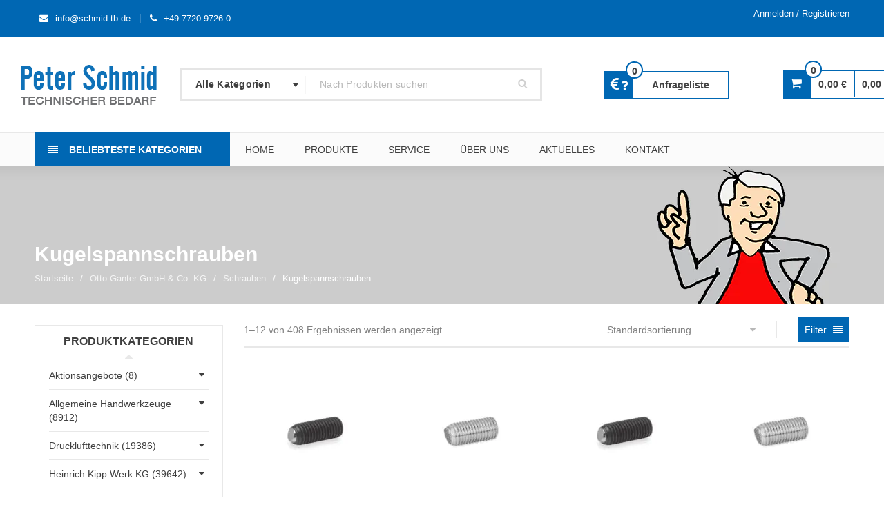

--- FILE ---
content_type: text/html; charset=UTF-8
request_url: https://schmid-tb.de/produktkategorie/otto-ganter-gmbh-co-kg/schrauben/kugelspannschrauben/
body_size: 43953
content:
<!DOCTYPE html><html lang="de"><head><meta charset="UTF-8" /><meta name="viewport" content="width=device-width, initial-scale=1, maximum-scale=1, user-scalable=no" /><link rel="profile" href="//gmpg.org/xfn/11" /><link rel="shortcut icon" href="https://schmid-tb.de/wp-content/uploads/2016/02/favicon_ps.png" /><meta name='robots' content='index, follow, max-image-preview:large, max-snippet:-1, max-video-preview:-1' /><link media="all" href="https://schmid-tb.de/wp-content/cache/autoptimize/css/autoptimize_520ca1b6135fdc1388424e265f80e181.css" rel="stylesheet"><link media="only screen and (max-width: 768px)" href="https://schmid-tb.de/wp-content/cache/autoptimize/css/autoptimize_645e25746732f92ab8912b8a07744c57.css" rel="stylesheet"><title>Kugelspannschrauben Archive - PETER SCHMID</title><meta name="description" content="Kugelspannschrauben mit voller oder abgeflachter Kugel. Stahl / Edelstahl. z.B. GN 605 GN 606.große Auswahl zu fairen Preisen. Beliebige Bestellmengen" /><link rel="canonical" href="https://schmid-tb.de/produktkategorie/otto-ganter-gmbh-co-kg/schrauben/kugelspannschrauben/" /><link rel="next" href="https://schmid-tb.de/produktkategorie/otto-ganter-gmbh-co-kg/schrauben/kugelspannschrauben/page/2/" /><meta property="og:locale" content="de_DE" /><meta property="og:type" content="article" /><meta property="og:title" content="Kugelspannschrauben Archive - PETER SCHMID" /><meta property="og:description" content="Kugelspannschrauben mit voller oder abgeflachter Kugel. Stahl / Edelstahl. z.B. GN 605 GN 606.große Auswahl zu fairen Preisen. Beliebige Bestellmengen" /><meta property="og:url" content="https://schmid-tb.de/produktkategorie/otto-ganter-gmbh-co-kg/schrauben/kugelspannschrauben/" /><meta property="og:site_name" content="PETER SCHMID" /><meta name="twitter:card" content="summary_large_image" /> <script type="application/ld+json" class="yoast-schema-graph">{"@context":"https://schema.org","@graph":[{"@type":"CollectionPage","@id":"https://schmid-tb.de/produktkategorie/otto-ganter-gmbh-co-kg/schrauben/kugelspannschrauben/","url":"https://schmid-tb.de/produktkategorie/otto-ganter-gmbh-co-kg/schrauben/kugelspannschrauben/","name":"Kugelspannschrauben Archive - PETER SCHMID","isPartOf":{"@id":"https://schmid-tb.de/#website"},"primaryImageOfPage":{"@id":"https://schmid-tb.de/produktkategorie/otto-ganter-gmbh-co-kg/schrauben/kugelspannschrauben/#primaryimage"},"image":{"@id":"https://schmid-tb.de/produktkategorie/otto-ganter-gmbh-co-kg/schrauben/kugelspannschrauben/#primaryimage"},"thumbnailUrl":"https://schmid-tb.de/wp-content/uploads/2018/12/f9da2e42-a266-4770-bf27-46e4e0a0c452.jpg","description":"Kugelspannschrauben mit voller oder abgeflachter Kugel. Stahl / Edelstahl. z.B. GN 605 GN 606.große Auswahl zu fairen Preisen. Beliebige Bestellmengen","breadcrumb":{"@id":"https://schmid-tb.de/produktkategorie/otto-ganter-gmbh-co-kg/schrauben/kugelspannschrauben/#breadcrumb"},"inLanguage":"de"},{"@type":"ImageObject","inLanguage":"de","@id":"https://schmid-tb.de/produktkategorie/otto-ganter-gmbh-co-kg/schrauben/kugelspannschrauben/#primaryimage","url":"https://schmid-tb.de/wp-content/uploads/2018/12/f9da2e42-a266-4770-bf27-46e4e0a0c452.jpg","contentUrl":"https://schmid-tb.de/wp-content/uploads/2018/12/f9da2e42-a266-4770-bf27-46e4e0a0c452.jpg","width":450,"height":450},{"@type":"BreadcrumbList","@id":"https://schmid-tb.de/produktkategorie/otto-ganter-gmbh-co-kg/schrauben/kugelspannschrauben/#breadcrumb","itemListElement":[{"@type":"ListItem","position":1,"name":"Startseite","item":"https://schmid-tb.de/"},{"@type":"ListItem","position":2,"name":"Otto Ganter GmbH &amp; Co. KG","item":"https://schmid-tb.de/produktkategorie/otto-ganter-gmbh-co-kg/"},{"@type":"ListItem","position":3,"name":"Schrauben","item":"https://schmid-tb.de/produktkategorie/otto-ganter-gmbh-co-kg/schrauben/"},{"@type":"ListItem","position":4,"name":"Kugelspannschrauben"}]},{"@type":"WebSite","@id":"https://schmid-tb.de/#website","url":"https://schmid-tb.de/","name":"PETER SCHMID","description":"","potentialAction":[{"@type":"SearchAction","target":{"@type":"EntryPoint","urlTemplate":"https://schmid-tb.de/?s={search_term_string}"},"query-input":{"@type":"PropertyValueSpecification","valueRequired":true,"valueName":"search_term_string"}}],"inLanguage":"de"}]}</script> <link rel="alternate" type="application/rss+xml" title="PETER SCHMID &raquo; Feed" href="https://schmid-tb.de/feed/" /><link rel="alternate" type="application/rss+xml" title="PETER SCHMID &raquo; Kommentar-Feed" href="https://schmid-tb.de/comments/feed/" /><link rel="alternate" type="application/rss+xml" title="PETER SCHMID &raquo; Kugelspannschrauben Kategorie Feed" href="https://schmid-tb.de/produktkategorie/otto-ganter-gmbh-co-kg/schrauben/kugelspannschrauben/feed/" /><style id='classic-theme-styles-inline-css' type='text/css'>/*! This file is auto-generated */
.wp-block-button__link{color:#fff;background-color:#32373c;border-radius:9999px;box-shadow:none;text-decoration:none;padding:calc(.667em + 2px) calc(1.333em + 2px);font-size:1.125em}.wp-block-file__button{background:#32373c;color:#fff;text-decoration:none}</style><style id='woocommerce-inline-inline-css' type='text/css'>.woocommerce form .form-row .required { visibility: visible; }</style><style id='yith_ywraq_frontend-inline-css' type='text/css'>:root {
		--ywraq_layout_button_bg_color: #cbcbcb;
		--ywraq_layout_button_bg_color_hover: #cbcbcb;
		--ywraq_layout_button_border_color: #cbcbcb;
		--ywraq_layout_button_border_color_hover: #cbcbcb;
		--ywraq_layout_button_color: #ffffff;
		--ywraq_layout_button_color_hover: #000000;
		
		--ywraq_checkout_button_bg_color: #0066b4;
		--ywraq_checkout_button_bg_color_hover: #044a80;
		--ywraq_checkout_button_border_color: #0066b4;
		--ywraq_checkout_button_border_color_hover: #044a80;
		--ywraq_checkout_button_color: #ffffff;
		--ywraq_checkout_button_color_hover: #ffffff;
		
		--ywraq_accept_button_bg_color: #0066b4;
		--ywraq_accept_button_bg_color_hover: #044a80;
		--ywraq_accept_button_border_color: #0066b4;
		--ywraq_accept_button_border_color_hover: #044a80;
		--ywraq_accept_button_color: #ffffff;
		--ywraq_accept_button_color_hover: #ffffff;
		
		--ywraq_reject_button_bg_color: transparent;
		--ywraq_reject_button_bg_color_hover: #CC2B2B;
		--ywraq_reject_button_border_color: #CC2B2B;
		--ywraq_reject_button_border_color_hover: #CC2B2B;
		--ywraq_reject_button_color: #CC2B2B;
		--ywraq_reject_button_color_hover: #ffffff;
		}</style><style id='woocommerce-gzd-layout-inline-css' type='text/css'>.woocommerce-checkout .shop_table { background-color: #eeeeee; } .product p.deposit-packaging-type { font-size: 1.25em !important; } p.woocommerce-shipping-destination { display: none; }
                .wc-gzd-nutri-score-value-a {
                    background: url(https://schmid-tb.de/wp-content/plugins/woocommerce-germanized/assets/images/nutri-score-a.svg) no-repeat;
                }
                .wc-gzd-nutri-score-value-b {
                    background: url(https://schmid-tb.de/wp-content/plugins/woocommerce-germanized/assets/images/nutri-score-b.svg) no-repeat;
                }
                .wc-gzd-nutri-score-value-c {
                    background: url(https://schmid-tb.de/wp-content/plugins/woocommerce-germanized/assets/images/nutri-score-c.svg) no-repeat;
                }
                .wc-gzd-nutri-score-value-d {
                    background: url(https://schmid-tb.de/wp-content/plugins/woocommerce-germanized/assets/images/nutri-score-d.svg) no-repeat;
                }
                .wc-gzd-nutri-score-value-e {
                    background: url(https://schmid-tb.de/wp-content/plugins/woocommerce-germanized/assets/images/nutri-score-e.svg) no-repeat;
                }</style><style id='ts-reset-inline-css' type='text/css'>.products.list .short-description.list{display: inline-block !important;}.products.grid .short-description.grid{display: inline-block !important;}</style> <script type="text/javascript" src="https://schmid-tb.de/wp-includes/js/jquery/jquery.min.js" id="jquery-core-js"></script> <script type="text/javascript" id="wc-add-to-cart-js-extra">var wc_add_to_cart_params = {"ajax_url":"\/wp-admin\/admin-ajax.php","wc_ajax_url":"\/?wc-ajax=%%endpoint%%","i18n_view_cart":"Warenkorb anzeigen","cart_url":"https:\/\/schmid-tb.de\/warenkorb\/","is_cart":"","cart_redirect_after_add":"no"};</script> <script type="text/javascript" id="woocommerce-js-extra">var woocommerce_params = {"ajax_url":"\/wp-admin\/admin-ajax.php","wc_ajax_url":"\/?wc-ajax=%%endpoint%%"};</script> <script type="text/javascript" id="foundInCategories_ajax_script-js-extra">var foundInCategories = {"ajaxurl":"https:\/\/schmid-tb.de\/wp-admin\/admin-ajax.php"};</script> <script type="text/javascript" id="wc-gzd-unit-price-observer-queue-js-extra">var wc_gzd_unit_price_observer_queue_params = {"ajax_url":"\/wp-admin\/admin-ajax.php","wc_ajax_url":"\/?wc-ajax=%%endpoint%%","refresh_unit_price_nonce":"3c2fe3ed7e"};</script> <script type="text/javascript" id="wc-gzd-unit-price-observer-js-extra">var wc_gzd_unit_price_observer_params = {"wrapper":".product","price_selector":{"p.price":{"is_total_price":false,"is_primary_selector":true,"quantity_selector":""}},"replace_price":"1","product_id":"189644","price_decimal_sep":",","price_thousand_sep":".","qty_selector":"input.quantity, input.qty","refresh_on_load":""};</script> <script type="text/javascript" id="wc-cart-fragments-js-extra">var wc_cart_fragments_params = {"ajax_url":"\/wp-admin\/admin-ajax.php","wc_ajax_url":"\/?wc-ajax=%%endpoint%%","cart_hash_key":"wc_cart_hash_81f354fae5c391ac648fda3f6e3d4dbf","fragment_name":"wc_fragments_81f354fae5c391ac648fda3f6e3d4dbf","request_timeout":"5000"};</script> <script></script><link rel="https://api.w.org/" href="https://schmid-tb.de/wp-json/" /><link rel="alternate" type="application/json" href="https://schmid-tb.de/wp-json/wp/v2/product_cat/505651" /><link rel="EditURI" type="application/rsd+xml" title="RSD" href="https://schmid-tb.de/xmlrpc.php?rsd" /><meta name="generator" content="WordPress 6.5.7" /><meta name="generator" content="WooCommerce 8.8.2" /><style type="text/css" data-type="vc_shortcodes-custom-css">.vc_custom_1767701262123{margin-bottom: 0px !important;padding-top: 60px !important;}.vc_custom_1767701248037{margin-bottom: 0px !important;padding-top: 60px !important;}</style> <script src="https://consenttool.haendlerbund.de/app.js?apiKey=161661e859cbbb5d4ba2e6eb97442c6886398f1316b43a9b&amp;domain=a631b98" referrerpolicy="origin"></script>  <script type="text/javascript">var _paq = window._paq = window._paq || [];
	  /* tracker methods like "setCustomDimension" should be called before "trackPageView" */
	  _paq.push(['trackPageView']);
	  _paq.push(['enableLinkTracking']);
	  (function() {
	    var u="https://securestats.matoma.net/";
	    _paq.push(['setTrackerUrl', u+'matomo.php']);
	    _paq.push(['setSiteId', '41']);
	    var d=document, g=d.createElement('script'), s=d.getElementsByTagName('script')[0];
	    g.type='text/javascript'; g.async=true; g.src=u+'matomo.js'; s.parentNode.insertBefore(g,s);
	  })();</script> <noscript><p><img src="https://securestats.matoma.net/matomo.php?idsite=41&amp;rec=1" style="border:0;" alt="" /></p></noscript> <noscript><style>.woocommerce-product-gallery{ opacity: 1 !important; }</style></noscript><meta name="generator" content="Powered by WPBakery Page Builder - drag and drop page builder for WordPress."/> <noscript><style>.wpb_animate_when_almost_visible { opacity: 1; }</style></noscript></head><body class="archive tax-product_cat term-kugelspannschrauben term-505651 header-v1 theme-Matoma woocommerce woocommerce-page woocommerce-no-js wide ts_desktop wpb-js-composer js-comp-ver-7.5 vc_responsive"><div id="page" class="hfeed site"><header class="ts-header has-sticky"><div class="header-container"><div class="header-template header-v1 has-vertical-menu show-cart show-search"><div class="header-top"><div class="container"><div class="header-top-left"><div class="info-desc"><span class='info-email'><i class='fa fa-envelope'></i>info@schmid-tb.de</span><span class='info-phone'><i class='fa fa-phone'></i>+49 7720 9726-0</span></div></div><div class="header-top-right"> <span class="ts-mobile-menu-icon-toggle visible-phone"><i class="fa fa-bars"></i></span> <span class="ts-group-meta-icon-toggle visible-phone"><i class="fa fa-cog"></i></span><div class="shopping-cart-wrapper cart-mobile visible-phone"><div class="ts-tiny-cart-wrapper"> <a class="cart-control" href="https://schmid-tb.de/warenkorb/" title="Warenkorb anzeigen"> <span class="ic-cart"><span class="ic"></span></span> <span class="cart-total_brutto"><span class="woocommerce-Price-amount amount"><bdi>0,00&nbsp;<span class="woocommerce-Price-currencySymbol">&euro;</span></bdi></span></span> <span class="cart-total_netto"><span class="woocommerce-Price-amount amount"><bdi>0,00&nbsp;<span class="woocommerce-Price-currencySymbol">&euro;</span></bdi></span> <span class="tiny_cart_tax">zzgl. gesetzl. MwSt.</span></span> <span class="cart-number">0</span> </a> <span class="cart-drop-icon drop-icon"></span><div class="cart-dropdown-form dropdown-container"><div class="form-content"> <label>Ihr Warenkorb ist leer</label></div></div></div></div><div class="group-meta-header"><div class="my-account-wrapper"><div class="ts-tiny-account-wrapper"><div class="account-control"> <a  class="login" href="https://schmid-tb.de/mein-konto/" title="Login"> <span>Anmelden</span> / <span>Registrieren</span> </a></div></div></div></div></div></div></div><div class="mobile-menu-wrapper"><nav class="main-menu mobile-menu"><ul id="menu-hauptnavigation" class="menu"><li id="menu-item-6282" class="menu-item menu-item-type-post_type menu-item-object-page menu-item-home menu-item-6282"><a href="https://schmid-tb.de/">Home</a></li><li id="menu-item-173889" class="menu-item menu-item-type-post_type menu-item-object-page menu-item-173889"><a href="https://schmid-tb.de/produkte/">Produkte</a></li><li id="menu-item-6281" class="menu-item menu-item-type-post_type menu-item-object-page menu-item-6281"><a href="https://schmid-tb.de/service/">Service</a></li><li id="menu-item-6279" class="menu-item menu-item-type-post_type menu-item-object-page menu-item-6279"><a href="https://schmid-tb.de/ueber-uns/">Über uns</a></li><li id="menu-item-344194" class="menu-item menu-item-type-post_type menu-item-object-page menu-item-344194"><a href="https://schmid-tb.de/aktuelles/">Aktuelles</a></li><li id="menu-item-6280" class="menu-item menu-item-type-post_type menu-item-object-page menu-item-6280"><a href="https://schmid-tb.de/kontakt/">Kontakt</a></li><li id="menu_searchicon"><i class="fa fa-search"></i></li></ul></nav></div><div class="header-middle"><div class="container"><div class="logo-wrapper"><div class="logo"> <a href="https://schmid-tb.de/"> <img src="https://schmid-tb.de/wp-content/webp-express/webp-images/uploads/2016/02/logo_schmid_standard.png.webp" alt="Peter Schmid" title="Peter Schmid" class="normal-logo" /> <img src="https://schmid-tb.de/wp-content/webp-express/webp-images/uploads/2016/02/logo_schmid_standard.png.webp" alt="Peter Schmid" title="Peter Schmid" class="normal-logo mobile-logo" /> <img src="https://schmid-tb.de/wp-content/webp-express/webp-images/uploads/2016/02/logo_schmid_standard.png.webp" alt="Peter Schmid" title="Peter Schmid" class="normal-logo sticky-logo" /> </a></div></div><div class="search-wrapper"><div class="ts-search-by-category"><form method="get" id="searchform590" action="https://schmid-tb.de/"> <select class="select-category" name="term"><option value="">Alle Kategorien</option><option value="aktionsangebote" >Aktionsangebote</option><option value="ostereier-2023" >&nbsp;&nbsp;&nbsp;Ostereier 2025</option><option value="allgemeine-handwerkzeuge" >Allgemeine Handwerkzeuge</option><option value="abzieher-gedore" >&nbsp;&nbsp;&nbsp;Abzieher</option><option value="abzieher" >&nbsp;&nbsp;&nbsp;&nbsp;&nbsp;&nbsp;Abzieher</option><option value="abzieher-sets" >&nbsp;&nbsp;&nbsp;&nbsp;&nbsp;&nbsp;Abzieher-Sets</option><option value="zubehoer-fuer-abzieher" >&nbsp;&nbsp;&nbsp;&nbsp;&nbsp;&nbsp;Zubehör für Abzieher</option><option value="bits" >&nbsp;&nbsp;&nbsp;Bits</option><option value="drehmomentwerkzeuge-gedore" >&nbsp;&nbsp;&nbsp;Drehmomentwerkzeuge</option><option value="haemmer-und-schlagwerkzeuge" >&nbsp;&nbsp;&nbsp;Hämmer und Schlagwerkzeuge</option><option value="schlagwerkzeuge-gedorered" >&nbsp;&nbsp;&nbsp;&nbsp;&nbsp;&nbsp;Schlagwerkzeuge</option><option value="nietwerkzeuge" >&nbsp;&nbsp;&nbsp;Nietwerkzeuge</option><option value="schraubendreher-gedore" >&nbsp;&nbsp;&nbsp;Schraubendreher</option><option value="schraubenschluessel-gedore" >&nbsp;&nbsp;&nbsp;Schraubenschlüssel</option><option value="steckschluesselsaetze" >&nbsp;&nbsp;&nbsp;&nbsp;&nbsp;&nbsp;Steckschlüsselsätze</option><option value="sortimente" >&nbsp;&nbsp;&nbsp;Sortimente</option><option value="stiftschluessel" >&nbsp;&nbsp;&nbsp;Stiftschlüssel / Winkelschraubendreher</option><option value="werkstattbedarf-gedore" >&nbsp;&nbsp;&nbsp;Werkstattbedarf</option><option value="werkstatteinrichtung-gedore" >&nbsp;&nbsp;&nbsp;Werkstatteinrichtung</option><option value="werkzeugtaschen" >&nbsp;&nbsp;&nbsp;Werkzeugtaschen</option><option value="zangen-gedore" >&nbsp;&nbsp;&nbsp;Zangen</option><option value="drucklufttechnik" >Drucklufttechnik</option><option value="blaspistolen" >&nbsp;&nbsp;&nbsp;Blaspistolen</option><option value="druck-und-temperaturmessung" >&nbsp;&nbsp;&nbsp;Druck- und Temperaturmessung</option><option value="druckluftaufbereitung-und-regelung" >&nbsp;&nbsp;&nbsp;Druckluftaufbereitung und -regelung</option><option value="druckluftleitungssystem" >&nbsp;&nbsp;&nbsp;Druckluftleitungssystem</option><option value="geraeuschdaempfung" >&nbsp;&nbsp;&nbsp;Geräuschdämpfung</option><option value="gewindeverschraubungen" >&nbsp;&nbsp;&nbsp;Gewindeverschraubungen</option><option value="kupplungen" >&nbsp;&nbsp;&nbsp;Kupplungen</option><option value="messtechnik" >&nbsp;&nbsp;&nbsp;Messtechnik</option><option value="pneumatische-antriebe-zylinder" >&nbsp;&nbsp;&nbsp;Pneumatische Antriebe / Zylinder</option><option value="kuhnke" >&nbsp;&nbsp;&nbsp;&nbsp;&nbsp;&nbsp;Kuhnke</option><option value="normzylinder" >&nbsp;&nbsp;&nbsp;&nbsp;&nbsp;&nbsp;Normzylinder</option><option value="zubehoerteile-pneum-antriebe" >&nbsp;&nbsp;&nbsp;&nbsp;&nbsp;&nbsp;Zubehörteile pneum. Antriebe</option><option value="schlauch-und-rohrverbinder" >&nbsp;&nbsp;&nbsp;Schlauch- und Rohrverbinder</option><option value="schlaeuche" >&nbsp;&nbsp;&nbsp;Schläuche</option><option value="schweisstechnik" >&nbsp;&nbsp;&nbsp;Schweißtechnik</option><option value="sperr-und-stromventile" >&nbsp;&nbsp;&nbsp;Sperr- und Stromventile</option><option value="steuer-und-wegeventile" >&nbsp;&nbsp;&nbsp;Steuer- und Wegeventile</option><option value="vakuumtechnik" >&nbsp;&nbsp;&nbsp;Vakuumtechnik</option><option value="ventile-und-absperrorgane" >&nbsp;&nbsp;&nbsp;Ventile und Absperrorgane</option><option value="verteiler" >&nbsp;&nbsp;&nbsp;Verteiler</option><option value="wasseraufbereitung-und-regelung" >&nbsp;&nbsp;&nbsp;Wasseraufbereitung und -regelung</option><option value="zubehoer-riegler" >&nbsp;&nbsp;&nbsp;Zubehör</option><option value="heinrich-kipp-werk-kg" >Heinrich Kipp Werk KG</option><option value="1-4" >&nbsp;&nbsp;&nbsp;1/4</option><option value="abdeckung" >&nbsp;&nbsp;&nbsp;ABDECKUNG</option><option value="achsbolzen" >&nbsp;&nbsp;&nbsp;ACHSBOLZEN</option><option value="acrylglasscheibe" >&nbsp;&nbsp;&nbsp;ACRYLGLASSCHEIBE</option><option value="aluminiumrad" >&nbsp;&nbsp;&nbsp;ALUMINIUMRAD</option><option value="anschlag" >&nbsp;&nbsp;&nbsp;ANSCHLAG</option><option value="anschlagelement" >&nbsp;&nbsp;&nbsp;ANSCHLAGELEMENT</option><option value="arretierbolzen-heinrich-kipp-werk-kg" >&nbsp;&nbsp;&nbsp;ARRETIERBOLZEN</option><option value="auflageelemente-positionierelemente-anschlagelemente" >&nbsp;&nbsp;&nbsp;Auflageelemente, Positionierelemente, Anschlagelemente</option><option value="anschlagschraube" >&nbsp;&nbsp;&nbsp;&nbsp;&nbsp;&nbsp;ANSCHLAGSCHRAUBE</option><option value="auflagebolzen" >&nbsp;&nbsp;&nbsp;&nbsp;&nbsp;&nbsp;AUFLAGEBOLZEN</option><option value="druckschraube" >&nbsp;&nbsp;&nbsp;&nbsp;&nbsp;&nbsp;DRUCKSCHRAUBE</option><option value="gripper" >&nbsp;&nbsp;&nbsp;&nbsp;&nbsp;&nbsp;GRIPPER</option><option value="grippers" >&nbsp;&nbsp;&nbsp;&nbsp;&nbsp;&nbsp;GRIPPERS</option><option value="hoehenverstell-element" >&nbsp;&nbsp;&nbsp;&nbsp;&nbsp;&nbsp;HÖHENVERSTELL-ELEMENT</option><option value="kegelpfanne" >&nbsp;&nbsp;&nbsp;&nbsp;&nbsp;&nbsp;KEGELPFANNE</option><option value="klemmanschlag" >&nbsp;&nbsp;&nbsp;&nbsp;&nbsp;&nbsp;KLEMMANSCHLAG</option><option value="klemme" >&nbsp;&nbsp;&nbsp;&nbsp;&nbsp;&nbsp;KLEMME</option><option value="klemmring" >&nbsp;&nbsp;&nbsp;&nbsp;&nbsp;&nbsp;KLEMMRING</option><option value="kugeldruckschraube" >&nbsp;&nbsp;&nbsp;&nbsp;&nbsp;&nbsp;KUGELDRUCKSCHRAUBE</option><option value="kugelscheibe" >&nbsp;&nbsp;&nbsp;&nbsp;&nbsp;&nbsp;KUGELSCHEIBE</option><option value="pendelauflage" >&nbsp;&nbsp;&nbsp;&nbsp;&nbsp;&nbsp;PENDELAUFLAGE</option><option value="positionsfuss" >&nbsp;&nbsp;&nbsp;&nbsp;&nbsp;&nbsp;POSITIONSFUß</option><option value="positionsstift" >&nbsp;&nbsp;&nbsp;&nbsp;&nbsp;&nbsp;POSITIONSSTIFT</option><option value="stuetze" >&nbsp;&nbsp;&nbsp;&nbsp;&nbsp;&nbsp;STÜTZE</option><option value="stuetzschraube" >&nbsp;&nbsp;&nbsp;&nbsp;&nbsp;&nbsp;STÜTZSCHRAUBE</option><option value="vorrichtungsfuss" >&nbsp;&nbsp;&nbsp;&nbsp;&nbsp;&nbsp;VORRICHTUNGSFUß</option><option value="aufnahme" >&nbsp;&nbsp;&nbsp;AUFNAHME</option><option value="aufnahmebolzen" >&nbsp;&nbsp;&nbsp;AUFNAHMEBOLZEN</option><option value="ausloeser" >&nbsp;&nbsp;&nbsp;AUSLÖSER</option><option value="basismodul" >&nbsp;&nbsp;&nbsp;BASISMODUL</option><option value="becherhalter" >&nbsp;&nbsp;&nbsp;BECHERHALTER</option><option value="betaetigungselement" >&nbsp;&nbsp;&nbsp;BETÄTIGUNGSELEMENT</option><option value="bockrolle" >&nbsp;&nbsp;&nbsp;BOCKROLLE</option><option value="bodenaufsteller" >&nbsp;&nbsp;&nbsp;BODENAUFSTELLER</option><option value="bolzen-heinrich-kipp-werk-kg" >&nbsp;&nbsp;&nbsp;BOLZEN</option><option value="bowdenzug" >&nbsp;&nbsp;&nbsp;BOWDENZUG</option><option value="buegelgriff-heinrich-kipp-werk-kg" >&nbsp;&nbsp;&nbsp;BÜGELGRIFF</option><option value="buegelgriffe-rohrgriffe-schalengriffe" >&nbsp;&nbsp;&nbsp;Bügelgriffe, Rohrgriffe, Schalengriffe</option><option value="abschlussscheibe" >&nbsp;&nbsp;&nbsp;&nbsp;&nbsp;&nbsp;ABSCHLUSSSCHEIBE</option><option value="bogengriff" >&nbsp;&nbsp;&nbsp;&nbsp;&nbsp;&nbsp;BOGENGRIFF</option><option value="buegelgriff" >&nbsp;&nbsp;&nbsp;&nbsp;&nbsp;&nbsp;BÜGELGRIFF</option><option value="klappgriff" >&nbsp;&nbsp;&nbsp;&nbsp;&nbsp;&nbsp;KLAPPGRIFF</option><option value="profilgriff" >&nbsp;&nbsp;&nbsp;&nbsp;&nbsp;&nbsp;PROFILGRIFF</option><option value="rohrgriff" >&nbsp;&nbsp;&nbsp;&nbsp;&nbsp;&nbsp;ROHRGRIFF</option><option value="schalengriff" >&nbsp;&nbsp;&nbsp;&nbsp;&nbsp;&nbsp;SCHALENGRIFF</option><option value="daempfungselemente" >&nbsp;&nbsp;&nbsp;Dämpfungselemente</option><option value="distanzstueck" >&nbsp;&nbsp;&nbsp;DISTANZSTÜCK</option><option value="drehlager" >&nbsp;&nbsp;&nbsp;DREHLAGER</option><option value="drehriegel" >&nbsp;&nbsp;&nbsp;Drehriegel</option><option value="anschlagriegel" >&nbsp;&nbsp;&nbsp;&nbsp;&nbsp;&nbsp;ANSCHLAGRIEGEL</option><option value="kompressions-drehriegel" >&nbsp;&nbsp;&nbsp;&nbsp;&nbsp;&nbsp;KOMPRESSIONS-DREHRIEGEL</option><option value="oeffnungsgriff" >&nbsp;&nbsp;&nbsp;&nbsp;&nbsp;&nbsp;ÖFFNUNGSGRIFF</option><option value="sicherheits-drehriegel" >&nbsp;&nbsp;&nbsp;&nbsp;&nbsp;&nbsp;SICHERHEITS-DREHRIEGEL</option><option value="spannplatte" >&nbsp;&nbsp;&nbsp;&nbsp;&nbsp;&nbsp;SPANNPLATTE</option><option value="spannstift" >&nbsp;&nbsp;&nbsp;&nbsp;&nbsp;&nbsp;SPANNSTIFT</option><option value="druckfeder" >&nbsp;&nbsp;&nbsp;DRUCKFEDER</option><option value="duroplastrad" >&nbsp;&nbsp;&nbsp;DUROPLASTRAD</option><option value="exzenter-spannmodul" >&nbsp;&nbsp;&nbsp;EXZENTER-SPANNMODUL</option><option value="fallenverschluss" >&nbsp;&nbsp;&nbsp;FALLENVERSCHLUSS</option><option value="federnde-druckstuecke-arretierbolzen-kugelsperrbolzen" >&nbsp;&nbsp;&nbsp;Federnde Druckstücke, Arretierbolzen, Kugelsperrbolzen</option><option value="arretier" >&nbsp;&nbsp;&nbsp;&nbsp;&nbsp;&nbsp;ARRETIER-</option><option value="arretierbolzen" >&nbsp;&nbsp;&nbsp;&nbsp;&nbsp;&nbsp;ARRETIERBOLZEN</option><option value="aufnahmebuchse" >&nbsp;&nbsp;&nbsp;&nbsp;&nbsp;&nbsp;AUFNAHMEBUCHSE</option><option value="dicht-und" >&nbsp;&nbsp;&nbsp;&nbsp;&nbsp;&nbsp;DICHT-UND</option><option value="dichtring-heinrich-kipp-werk-kg" >&nbsp;&nbsp;&nbsp;&nbsp;&nbsp;&nbsp;DICHTRING</option><option value="distanzring" >&nbsp;&nbsp;&nbsp;&nbsp;&nbsp;&nbsp;DISTANZRING</option><option value="doppelkugelschnaepper" >&nbsp;&nbsp;&nbsp;&nbsp;&nbsp;&nbsp;DOPPELKUGELSCHNÄPPER</option><option value="federhuelse" >&nbsp;&nbsp;&nbsp;&nbsp;&nbsp;&nbsp;FEDERHÜLSE</option><option value="federndes" >&nbsp;&nbsp;&nbsp;&nbsp;&nbsp;&nbsp;FEDERNDES</option><option value="halteseil" >&nbsp;&nbsp;&nbsp;&nbsp;&nbsp;&nbsp;HALTESEIL</option><option value="haltestueck" >&nbsp;&nbsp;&nbsp;&nbsp;&nbsp;&nbsp;HALTESTÜCK</option><option value="kugel-ausgleichsscheibe" >&nbsp;&nbsp;&nbsp;&nbsp;&nbsp;&nbsp;KUGEL-AUSGLEICHSSCHEIBE</option><option value="kugelsperrbolzen" >&nbsp;&nbsp;&nbsp;&nbsp;&nbsp;&nbsp;KUGELSPERRBOLZEN</option><option value="kugelsperrbuchse" >&nbsp;&nbsp;&nbsp;&nbsp;&nbsp;&nbsp;KUGELSPERRBUCHSE</option><option value="positionierbolzen" >&nbsp;&nbsp;&nbsp;&nbsp;&nbsp;&nbsp;POSITIONIERBOLZEN</option><option value="praezisions-arretierbolzen" >&nbsp;&nbsp;&nbsp;&nbsp;&nbsp;&nbsp;PRÄZISIONS-ARRETIERBOLZEN</option><option value="raststueck" >&nbsp;&nbsp;&nbsp;&nbsp;&nbsp;&nbsp;RASTSTÜCK</option><option value="schluesselring" >&nbsp;&nbsp;&nbsp;&nbsp;&nbsp;&nbsp;SCHLÜSSELRING</option><option value="sicherungs-spiralkabel" >&nbsp;&nbsp;&nbsp;&nbsp;&nbsp;&nbsp;SICHERUNGS-SPIRALKABEL</option><option value="sperrbolzen" >&nbsp;&nbsp;&nbsp;&nbsp;&nbsp;&nbsp;SPERRBOLZEN</option><option value="sperrriegel" >&nbsp;&nbsp;&nbsp;&nbsp;&nbsp;&nbsp;SPERRRIEGEL</option><option value="steckbolzen" >&nbsp;&nbsp;&nbsp;&nbsp;&nbsp;&nbsp;STECKBOLZEN</option><option value="formschl-spann-exzenter" >&nbsp;&nbsp;&nbsp;FORMSCHL.-SPANN-EXZENTER</option><option value="fuehrungsrolle" >&nbsp;&nbsp;&nbsp;FÜHRUNGSROLLE</option><option value="fuellstandsanzeiger-verschlussschrauben" >&nbsp;&nbsp;&nbsp;Füllstandsanzeiger, Verschlussschrauben</option><option value="einfuellstutzen" >&nbsp;&nbsp;&nbsp;&nbsp;&nbsp;&nbsp;EINFÜLLSTUTZEN</option><option value="entlueftungsschraube" >&nbsp;&nbsp;&nbsp;&nbsp;&nbsp;&nbsp;ENTLÜFTUNGSSCHRAUBE</option><option value="flachschmiernippel" >&nbsp;&nbsp;&nbsp;&nbsp;&nbsp;&nbsp;FLACHSCHMIERNIPPEL</option><option value="kegelschmiernippel" >&nbsp;&nbsp;&nbsp;&nbsp;&nbsp;&nbsp;KEGELSCHMIERNIPPEL</option><option value="oelmessstab" >&nbsp;&nbsp;&nbsp;&nbsp;&nbsp;&nbsp;ÖLMESSSTAB</option><option value="oelschauglas" >&nbsp;&nbsp;&nbsp;&nbsp;&nbsp;&nbsp;ÖLSCHAUGLAS</option><option value="oelstandsanzeiger" >&nbsp;&nbsp;&nbsp;&nbsp;&nbsp;&nbsp;ÖLSTANDSANZEIGER</option><option value="trichterschmiernippel" >&nbsp;&nbsp;&nbsp;&nbsp;&nbsp;&nbsp;TRICHTERSCHMIERNIPPEL</option><option value="verschlussschraube" >&nbsp;&nbsp;&nbsp;&nbsp;&nbsp;&nbsp;VERSCHLUSSSCHRAUBE</option><option value="gabelkopfgegenstueck" >&nbsp;&nbsp;&nbsp;GABELKOPFGEGENSTÜCK</option><option value="gateway" >&nbsp;&nbsp;&nbsp;GATEWAY</option><option value="gegenhaken" >&nbsp;&nbsp;&nbsp;GEGENHAKEN</option><option value="gelenke" >&nbsp;&nbsp;&nbsp;Gelenke</option><option value="axialgelenk" >&nbsp;&nbsp;&nbsp;&nbsp;&nbsp;&nbsp;AXIALGELENK</option><option value="federklappbolzen" >&nbsp;&nbsp;&nbsp;&nbsp;&nbsp;&nbsp;FEDERKLAPPBOLZEN</option><option value="federstecker" >&nbsp;&nbsp;&nbsp;&nbsp;&nbsp;&nbsp;FEDERSTECKER</option><option value="gabelgelenk" >&nbsp;&nbsp;&nbsp;&nbsp;&nbsp;&nbsp;GABELGELENK</option><option value="gabelkopf" >&nbsp;&nbsp;&nbsp;&nbsp;&nbsp;&nbsp;GABELKOPF</option><option value="gelenkauge" >&nbsp;&nbsp;&nbsp;&nbsp;&nbsp;&nbsp;GELENKAUGE</option><option value="gelenkkopf" >&nbsp;&nbsp;&nbsp;&nbsp;&nbsp;&nbsp;GELENKKOPF</option><option value="gelenklager-heinrich-kipp-werk-kg" >&nbsp;&nbsp;&nbsp;&nbsp;&nbsp;&nbsp;GELENKLAGER</option><option value="gelenkstueck" >&nbsp;&nbsp;&nbsp;&nbsp;&nbsp;&nbsp;GELENKSTÜCK</option><option value="gelenkwinkel" >&nbsp;&nbsp;&nbsp;&nbsp;&nbsp;&nbsp;GELENKWINKEL</option><option value="kugelpfanne" >&nbsp;&nbsp;&nbsp;&nbsp;&nbsp;&nbsp;KUGELPFANNE</option><option value="kugelzapfen" >&nbsp;&nbsp;&nbsp;&nbsp;&nbsp;&nbsp;KUGELZAPFEN</option><option value="schnellsteckkupplung" >&nbsp;&nbsp;&nbsp;&nbsp;&nbsp;&nbsp;SCHNELLSTECKKUPPLUNG</option><option value="sicherungsbuegel" >&nbsp;&nbsp;&nbsp;&nbsp;&nbsp;&nbsp;SICHERUNGSBÜGEL</option><option value="splint" >&nbsp;&nbsp;&nbsp;&nbsp;&nbsp;&nbsp;SPLINT</option><option value="winkelgelenk" >&nbsp;&nbsp;&nbsp;&nbsp;&nbsp;&nbsp;WINKELGELENK</option><option value="gewindeabdeckung" >&nbsp;&nbsp;&nbsp;GEWINDEABDECKUNG</option><option value="greifbehaelter" >&nbsp;&nbsp;&nbsp;GREIFBEHÄLTER</option><option value="greifschale" >&nbsp;&nbsp;&nbsp;GREIFSCHALE</option><option value="griffe-knoepfe" >&nbsp;&nbsp;&nbsp;Griffe, Knöpfe</option><option value="drehmoment-dreisterngriff" >&nbsp;&nbsp;&nbsp;&nbsp;&nbsp;&nbsp;DREHMOMENT-DREISTERNGRIFF</option><option value="drehmoment-raendelknopf" >&nbsp;&nbsp;&nbsp;&nbsp;&nbsp;&nbsp;DREHMOMENT-RÄNDELKNOPF</option><option value="dreisterngriff" >&nbsp;&nbsp;&nbsp;&nbsp;&nbsp;&nbsp;DREISTERNGRIFF</option><option value="fluegelgriff" >&nbsp;&nbsp;&nbsp;&nbsp;&nbsp;&nbsp;FLÜGELGRIFF</option><option value="fluegelmutter" >&nbsp;&nbsp;&nbsp;&nbsp;&nbsp;&nbsp;FLÜGELMUTTER</option><option value="fluegelschraube" >&nbsp;&nbsp;&nbsp;&nbsp;&nbsp;&nbsp;FLÜGELSCHRAUBE</option><option value="fuenfsterngriff" >&nbsp;&nbsp;&nbsp;&nbsp;&nbsp;&nbsp;FÜNFSTERNGRIFF</option><option value="griff" >&nbsp;&nbsp;&nbsp;&nbsp;&nbsp;&nbsp;GRIFF</option><option value="griffkugel" >&nbsp;&nbsp;&nbsp;&nbsp;&nbsp;&nbsp;GRIFFKUGEL</option><option value="griffmutter" >&nbsp;&nbsp;&nbsp;&nbsp;&nbsp;&nbsp;GRIFFMUTTER</option><option value="griffschraube" >&nbsp;&nbsp;&nbsp;&nbsp;&nbsp;&nbsp;GRIFFSCHRAUBE</option><option value="griffstange" >&nbsp;&nbsp;&nbsp;&nbsp;&nbsp;&nbsp;GRIFFSTANGE</option><option value="konusknopf" >&nbsp;&nbsp;&nbsp;&nbsp;&nbsp;&nbsp;KONUSKNOPF</option><option value="kreuzgriff" >&nbsp;&nbsp;&nbsp;&nbsp;&nbsp;&nbsp;KREUZGRIFF</option><option value="kugelgriff" >&nbsp;&nbsp;&nbsp;&nbsp;&nbsp;&nbsp;KUGELGRIFF</option><option value="kugelknopf" >&nbsp;&nbsp;&nbsp;&nbsp;&nbsp;&nbsp;KUGELKNOPF</option><option value="pilzknopf" >&nbsp;&nbsp;&nbsp;&nbsp;&nbsp;&nbsp;PILZKNOPF</option><option value="raendelknopf" >&nbsp;&nbsp;&nbsp;&nbsp;&nbsp;&nbsp;RÄNDELKNOPF</option><option value="raendelmutter" >&nbsp;&nbsp;&nbsp;&nbsp;&nbsp;&nbsp;RÄNDELMUTTER</option><option value="raendelrad" >&nbsp;&nbsp;&nbsp;&nbsp;&nbsp;&nbsp;RÄNDELRAD</option><option value="raendelschraube" >&nbsp;&nbsp;&nbsp;&nbsp;&nbsp;&nbsp;RÄNDELSCHRAUBE</option><option value="riegel" >&nbsp;&nbsp;&nbsp;&nbsp;&nbsp;&nbsp;RIEGEL</option><option value="sicherungsband" >&nbsp;&nbsp;&nbsp;&nbsp;&nbsp;&nbsp;SICHERUNGSBAND</option><option value="spanngriff" >&nbsp;&nbsp;&nbsp;&nbsp;&nbsp;&nbsp;SPANNGRIFF</option><option value="sterngriff" >&nbsp;&nbsp;&nbsp;&nbsp;&nbsp;&nbsp;STERNGRIFF</option><option value="t-griff" >&nbsp;&nbsp;&nbsp;&nbsp;&nbsp;&nbsp;T-GRIFF</option><option value="viersterngriff" >&nbsp;&nbsp;&nbsp;&nbsp;&nbsp;&nbsp;VIERSTERNGRIFF</option><option value="haltescheibe" >&nbsp;&nbsp;&nbsp;HALTESCHEIBE</option><option value="handraeder-handkurbeln-positionsanzeiger" >&nbsp;&nbsp;&nbsp;Handräder, Handkurbeln, Positionsanzeiger</option><option value="2-speichenhandrad" >&nbsp;&nbsp;&nbsp;&nbsp;&nbsp;&nbsp;2-SPEICHENHANDRAD</option><option value="ballengriff" >&nbsp;&nbsp;&nbsp;&nbsp;&nbsp;&nbsp;BALLENGRIFF</option><option value="deltarad" >&nbsp;&nbsp;&nbsp;&nbsp;&nbsp;&nbsp;DELTARAD</option><option value="handkurbel" >&nbsp;&nbsp;&nbsp;&nbsp;&nbsp;&nbsp;HANDKURBEL</option><option value="handrad" >&nbsp;&nbsp;&nbsp;&nbsp;&nbsp;&nbsp;HANDRAD</option><option value="konusgriff" >&nbsp;&nbsp;&nbsp;&nbsp;&nbsp;&nbsp;KONUSGRIFF</option><option value="kugelkurbel" >&nbsp;&nbsp;&nbsp;&nbsp;&nbsp;&nbsp;KUGELKURBEL</option><option value="montageplatte" >&nbsp;&nbsp;&nbsp;&nbsp;&nbsp;&nbsp;MONTAGEPLATTE</option><option value="ovalknopf" >&nbsp;&nbsp;&nbsp;&nbsp;&nbsp;&nbsp;OVALKNOPF</option><option value="positionsanzeiger" >&nbsp;&nbsp;&nbsp;&nbsp;&nbsp;&nbsp;POSITIONSANZEIGER</option><option value="reduzierhuelse" >&nbsp;&nbsp;&nbsp;&nbsp;&nbsp;&nbsp;REDUZIERHÜLSE</option><option value="scheibenhandrad" >&nbsp;&nbsp;&nbsp;&nbsp;&nbsp;&nbsp;SCHEIBENHANDRAD</option><option value="sicherheits-zylindergriff" >&nbsp;&nbsp;&nbsp;&nbsp;&nbsp;&nbsp;SICHERHEITS-ZYLINDERGRIFF</option><option value="zwischenplatte" >&nbsp;&nbsp;&nbsp;&nbsp;&nbsp;&nbsp;ZWISCHENPLATTE</option><option value="heberolle" >&nbsp;&nbsp;&nbsp;HEBEROLLE</option><option value="hoehenzylinder" >&nbsp;&nbsp;&nbsp;HÖHENZYLINDER</option><option value="hutmutter-heinrich-kipp-werk-kg" >&nbsp;&nbsp;&nbsp;HUTMUTTER</option><option value="hygieneschutz" >&nbsp;&nbsp;&nbsp;HYGIENESCHUTZ</option><option value="kabelverschraubung" >&nbsp;&nbsp;&nbsp;KABELVERSCHRAUBUNG</option><option value="kantenschutz-dichtprofil" >&nbsp;&nbsp;&nbsp;KANTENSCHUTZ-DICHTPROFIL</option><option value="kantenschutzprofil" >&nbsp;&nbsp;&nbsp;KANTENSCHUTZPROFIL</option><option value="klemmexzenter" >&nbsp;&nbsp;&nbsp;KLEMMEXZENTER</option><option value="klemmhebel" >&nbsp;&nbsp;&nbsp;KLEMMHEBEL</option><option value="klemmhebel-spannhebel-exzenterhebel" >&nbsp;&nbsp;&nbsp;Klemmhebel, Spannhebel, Exzenterhebel</option><option value="exzenterhebel" >&nbsp;&nbsp;&nbsp;&nbsp;&nbsp;&nbsp;EXZENTERHEBEL</option><option value="kegel" >&nbsp;&nbsp;&nbsp;&nbsp;&nbsp;&nbsp;KEGEL</option><option value="kegelgriff" >&nbsp;&nbsp;&nbsp;&nbsp;&nbsp;&nbsp;KEGELGRIFF</option><option value="klemmhebel-heinrich-kipp-werk-kg" >&nbsp;&nbsp;&nbsp;&nbsp;&nbsp;&nbsp;KLEMMHEBEL</option><option value="spannhebel-heinrich-kipp-werk-kg" >&nbsp;&nbsp;&nbsp;&nbsp;&nbsp;&nbsp;SPANNHEBEL</option><option value="klemmring-heinrich-kipp-werk-kg" >&nbsp;&nbsp;&nbsp;KLEMMRING</option><option value="kugelkopf" >&nbsp;&nbsp;&nbsp;KUGELKOPF</option><option value="kugelschnaepper" >&nbsp;&nbsp;&nbsp;KUGELSCHNÄPPER</option><option value="lastbuegel" >&nbsp;&nbsp;&nbsp;LASTBÜGEL</option><option value="lenkrolle" >&nbsp;&nbsp;&nbsp;LENKROLLE</option><option value="magnet" >&nbsp;&nbsp;&nbsp;Magnet</option><option value="magnetband" >&nbsp;&nbsp;&nbsp;MAGNETBAND</option><option value="magnetsensor" >&nbsp;&nbsp;&nbsp;MAGNETSENSOR</option><option value="magnetverschluss" >&nbsp;&nbsp;&nbsp;MAGNETVERSCHLUSS</option><option value="maschinenelement-vorrichtungselement" >&nbsp;&nbsp;&nbsp;Maschinenelement, Vorrichtungselement</option><option value="bohrbuchse" >&nbsp;&nbsp;&nbsp;&nbsp;&nbsp;&nbsp;BOHRBUCHSE</option><option value="bolzenverbinder" >&nbsp;&nbsp;&nbsp;&nbsp;&nbsp;&nbsp;BOLZENVERBINDER</option><option value="buchse" >&nbsp;&nbsp;&nbsp;&nbsp;&nbsp;&nbsp;BUCHSE</option><option value="einschraubscheibe" >&nbsp;&nbsp;&nbsp;&nbsp;&nbsp;&nbsp;EINSCHRAUBSCHEIBE</option><option value="flachkopfschraube" >&nbsp;&nbsp;&nbsp;&nbsp;&nbsp;&nbsp;FLACHKOPFSCHRAUBE</option><option value="gabelstueck" >&nbsp;&nbsp;&nbsp;&nbsp;&nbsp;&nbsp;GABELSTÜCK</option><option value="gewindeeinsatz" >&nbsp;&nbsp;&nbsp;&nbsp;&nbsp;&nbsp;GEWINDEEINSATZ</option><option value="hammerkopfschraube" >&nbsp;&nbsp;&nbsp;&nbsp;&nbsp;&nbsp;HAMMERKOPFSCHRAUBE</option><option value="hammermutter" >&nbsp;&nbsp;&nbsp;&nbsp;&nbsp;&nbsp;HAMMERMUTTER</option><option value="hutmutter" >&nbsp;&nbsp;&nbsp;&nbsp;&nbsp;&nbsp;HUTMUTTER</option><option value="klemmnabe" >&nbsp;&nbsp;&nbsp;&nbsp;&nbsp;&nbsp;KLEMMNABE</option><option value="knebelmutter" >&nbsp;&nbsp;&nbsp;&nbsp;&nbsp;&nbsp;KNEBELMUTTER</option><option value="knebelschraube" >&nbsp;&nbsp;&nbsp;&nbsp;&nbsp;&nbsp;KNEBELSCHRAUBE</option><option value="kugelkopfschraube" >&nbsp;&nbsp;&nbsp;&nbsp;&nbsp;&nbsp;KUGELKOPFSCHRAUBE</option><option value="multiverbindungsstueck" >&nbsp;&nbsp;&nbsp;&nbsp;&nbsp;&nbsp;MULTIVERBINDUNGSSTÜCK</option><option value="mutter" >&nbsp;&nbsp;&nbsp;&nbsp;&nbsp;&nbsp;MUTTER</option><option value="passfeder" >&nbsp;&nbsp;&nbsp;&nbsp;&nbsp;&nbsp;PASSFEDER</option><option value="passscheibe" >&nbsp;&nbsp;&nbsp;&nbsp;&nbsp;&nbsp;PASSSCHEIBE</option><option value="passschraube" >&nbsp;&nbsp;&nbsp;&nbsp;&nbsp;&nbsp;PASSSCHRAUBE</option><option value="reparatursatz" >&nbsp;&nbsp;&nbsp;&nbsp;&nbsp;&nbsp;REPARATURSATZ</option><option value="rhombusmutter" >&nbsp;&nbsp;&nbsp;&nbsp;&nbsp;&nbsp;RHOMBUSMUTTER</option><option value="scheibe" >&nbsp;&nbsp;&nbsp;&nbsp;&nbsp;&nbsp;SCHEIBE</option><option value="schiebespanner" >&nbsp;&nbsp;&nbsp;&nbsp;&nbsp;&nbsp;SCHIEBESPANNER</option><option value="schraube" >&nbsp;&nbsp;&nbsp;&nbsp;&nbsp;&nbsp;SCHRAUBE</option><option value="schwenkscheibe" >&nbsp;&nbsp;&nbsp;&nbsp;&nbsp;&nbsp;SCHWENKSCHEIBE</option><option value="schwenkschraube" >&nbsp;&nbsp;&nbsp;&nbsp;&nbsp;&nbsp;SCHWENKSCHRAUBE</option><option value="sechskant-passschraube" >&nbsp;&nbsp;&nbsp;&nbsp;&nbsp;&nbsp;SECHSKANT-PASSSCHRAUBE</option><option value="sechskantmutter" >&nbsp;&nbsp;&nbsp;&nbsp;&nbsp;&nbsp;SECHSKANTMUTTER</option><option value="sechskantschraube" >&nbsp;&nbsp;&nbsp;&nbsp;&nbsp;&nbsp;SECHSKANTSCHRAUBE</option><option value="senkschraube" >&nbsp;&nbsp;&nbsp;&nbsp;&nbsp;&nbsp;SENKSCHRAUBE</option><option value="sicherungsscheibe" >&nbsp;&nbsp;&nbsp;&nbsp;&nbsp;&nbsp;SICHERUNGSSCHEIBE</option><option value="spanngelenk" >&nbsp;&nbsp;&nbsp;&nbsp;&nbsp;&nbsp;SPANNGELENK</option><option value="stellring" >&nbsp;&nbsp;&nbsp;&nbsp;&nbsp;&nbsp;STELLRING</option><option value="stiftschraube" >&nbsp;&nbsp;&nbsp;&nbsp;&nbsp;&nbsp;STIFTSCHRAUBE</option><option value="stossverbindungssatz" >&nbsp;&nbsp;&nbsp;&nbsp;&nbsp;&nbsp;STOßVERBINDUNGSSATZ</option><option value="unterlegplatte" >&nbsp;&nbsp;&nbsp;&nbsp;&nbsp;&nbsp;UNTERLEGPLATTE</option><option value="verbindungssatz" >&nbsp;&nbsp;&nbsp;&nbsp;&nbsp;&nbsp;VERBINDUNGSSATZ</option><option value="verschraubung" >&nbsp;&nbsp;&nbsp;&nbsp;&nbsp;&nbsp;VERSCHRAUBUNG</option><option value="massstab-skalenring-libellen" >&nbsp;&nbsp;&nbsp;Maßstab, Skalenring, Libellen</option><option value="dosenlibelle" >&nbsp;&nbsp;&nbsp;&nbsp;&nbsp;&nbsp;DOSENLIBELLE</option><option value="dosenlibellenkoerper" >&nbsp;&nbsp;&nbsp;&nbsp;&nbsp;&nbsp;DOSENLIBELLENKÖRPER</option><option value="massstab" >&nbsp;&nbsp;&nbsp;&nbsp;&nbsp;&nbsp;MAßSTAB</option><option value="nonius" >&nbsp;&nbsp;&nbsp;&nbsp;&nbsp;&nbsp;NONIUS</option><option value="nullmarke" >&nbsp;&nbsp;&nbsp;&nbsp;&nbsp;&nbsp;NULLMARKE</option><option value="nutenstein" >&nbsp;&nbsp;&nbsp;&nbsp;&nbsp;&nbsp;NUTENSTEIN</option><option value="roehrenlibelle" >&nbsp;&nbsp;&nbsp;&nbsp;&nbsp;&nbsp;RÖHRENLIBELLE</option><option value="monitorhalterung" >&nbsp;&nbsp;&nbsp;MONITORHALTERUNG</option><option value="notoeffner" >&nbsp;&nbsp;&nbsp;NOTÖFFNER</option><option value="platte" >&nbsp;&nbsp;&nbsp;PLATTE</option><option value="polyamidrad" >&nbsp;&nbsp;&nbsp;POLYAMIDRAD</option><option value="positionieraufnahme" >&nbsp;&nbsp;&nbsp;POSITIONIERAUFNAHME</option><option value="positionierbuchse" >&nbsp;&nbsp;&nbsp;POSITIONIERBUCHSE</option><option value="positionierzylinder" >&nbsp;&nbsp;&nbsp;POSITIONIERZYLINDER</option><option value="prisma" >&nbsp;&nbsp;&nbsp;PRISMA</option><option value="profilgleiter" >&nbsp;&nbsp;&nbsp;PROFILGLEITER</option><option value="raendelmutter-heinrich-kipp-werk-kg" >&nbsp;&nbsp;&nbsp;RÄNDELMUTTER</option><option value="rastelement" >&nbsp;&nbsp;&nbsp;RASTELEMENT</option><option value="reparatur-set" >&nbsp;&nbsp;&nbsp;REPARATUR-SET</option><option value="rohmagnet" >&nbsp;&nbsp;&nbsp;ROHMAGNET</option><option value="rohrverbindungselemente-profilverbinder" >&nbsp;&nbsp;&nbsp;Rohrverbindungselemente, Profilverbinder</option><option value="abdeckkappe" >&nbsp;&nbsp;&nbsp;&nbsp;&nbsp;&nbsp;ABDECKKAPPE</option><option value="abdeckprofil" >&nbsp;&nbsp;&nbsp;&nbsp;&nbsp;&nbsp;ABDECKPROFIL</option><option value="erdungsanschluss" >&nbsp;&nbsp;&nbsp;&nbsp;&nbsp;&nbsp;ERDUNGSANSCHLUSS</option><option value="fixierstueck" >&nbsp;&nbsp;&nbsp;&nbsp;&nbsp;&nbsp;FIXIERSTÜCK</option><option value="flacher" >&nbsp;&nbsp;&nbsp;&nbsp;&nbsp;&nbsp;FLACHER</option><option value="gleitleiste" >&nbsp;&nbsp;&nbsp;&nbsp;&nbsp;&nbsp;GLEITLEISTE</option><option value="kabelbinderblock" >&nbsp;&nbsp;&nbsp;&nbsp;&nbsp;&nbsp;KABELBINDERBLOCK</option><option value="kabelhalter" >&nbsp;&nbsp;&nbsp;&nbsp;&nbsp;&nbsp;KABELHALTER</option><option value="klemmwinkel" >&nbsp;&nbsp;&nbsp;&nbsp;&nbsp;&nbsp;KLEMMWINKEL</option><option value="lasche" >&nbsp;&nbsp;&nbsp;&nbsp;&nbsp;&nbsp;LASCHE</option><option value="lineareinheit" >&nbsp;&nbsp;&nbsp;&nbsp;&nbsp;&nbsp;LINEAREINHEIT</option><option value="potentialausgleich" >&nbsp;&nbsp;&nbsp;&nbsp;&nbsp;&nbsp;POTENTIALAUSGLEICH</option><option value="rohrverbinder" >&nbsp;&nbsp;&nbsp;&nbsp;&nbsp;&nbsp;ROHRVERBINDER</option><option value="rundrohr" >&nbsp;&nbsp;&nbsp;&nbsp;&nbsp;&nbsp;RUNDROHR</option><option value="sensorhalter" >&nbsp;&nbsp;&nbsp;&nbsp;&nbsp;&nbsp;SENSORHALTER</option><option value="steckverbinder" >&nbsp;&nbsp;&nbsp;&nbsp;&nbsp;&nbsp;STECKVERBINDER</option><option value="winkel" >&nbsp;&nbsp;&nbsp;&nbsp;&nbsp;&nbsp;WINKEL</option><option value="rundstab" >&nbsp;&nbsp;&nbsp;RUNDSTAB</option><option value="scharnier" >&nbsp;&nbsp;&nbsp;SCHARNIER</option><option value="scharniere" >&nbsp;&nbsp;&nbsp;Scharniere</option><option value="federscharnier" >&nbsp;&nbsp;&nbsp;&nbsp;&nbsp;&nbsp;FEDERSCHARNIER</option><option value="scharnier-heinrich-kipp-werk-kg" >&nbsp;&nbsp;&nbsp;&nbsp;&nbsp;&nbsp;SCHARNIER</option><option value="schlauch" >&nbsp;&nbsp;&nbsp;SCHLAUCH</option><option value="schliessblech" >&nbsp;&nbsp;&nbsp;SCHLIEßBLECH</option><option value="schnappverschluss" >&nbsp;&nbsp;&nbsp;SCHNAPPVERSCHLUSS</option><option value="schnellspanner-kraftspanner" >&nbsp;&nbsp;&nbsp;Schnellspanner, Kraftspanner</option><option value="adapter" >&nbsp;&nbsp;&nbsp;&nbsp;&nbsp;&nbsp;ADAPTER</option><option value="adapterblock" >&nbsp;&nbsp;&nbsp;&nbsp;&nbsp;&nbsp;ADAPTERBLOCK</option><option value="adapterplatte" >&nbsp;&nbsp;&nbsp;&nbsp;&nbsp;&nbsp;ADAPTERPLATTE</option><option value="andruckspindel" >&nbsp;&nbsp;&nbsp;&nbsp;&nbsp;&nbsp;ANDRUCKSPINDEL</option><option value="befestigungssatz" >&nbsp;&nbsp;&nbsp;&nbsp;&nbsp;&nbsp;BEFESTIGUNGSSATZ</option><option value="befestigungswinkel" >&nbsp;&nbsp;&nbsp;&nbsp;&nbsp;&nbsp;BEFESTIGUNGSWINKEL</option><option value="drehspannriegel" >&nbsp;&nbsp;&nbsp;&nbsp;&nbsp;&nbsp;DREHSPANNRIEGEL</option><option value="druckstueck" >&nbsp;&nbsp;&nbsp;&nbsp;&nbsp;&nbsp;DRUCKSTÜCK</option><option value="klemmscheibe" >&nbsp;&nbsp;&nbsp;&nbsp;&nbsp;&nbsp;KLEMMSCHEIBE</option><option value="kniehebelpresse" >&nbsp;&nbsp;&nbsp;&nbsp;&nbsp;&nbsp;KNIEHEBELPRESSE</option><option value="schutzkappe" >&nbsp;&nbsp;&nbsp;&nbsp;&nbsp;&nbsp;SCHUTZKAPPE</option><option value="schwerlastrad" >&nbsp;&nbsp;&nbsp;SCHWERLASTRAD</option><option value="schwerlastrolle" >&nbsp;&nbsp;&nbsp;SCHWERLASTROLLE</option><option value="sicherh-scharnierschalter" >&nbsp;&nbsp;&nbsp;SICHERH.SCHARNIERSCHALTER</option><option value="spann-exzenterschraube" >&nbsp;&nbsp;&nbsp;SPANN-EXZENTERSCHRAUBE</option><option value="spannbolzen" >&nbsp;&nbsp;&nbsp;SPANNBOLZEN</option><option value="spanndorn" >&nbsp;&nbsp;&nbsp;SPANNDORN</option><option value="spanneisen" >&nbsp;&nbsp;&nbsp;SPANNEISEN</option><option value="spannelement" >&nbsp;&nbsp;&nbsp;SPANNELEMENT</option><option value="spannexzenter" >&nbsp;&nbsp;&nbsp;SPANNEXZENTER</option><option value="spannhaken-heinrich-kipp-werk-kg" >&nbsp;&nbsp;&nbsp;SPANNHAKEN</option><option value="spannhaken" >&nbsp;&nbsp;&nbsp;SPANNHAKEN</option><option value="spannhakenaufnahme" >&nbsp;&nbsp;&nbsp;SPANNHAKENAUFNAHME</option><option value="spannkraftverstaerker" >&nbsp;&nbsp;&nbsp;SPANNKRAFTVERSTÄRKER</option><option value="spannstueck" >&nbsp;&nbsp;&nbsp;SPANNSTÜCK</option><option value="spiral-exzenterschraube" >&nbsp;&nbsp;&nbsp;SPIRAL-EXZENTERSCHRAUBE</option><option value="steckschluessel-heinrich-kipp-werk-kg" >&nbsp;&nbsp;&nbsp;STECKSCHLÜSSEL</option><option value="steckverbinder-heinrich-kipp-werk-kg" >&nbsp;&nbsp;&nbsp;STECKVERBINDER</option><option value="stellfuss-heinrich-kipp-werk-kg" >&nbsp;&nbsp;&nbsp;STELLFUß</option><option value="stellfuesse" >&nbsp;&nbsp;&nbsp;Stellfüße</option><option value="druckspindel" >&nbsp;&nbsp;&nbsp;&nbsp;&nbsp;&nbsp;DRUCKSPINDEL</option><option value="fuss" >&nbsp;&nbsp;&nbsp;&nbsp;&nbsp;&nbsp;FUß</option><option value="fussplatte" >&nbsp;&nbsp;&nbsp;&nbsp;&nbsp;&nbsp;FUßPLATTE</option><option value="gelenkfuss" >&nbsp;&nbsp;&nbsp;&nbsp;&nbsp;&nbsp;GELENKFUß</option><option value="gelenkteller" >&nbsp;&nbsp;&nbsp;&nbsp;&nbsp;&nbsp;GELENKTELLER</option><option value="geraetefuss" >&nbsp;&nbsp;&nbsp;&nbsp;&nbsp;&nbsp;GERÄTEFUß</option><option value="gewindespindel" >&nbsp;&nbsp;&nbsp;&nbsp;&nbsp;&nbsp;GEWINDESPINDEL</option><option value="gewindestift" >&nbsp;&nbsp;&nbsp;&nbsp;&nbsp;&nbsp;GEWINDESTIFT</option><option value="gewindestopfen" >&nbsp;&nbsp;&nbsp;&nbsp;&nbsp;&nbsp;GEWINDESTOPFEN</option><option value="hutelement" >&nbsp;&nbsp;&nbsp;&nbsp;&nbsp;&nbsp;HUTELEMENT</option><option value="kappe" >&nbsp;&nbsp;&nbsp;&nbsp;&nbsp;&nbsp;KAPPE</option><option value="maschinenfuss" >&nbsp;&nbsp;&nbsp;&nbsp;&nbsp;&nbsp;MASCHINENFUß</option><option value="stellfuss" >&nbsp;&nbsp;&nbsp;&nbsp;&nbsp;&nbsp;STELLFUß</option><option value="teller" >&nbsp;&nbsp;&nbsp;&nbsp;&nbsp;&nbsp;TELLER</option><option value="teleskopschiene" >&nbsp;&nbsp;&nbsp;Teleskopschiene</option><option value="tischaufsteller" >&nbsp;&nbsp;&nbsp;TISCHAUFSTELLER</option><option value="transporttechnik" >&nbsp;&nbsp;&nbsp;Transporttechnik</option><option value="anschlagpunkt" >&nbsp;&nbsp;&nbsp;&nbsp;&nbsp;&nbsp;ANSCHLAGPUNKT</option><option value="anschlagwirbel" >&nbsp;&nbsp;&nbsp;&nbsp;&nbsp;&nbsp;ANSCHLAGWIRBEL</option><option value="augenschraube" >&nbsp;&nbsp;&nbsp;&nbsp;&nbsp;&nbsp;AUGENSCHRAUBE</option><option value="kugelrolle" >&nbsp;&nbsp;&nbsp;&nbsp;&nbsp;&nbsp;KUGELROLLE</option><option value="ring" >&nbsp;&nbsp;&nbsp;&nbsp;&nbsp;&nbsp;RING-</option><option value="ringmutter" >&nbsp;&nbsp;&nbsp;&nbsp;&nbsp;&nbsp;RINGMUTTER</option><option value="ringschraube" >&nbsp;&nbsp;&nbsp;&nbsp;&nbsp;&nbsp;RINGSCHRAUBE</option><option value="schaekel" >&nbsp;&nbsp;&nbsp;&nbsp;&nbsp;&nbsp;SCHÄKEL</option><option value="toleranzring" >&nbsp;&nbsp;&nbsp;&nbsp;&nbsp;&nbsp;TOLERANZRING</option><option value="tueranschlag" >&nbsp;&nbsp;&nbsp;TÜRANSCHLAG</option><option value="usb" >&nbsp;&nbsp;&nbsp;USB</option><option value="verlaengerungsstueck" >&nbsp;&nbsp;&nbsp;VERLÄNGERUNGSSTÜCK</option><option value="verschluss" >&nbsp;&nbsp;&nbsp;VERSCHLUSS</option><option value="verschlussriegel" >&nbsp;&nbsp;&nbsp;VERSCHLUSSRIEGEL</option><option value="verschlussstopfen" >&nbsp;&nbsp;&nbsp;VERSCHLUSSSTOPFEN</option><option value="verschlussunterteil" >&nbsp;&nbsp;&nbsp;VERSCHLUSSUNTERTEIL</option><option value="vierkantrohr" >&nbsp;&nbsp;&nbsp;VIERKANTROHR</option><option value="vollgummirad" >&nbsp;&nbsp;&nbsp;VOLLGUMMIRAD</option><option value="vollgummireifen" >&nbsp;&nbsp;&nbsp;VOLLGUMMIREIFEN</option><option value="vorlegscheibe-heinrich-kipp-werk-kg" >&nbsp;&nbsp;&nbsp;VORLEGSCHEIBE</option><option value="vorlegscheibe" >&nbsp;&nbsp;&nbsp;VORLEGSCHEIBE</option><option value="vorsteckscheibe" >&nbsp;&nbsp;&nbsp;VORSTECKSCHEIBE</option><option value="werkzeuge-werkstattbedarf" >&nbsp;&nbsp;&nbsp;Werkzeuge/ Werkstattbedarf</option><option value="doppelringschluessel" >&nbsp;&nbsp;&nbsp;&nbsp;&nbsp;&nbsp;DOPPELRINGSCHLÜSSEL</option><option value="einbauwerkzeug" >&nbsp;&nbsp;&nbsp;&nbsp;&nbsp;&nbsp;EINBAUWERKZEUG</option><option value="loctite" >&nbsp;&nbsp;&nbsp;&nbsp;&nbsp;&nbsp;LOCTITE</option><option value="montageschluessel" >&nbsp;&nbsp;&nbsp;&nbsp;&nbsp;&nbsp;MONTAGESCHLÜSSEL</option><option value="montagewerkzeug" >&nbsp;&nbsp;&nbsp;&nbsp;&nbsp;&nbsp;MONTAGEWERKZEUG</option><option value="schoneinsatz" >&nbsp;&nbsp;&nbsp;&nbsp;&nbsp;&nbsp;SCHONEINSATZ</option><option value="stecknuss" >&nbsp;&nbsp;&nbsp;&nbsp;&nbsp;&nbsp;STECKNUSS</option><option value="steckschluessel" >&nbsp;&nbsp;&nbsp;&nbsp;&nbsp;&nbsp;STECKSCHLÜSSEL</option><option value="wuerfelverbndungssatz" >&nbsp;&nbsp;&nbsp;WÜRFELVERBNDUNGSSATZ</option><option value="zentrierbuchse" >&nbsp;&nbsp;&nbsp;ZENTRIERBUCHSE</option><option value="zugbuegel" >&nbsp;&nbsp;&nbsp;ZUGBÜGEL</option><option value="zunge" >&nbsp;&nbsp;&nbsp;ZUNGE</option><option value="zusatzscharnier" >&nbsp;&nbsp;&nbsp;ZUSATZSCHARNIER</option><option value="zustandssensor" >&nbsp;&nbsp;&nbsp;ZUSTANDSSENSOR</option><option value="zylindergriff" >&nbsp;&nbsp;&nbsp;ZYLINDERGRIFF</option><option value="zylinderschraube" >&nbsp;&nbsp;&nbsp;ZYLINDERSCHRAUBE</option><option value="highlights" >Highlights</option><option value="messtechnik-2" >Messtechnik</option><option value="massstaebe-lehren-pruefstifte" >&nbsp;&nbsp;&nbsp;Maßstäbe, Lehren, Prüfstifte</option><option value="pruefstifte" >&nbsp;&nbsp;&nbsp;&nbsp;&nbsp;&nbsp;Prüfstifte</option><option value="messen-und-markieren" >&nbsp;&nbsp;&nbsp;Messen und Markieren</option><option value="messwerkzeuge" >&nbsp;&nbsp;&nbsp;Messwerkzeuge</option><option value="normteile-fuer-werkzeug-formen-und-vorrichtungsbau" >Normteile für Werkzeug-Formen-und Vorrichtungsbau</option><option value="formenbau" >&nbsp;&nbsp;&nbsp;Formenbau</option><option value="stanztechnik" >&nbsp;&nbsp;&nbsp;Stanztechnik</option><option value="otto-ganter-gmbh-co-kg" >Otto Ganter GmbH &amp; Co. KG</option><option value="ablassventil" >&nbsp;&nbsp;&nbsp;Ablassventil</option><option value="abs-anschlagpunkte" >&nbsp;&nbsp;&nbsp;ABS Anschlagpunkte</option><option value="abstandhalter-kunststoff" >&nbsp;&nbsp;&nbsp;Abstandhalter Kunststoff</option><option value="anschlagpuffer" >&nbsp;&nbsp;&nbsp;Anschlagpuffer</option><option value="anschlussstueck" >&nbsp;&nbsp;&nbsp;Anschlußstück</option><option value="anzeiger-mit-hoher-bestaendigkeit" >&nbsp;&nbsp;&nbsp;Anzeiger mit hoher Beständigkeit</option><option value="ausgleich-elemente" >&nbsp;&nbsp;&nbsp;Ausgleichselemente / Scheiben</option><option value="bedienelemente" >&nbsp;&nbsp;&nbsp;Bedienelemente</option><option value="bedienelement-handrad" >&nbsp;&nbsp;&nbsp;&nbsp;&nbsp;&nbsp;Handräder</option><option value="edelstahl-handraeder" >&nbsp;&nbsp;&nbsp;&nbsp;&nbsp;&nbsp;&nbsp;&nbsp;&nbsp;Edelstahl-Handräder</option><option value="scheiben-handraeder" >&nbsp;&nbsp;&nbsp;&nbsp;&nbsp;&nbsp;&nbsp;&nbsp;&nbsp;Scheiben-Handräder</option><option value="sicherheits-handraeder" >&nbsp;&nbsp;&nbsp;&nbsp;&nbsp;&nbsp;&nbsp;&nbsp;&nbsp;Sicherheits-Handräder</option><option value="speichen-handraeder" >&nbsp;&nbsp;&nbsp;&nbsp;&nbsp;&nbsp;&nbsp;&nbsp;&nbsp;Speichen-Handräder</option><option value="umlegegriff-handraeder" >&nbsp;&nbsp;&nbsp;&nbsp;&nbsp;&nbsp;&nbsp;&nbsp;&nbsp;Umleggriff-Handräder</option><option value="weitere-handraeder" >&nbsp;&nbsp;&nbsp;&nbsp;&nbsp;&nbsp;&nbsp;&nbsp;&nbsp;weitere Handräder</option><option value="knoepfe" >&nbsp;&nbsp;&nbsp;&nbsp;&nbsp;&nbsp;Knöpfe</option><option value="drehknoepfe" >&nbsp;&nbsp;&nbsp;&nbsp;&nbsp;&nbsp;&nbsp;&nbsp;&nbsp;Drehknöpfe</option><option value="kugelknoepfe" >&nbsp;&nbsp;&nbsp;&nbsp;&nbsp;&nbsp;&nbsp;&nbsp;&nbsp;Kugelknöpfe</option><option value="schaltknoepfe" >&nbsp;&nbsp;&nbsp;&nbsp;&nbsp;&nbsp;&nbsp;&nbsp;&nbsp;Schaltknöpfe</option><option value="weitere-knoepfe" >&nbsp;&nbsp;&nbsp;&nbsp;&nbsp;&nbsp;&nbsp;&nbsp;&nbsp;weitere Knöpfe</option><option value="zylinderknoepfe" >&nbsp;&nbsp;&nbsp;&nbsp;&nbsp;&nbsp;&nbsp;&nbsp;&nbsp;Zylinderknöpfe</option><option value="kurbeln" >&nbsp;&nbsp;&nbsp;&nbsp;&nbsp;&nbsp;Kurbeln</option><option value="stellringe-bedienelemente" >&nbsp;&nbsp;&nbsp;&nbsp;&nbsp;&nbsp;Stellringe</option><option value="verriegelungen" >&nbsp;&nbsp;&nbsp;&nbsp;&nbsp;&nbsp;Verriegelungen</option><option value="abschliessbare-verriegelung" >&nbsp;&nbsp;&nbsp;&nbsp;&nbsp;&nbsp;&nbsp;&nbsp;&nbsp;abschließbare Verriegelung</option><option value="drehriegel-otto-ganter" >&nbsp;&nbsp;&nbsp;&nbsp;&nbsp;&nbsp;&nbsp;&nbsp;&nbsp;DREHRIEGEL</option><option value="hakenverriegelungen" >&nbsp;&nbsp;&nbsp;&nbsp;&nbsp;&nbsp;&nbsp;&nbsp;&nbsp;Hakenverriegelungen</option><option value="spannriegel" >&nbsp;&nbsp;&nbsp;&nbsp;&nbsp;&nbsp;&nbsp;&nbsp;&nbsp;Spannriegel</option><option value="tuerverriegelungen" >&nbsp;&nbsp;&nbsp;&nbsp;&nbsp;&nbsp;&nbsp;&nbsp;&nbsp;Türverriegelungen</option><option value="verriegelung" >&nbsp;&nbsp;&nbsp;&nbsp;&nbsp;&nbsp;&nbsp;&nbsp;&nbsp;Verriegelung</option><option value="verriegelung-mit-buegelgriff" >&nbsp;&nbsp;&nbsp;&nbsp;&nbsp;&nbsp;&nbsp;&nbsp;&nbsp;Verriegelungen mit Bügelgriff</option><option value="verriegelungen-mit-griffschale" >&nbsp;&nbsp;&nbsp;&nbsp;&nbsp;&nbsp;&nbsp;&nbsp;&nbsp;Verriegelungen mit Griffschale</option><option value="euchner-sicherheitsschalter" >&nbsp;&nbsp;&nbsp;Euchner Sicherheitsschalter</option><option value="federnde-druckstuecke-arretierbolzen-kugelsperrbolzen-otto-ganter" >&nbsp;&nbsp;&nbsp;Federnde Druckstücke, Arretierbolzen, Kugelsperrbolzen Otto</option><option value="gelenke-und-wellen" >&nbsp;&nbsp;&nbsp;Gelenke und Wellen</option><option value="gabelgelenke-und-gabelkoepfe" >&nbsp;&nbsp;&nbsp;&nbsp;&nbsp;&nbsp;Gabelgelenke und Gabelköpfe</option><option value="gelenke-gelenke-und-wellen" >&nbsp;&nbsp;&nbsp;&nbsp;&nbsp;&nbsp;Gelenke</option><option value="gelenkkoepfe" >&nbsp;&nbsp;&nbsp;&nbsp;&nbsp;&nbsp;Gelenkköpfe</option><option value="kreuzgelenke" >&nbsp;&nbsp;&nbsp;&nbsp;&nbsp;&nbsp;Kreuzgelenke</option><option value="kreuzgelenkwellen" >&nbsp;&nbsp;&nbsp;&nbsp;&nbsp;&nbsp;Kreuzgelenkwellen</option><option value="kugelgelenke" >&nbsp;&nbsp;&nbsp;&nbsp;&nbsp;&nbsp;Kugelgelenke</option><option value="griffe-und-hebel" >&nbsp;&nbsp;&nbsp;Griffe und Hebel</option><option value="bogengriffe" >&nbsp;&nbsp;&nbsp;&nbsp;&nbsp;&nbsp;Bogengriffe</option><option value="buegelgriffe" >&nbsp;&nbsp;&nbsp;&nbsp;&nbsp;&nbsp;Bügelgriffe</option><option value="alu-buegelgriff" >&nbsp;&nbsp;&nbsp;&nbsp;&nbsp;&nbsp;Bügelgriffe Alu</option><option value="flachspannhebel" >&nbsp;&nbsp;&nbsp;&nbsp;&nbsp;&nbsp;Flachspannhebel</option><option value="kegelgriffe" >&nbsp;&nbsp;&nbsp;&nbsp;&nbsp;&nbsp;Kegelgriffe</option><option value="klemmhebel-spannhebel-exzenterhebel-griffe-und-hebel-otto-ganter-gmbh-co-kg" >&nbsp;&nbsp;&nbsp;&nbsp;&nbsp;&nbsp;Klemmhebel, Spannhebel, Exzenterhebel</option><option value="klemmhebel-spannhebel-exzenterhebel-griffe-und-hebel" >&nbsp;&nbsp;&nbsp;&nbsp;&nbsp;&nbsp;Klemmhebel, Spannhebel, Exzenterhebel</option><option value="kreuzgriffe" >&nbsp;&nbsp;&nbsp;&nbsp;&nbsp;&nbsp;Kreuzgriffe</option><option value="kugelgriffe" >&nbsp;&nbsp;&nbsp;&nbsp;&nbsp;&nbsp;Kugelgriffe</option><option value="raendelgriffe" >&nbsp;&nbsp;&nbsp;&nbsp;&nbsp;&nbsp;Rändelgriffe</option><option value="rohrgriffe" >&nbsp;&nbsp;&nbsp;&nbsp;&nbsp;&nbsp;Rohrgriffe</option><option value="sterngriffe" >&nbsp;&nbsp;&nbsp;&nbsp;&nbsp;&nbsp;Sterngriffe</option><option value="weitere-griffe" >&nbsp;&nbsp;&nbsp;&nbsp;&nbsp;&nbsp;weitere Griffe</option><option value="weitere-hebel" >&nbsp;&nbsp;&nbsp;&nbsp;&nbsp;&nbsp;weitere Hebel</option><option value="zylindergriffe" >&nbsp;&nbsp;&nbsp;&nbsp;&nbsp;&nbsp;Zylindergriffe</option><option value="haltemagnete" >&nbsp;&nbsp;&nbsp;Haltemagnete</option><option value="laschen" >&nbsp;&nbsp;&nbsp;Laschen</option><option value="magnete" >&nbsp;&nbsp;&nbsp;Magnete</option><option value="muttern-otto-ganter-gmbh-co-kg" >&nbsp;&nbsp;&nbsp;Muttern</option><option value="fluegelmuttern" >&nbsp;&nbsp;&nbsp;&nbsp;&nbsp;&nbsp;Flügelmuttern</option><option value="muttern-fuer-t-nuten" >&nbsp;&nbsp;&nbsp;&nbsp;&nbsp;&nbsp;Muttern für T-Nuten</option><option value="nutmuttern-muttern-otto-ganter-gmbh-co-kg" >&nbsp;&nbsp;&nbsp;&nbsp;&nbsp;&nbsp;Nut-Muttern</option><option value="raendelmuttern" >&nbsp;&nbsp;&nbsp;&nbsp;&nbsp;&nbsp;Rändelmuttern</option><option value="sechskantmuttern" >&nbsp;&nbsp;&nbsp;&nbsp;&nbsp;&nbsp;Sechskantmuttern</option><option value="spannmuttern" >&nbsp;&nbsp;&nbsp;&nbsp;&nbsp;&nbsp;Spannmuttern</option><option value="weitere-muttern" >&nbsp;&nbsp;&nbsp;&nbsp;&nbsp;&nbsp;weitere Muttern</option><option value="passfedern" >&nbsp;&nbsp;&nbsp;Passfedern</option><option value="scharniere-otto-ganter-gmbh-co-kg" >&nbsp;&nbsp;&nbsp;Scharniere</option><option value="blechscharniere" >&nbsp;&nbsp;&nbsp;&nbsp;&nbsp;&nbsp;Blechscharniere</option><option value="doppelscharniere" >&nbsp;&nbsp;&nbsp;&nbsp;&nbsp;&nbsp;Doppelscharniere</option><option value="platten-fuer-scharniere" >&nbsp;&nbsp;&nbsp;&nbsp;&nbsp;&nbsp;Platten für Scharniere</option><option value="schaltscharnier" >&nbsp;&nbsp;&nbsp;&nbsp;&nbsp;&nbsp;Schaltscharnier</option><option value="scharniere-scharniere-otto-ganter-gmbh-co-kg" >&nbsp;&nbsp;&nbsp;&nbsp;&nbsp;&nbsp;Scharniere</option><option value="schienen-rollen-lineareinheiten" >&nbsp;&nbsp;&nbsp;Schienen, Rollen, Lineareinheiten</option><option value="lineareinheiten" >&nbsp;&nbsp;&nbsp;&nbsp;&nbsp;&nbsp;Lineareinheiten</option><option value="linearkugellager" >&nbsp;&nbsp;&nbsp;&nbsp;&nbsp;&nbsp;Linearkugellager</option><option value="rollen" >&nbsp;&nbsp;&nbsp;&nbsp;&nbsp;&nbsp;Rollen</option><option value="schienen" >&nbsp;&nbsp;&nbsp;&nbsp;&nbsp;&nbsp;Schienen</option><option value="schlitten" >&nbsp;&nbsp;&nbsp;&nbsp;&nbsp;&nbsp;Schlitten</option><option value="schnellspanner-und-spannverschluesse" >&nbsp;&nbsp;&nbsp;Schnellspanner und Spannverschlüße</option><option value="buegel-spanner" >&nbsp;&nbsp;&nbsp;&nbsp;&nbsp;&nbsp;Bügel-Spanner</option><option value="edelstahl-zugbuegel" >&nbsp;&nbsp;&nbsp;&nbsp;&nbsp;&nbsp;Edelstahl Zugbügel</option><option value="exzenter-spanner" >&nbsp;&nbsp;&nbsp;&nbsp;&nbsp;&nbsp;Exzenter-Spanner</option><option value="flachspanner" >&nbsp;&nbsp;&nbsp;&nbsp;&nbsp;&nbsp;FLACHSPANNER</option><option value="hakenspanner" >&nbsp;&nbsp;&nbsp;&nbsp;&nbsp;&nbsp;HAKENSPANNER</option><option value="horizontal-spanner" >&nbsp;&nbsp;&nbsp;&nbsp;&nbsp;&nbsp;Horizontal-Spanner</option><option value="keil-spanner" >&nbsp;&nbsp;&nbsp;&nbsp;&nbsp;&nbsp;Keil-Spanner</option><option value="kraft-spanner" >&nbsp;&nbsp;&nbsp;&nbsp;&nbsp;&nbsp;Kraft-Spanner</option><option value="niederzugspanner" >&nbsp;&nbsp;&nbsp;&nbsp;&nbsp;&nbsp;NIEDERZUGSPANNER</option><option value="pneumatik-spanner" >&nbsp;&nbsp;&nbsp;&nbsp;&nbsp;&nbsp;Pneumatik-Spanner</option><option value="ratschen-spanner" >&nbsp;&nbsp;&nbsp;&nbsp;&nbsp;&nbsp;Ratschen-Spanner</option><option value="rundspanner" >&nbsp;&nbsp;&nbsp;&nbsp;&nbsp;&nbsp;RUNDSPANNER</option><option value="schnellspanner" >&nbsp;&nbsp;&nbsp;&nbsp;&nbsp;&nbsp;SCHNELLSPANNER</option><option value="schubstangen-spanner" >&nbsp;&nbsp;&nbsp;&nbsp;&nbsp;&nbsp;Schubstangen-Spanner</option><option value="schwenkspanner" >&nbsp;&nbsp;&nbsp;&nbsp;&nbsp;&nbsp;SCHWENKSPANNER</option><option value="seitenspanner" >&nbsp;&nbsp;&nbsp;&nbsp;&nbsp;&nbsp;SEITENSPANNER</option><option value="spanner" >&nbsp;&nbsp;&nbsp;&nbsp;&nbsp;&nbsp;SPANNER</option><option value="verschluss-spannerer" >&nbsp;&nbsp;&nbsp;&nbsp;&nbsp;&nbsp;Verschluss-Spanner</option><option value="vertikal-spanner" >&nbsp;&nbsp;&nbsp;&nbsp;&nbsp;&nbsp;Vertikal-Spanner</option><option value="zentrier-spanner" >&nbsp;&nbsp;&nbsp;&nbsp;&nbsp;&nbsp;Zentrier-Spanner</option><option value="zugspanner" >&nbsp;&nbsp;&nbsp;&nbsp;&nbsp;&nbsp;ZUGSPANNER</option><option value="schrauben" >&nbsp;&nbsp;&nbsp;Schrauben</option><option value="andrueckschrauben" >&nbsp;&nbsp;&nbsp;&nbsp;&nbsp;&nbsp;Andrückschrauben</option><option value="anschlagschrauben-otto-ganter" >&nbsp;&nbsp;&nbsp;&nbsp;&nbsp;&nbsp;Anschlagschrauben</option><option value="augenschrauben-schrauben" >&nbsp;&nbsp;&nbsp;&nbsp;&nbsp;&nbsp;Augenschrauben</option><option value="entlueftungsschrauben" >&nbsp;&nbsp;&nbsp;&nbsp;&nbsp;&nbsp;Entlüftungsschrauben</option><option value="fluegelschrauben" >&nbsp;&nbsp;&nbsp;&nbsp;&nbsp;&nbsp;Flügelschrauben</option><option value="griffschrauben" >&nbsp;&nbsp;&nbsp;&nbsp;&nbsp;&nbsp;Griffschrauben</option><option value="kugelspannschrauben" >&nbsp;&nbsp;&nbsp;&nbsp;&nbsp;&nbsp;Kugelspannschrauben</option><option value="passschrauben" >&nbsp;&nbsp;&nbsp;&nbsp;&nbsp;&nbsp;Passschrauben</option><option value="raendelschrauben" >&nbsp;&nbsp;&nbsp;&nbsp;&nbsp;&nbsp;Rändelschrauben</option><option value="stifte" >&nbsp;&nbsp;&nbsp;&nbsp;&nbsp;&nbsp;Stifte</option><option value="verschlussschrauben" >&nbsp;&nbsp;&nbsp;&nbsp;&nbsp;&nbsp;Verschlußschrauben</option><option value="weitere-schrauben" >&nbsp;&nbsp;&nbsp;&nbsp;&nbsp;&nbsp;weitere Schrauben</option><option value="stellfuesse-und-ausgleichselemente" >&nbsp;&nbsp;&nbsp;Stellfüße</option><option value="gelenkfuesse" >&nbsp;&nbsp;&nbsp;&nbsp;&nbsp;&nbsp;Gelenkfüße</option><option value="gelenkstuecke" >&nbsp;&nbsp;&nbsp;&nbsp;&nbsp;&nbsp;Gelenkstücke</option><option value="stellfuesse-aus-edelstahl" >&nbsp;&nbsp;&nbsp;&nbsp;&nbsp;&nbsp;Stellfüße aus Edelstahl</option><option value="aufstellen-mit-stellfuesse" >&nbsp;&nbsp;&nbsp;&nbsp;&nbsp;&nbsp;Stellfüße aus Stahl</option><option value="stellfuesse-mit-befestigungsbohrung" >&nbsp;&nbsp;&nbsp;&nbsp;&nbsp;&nbsp;Stellfüße mit Befestigungsbohrung</option><option value="stellfuesse-mit-befestigungslasche" >&nbsp;&nbsp;&nbsp;&nbsp;&nbsp;&nbsp;Stellfüße mit Befestigungslasche</option><option value="stopfen" >&nbsp;&nbsp;&nbsp;Stopfen</option><option value="verbinder-halter-und-rohre" >&nbsp;&nbsp;&nbsp;Verbinder, Halter und Rohre</option><option value="achshalter" >&nbsp;&nbsp;&nbsp;&nbsp;&nbsp;&nbsp;Achshalter</option><option value="flansch-klemmverbinder" >&nbsp;&nbsp;&nbsp;&nbsp;&nbsp;&nbsp;Flansch-Klemmverbinder</option><option value="fuss-klemmverbinder" >&nbsp;&nbsp;&nbsp;&nbsp;&nbsp;&nbsp;Fuß-Klemmverbinder</option><option value="gelenk-klemmverbinder" >&nbsp;&nbsp;&nbsp;&nbsp;&nbsp;&nbsp;Gelenk-Klemmverbinder</option><option value="halter" >&nbsp;&nbsp;&nbsp;&nbsp;&nbsp;&nbsp;Halter</option><option value="kreuz-klemmverbinder" >&nbsp;&nbsp;&nbsp;&nbsp;&nbsp;&nbsp;Kreuz-Klemmverbinder</option><option value="laschen-klemmverbinder" >&nbsp;&nbsp;&nbsp;&nbsp;&nbsp;&nbsp;Laschen-Klemmverbinder</option><option value="muffen-klemmverbinder" >&nbsp;&nbsp;&nbsp;&nbsp;&nbsp;&nbsp;Muffen-Klemmverbinder</option><option value="rohre" >&nbsp;&nbsp;&nbsp;&nbsp;&nbsp;&nbsp;Rohre</option><option value="winkel-klemmverbinder" >&nbsp;&nbsp;&nbsp;&nbsp;&nbsp;&nbsp;Winkel-Klemmverbinder</option><option value="eigenmarke" >Schmid-TB Eigenmarke</option><option value="desinfektion-arbeitsschutz" >&nbsp;&nbsp;&nbsp;Desinfektion/Arbeitsschutz</option><option value="o-ringe" >&nbsp;&nbsp;&nbsp;O-Ringe</option><option value="werkzeuge-fuer-medizintechnik" >&nbsp;&nbsp;&nbsp;Werkzeuge für Medizintechnik</option><option value="technischer-handel" >Technischer Handel</option><option value="chemische-produkte-und-sprays" >&nbsp;&nbsp;&nbsp;Chemische Produkte und Sprays</option><option value="brunox" >&nbsp;&nbsp;&nbsp;&nbsp;&nbsp;&nbsp;Brunox</option><option value="f-reyher-nchfg-gmbh-co-kg" >Verbindungselemente / Befestigungstechnik</option><option value="abdeckkappen" >&nbsp;&nbsp;&nbsp;Abdeckkappen</option><option value="abdeckkappen-f-fischer-dbel" >&nbsp;&nbsp;&nbsp;&nbsp;&nbsp;&nbsp;Abdeckkappen f. FISCHER-D&#252;bel</option><option value="abdeckkappen-f-innensechskantschrauben" >&nbsp;&nbsp;&nbsp;&nbsp;&nbsp;&nbsp;Abdeckkappen f. Innensechskantschrauben</option><option value="abdeckkappen-f-kappenschrauben" >&nbsp;&nbsp;&nbsp;&nbsp;&nbsp;&nbsp;Abdeckkappen f. Kappenschrauben</option><option value="abdeckkappen-f-rahmendbel" >&nbsp;&nbsp;&nbsp;&nbsp;&nbsp;&nbsp;Abdeckkappen f. Rahmend&#252;bel</option><option value="abdeckkappen-f-schrauben-m-innenl" >&nbsp;&nbsp;&nbsp;&nbsp;&nbsp;&nbsp;Abdeckkappen f. Schrauben m. Innenl</option><option value="abdeckkappen-f-schrauben-m-innenl-u-kappenschrb" >&nbsp;&nbsp;&nbsp;&nbsp;&nbsp;&nbsp;Abdeckkappen f. Schrauben m. Innenl.u.Kappenschrb.</option><option value="abdeckkappen-f-schrauben-m-kreuzschlitz" >&nbsp;&nbsp;&nbsp;&nbsp;&nbsp;&nbsp;Abdeckkappen f. Schrauben m. Kreuzschlitz</option><option value="korrex-schutzkappen" >&nbsp;&nbsp;&nbsp;&nbsp;&nbsp;&nbsp;KORREX-Schutzkappen</option><option value="achsenklemmringe" >&nbsp;&nbsp;&nbsp;Achsenklemmringe</option><option value="adw2" >&nbsp;&nbsp;&nbsp;ADW2</option><option value="adw7" >&nbsp;&nbsp;&nbsp;ADW7</option><option value="ankerstangen" >&nbsp;&nbsp;&nbsp;Ankerstangen</option><option value="anschweissenden" >&nbsp;&nbsp;&nbsp;Anschweissenden</option><option value="ausgleichscheiben" >&nbsp;&nbsp;&nbsp;Ausgleichscheiben</option><option value="ballengriffe" >&nbsp;&nbsp;&nbsp;Ballengriffe</option><option value="bauregelliste" >&nbsp;&nbsp;&nbsp;Bauregelliste</option><option value="bedienteile" >&nbsp;&nbsp;&nbsp;Bedienteile</option><option value="blechniete" >&nbsp;&nbsp;&nbsp;Blechniete</option><option value="blechschrauben" >&nbsp;&nbsp;&nbsp;Blechschrauben</option><option value="blindniet-sortimente" >&nbsp;&nbsp;&nbsp;Blindniet-Sortimente</option><option value="blindniete" >&nbsp;&nbsp;&nbsp;Blindniete</option><option value="bohrschrauben" >&nbsp;&nbsp;&nbsp;Bohrschrauben</option><option value="bolzen" >&nbsp;&nbsp;&nbsp;Bolzen</option><option value="bremsbelagniete" >&nbsp;&nbsp;&nbsp;Bremsbelagniete</option><option value="buchsen" >&nbsp;&nbsp;&nbsp;Buchsen</option><option value="bullaugenschrauben" >&nbsp;&nbsp;&nbsp;Bullaugenschrauben</option><option value="bumax109" >&nbsp;&nbsp;&nbsp;BUMAX109</option><option value="bumax88" >&nbsp;&nbsp;&nbsp;BUMAX88</option><option value="ce" >&nbsp;&nbsp;&nbsp;CE</option><option value="dichtringe" >&nbsp;&nbsp;&nbsp;Dichtringe</option><option value="dichtscheiben" >&nbsp;&nbsp;&nbsp;Dichtscheiben</option><option value="din-18800" >&nbsp;&nbsp;&nbsp;DIN 18800</option><option value="drahtseilklemmen" >&nbsp;&nbsp;&nbsp;Drahtseilklemmen</option><option value="drahtspanner" >&nbsp;&nbsp;&nbsp;Drahtspanner</option><option value="duebel" >&nbsp;&nbsp;&nbsp;Dübel und Anker</option><option value="abdeckkappen-fischer" >&nbsp;&nbsp;&nbsp;&nbsp;&nbsp;&nbsp;Abdeckkappen (FISCHER)</option><option value="allzweckdbel-tox" >&nbsp;&nbsp;&nbsp;&nbsp;&nbsp;&nbsp;Allzweckd&#252;bel (TOX)</option><option value="betonschrauben" >&nbsp;&nbsp;&nbsp;&nbsp;&nbsp;&nbsp;Betonschrauben</option><option value="dmmstoffbefestigungen-fischer" >&nbsp;&nbsp;&nbsp;&nbsp;&nbsp;&nbsp;D&#228;mmstoffbefestigungen (FISCHER)</option><option value="dbel-u-anker-fr-allg-befestigungen-fischer" >&nbsp;&nbsp;&nbsp;&nbsp;&nbsp;&nbsp;D&#252;bel u. Anker f&#252;r allg. Befestigungen (FISCHER)</option><option value="dbel-u-anker-fr-allg-befestigungen-sonstige" >&nbsp;&nbsp;&nbsp;&nbsp;&nbsp;&nbsp;D&#252;bel u. Anker f&#252;r allg. Befestigungen (Sonstige)</option><option value="dbel-u-anker-fr-allg-befestigungen-tox" >&nbsp;&nbsp;&nbsp;&nbsp;&nbsp;&nbsp;D&#252;bel u. Anker f&#252;r allg. Befestigungen (TOX)</option><option value="dbel-u-anker-fr-allg-befestigungen-upat" >&nbsp;&nbsp;&nbsp;&nbsp;&nbsp;&nbsp;D&#252;bel u. Anker f&#252;r allg. Befestigungen (UPAT)</option><option value="dbel-u-anker-fr-gerste-u-fassaden-fischer" >&nbsp;&nbsp;&nbsp;&nbsp;&nbsp;&nbsp;D&#252;bel u. Anker f&#252;r Ger&#252;ste u. Fassaden (FISCHER)</option><option value="dbel-u-anker-fr-hohlrume" >&nbsp;&nbsp;&nbsp;&nbsp;&nbsp;&nbsp;D&#252;bel u. Anker f&#252;r Hohlr&#228;ume</option><option value="dbel-u-anker-fr-hohlrume-fischer" >&nbsp;&nbsp;&nbsp;&nbsp;&nbsp;&nbsp;D&#252;bel u. Anker f&#252;r Hohlr&#228;ume (FISCHER)</option><option value="dbel-u-anker-fr-leichtbaustoffe-fischer" >&nbsp;&nbsp;&nbsp;&nbsp;&nbsp;&nbsp;D&#252;bel u. Anker f&#252;r Leichtbaustoffe (FISCHER)</option><option value="dbel-u-anker-fr-rahmenbefestigungen-fischer" >&nbsp;&nbsp;&nbsp;&nbsp;&nbsp;&nbsp;D&#252;bel u. Anker f&#252;r Rahmenbefestigungen (FISCHER)</option><option value="dbel-u-anker-fr-schwere-lasten-fischer" >&nbsp;&nbsp;&nbsp;&nbsp;&nbsp;&nbsp;D&#252;bel u. Anker f&#252;r schwere Lasten (FISCHER)</option><option value="dbel-u-anker-fr-schwere-lasten-upat" >&nbsp;&nbsp;&nbsp;&nbsp;&nbsp;&nbsp;D&#252;bel u. Anker f&#252;r schwere Lasten (UPAT)</option><option value="duopower" >&nbsp;&nbsp;&nbsp;&nbsp;&nbsp;&nbsp;DUOPOWER</option><option value="fischer-dbel-und-anker" >&nbsp;&nbsp;&nbsp;&nbsp;&nbsp;&nbsp;FISCHER-D&#252;bel und Anker</option><option value="reaktions-anker" >&nbsp;&nbsp;&nbsp;&nbsp;&nbsp;&nbsp;Reaktions-Anker</option><option value="dubo-profilscheiben" >&nbsp;&nbsp;&nbsp;DUBO-Profilscheiben</option><option value="en-22338" >&nbsp;&nbsp;&nbsp;EN 22338</option><option value="en-22339" >&nbsp;&nbsp;&nbsp;EN 22339</option><option value="ensat-gewindeeinstze" >&nbsp;&nbsp;&nbsp;ENSAT-Gewindeeins&#228;tze</option><option value="es-federklappbolzen" >&nbsp;&nbsp;&nbsp;ES-Federklappbolzen</option><option value="fcherscheiben" >&nbsp;&nbsp;&nbsp;F&#228;cherscheiben</option><option value="fassadenschrauben" >&nbsp;&nbsp;&nbsp;Fassadenschrauben</option><option value="federnde-zahnscheiben" >&nbsp;&nbsp;&nbsp;Federnde Zahnscheiben</option><option value="federringe" >&nbsp;&nbsp;&nbsp;Federringe</option><option value="federscheiben" >&nbsp;&nbsp;&nbsp;Federscheiben</option><option value="feingewinde-schrauben" >&nbsp;&nbsp;&nbsp;Feingewinde-Schrauben</option><option value="flache-scheiben" >&nbsp;&nbsp;&nbsp;Flache Scheiben</option><option value="flachrundniete" >&nbsp;&nbsp;&nbsp;Flachrundniete</option><option value="flanschkopf-schrauben" >&nbsp;&nbsp;&nbsp;Flanschkopf-Schrauben</option><option value="fugenscheiben" >&nbsp;&nbsp;&nbsp;Fugenscheiben</option><option value="gabelgelenke" >&nbsp;&nbsp;&nbsp;Gabelgelenke</option><option value="gehrtete-scheiben" >&nbsp;&nbsp;&nbsp;Geh&#228;rtete Scheiben</option><option value="gelenke-f-reyher-nchfg-gmbh-co-kg" >&nbsp;&nbsp;&nbsp;Gelenke</option><option value="gewindemuffen" >&nbsp;&nbsp;&nbsp;Gewindemuffen</option><option value="gewindeplatten" >&nbsp;&nbsp;&nbsp;Gewindeplatten</option><option value="gewindeschrauben" >&nbsp;&nbsp;&nbsp;Gewindeschrauben</option><option value="gewindestifte-m-innensechskant" >&nbsp;&nbsp;&nbsp;Gewindestifte m. Innensechskant</option><option value="hakenkopf-schrauben" >&nbsp;&nbsp;&nbsp;Hakenkopf-Schrauben</option><option value="halbrund-holzschrauben" >&nbsp;&nbsp;&nbsp;Halbrund-Holzschrauben</option><option value="halbrund-kerbngel" >&nbsp;&nbsp;&nbsp;Halbrund-Kerbn&#228;gel</option><option value="halbrund-niete" >&nbsp;&nbsp;&nbsp;Halbrund-Niete</option><option value="halfenschrauben" >&nbsp;&nbsp;&nbsp;Halfenschrauben</option><option value="halterungsschellen" >&nbsp;&nbsp;&nbsp;Halterungsschellen</option><option value="heico-lock-scheiben" >&nbsp;&nbsp;&nbsp;Heico-Lock Scheiben</option><option value="hohlschrauben" >&nbsp;&nbsp;&nbsp;Hohlschrauben</option><option value="hohlstifte" >&nbsp;&nbsp;&nbsp;Hohlstifte</option><option value="holzbauschrauben" >&nbsp;&nbsp;&nbsp;Holzbauschrauben</option><option value="holzschrauben" >&nbsp;&nbsp;&nbsp;Holzschrauben</option><option value="holzverbinder" >&nbsp;&nbsp;&nbsp;Holzverbinder</option><option value="innenloch-holzschrauben" >&nbsp;&nbsp;&nbsp;Innenloch-Holzschrauben</option><option value="innensechsrund-schrauben" >&nbsp;&nbsp;&nbsp;Innensechsrund-Schrauben</option><option value="isolierhlsen" >&nbsp;&nbsp;&nbsp;Isolierh&#252;lsen</option><option value="kabelbndelschlauch" >&nbsp;&nbsp;&nbsp;Kabelb&#252;ndelschlauch</option><option value="kabelbinder" >&nbsp;&nbsp;&nbsp;Kabelbinder</option><option value="kabelbinder-befestigungen" >&nbsp;&nbsp;&nbsp;Kabelbinder-Befestigungen</option><option value="kabelbinder-werkzeuge" >&nbsp;&nbsp;&nbsp;Kabelbinder-Werkzeuge</option><option value="kabelschellen" >&nbsp;&nbsp;&nbsp;Kabelschellen</option><option value="kappen-f-schrauben" >&nbsp;&nbsp;&nbsp;Kappen f. Schrauben</option><option value="karabinerhaken" >&nbsp;&nbsp;&nbsp;Karabinerhaken</option><option value="kauschen" >&nbsp;&nbsp;&nbsp;Kauschen</option><option value="kegelkerbstifte" >&nbsp;&nbsp;&nbsp;Kegelkerbstifte</option><option value="kegelpfannen" >&nbsp;&nbsp;&nbsp;Kegelpfannen</option><option value="kegelstifte" >&nbsp;&nbsp;&nbsp;Kegelstifte</option><option value="keilscheiben" >&nbsp;&nbsp;&nbsp;Keilscheiben</option><option value="keilstahl" >&nbsp;&nbsp;&nbsp;Keilstahl</option><option value="kerbngel" >&nbsp;&nbsp;&nbsp;Kerbn&#228;gel</option><option value="kerbstifte" >&nbsp;&nbsp;&nbsp;Kerbstifte</option><option value="klammerschrauben" >&nbsp;&nbsp;&nbsp;Klammerschrauben</option><option value="klappsplinte" >&nbsp;&nbsp;&nbsp;Klappsplinte</option><option value="klemmelemente-lindapter" >&nbsp;&nbsp;&nbsp;Klemmelemente LINDAPTER</option><option value="klemmelemente-nova-grip" >&nbsp;&nbsp;&nbsp;Klemmelemente Nova-Grip</option><option value="klemmplatten" >&nbsp;&nbsp;&nbsp;Klemmplatten</option><option value="kontaktscheiben" >&nbsp;&nbsp;&nbsp;Kontaktscheiben</option><option value="korrex-rosetten" >&nbsp;&nbsp;&nbsp;KORREX-Rosetten</option><option value="kreuzschlitz-holzschrauben" >&nbsp;&nbsp;&nbsp;Kreuzschlitz-Holzschrauben</option><option value="kugelscheiben" >&nbsp;&nbsp;&nbsp;Kugelscheiben</option><option value="kurvenstcke-f-schrgzuganker" >&nbsp;&nbsp;&nbsp;Kurvenst&#252;cke f. Schr&#228;gzuganker</option><option value="linsenschrauben-mit-innensechsrund" >&nbsp;&nbsp;&nbsp;Linsenschrauben mit Innensechsrund</option><option value="linsensenkkopf-holzschrauben" >&nbsp;&nbsp;&nbsp;Linsensenkkopf-Holzschrauben</option><option value="montagekoffer-m-scheiben-federringen" >&nbsp;&nbsp;&nbsp;Montagekoffer m. Scheiben + Federringen</option><option value="montagekoffer-m-scheiben-din-125" >&nbsp;&nbsp;&nbsp;Montagekoffer m. Scheiben DIN 125</option><option value="montagekoffer-m-sicherungsringen-din-471" >&nbsp;&nbsp;&nbsp;Montagekoffer m. Sicherungsringen DIN 471</option><option value="montagekoffer-m-spannhlsen-din-1481" >&nbsp;&nbsp;&nbsp;Montagekoffer m. Spannh&#252;lsen DIN 1481</option><option value="montagekoffer-m-splinten-din-94" >&nbsp;&nbsp;&nbsp;Montagekoffer m. Splinten DIN 94</option><option value="muttern" >&nbsp;&nbsp;&nbsp;Muttern</option><option value="actros-muttern" >&nbsp;&nbsp;&nbsp;&nbsp;&nbsp;&nbsp;Actros-Muttern</option><option value="anschweimuttern" >&nbsp;&nbsp;&nbsp;&nbsp;&nbsp;&nbsp;Anschwei&#223;muttern</option><option value="behlterbaumuttern" >&nbsp;&nbsp;&nbsp;&nbsp;&nbsp;&nbsp;Beh&#228;lterbaumuttern</option><option value="blindniet-muttern" >&nbsp;&nbsp;&nbsp;&nbsp;&nbsp;&nbsp;Blindniet-Muttern</option><option value="blindniet-muttern-sortimente" >&nbsp;&nbsp;&nbsp;&nbsp;&nbsp;&nbsp;Blindniet-Muttern-Sortimente</option><option value="bundmuttern" >&nbsp;&nbsp;&nbsp;&nbsp;&nbsp;&nbsp;Bundmuttern</option><option value="diebstahlhemmende-muttern" >&nbsp;&nbsp;&nbsp;&nbsp;&nbsp;&nbsp;Diebstahlhemmende Muttern</option><option value="einschlagmuttern" >&nbsp;&nbsp;&nbsp;&nbsp;&nbsp;&nbsp;Einschlagmuttern</option><option value="einschraubmuttern" >&nbsp;&nbsp;&nbsp;&nbsp;&nbsp;&nbsp;Einschraubmuttern</option><option value="elastik-stoppmuttern" >&nbsp;&nbsp;&nbsp;&nbsp;&nbsp;&nbsp;Elastik-Stoppmuttern</option><option value="feingewinde-muttern" >&nbsp;&nbsp;&nbsp;&nbsp;&nbsp;&nbsp;Feingewinde-Muttern</option><option value="flgelmuttern" >&nbsp;&nbsp;&nbsp;&nbsp;&nbsp;&nbsp;Fl&#252;gelmuttern</option><option value="flache-muttern" >&nbsp;&nbsp;&nbsp;&nbsp;&nbsp;&nbsp;Flache Muttern</option><option value="flanschmuttern" >&nbsp;&nbsp;&nbsp;&nbsp;&nbsp;&nbsp;Flanschmuttern</option><option value="gleitmuttern" >&nbsp;&nbsp;&nbsp;&nbsp;&nbsp;&nbsp;Gleitmuttern</option><option value="hlsenmuttern" >&nbsp;&nbsp;&nbsp;&nbsp;&nbsp;&nbsp;H&#252;lsenmuttern</option><option value="hohe-muttern" >&nbsp;&nbsp;&nbsp;&nbsp;&nbsp;&nbsp;Hohe Muttern</option><option value="hutmuttern" >&nbsp;&nbsp;&nbsp;&nbsp;&nbsp;&nbsp;Hutmuttern</option><option value="iso-muttern" >&nbsp;&nbsp;&nbsp;&nbsp;&nbsp;&nbsp;ISO-Muttern</option><option value="kfigmuttern" >&nbsp;&nbsp;&nbsp;&nbsp;&nbsp;&nbsp;K&#228;figmuttern</option><option value="knebelmuttern" >&nbsp;&nbsp;&nbsp;&nbsp;&nbsp;&nbsp;Knebelmuttern</option><option value="kreuzloch-muttern" >&nbsp;&nbsp;&nbsp;&nbsp;&nbsp;&nbsp;Kreuzloch-Muttern</option><option value="kronenmuttern" >&nbsp;&nbsp;&nbsp;&nbsp;&nbsp;&nbsp;Kronenmuttern</option><option value="kunststoff-muttern" >&nbsp;&nbsp;&nbsp;&nbsp;&nbsp;&nbsp;Kunststoff-Muttern</option><option value="linksgewinde-muttern" >&nbsp;&nbsp;&nbsp;&nbsp;&nbsp;&nbsp;Linksgewinde-Muttern</option><option value="montagekoffer-m-klemmt-mutt-din-985" >&nbsp;&nbsp;&nbsp;&nbsp;&nbsp;&nbsp;Montagekoffer m. Klemmt.Mutt.DIN 985</option><option value="montagekoffer-m-muttern-din-934" >&nbsp;&nbsp;&nbsp;&nbsp;&nbsp;&nbsp;Montagekoffer m. Muttern DIN 934</option><option value="muttern-diverse-formen" >&nbsp;&nbsp;&nbsp;&nbsp;&nbsp;&nbsp;Muttern - diverse Formen</option><option value="nutmuttern" >&nbsp;&nbsp;&nbsp;&nbsp;&nbsp;&nbsp;Nutmuttern</option><option value="sechskant-muttern" >&nbsp;&nbsp;&nbsp;&nbsp;&nbsp;&nbsp;Sechskant-Muttern</option><option value="sechskant-schneidmuttern" >&nbsp;&nbsp;&nbsp;&nbsp;&nbsp;&nbsp;Sechskant-Schneidmuttern</option><option value="spannschlossmuttern" >&nbsp;&nbsp;&nbsp;&nbsp;&nbsp;&nbsp;Spannschlossmuttern</option><option value="nasenkeile" >&nbsp;&nbsp;&nbsp;Nasenkeile</option><option value="niete" >&nbsp;&nbsp;&nbsp;Niete</option><option value="nord-lock-scheiben" >&nbsp;&nbsp;&nbsp;NORD-LOCK Scheiben</option><option value="pass-federn" >&nbsp;&nbsp;&nbsp;Pass-Federn</option><option value="pass-scheiben" >&nbsp;&nbsp;&nbsp;Pass-Scheiben</option><option value="rohr-bgel" >&nbsp;&nbsp;&nbsp;Rohr-B&#252;gel</option><option value="rohr-schellen" >&nbsp;&nbsp;&nbsp;Rohr-Schellen</option><option value="rosettenscheiben" >&nbsp;&nbsp;&nbsp;Rosettenscheiben</option><option value="schkel" >&nbsp;&nbsp;&nbsp;Sch&#228;kel</option><option value="scheiben-vierkant-und-konisch" >&nbsp;&nbsp;&nbsp;Scheiben - vierkant und konisch</option><option value="scheibenfedern" >&nbsp;&nbsp;&nbsp;Scheibenfedern</option><option value="schellen" >&nbsp;&nbsp;&nbsp;Schellen</option><option value="schlitzschrauben" >&nbsp;&nbsp;&nbsp;Schlitzschrauben</option><option value="schnorr-sperrzahnscheiben" >&nbsp;&nbsp;&nbsp;SCHNORR-Sperrzahnscheiben</option><option value="schrauben-f-reyher-nchfg-gmbh-co-kg" >&nbsp;&nbsp;&nbsp;Schrauben</option><option value="aussensechskantschrauben" >&nbsp;&nbsp;&nbsp;&nbsp;&nbsp;&nbsp;Außensechskantschrauben</option><option value="baubolzen-mit-mutter" >&nbsp;&nbsp;&nbsp;&nbsp;&nbsp;&nbsp;&nbsp;&nbsp;&nbsp;Baubolzen mit Mutter</option><option value="sechskant-passschrauben-din-609-din-610" >&nbsp;&nbsp;&nbsp;&nbsp;&nbsp;&nbsp;&nbsp;&nbsp;&nbsp;Sechskant-Paßschrauben (DIN 609, DIN 610)</option><option value="sechskantschrauben-din-601" >&nbsp;&nbsp;&nbsp;&nbsp;&nbsp;&nbsp;&nbsp;&nbsp;&nbsp;Sechskantschrauben DIN 601</option><option value="sechskantschrauben-mit-ansatzspitze-din-564" >&nbsp;&nbsp;&nbsp;&nbsp;&nbsp;&nbsp;&nbsp;&nbsp;&nbsp;Sechskantschrauben mit Ansatzspitze DIN 564</option><option value="sechskantschrauben-mit-flansch-din-6921en-1665" >&nbsp;&nbsp;&nbsp;&nbsp;&nbsp;&nbsp;&nbsp;&nbsp;&nbsp;Sechskantschrauben mit Flansch (DIN 6921,EN 1665)</option><option value="sechskantschrauben-mit-gewinde-bis-kopf-din933-din961-iso4017-iso8676" >&nbsp;&nbsp;&nbsp;&nbsp;&nbsp;&nbsp;&nbsp;&nbsp;&nbsp;Sechskantschrauben mit Gewinde bis Kopf (DIN933, DIN961, ISO4017, ISO8676)</option><option value="sechskantschrauben-mit-schaft-din931-din960-iso4014-iso8765" >&nbsp;&nbsp;&nbsp;&nbsp;&nbsp;&nbsp;&nbsp;&nbsp;&nbsp;Sechskantschrauben mit Schaft (DIN931, DIN960, ISO4014, ISO8765)</option><option value="sechskantschrauben-mit-zapfen-din-561" >&nbsp;&nbsp;&nbsp;&nbsp;&nbsp;&nbsp;&nbsp;&nbsp;&nbsp;Sechskantschrauben mit Zapfen DIN 561</option><option value="blech-und-bohrschrauben-gewindeformende-schrauben" >&nbsp;&nbsp;&nbsp;&nbsp;&nbsp;&nbsp;Blech- und Bohrschrauben, gewindeformende Schrauben</option><option value="gewindeformende-schrauben" >&nbsp;&nbsp;&nbsp;&nbsp;&nbsp;&nbsp;&nbsp;&nbsp;&nbsp;gewindeformende Schrauben</option><option value="gewindefurchende-schrauben" >&nbsp;&nbsp;&nbsp;&nbsp;&nbsp;&nbsp;&nbsp;&nbsp;&nbsp;&nbsp;&nbsp;&nbsp;gewindefurchende Schrauben</option><option value="gewindeschneidende-schrauben" >&nbsp;&nbsp;&nbsp;&nbsp;&nbsp;&nbsp;&nbsp;&nbsp;&nbsp;&nbsp;&nbsp;&nbsp;gewindeschneidende Schrauben</option><option value="schnellbauschrauben" >&nbsp;&nbsp;&nbsp;&nbsp;&nbsp;&nbsp;&nbsp;&nbsp;&nbsp;Schnellbauschrauben</option><option value="gewindestangen-gewindebolzen-din-975din-976" >&nbsp;&nbsp;&nbsp;&nbsp;&nbsp;&nbsp;Gewindestangen / Gewindebolzen (DIN 975,DIN 976)</option><option value="gewindestifte" >&nbsp;&nbsp;&nbsp;&nbsp;&nbsp;&nbsp;Gewindestifte</option><option value="gewindestifte-mit-schlitz" >&nbsp;&nbsp;&nbsp;&nbsp;&nbsp;&nbsp;&nbsp;&nbsp;&nbsp;Gewindestifte mit Schlitz</option><option value="innensechskantschrauben" >&nbsp;&nbsp;&nbsp;&nbsp;&nbsp;&nbsp;Innensechskantschrauben</option><option value="flachkopfschrauben-iso7380" >&nbsp;&nbsp;&nbsp;&nbsp;&nbsp;&nbsp;&nbsp;&nbsp;&nbsp;Flachkopfschrauben ISO7380</option><option value="flachkopfschrauben-mit-torx-iso14583" >&nbsp;&nbsp;&nbsp;&nbsp;&nbsp;&nbsp;&nbsp;&nbsp;&nbsp;Flachkopfschrauben mit Torx ISO14583</option><option value="pass-schulterschrauben-iso7379" >&nbsp;&nbsp;&nbsp;&nbsp;&nbsp;&nbsp;&nbsp;&nbsp;&nbsp;Paß-Schulterschrauben ISO7379</option><option value="senkschrauben-din7991-iso10642" >&nbsp;&nbsp;&nbsp;&nbsp;&nbsp;&nbsp;&nbsp;&nbsp;&nbsp;Senkschrauben DIN7991/ISO10642</option><option value="senkschrauben-mit-torx-iso14581" >&nbsp;&nbsp;&nbsp;&nbsp;&nbsp;&nbsp;&nbsp;&nbsp;&nbsp;Senkschrauben mit Torx ISO14581</option><option value="innensechskant-verschlussschrauben" >&nbsp;&nbsp;&nbsp;&nbsp;&nbsp;&nbsp;&nbsp;&nbsp;&nbsp;Verschlussschrauben DIN906 / DIN908</option><option value="zylinderschrauben-din912-iso4762" >&nbsp;&nbsp;&nbsp;&nbsp;&nbsp;&nbsp;&nbsp;&nbsp;&nbsp;Zylinderschrauben DIN912/ISO4762</option><option value="zylinderschrauben-mit-feingewinde-din912-iso12474" >&nbsp;&nbsp;&nbsp;&nbsp;&nbsp;&nbsp;&nbsp;&nbsp;&nbsp;Zylinderschrauben mit Feingewinde DIN912/ISO12474</option><option value="zylinderschrauben-mit-niedrigem-kopf-din7984" >&nbsp;&nbsp;&nbsp;&nbsp;&nbsp;&nbsp;&nbsp;&nbsp;&nbsp;Zylinderschrauben mit niedrigem Kopf DIN7984</option><option value="zylinderschrauben-mit-torx-iso14579" >&nbsp;&nbsp;&nbsp;&nbsp;&nbsp;&nbsp;&nbsp;&nbsp;&nbsp;Zylinderschrauben mit Torx ISO14579</option><option value="zylinderschrauben-mit-unc-gewinde" >&nbsp;&nbsp;&nbsp;&nbsp;&nbsp;&nbsp;&nbsp;&nbsp;&nbsp;Zylinderschrauben mit UNC-Gewinde</option><option value="zylinderschrauben-mit-zapfenfuehrung-din6912" >&nbsp;&nbsp;&nbsp;&nbsp;&nbsp;&nbsp;&nbsp;&nbsp;&nbsp;Zylinderschrauben mit Zapfenführung DIN6912</option><option value="kreuzschlitzschrauben-mit-maschinengewinde" >&nbsp;&nbsp;&nbsp;&nbsp;&nbsp;&nbsp;Kreuzschlitzschrauben mit Maschinengewinde</option><option value="schlitzschrauben-mit-maschinengewinde" >&nbsp;&nbsp;&nbsp;&nbsp;&nbsp;&nbsp;Schlitzschrauben mit Maschinengewinde</option><option value="schmiernippel-din-71412-din-3404-din-3405" >&nbsp;&nbsp;&nbsp;&nbsp;&nbsp;&nbsp;Schmiernippel (DIN 71412, DIN 3404, DIN 3405)</option><option value="schraubenverbindungen-mit-dehnschaft-din2510" >&nbsp;&nbsp;&nbsp;&nbsp;&nbsp;&nbsp;Schraubenverbindungen mit Dehnschaft DIN2510</option><option value="sicherungsschrauben" >&nbsp;&nbsp;&nbsp;&nbsp;&nbsp;&nbsp;Sicherungsschrauben</option><option value="diebstahlhemmende-schrauben" >&nbsp;&nbsp;&nbsp;&nbsp;&nbsp;&nbsp;&nbsp;&nbsp;&nbsp;Diebstahlhemmende Schrauben</option><option value="ripp-schrauben-mit-innensechskant" >&nbsp;&nbsp;&nbsp;&nbsp;&nbsp;&nbsp;&nbsp;&nbsp;&nbsp;RIPP-Schrauben mit Innensechskant</option><option value="ripp-schrauben-mit-sechskant" >&nbsp;&nbsp;&nbsp;&nbsp;&nbsp;&nbsp;&nbsp;&nbsp;&nbsp;RIPP-Schrauben mit Sechskant</option><option value="sperrzahnschrauben" >&nbsp;&nbsp;&nbsp;&nbsp;&nbsp;&nbsp;&nbsp;&nbsp;&nbsp;Sperrzahnschrauben</option><option value="sonderformen-mit-holzgewinde" >&nbsp;&nbsp;&nbsp;&nbsp;&nbsp;&nbsp;Sonderformen mit Holzgewinde</option><option value="hakenschrauben" >&nbsp;&nbsp;&nbsp;&nbsp;&nbsp;&nbsp;&nbsp;&nbsp;&nbsp;Hakenschrauben</option><option value="schrauboesen-typ-1" >&nbsp;&nbsp;&nbsp;&nbsp;&nbsp;&nbsp;&nbsp;&nbsp;&nbsp;Schraubösen Typ 1</option><option value="stockschrauben" >&nbsp;&nbsp;&nbsp;&nbsp;&nbsp;&nbsp;&nbsp;&nbsp;&nbsp;Stockschrauben</option><option value="sonderformen-mit-maschinengewinde" >&nbsp;&nbsp;&nbsp;&nbsp;&nbsp;&nbsp;Sonderformen mit Maschinengewinde</option><option value="abstandsbolzen" >&nbsp;&nbsp;&nbsp;&nbsp;&nbsp;&nbsp;&nbsp;&nbsp;&nbsp;Abstandsbolzen Sechskant</option><option value="ankerschrauben" >&nbsp;&nbsp;&nbsp;&nbsp;&nbsp;&nbsp;&nbsp;&nbsp;&nbsp;Ankerschrauben DIN529</option><option value="augenschrauben" >&nbsp;&nbsp;&nbsp;&nbsp;&nbsp;&nbsp;&nbsp;&nbsp;&nbsp;Augenschrauben DIN444</option><option value="dreikantschrauben" >&nbsp;&nbsp;&nbsp;&nbsp;&nbsp;&nbsp;&nbsp;&nbsp;&nbsp;Dreikantschrauben</option><option value="flachrundschrauben-m-vierkantansatz" >&nbsp;&nbsp;&nbsp;&nbsp;&nbsp;&nbsp;&nbsp;&nbsp;&nbsp;Flachrundschrauben m. Vierkantansatz DIN603</option><option value="flgelschrauben" >&nbsp;&nbsp;&nbsp;&nbsp;&nbsp;&nbsp;&nbsp;&nbsp;&nbsp;Flügelschrauben DIN316</option><option value="halbrund-schrauben-m-nase" >&nbsp;&nbsp;&nbsp;&nbsp;&nbsp;&nbsp;&nbsp;&nbsp;&nbsp;Halbrundschrauben m. Nase DIN607</option><option value="hammerkopf-schrauben" >&nbsp;&nbsp;&nbsp;&nbsp;&nbsp;&nbsp;&nbsp;&nbsp;&nbsp;Hammerkopf-Schrauben DIN186 / DIN 261</option><option value="kreuzloch-schrauben" >&nbsp;&nbsp;&nbsp;&nbsp;&nbsp;&nbsp;&nbsp;&nbsp;&nbsp;Kreuzlochschrauben DIN404</option><option value="rndelschrauben" >&nbsp;&nbsp;&nbsp;&nbsp;&nbsp;&nbsp;&nbsp;&nbsp;&nbsp;Rändelschrauben DIN464/DIN653</option><option value="ringschrauben" >&nbsp;&nbsp;&nbsp;&nbsp;&nbsp;&nbsp;&nbsp;&nbsp;&nbsp;Ringschrauben DIN580</option><option value="ringschraubsen" >&nbsp;&nbsp;&nbsp;&nbsp;&nbsp;&nbsp;&nbsp;&nbsp;&nbsp;Ringschraubösen</option><option value="schraubhaken" >&nbsp;&nbsp;&nbsp;&nbsp;&nbsp;&nbsp;&nbsp;&nbsp;&nbsp;schraubhaken</option><option value="pflugschrauben" >&nbsp;&nbsp;&nbsp;&nbsp;&nbsp;&nbsp;&nbsp;&nbsp;&nbsp;Senkschrauben (DIN604,DIN605,DIN608,DIN15237)</option><option value="nutenschrauben" >&nbsp;&nbsp;&nbsp;&nbsp;&nbsp;&nbsp;&nbsp;&nbsp;&nbsp;T-Nutenschrauben DIN 787</option><option value="vierkantschrauben" >&nbsp;&nbsp;&nbsp;&nbsp;&nbsp;&nbsp;&nbsp;&nbsp;&nbsp;Vierkantschrauben</option><option value="stiftschrauben" >&nbsp;&nbsp;&nbsp;&nbsp;&nbsp;&nbsp;Stiftschrauben</option><option value="stiftschrauben-din835" >&nbsp;&nbsp;&nbsp;&nbsp;&nbsp;&nbsp;&nbsp;&nbsp;&nbsp;Stiftschrauben DIN835</option><option value="stiftschrauben-din938" >&nbsp;&nbsp;&nbsp;&nbsp;&nbsp;&nbsp;&nbsp;&nbsp;&nbsp;Stiftschrauben DIN938</option><option value="stiftschrauben-din939" >&nbsp;&nbsp;&nbsp;&nbsp;&nbsp;&nbsp;&nbsp;&nbsp;&nbsp;Stiftschrauben DIN939</option><option value="verschluss-schrauben" >&nbsp;&nbsp;&nbsp;&nbsp;&nbsp;&nbsp;Verschluß-Schrauben</option><option value="verschlussschrauben-mit-aussensechskant-din-909-din-910" >&nbsp;&nbsp;&nbsp;&nbsp;&nbsp;&nbsp;Verschlußschrauben mit Außensechskant DIN 909 / DIN 910</option><option value="verschlussschrauben-mit-bund-din-5586-din-7604" >&nbsp;&nbsp;&nbsp;&nbsp;&nbsp;&nbsp;Verschlußschrauben mit Bund DIN 5586 / DIN 7604</option><option value="schraubensicherungs-elemente" >&nbsp;&nbsp;&nbsp;Schraubensicherungs-Elemente</option><option value="sechskant-schrauben" >&nbsp;&nbsp;&nbsp;Sechskant-Schrauben</option><option value="sechskant-stiftschlssel" >&nbsp;&nbsp;&nbsp;Sechskant-Stiftschl&#252;ssel</option><option value="sicherungsbleche" >&nbsp;&nbsp;&nbsp;Sicherungsbleche</option><option value="sicherungsringe" >&nbsp;&nbsp;&nbsp;Sicherungsringe</option><option value="spannschlsser" >&nbsp;&nbsp;&nbsp;Spannschl&#246;sser</option><option value="spax-spanplattenschrauben" >&nbsp;&nbsp;&nbsp;SPAX/Spanplattenschrauben</option><option value="abc-spax-scharnierbandschrb" >&nbsp;&nbsp;&nbsp;&nbsp;&nbsp;&nbsp;ABC-SPAX-Scharnierbandschrb.</option><option value="abc-spax-schrauben-s" >&nbsp;&nbsp;&nbsp;&nbsp;&nbsp;&nbsp;ABC-SPAX-Schrauben S</option><option value="abc-spax-sonderschrauben" >&nbsp;&nbsp;&nbsp;&nbsp;&nbsp;&nbsp;ABC-SPAX-Sonderschrauben</option><option value="abc-spax-sortimente" >&nbsp;&nbsp;&nbsp;&nbsp;&nbsp;&nbsp;ABC-SPAX-Sortimente</option><option value="spengler-schrauben" >&nbsp;&nbsp;&nbsp;Spengler-Schrauben</option><option value="sprengringe" >&nbsp;&nbsp;&nbsp;Sprengringe</option><option value="stellringe" >&nbsp;&nbsp;&nbsp;Stellringe</option><option value="stifte-zylindrisch" >&nbsp;&nbsp;&nbsp;Stifte - zylindrisch</option><option value="tellerfedern" >&nbsp;&nbsp;&nbsp;Tellerfedern</option><option value="unverlierbare-schraube" >&nbsp;&nbsp;&nbsp;unverlierbare Schraube</option><option value="verschlussdeckel" >&nbsp;&nbsp;&nbsp;Verschlussdeckel</option><option value="verschlussscheiben" >&nbsp;&nbsp;&nbsp;Verschlussscheiben</option><option value="winkelgelenke" >&nbsp;&nbsp;&nbsp;Winkelgelenke</option><option value="zerpanung" >Zerspanung</option><option value="bohrwerkzeuge" >&nbsp;&nbsp;&nbsp;Bohrwerkzeuge</option><option value="sti-spiralbohrer" >&nbsp;&nbsp;&nbsp;&nbsp;&nbsp;&nbsp;Spiralbohrer</option><option value="gewindewerkzeuge" >&nbsp;&nbsp;&nbsp;Gewindewerkzeuge</option><option value="bit-edition" >&nbsp;&nbsp;&nbsp;&nbsp;&nbsp;&nbsp;Bit-Edition</option><option value="einschnittgewindebohrer" >&nbsp;&nbsp;&nbsp;&nbsp;&nbsp;&nbsp;Einschnittgewindebohrer</option><option value="farbring-maschinengewindebohrer" >&nbsp;&nbsp;&nbsp;&nbsp;&nbsp;&nbsp;Farbring Maschinengewindebohrer</option><option value="gewindeformer" >&nbsp;&nbsp;&nbsp;&nbsp;&nbsp;&nbsp;Gewindeformer</option><option value="gewindereparatur" >&nbsp;&nbsp;&nbsp;&nbsp;&nbsp;&nbsp;Gewindereparatur</option><option value="ausdrehwerkzeug" >&nbsp;&nbsp;&nbsp;&nbsp;&nbsp;&nbsp;&nbsp;&nbsp;&nbsp;Ausdrehwerkzeug</option><option value="einbauwerkzeuge" >&nbsp;&nbsp;&nbsp;&nbsp;&nbsp;&nbsp;&nbsp;&nbsp;&nbsp;Einbauwerkzeuge</option><option value="gewinde-reparatur-saetze" >&nbsp;&nbsp;&nbsp;&nbsp;&nbsp;&nbsp;&nbsp;&nbsp;&nbsp;Gewinde-Reparatur-Sätze</option><option value="gewinde-reparatur-sortimente" >&nbsp;&nbsp;&nbsp;&nbsp;&nbsp;&nbsp;&nbsp;&nbsp;&nbsp;Gewinde-Reparatur-Sortimente</option><option value="gewindeeinsaetze" >&nbsp;&nbsp;&nbsp;&nbsp;&nbsp;&nbsp;&nbsp;&nbsp;&nbsp;Gewindeeinsätze</option><option value="sti-gewindebohrer" >&nbsp;&nbsp;&nbsp;&nbsp;&nbsp;&nbsp;&nbsp;&nbsp;&nbsp;STI-Gewindebohrer</option><option value="sti-gewindeformer" >&nbsp;&nbsp;&nbsp;&nbsp;&nbsp;&nbsp;&nbsp;&nbsp;&nbsp;STI-Gewindeformer</option><option value="zapfenbrecher" >&nbsp;&nbsp;&nbsp;&nbsp;&nbsp;&nbsp;&nbsp;&nbsp;&nbsp;Zapfenbrecher</option><option value="gewindeschneidwerkzeugsaetze" >&nbsp;&nbsp;&nbsp;&nbsp;&nbsp;&nbsp;Gewindeschneidwerkzeugsätze</option><option value="haltewerkzeuge" >&nbsp;&nbsp;&nbsp;&nbsp;&nbsp;&nbsp;Haltewerkzeuge</option><option value="handgewindebohrer" >&nbsp;&nbsp;&nbsp;&nbsp;&nbsp;&nbsp;Handgewindebohrer</option><option value="maschinengewindebohrer" >&nbsp;&nbsp;&nbsp;&nbsp;&nbsp;&nbsp;Maschinengewindebohrer</option><option value="maschinen-muttergewindebohrer" >&nbsp;&nbsp;&nbsp;&nbsp;&nbsp;&nbsp;&nbsp;&nbsp;&nbsp;Maschinen-Muttergewindebohrer</option><option value="schneideisen" >&nbsp;&nbsp;&nbsp;&nbsp;&nbsp;&nbsp;Schneideisen</option><option value="schneideisensaetze" >&nbsp;&nbsp;&nbsp;&nbsp;&nbsp;&nbsp;Schneideisensätze</option><option value="saegen" >&nbsp;&nbsp;&nbsp;Sägen</option><option value="metallkreissaegeblaetter" >&nbsp;&nbsp;&nbsp;&nbsp;&nbsp;&nbsp;Metallkreissägeblätter</option></select><div class="search-content"> <input type="text" value="" name="s" id="s590" placeholder="Nach Produkten suchen" autocomplete="off" /> <input type="submit" title="Suche" id="searchsubmit590" value="Suche" /> <input type="hidden" name="post_type" value="product" /> <input type="hidden" name="taxonomy" value="product_cat" /></div></form></div><div class="woocommerce-info"><p>Bitte alle Leerstellen beachten: z.B. "DIN 933 M 16 10.9" statt "DIN933 M16 10.9"</p></div></div><div class="scale-price-wrapper hidden-sticky"><div class="scale-price-holder hidden-sticky"> <a href="https://schmid-tb.de/staffelpreis-anfragen/"><div class="scalePriceIcon"> <i class="fa fa-euro"></i> <i class="fa fa-question"></i></div><div class="ywraq_number_items" data-show_url="no" data-item_name="" data-item_plural_name="">0 <span></span></div><div class="scalePriceContent"> <span>Anfrageliste</span></div> </a></div></div><div class="shopping-cart-wrapper hidden-sticky"><div class="ts-tiny-cart-wrapper"> <a class="cart-control" href="https://schmid-tb.de/warenkorb/" title="Warenkorb anzeigen"> <span class="ic-cart"><span class="ic"></span></span> <span class="cart-total_brutto"><span class="woocommerce-Price-amount amount"><bdi>0,00&nbsp;<span class="woocommerce-Price-currencySymbol">&euro;</span></bdi></span></span> <span class="cart-total_netto"><span class="woocommerce-Price-amount amount"><bdi>0,00&nbsp;<span class="woocommerce-Price-currencySymbol">&euro;</span></bdi></span> <span class="tiny_cart_tax">zzgl. gesetzl. MwSt.</span></span> <span class="cart-number">0</span> </a> <span class="cart-drop-icon drop-icon"></span><div class="cart-dropdown-form dropdown-container"><div class="form-content"> <label>Ihr Warenkorb ist leer</label></div></div></div></div></div></div><div class="header-bottom header-sticky"><div class="container"><div class="menu-wrapper hidden-phone"><div class="ts-menu"><div class="vertical-menu-wrapper"><div class="vertical-menu-heading">beliebteste Kategorien</div><nav class="vertical-menu pc-menu ts-mega-menu-wrapper"><ul id="menu-beliebteste-kategorien" class="menu"><li id="menu-item-395989" class="menu-item menu-item-type-taxonomy menu-item-object-product_cat menu-item-395989 ts-normal-menu"> <a href="https://schmid-tb.de/produktkategorie/aktionsangebote/"><span class="menu-label">Aktionsangebote</span></a></li><li id="menu-item-162930" class="menu-item menu-item-type-taxonomy menu-item-object-product_cat menu-item-162930 ts-normal-menu"> <a href="https://schmid-tb.de/produktkategorie/allgemeine-handwerkzeuge/"><span class="menu-label">Allgemeine Handwerkzeuge</span></a></li><li id="menu-item-250877" class="menu-item menu-item-type-taxonomy menu-item-object-product_cat menu-item-250877 ts-normal-menu"> <a href="https://schmid-tb.de/produktkategorie/f-reyher-nchfg-gmbh-co-kg/"><span class="menu-label">Verbindungselemente / Befestigungstechnik</span></a></li><li id="menu-item-250875" class="menu-item menu-item-type-taxonomy menu-item-object-product_cat menu-item-250875 ts-normal-menu"> <a href="https://schmid-tb.de/produktkategorie/zerpanung/"><span class="menu-label">Zerspanung</span></a></li><li id="menu-item-162929" class="menu-item menu-item-type-taxonomy menu-item-object-product_cat menu-item-162929 ts-normal-menu"> <a href="https://schmid-tb.de/produktkategorie/heinrich-kipp-werk-kg/"><span class="menu-label">Heinrich Kipp Werk KG</span></a></li><li id="menu-item-162923" class="menu-item menu-item-type-taxonomy menu-item-object-product_cat current-product_cat-ancestor menu-item-162923 ts-normal-menu"> <a href="https://schmid-tb.de/produktkategorie/otto-ganter-gmbh-co-kg/"><span class="menu-label">Otto Ganter GmbH &amp; Co. KG</span></a></li><li id="menu-item-122228" class="menu-item menu-item-type-taxonomy menu-item-object-product_cat menu-item-122228 ts-normal-menu"> <a href="https://schmid-tb.de/produktkategorie/drucklufttechnik/"><span class="menu-label">Drucklufttechnik</span></a></li><li id="menu-item-346563" class="menu-item menu-item-type-taxonomy menu-item-object-product_cat menu-item-346563 ts-normal-menu"> <a href="https://schmid-tb.de/produktkategorie/eigenmarke/"><span class="menu-label">Schmid-TB Eigenmarke</span></a></li><li id="menu_searchicon"><i class="fa fa-search"></i></li></ul></nav></div><nav class="main-menu pc-menu ts-mega-menu-wrapper"><ul id="menu-hauptnavigation-1" class="menu"><li class="menu-item menu-item-type-post_type menu-item-object-page menu-item-home menu-item-6282 ts-normal-menu"> <a href="https://schmid-tb.de/"><span class="menu-label">Home</span></a></li><li class="menu-item menu-item-type-post_type menu-item-object-page menu-item-173889 ts-normal-menu"> <a href="https://schmid-tb.de/produkte/"><span class="menu-label">Produkte</span></a></li><li class="menu-item menu-item-type-post_type menu-item-object-page menu-item-6281 ts-normal-menu"> <a href="https://schmid-tb.de/service/"><span class="menu-label">Service</span></a></li><li class="menu-item menu-item-type-post_type menu-item-object-page menu-item-6279 ts-normal-menu"> <a href="https://schmid-tb.de/ueber-uns/"><span class="menu-label">Über uns</span></a></li><li class="menu-item menu-item-type-post_type menu-item-object-page menu-item-344194 ts-normal-menu"> <a href="https://schmid-tb.de/aktuelles/"><span class="menu-label">Aktuelles</span></a></li><li class="menu-item menu-item-type-post_type menu-item-object-page menu-item-6280 ts-normal-menu"> <a href="https://schmid-tb.de/kontakt/"><span class="menu-label">Kontakt</span></a></li><li id="menu_searchicon"><i class="fa fa-search"></i></li></ul></nav></div></div></div></div></div></div></header><div id="main" class="wrapper"><div class="se-pre-con"></div><div class="breadcrumb-title-wrapper breadcrumb-v2" style="background-image: url(https://schmid-tb.de/wp-content/webp-express/webp-images/uploads/2016/02/bg_page_title7.png.webp)"><div class="breadcrumb-content"><div class="breadcrumb-title"><h1 itemprop="name" class="heading-title page-title entry-title">Kugelspannschrauben</h1><div class="breadcrumbs"><div class="breadcrumbs-container"><a href="https://schmid-tb.de">Startseite</a><span>/</span><a href="https://schmid-tb.de/produktkategorie/otto-ganter-gmbh-co-kg/">Otto Ganter GmbH &amp; Co. KG</a><span>/</span><a href="https://schmid-tb.de/produktkategorie/otto-ganter-gmbh-co-kg/schrauben/">Schrauben</a><span>/</span>Kugelspannschrauben</div></div></div></div></div><div class="page-container show_breadcrumb_v2"><aside id="left-sidebar" class="ts-sidebar ts-col-6"><div class="premmerce-active-filters-widget-wrapper"></div><section id="ts_product_categories-2" class="widget-container ts-product-categories-widget"><div class="widget-title-wrapper"><a class="block-control" href="javascript:void(0)"></a><h3 class="widget-title heading-title">Produktkategorien</h3></div><div class="ts-product-categories-wrapper ts-product-categories-widget"><ul class="product-categories"><li class="cat-item"><span class="icon-toggle"></span><a href="https://schmid-tb.de/produktkategorie/aktionsangebote/">Aktionsangebote (8)</a><ul class="children" style="display: none"><li class="cat-item"><span class="icon-toggle"></span><a href="https://schmid-tb.de/produktkategorie/aktionsangebote/ostereier-2023/">Ostereier 2025 (1)</a></li></ul></li><li class="cat-item"><span class="icon-toggle"></span><a href="https://schmid-tb.de/produktkategorie/allgemeine-handwerkzeuge/">Allgemeine Handwerkzeuge (8912)</a><ul class="children" style="display: none"><li class="cat-item"><span class="icon-toggle"></span><a href="https://schmid-tb.de/produktkategorie/allgemeine-handwerkzeuge/abzieher-gedore/">Abzieher (370)</a><ul class="children" style="display: none"><li class="cat-item"><span class="icon-toggle"></span><a href="https://schmid-tb.de/produktkategorie/allgemeine-handwerkzeuge/abzieher-gedore/abzieher/">Abzieher (250)</a></li><li class="cat-item"><span class="icon-toggle"></span><a href="https://schmid-tb.de/produktkategorie/allgemeine-handwerkzeuge/abzieher-gedore/abzieher-sets/">Abzieher-Sets (46)</a></li><li class="cat-item"><span class="icon-toggle"></span><a href="https://schmid-tb.de/produktkategorie/allgemeine-handwerkzeuge/abzieher-gedore/zubehoer-fuer-abzieher/">Zubehör für Abzieher (74)</a></li></ul></li><li class="cat-item"><span class="icon-toggle"></span><a href="https://schmid-tb.de/produktkategorie/allgemeine-handwerkzeuge/bits/">Bits (865)</a></li><li class="cat-item"><span class="icon-toggle"></span><a href="https://schmid-tb.de/produktkategorie/allgemeine-handwerkzeuge/drehmomentwerkzeuge-gedore/">Drehmomentwerkzeuge (642)</a></li><li class="cat-item"><span class="icon-toggle"></span><a href="https://schmid-tb.de/produktkategorie/allgemeine-handwerkzeuge/haemmer-und-schlagwerkzeuge/">Hämmer und Schlagwerkzeuge (466)</a><ul class="children" style="display: none"><li class="cat-item"><span class="icon-toggle"></span><a href="https://schmid-tb.de/produktkategorie/allgemeine-handwerkzeuge/haemmer-und-schlagwerkzeuge/schlagwerkzeuge-gedorered/">Schlagwerkzeuge (11)</a></li></ul></li><li class="cat-item"><span class="icon-toggle"></span><a href="https://schmid-tb.de/produktkategorie/allgemeine-handwerkzeuge/nietwerkzeuge/">Nietwerkzeuge (13)</a></li><li class="cat-item"><span class="icon-toggle"></span><a href="https://schmid-tb.de/produktkategorie/allgemeine-handwerkzeuge/schraubendreher-gedore/">Schraubendreher (1442)</a></li><li class="cat-item"><span class="icon-toggle"></span><a href="https://schmid-tb.de/produktkategorie/allgemeine-handwerkzeuge/schraubenschluessel-gedore/">Schraubenschlüssel (2383)</a><ul class="children" style="display: none"><li class="cat-item"><span class="icon-toggle"></span><a href="https://schmid-tb.de/produktkategorie/allgemeine-handwerkzeuge/schraubenschluessel-gedore/steckschluesselsaetze/">Steckschlüsselsätze (255)</a></li></ul></li><li class="cat-item"><span class="icon-toggle"></span><a href="https://schmid-tb.de/produktkategorie/allgemeine-handwerkzeuge/sortimente/">Sortimente (45)</a></li><li class="cat-item"><span class="icon-toggle"></span><a href="https://schmid-tb.de/produktkategorie/allgemeine-handwerkzeuge/stiftschluessel/">Stiftschlüssel / Winkelschraubendreher (590)</a></li><li class="cat-item"><span class="icon-toggle"></span><a href="https://schmid-tb.de/produktkategorie/allgemeine-handwerkzeuge/werkstattbedarf-gedore/">Werkstattbedarf (682)</a></li><li class="cat-item"><span class="icon-toggle"></span><a href="https://schmid-tb.de/produktkategorie/allgemeine-handwerkzeuge/werkstatteinrichtung-gedore/">Werkstatteinrichtung (408)</a></li><li class="cat-item"><span class="icon-toggle"></span><a href="https://schmid-tb.de/produktkategorie/allgemeine-handwerkzeuge/werkzeugtaschen/">Werkzeugtaschen (54)</a></li><li class="cat-item"><span class="icon-toggle"></span><a href="https://schmid-tb.de/produktkategorie/allgemeine-handwerkzeuge/zangen-gedore/">Zangen (993)</a></li></ul></li><li class="cat-item"><span class="icon-toggle"></span><a href="https://schmid-tb.de/produktkategorie/drucklufttechnik/">Drucklufttechnik (19386)</a><ul class="children" style="display: none"><li class="cat-item"><span class="icon-toggle"></span><a href="https://schmid-tb.de/produktkategorie/drucklufttechnik/blaspistolen/">Blaspistolen (2)</a></li><li class="cat-item"><span class="icon-toggle"></span><a href="https://schmid-tb.de/produktkategorie/drucklufttechnik/druck-und-temperaturmessung/">Druck- und Temperaturmessung (1292)</a></li><li class="cat-item"><span class="icon-toggle"></span><a href="https://schmid-tb.de/produktkategorie/drucklufttechnik/druckluftaufbereitung-und-regelung/">Druckluftaufbereitung und -regelung (1972)</a></li><li class="cat-item"><span class="icon-toggle"></span><a href="https://schmid-tb.de/produktkategorie/drucklufttechnik/druckluftleitungssystem/">Druckluftleitungssystem (109)</a></li><li class="cat-item"><span class="icon-toggle"></span><a href="https://schmid-tb.de/produktkategorie/drucklufttechnik/geraeuschdaempfung/">Geräuschdämpfung (86)</a></li><li class="cat-item"><span class="icon-toggle"></span><a href="https://schmid-tb.de/produktkategorie/drucklufttechnik/gewindeverschraubungen/">Gewindeverschraubungen (2622)</a></li><li class="cat-item"><span class="icon-toggle"></span><a href="https://schmid-tb.de/produktkategorie/drucklufttechnik/kupplungen/">Kupplungen (1792)</a></li><li class="cat-item"><span class="icon-toggle"></span><a href="https://schmid-tb.de/produktkategorie/drucklufttechnik/messtechnik/">Messtechnik (24)</a></li><li class="cat-item"><span class="icon-toggle"></span><a href="https://schmid-tb.de/produktkategorie/drucklufttechnik/pneumatische-antriebe-zylinder/">Pneumatische Antriebe / Zylinder (1684)</a><ul class="children" style="display: none"><li class="cat-item"><span class="icon-toggle"></span><a href="https://schmid-tb.de/produktkategorie/drucklufttechnik/pneumatische-antriebe-zylinder/kuhnke/">Kuhnke (80)</a></li><li class="cat-item"><span class="icon-toggle"></span><a href="https://schmid-tb.de/produktkategorie/drucklufttechnik/pneumatische-antriebe-zylinder/normzylinder/">Normzylinder (1221)</a></li><li class="cat-item"><span class="icon-toggle"></span><a href="https://schmid-tb.de/produktkategorie/drucklufttechnik/pneumatische-antriebe-zylinder/zubehoerteile-pneum-antriebe/">Zubehörteile pneum. Antriebe (383)</a></li></ul></li><li class="cat-item"><span class="icon-toggle"></span><a href="https://schmid-tb.de/produktkategorie/drucklufttechnik/schlauch-und-rohrverbinder/">Schlauch- und Rohrverbinder (3804)</a></li><li class="cat-item"><span class="icon-toggle"></span><a href="https://schmid-tb.de/produktkategorie/drucklufttechnik/schlaeuche/">Schläuche (663)</a></li><li class="cat-item"><span class="icon-toggle"></span><a href="https://schmid-tb.de/produktkategorie/drucklufttechnik/schweisstechnik/">Schweißtechnik (26)</a></li><li class="cat-item"><span class="icon-toggle"></span><a href="https://schmid-tb.de/produktkategorie/drucklufttechnik/sperr-und-stromventile/">Sperr- und Stromventile (372)</a></li><li class="cat-item"><span class="icon-toggle"></span><a href="https://schmid-tb.de/produktkategorie/drucklufttechnik/steuer-und-wegeventile/">Steuer- und Wegeventile (654)</a></li><li class="cat-item"><span class="icon-toggle"></span><a href="https://schmid-tb.de/produktkategorie/drucklufttechnik/vakuumtechnik/">Vakuumtechnik (173)</a></li><li class="cat-item"><span class="icon-toggle"></span><a href="https://schmid-tb.de/produktkategorie/drucklufttechnik/ventile-und-absperrorgane/">Ventile und Absperrorgane (3230)</a></li><li class="cat-item"><span class="icon-toggle"></span><a href="https://schmid-tb.de/produktkategorie/drucklufttechnik/verteiler/">Verteiler (104)</a></li><li class="cat-item"><span class="icon-toggle"></span><a href="https://schmid-tb.de/produktkategorie/drucklufttechnik/wasseraufbereitung-und-regelung/">Wasseraufbereitung und -regelung (131)</a></li><li class="cat-item"><span class="icon-toggle"></span><a href="https://schmid-tb.de/produktkategorie/drucklufttechnik/zubehoer-riegler/">Zubehör (646)</a></li></ul></li><li class="cat-item"><span class="icon-toggle"></span><a href="https://schmid-tb.de/produktkategorie/heinrich-kipp-werk-kg/">Heinrich Kipp Werk KG (39642)</a><ul class="children" style="display: none"><li class="cat-item"><span class="icon-toggle"></span><a href="https://schmid-tb.de/produktkategorie/heinrich-kipp-werk-kg/1-4/">1/4 (108)</a></li><li class="cat-item"><span class="icon-toggle"></span><a href="https://schmid-tb.de/produktkategorie/heinrich-kipp-werk-kg/abdeckung/">ABDECKUNG (4)</a></li><li class="cat-item"><span class="icon-toggle"></span><a href="https://schmid-tb.de/produktkategorie/heinrich-kipp-werk-kg/achsbolzen/">ACHSBOLZEN (14)</a></li><li class="cat-item"><span class="icon-toggle"></span><a href="https://schmid-tb.de/produktkategorie/heinrich-kipp-werk-kg/acrylglasscheibe/">ACRYLGLASSCHEIBE (1)</a></li><li class="cat-item"><span class="icon-toggle"></span><a href="https://schmid-tb.de/produktkategorie/heinrich-kipp-werk-kg/aluminiumrad/">ALUMINIUMRAD (5)</a></li><li class="cat-item"><span class="icon-toggle"></span><a href="https://schmid-tb.de/produktkategorie/heinrich-kipp-werk-kg/anschlag-heinrich-kipp-werk-kg/">ANSCHLAG (0)</a></li><li class="cat-item"><span class="icon-toggle"></span><a href="https://schmid-tb.de/produktkategorie/heinrich-kipp-werk-kg/anschlag/">ANSCHLAG (3)</a></li><li class="cat-item"><span class="icon-toggle"></span><a href="https://schmid-tb.de/produktkategorie/heinrich-kipp-werk-kg/anschlagelement/">ANSCHLAGELEMENT (3)</a></li><li class="cat-item"><span class="icon-toggle"></span><a href="https://schmid-tb.de/produktkategorie/heinrich-kipp-werk-kg/arretierbolzen-heinrich-kipp-werk-kg/">ARRETIERBOLZEN (60)</a></li><li class="cat-item"><span class="icon-toggle"></span><a href="https://schmid-tb.de/produktkategorie/heinrich-kipp-werk-kg/auflageelemente-positionierelemente-anschlagelemente/">Auflageelemente, Positionierelemente, Anschlagelemente (2425)</a><ul class="children" style="display: none"><li class="cat-item"><span class="icon-toggle"></span><a href="https://schmid-tb.de/produktkategorie/heinrich-kipp-werk-kg/auflageelemente-positionierelemente-anschlagelemente/anschlagschraube/">ANSCHLAGSCHRAUBE (68)</a></li><li class="cat-item"><span class="icon-toggle"></span><a href="https://schmid-tb.de/produktkategorie/heinrich-kipp-werk-kg/auflageelemente-positionierelemente-anschlagelemente/auflagebolzen/">AUFLAGEBOLZEN (159)</a></li><li class="cat-item"><span class="icon-toggle"></span><a href="https://schmid-tb.de/produktkategorie/heinrich-kipp-werk-kg/auflageelemente-positionierelemente-anschlagelemente/druckschraube/">DRUCKSCHRAUBE (323)</a></li><li class="cat-item"><span class="icon-toggle"></span><a href="https://schmid-tb.de/produktkategorie/heinrich-kipp-werk-kg/auflageelemente-positionierelemente-anschlagelemente/gripper/">GRIPPER (47)</a></li><li class="cat-item"><span class="icon-toggle"></span><a href="https://schmid-tb.de/produktkategorie/heinrich-kipp-werk-kg/auflageelemente-positionierelemente-anschlagelemente/grippers/">GRIPPERS (106)</a></li><li class="cat-item"><span class="icon-toggle"></span><a href="https://schmid-tb.de/produktkategorie/heinrich-kipp-werk-kg/auflageelemente-positionierelemente-anschlagelemente/hoehenverstell-element/">HÖHENVERSTELL-ELEMENT (240)</a></li><li class="cat-item"><span class="icon-toggle"></span><a href="https://schmid-tb.de/produktkategorie/heinrich-kipp-werk-kg/auflageelemente-positionierelemente-anschlagelemente/kegelpfanne/">KEGELPFANNE (45)</a></li><li class="cat-item"><span class="icon-toggle"></span><a href="https://schmid-tb.de/produktkategorie/heinrich-kipp-werk-kg/auflageelemente-positionierelemente-anschlagelemente/klemmanschlag/">KLEMMANSCHLAG (1)</a></li><li class="cat-item"><span class="icon-toggle"></span><a href="https://schmid-tb.de/produktkategorie/heinrich-kipp-werk-kg/auflageelemente-positionierelemente-anschlagelemente/klemme/">KLEMME (15)</a></li><li class="cat-item"><span class="icon-toggle"></span><a href="https://schmid-tb.de/produktkategorie/heinrich-kipp-werk-kg/auflageelemente-positionierelemente-anschlagelemente/klemmring/">KLEMMRING (184)</a></li><li class="cat-item"><span class="icon-toggle"></span><a href="https://schmid-tb.de/produktkategorie/heinrich-kipp-werk-kg/auflageelemente-positionierelemente-anschlagelemente/kugeldruckschraube/">KUGELDRUCKSCHRAUBE (582)</a></li><li class="cat-item"><span class="icon-toggle"></span><a href="https://schmid-tb.de/produktkategorie/heinrich-kipp-werk-kg/auflageelemente-positionierelemente-anschlagelemente/kugelscheibe/">KUGELSCHEIBE (26)</a></li><li class="cat-item"><span class="icon-toggle"></span><a href="https://schmid-tb.de/produktkategorie/heinrich-kipp-werk-kg/auflageelemente-positionierelemente-anschlagelemente/pendelauflage/">PENDELAUFLAGE (392)</a></li><li class="cat-item"><span class="icon-toggle"></span><a href="https://schmid-tb.de/produktkategorie/heinrich-kipp-werk-kg/auflageelemente-positionierelemente-anschlagelemente/positionsfuss/">POSITIONSFUß (142)</a></li><li class="cat-item"><span class="icon-toggle"></span><a href="https://schmid-tb.de/produktkategorie/heinrich-kipp-werk-kg/auflageelemente-positionierelemente-anschlagelemente/positionsstift/">POSITIONSSTIFT (36)</a></li><li class="cat-item"><span class="icon-toggle"></span><a href="https://schmid-tb.de/produktkategorie/heinrich-kipp-werk-kg/auflageelemente-positionierelemente-anschlagelemente/stuetze/">STÜTZE (8)</a></li><li class="cat-item"><span class="icon-toggle"></span><a href="https://schmid-tb.de/produktkategorie/heinrich-kipp-werk-kg/auflageelemente-positionierelemente-anschlagelemente/stuetzschraube/">STÜTZSCHRAUBE (12)</a></li><li class="cat-item"><span class="icon-toggle"></span><a href="https://schmid-tb.de/produktkategorie/heinrich-kipp-werk-kg/auflageelemente-positionierelemente-anschlagelemente/vorrichtungsfuss/">VORRICHTUNGSFUß (39)</a></li></ul></li><li class="cat-item"><span class="icon-toggle"></span><a href="https://schmid-tb.de/produktkategorie/heinrich-kipp-werk-kg/aufnahme/">AUFNAHME (9)</a></li><li class="cat-item"><span class="icon-toggle"></span><a href="https://schmid-tb.de/produktkategorie/heinrich-kipp-werk-kg/aufnahmebolzen/">AUFNAHMEBOLZEN (128)</a></li><li class="cat-item"><span class="icon-toggle"></span><a href="https://schmid-tb.de/produktkategorie/heinrich-kipp-werk-kg/ausloeser/">AUSLÖSER (16)</a></li><li class="cat-item"><span class="icon-toggle"></span><a href="https://schmid-tb.de/produktkategorie/heinrich-kipp-werk-kg/basismodul/">BASISMODUL (4)</a></li><li class="cat-item"><span class="icon-toggle"></span><a href="https://schmid-tb.de/produktkategorie/heinrich-kipp-werk-kg/becherhalter/">BECHERHALTER (3)</a></li><li class="cat-item"><span class="icon-toggle"></span><a href="https://schmid-tb.de/produktkategorie/heinrich-kipp-werk-kg/betaetigungselement/">BETÄTIGUNGSELEMENT (35)</a></li><li class="cat-item"><span class="icon-toggle"></span><a href="https://schmid-tb.de/produktkategorie/heinrich-kipp-werk-kg/bockrolle/">BOCKROLLE (89)</a></li><li class="cat-item"><span class="icon-toggle"></span><a href="https://schmid-tb.de/produktkategorie/heinrich-kipp-werk-kg/bodenaufsteller/">BODENAUFSTELLER (3)</a></li><li class="cat-item"><span class="icon-toggle"></span><a href="https://schmid-tb.de/produktkategorie/heinrich-kipp-werk-kg/bolzen-heinrich-kipp-werk-kg/">BOLZEN (64)</a></li><li class="cat-item"><span class="icon-toggle"></span><a href="https://schmid-tb.de/produktkategorie/heinrich-kipp-werk-kg/bowdenzug/">BOWDENZUG (2)</a></li><li class="cat-item"><span class="icon-toggle"></span><a href="https://schmid-tb.de/produktkategorie/heinrich-kipp-werk-kg/buegelgriff-heinrich-kipp-werk-kg/">BÜGELGRIFF (30)</a></li><li class="cat-item"><span class="icon-toggle"></span><a href="https://schmid-tb.de/produktkategorie/heinrich-kipp-werk-kg/buegelgriffe-rohrgriffe-schalengriffe/">Bügelgriffe, Rohrgriffe, Schalengriffe (1024)</a><ul class="children" style="display: none"><li class="cat-item"><span class="icon-toggle"></span><a href="https://schmid-tb.de/produktkategorie/heinrich-kipp-werk-kg/buegelgriffe-rohrgriffe-schalengriffe/abschlussscheibe/">ABSCHLUSSSCHEIBE (8)</a></li><li class="cat-item"><span class="icon-toggle"></span><a href="https://schmid-tb.de/produktkategorie/heinrich-kipp-werk-kg/buegelgriffe-rohrgriffe-schalengriffe/bogengriff/">BOGENGRIFF (15)</a></li><li class="cat-item"><span class="icon-toggle"></span><a href="https://schmid-tb.de/produktkategorie/heinrich-kipp-werk-kg/buegelgriffe-rohrgriffe-schalengriffe/buegelgriff/">BÜGELGRIFF (464)</a></li><li class="cat-item"><span class="icon-toggle"></span><a href="https://schmid-tb.de/produktkategorie/heinrich-kipp-werk-kg/buegelgriffe-rohrgriffe-schalengriffe/klappgriff/">KLAPPGRIFF (1)</a></li><li class="cat-item"><span class="icon-toggle"></span><a href="https://schmid-tb.de/produktkategorie/heinrich-kipp-werk-kg/buegelgriffe-rohrgriffe-schalengriffe/profilgriff/">PROFILGRIFF (54)</a></li><li class="cat-item"><span class="icon-toggle"></span><a href="https://schmid-tb.de/produktkategorie/heinrich-kipp-werk-kg/buegelgriffe-rohrgriffe-schalengriffe/rohrgriff/">ROHRGRIFF (437)</a></li><li class="cat-item"><span class="icon-toggle"></span><a href="https://schmid-tb.de/produktkategorie/heinrich-kipp-werk-kg/buegelgriffe-rohrgriffe-schalengriffe/schalengriff/">SCHALENGRIFF (45)</a></li></ul></li><li class="cat-item"><span class="icon-toggle"></span><a href="https://schmid-tb.de/produktkategorie/heinrich-kipp-werk-kg/daempfungselemente/">Dämpfungselemente (324)</a></li><li class="cat-item"><span class="icon-toggle"></span><a href="https://schmid-tb.de/produktkategorie/heinrich-kipp-werk-kg/distanzstueck/">DISTANZSTÜCK (1)</a></li><li class="cat-item"><span class="icon-toggle"></span><a href="https://schmid-tb.de/produktkategorie/heinrich-kipp-werk-kg/drehlager/">DREHLAGER (1)</a></li><li class="cat-item"><span class="icon-toggle"></span><a href="https://schmid-tb.de/produktkategorie/heinrich-kipp-werk-kg/drehriegel/">Drehriegel (153)</a><ul class="children" style="display: none"><li class="cat-item"><span class="icon-toggle"></span><a href="https://schmid-tb.de/produktkategorie/heinrich-kipp-werk-kg/drehriegel/anschlagriegel/">ANSCHLAGRIEGEL (4)</a></li><li class="cat-item"><span class="icon-toggle"></span><a href="https://schmid-tb.de/produktkategorie/heinrich-kipp-werk-kg/drehriegel/kompressions-drehriegel/">KOMPRESSIONS-DREHRIEGEL (36)</a></li><li class="cat-item"><span class="icon-toggle"></span><a href="https://schmid-tb.de/produktkategorie/heinrich-kipp-werk-kg/drehriegel/oeffnungsgriff/">ÖFFNUNGSGRIFF (1)</a></li><li class="cat-item"><span class="icon-toggle"></span><a href="https://schmid-tb.de/produktkategorie/heinrich-kipp-werk-kg/drehriegel/sicherheits-drehriegel/">SICHERHEITS-DREHRIEGEL (4)</a></li><li class="cat-item"><span class="icon-toggle"></span><a href="https://schmid-tb.de/produktkategorie/heinrich-kipp-werk-kg/drehriegel/spannplatte/">SPANNPLATTE (9)</a></li><li class="cat-item"><span class="icon-toggle"></span><a href="https://schmid-tb.de/produktkategorie/heinrich-kipp-werk-kg/drehriegel/spannstift/">SPANNSTIFT (1)</a></li></ul></li><li class="cat-item"><span class="icon-toggle"></span><a href="https://schmid-tb.de/produktkategorie/heinrich-kipp-werk-kg/druckfeder/">DRUCKFEDER (9)</a></li><li class="cat-item"><span class="icon-toggle"></span><a href="https://schmid-tb.de/produktkategorie/heinrich-kipp-werk-kg/druckstueck-heinrich-kipp-werk-kg/">DRUCKSTÜCK (0)</a></li><li class="cat-item"><span class="icon-toggle"></span><a href="https://schmid-tb.de/produktkategorie/heinrich-kipp-werk-kg/duroplastrad/">DUROPLASTRAD (7)</a></li><li class="cat-item"><span class="icon-toggle"></span><a href="https://schmid-tb.de/produktkategorie/heinrich-kipp-werk-kg/einschraubgriff/">EINSCHRAUBGRIFF (0)</a></li><li class="cat-item"><span class="icon-toggle"></span><a href="https://schmid-tb.de/produktkategorie/heinrich-kipp-werk-kg/erhoehung/">ERHÖHUNG (0)</a></li><li class="cat-item"><span class="icon-toggle"></span><a href="https://schmid-tb.de/produktkategorie/heinrich-kipp-werk-kg/exzenter-spannmodul/">EXZENTER-SPANNMODUL (8)</a></li><li class="cat-item"><span class="icon-toggle"></span><a href="https://schmid-tb.de/produktkategorie/heinrich-kipp-werk-kg/fallenverschluss/">FALLENVERSCHLUSS (6)</a></li><li class="cat-item"><span class="icon-toggle"></span><a href="https://schmid-tb.de/produktkategorie/heinrich-kipp-werk-kg/federnde-druckstuecke-arretierbolzen-kugelsperrbolzen/">Federnde Druckstücke, Arretierbolzen, Kugelsperrbolzen (4312)</a><ul class="children" style="display: none"><li class="cat-item"><span class="icon-toggle"></span><a href="https://schmid-tb.de/produktkategorie/heinrich-kipp-werk-kg/federnde-druckstuecke-arretierbolzen-kugelsperrbolzen/arretier/">ARRETIER- (16)</a></li><li class="cat-item"><span class="icon-toggle"></span><a href="https://schmid-tb.de/produktkategorie/heinrich-kipp-werk-kg/federnde-druckstuecke-arretierbolzen-kugelsperrbolzen/arretierbolzen/">ARRETIERBOLZEN (1294)</a></li><li class="cat-item"><span class="icon-toggle"></span><a href="https://schmid-tb.de/produktkategorie/heinrich-kipp-werk-kg/federnde-druckstuecke-arretierbolzen-kugelsperrbolzen/aufnahmebuchse/">AUFNAHMEBUCHSE (57)</a></li><li class="cat-item"><span class="icon-toggle"></span><a href="https://schmid-tb.de/produktkategorie/heinrich-kipp-werk-kg/federnde-druckstuecke-arretierbolzen-kugelsperrbolzen/dicht-und/">DICHT-UND (21)</a></li><li class="cat-item"><span class="icon-toggle"></span><a href="https://schmid-tb.de/produktkategorie/heinrich-kipp-werk-kg/federnde-druckstuecke-arretierbolzen-kugelsperrbolzen/dichtring-heinrich-kipp-werk-kg/">DICHTRING (7)</a></li><li class="cat-item"><span class="icon-toggle"></span><a href="https://schmid-tb.de/produktkategorie/heinrich-kipp-werk-kg/federnde-druckstuecke-arretierbolzen-kugelsperrbolzen/distanzring/">DISTANZRING (29)</a></li><li class="cat-item"><span class="icon-toggle"></span><a href="https://schmid-tb.de/produktkategorie/heinrich-kipp-werk-kg/federnde-druckstuecke-arretierbolzen-kugelsperrbolzen/doppelkugelschnaepper/">DOPPELKUGELSCHNÄPPER (3)</a></li><li class="cat-item"><span class="icon-toggle"></span><a href="https://schmid-tb.de/produktkategorie/heinrich-kipp-werk-kg/federnde-druckstuecke-arretierbolzen-kugelsperrbolzen/federhuelse/">FEDERHÜLSE (12)</a></li><li class="cat-item"><span class="icon-toggle"></span><a href="https://schmid-tb.de/produktkategorie/heinrich-kipp-werk-kg/federnde-druckstuecke-arretierbolzen-kugelsperrbolzen/federndes/">FEDERNDES (800)</a></li><li class="cat-item"><span class="icon-toggle"></span><a href="https://schmid-tb.de/produktkategorie/heinrich-kipp-werk-kg/federnde-druckstuecke-arretierbolzen-kugelsperrbolzen/halteseil/">HALTESEIL (1)</a></li><li class="cat-item"><span class="icon-toggle"></span><a href="https://schmid-tb.de/produktkategorie/heinrich-kipp-werk-kg/federnde-druckstuecke-arretierbolzen-kugelsperrbolzen/haltestueck/">HALTESTÜCK (38)</a></li><li class="cat-item"><span class="icon-toggle"></span><a href="https://schmid-tb.de/produktkategorie/heinrich-kipp-werk-kg/federnde-druckstuecke-arretierbolzen-kugelsperrbolzen/kugel-ausgleichsscheibe/">KUGEL-AUSGLEICHSSCHEIBE (10)</a></li><li class="cat-item"><span class="icon-toggle"></span><a href="https://schmid-tb.de/produktkategorie/heinrich-kipp-werk-kg/federnde-druckstuecke-arretierbolzen-kugelsperrbolzen/kugelsperrbolzen/">KUGELSPERRBOLZEN (1573)</a></li><li class="cat-item"><span class="icon-toggle"></span><a href="https://schmid-tb.de/produktkategorie/heinrich-kipp-werk-kg/federnde-druckstuecke-arretierbolzen-kugelsperrbolzen/kugelsperrbuchse/">KUGELSPERRBUCHSE (4)</a></li><li class="cat-item"><span class="icon-toggle"></span><a href="https://schmid-tb.de/produktkategorie/heinrich-kipp-werk-kg/federnde-druckstuecke-arretierbolzen-kugelsperrbolzen/positionierbolzen/">POSITIONIERBOLZEN (4)</a></li><li class="cat-item"><span class="icon-toggle"></span><a href="https://schmid-tb.de/produktkategorie/heinrich-kipp-werk-kg/federnde-druckstuecke-arretierbolzen-kugelsperrbolzen/praezisions-arretierbolzen/">PRÄZISIONS-ARRETIERBOLZEN (20)</a></li><li class="cat-item"><span class="icon-toggle"></span><a href="https://schmid-tb.de/produktkategorie/heinrich-kipp-werk-kg/federnde-druckstuecke-arretierbolzen-kugelsperrbolzen/raststueck/">RASTSTÜCK (7)</a></li><li class="cat-item"><span class="icon-toggle"></span><a href="https://schmid-tb.de/produktkategorie/heinrich-kipp-werk-kg/federnde-druckstuecke-arretierbolzen-kugelsperrbolzen/schluesselring/">SCHLÜSSELRING (4)</a></li><li class="cat-item"><span class="icon-toggle"></span><a href="https://schmid-tb.de/produktkategorie/heinrich-kipp-werk-kg/federnde-druckstuecke-arretierbolzen-kugelsperrbolzen/sicherungs-spiralkabel/">SICHERUNGS-SPIRALKABEL (4)</a></li><li class="cat-item"><span class="icon-toggle"></span><a href="https://schmid-tb.de/produktkategorie/heinrich-kipp-werk-kg/federnde-druckstuecke-arretierbolzen-kugelsperrbolzen/sperrbolzen/">SPERRBOLZEN (5)</a></li><li class="cat-item"><span class="icon-toggle"></span><a href="https://schmid-tb.de/produktkategorie/heinrich-kipp-werk-kg/federnde-druckstuecke-arretierbolzen-kugelsperrbolzen/sperrriegel/">SPERRRIEGEL (324)</a></li><li class="cat-item"><span class="icon-toggle"></span><a href="https://schmid-tb.de/produktkategorie/heinrich-kipp-werk-kg/federnde-druckstuecke-arretierbolzen-kugelsperrbolzen/steckbolzen/">STECKBOLZEN (79)</a></li></ul></li><li class="cat-item"><span class="icon-toggle"></span><a href="https://schmid-tb.de/produktkategorie/heinrich-kipp-werk-kg/formschl-spann-exzenter/">FORMSCHL.-SPANN-EXZENTER (4)</a></li><li class="cat-item"><span class="icon-toggle"></span><a href="https://schmid-tb.de/produktkategorie/heinrich-kipp-werk-kg/fuehrungsrolle/">FÜHRUNGSROLLE (12)</a></li><li class="cat-item"><span class="icon-toggle"></span><a href="https://schmid-tb.de/produktkategorie/heinrich-kipp-werk-kg/fuellstandsanzeiger-verschlussschrauben/">Füllstandsanzeiger, Verschlussschrauben (485)</a><ul class="children" style="display: none"><li class="cat-item"><span class="icon-toggle"></span><a href="https://schmid-tb.de/produktkategorie/heinrich-kipp-werk-kg/fuellstandsanzeiger-verschlussschrauben/einfuellstutzen/">EINFÜLLSTUTZEN (5)</a></li><li class="cat-item"><span class="icon-toggle"></span><a href="https://schmid-tb.de/produktkategorie/heinrich-kipp-werk-kg/fuellstandsanzeiger-verschlussschrauben/entlueftungsschraube/">ENTLÜFTUNGSSCHRAUBE (54)</a></li><li class="cat-item"><span class="icon-toggle"></span><a href="https://schmid-tb.de/produktkategorie/heinrich-kipp-werk-kg/fuellstandsanzeiger-verschlussschrauben/flachschmiernippel/">FLACHSCHMIERNIPPEL (27)</a></li><li class="cat-item"><span class="icon-toggle"></span><a href="https://schmid-tb.de/produktkategorie/heinrich-kipp-werk-kg/fuellstandsanzeiger-verschlussschrauben/kegelschmiernippel/">KEGELSCHMIERNIPPEL (52)</a></li><li class="cat-item"><span class="icon-toggle"></span><a href="https://schmid-tb.de/produktkategorie/heinrich-kipp-werk-kg/fuellstandsanzeiger-verschlussschrauben/oelmessstab/">ÖLMESSSTAB (9)</a></li><li class="cat-item"><span class="icon-toggle"></span><a href="https://schmid-tb.de/produktkategorie/heinrich-kipp-werk-kg/fuellstandsanzeiger-verschlussschrauben/oelschauglas/">ÖLSCHAUGLAS (52)</a></li><li class="cat-item"><span class="icon-toggle"></span><a href="https://schmid-tb.de/produktkategorie/heinrich-kipp-werk-kg/fuellstandsanzeiger-verschlussschrauben/oelstandsanzeiger/">ÖLSTANDSANZEIGER (37)</a></li><li class="cat-item"><span class="icon-toggle"></span><a href="https://schmid-tb.de/produktkategorie/heinrich-kipp-werk-kg/fuellstandsanzeiger-verschlussschrauben/trichterschmiernippel/">TRICHTERSCHMIERNIPPEL (20)</a></li><li class="cat-item"><span class="icon-toggle"></span><a href="https://schmid-tb.de/produktkategorie/heinrich-kipp-werk-kg/fuellstandsanzeiger-verschlussschrauben/verschlussschraube/">VERSCHLUSSSCHRAUBE (229)</a></li></ul></li><li class="cat-item"><span class="icon-toggle"></span><a href="https://schmid-tb.de/produktkategorie/heinrich-kipp-werk-kg/gabelkopfgegenstueck/">GABELKOPFGEGENSTÜCK (8)</a></li><li class="cat-item"><span class="icon-toggle"></span><a href="https://schmid-tb.de/produktkategorie/heinrich-kipp-werk-kg/gateway/">GATEWAY (1)</a></li><li class="cat-item"><span class="icon-toggle"></span><a href="https://schmid-tb.de/produktkategorie/heinrich-kipp-werk-kg/gegenhaken/">GEGENHAKEN (28)</a></li><li class="cat-item"><span class="icon-toggle"></span><a href="https://schmid-tb.de/produktkategorie/heinrich-kipp-werk-kg/gegenhalter/">GEGENHALTER (0)</a></li><li class="cat-item"><span class="icon-toggle"></span><a href="https://schmid-tb.de/produktkategorie/heinrich-kipp-werk-kg/gelenke/">Gelenke (576)</a><ul class="children" style="display: none"><li class="cat-item"><span class="icon-toggle"></span><a href="https://schmid-tb.de/produktkategorie/heinrich-kipp-werk-kg/gelenke/axialgelenk/">AXIALGELENK (9)</a></li><li class="cat-item"><span class="icon-toggle"></span><a href="https://schmid-tb.de/produktkategorie/heinrich-kipp-werk-kg/gelenke/federklappbolzen/">FEDERKLAPPBOLZEN (11)</a></li><li class="cat-item"><span class="icon-toggle"></span><a href="https://schmid-tb.de/produktkategorie/heinrich-kipp-werk-kg/gelenke/federstecker/">FEDERSTECKER (24)</a></li><li class="cat-item"><span class="icon-toggle"></span><a href="https://schmid-tb.de/produktkategorie/heinrich-kipp-werk-kg/gelenke/gabelgelenk/">GABELGELENK (41)</a></li><li class="cat-item"><span class="icon-toggle"></span><a href="https://schmid-tb.de/produktkategorie/heinrich-kipp-werk-kg/gelenke/gabelkopf/">GABELKOPF (38)</a></li><li class="cat-item"><span class="icon-toggle"></span><a href="https://schmid-tb.de/produktkategorie/heinrich-kipp-werk-kg/gelenke/gelenkauge/">GELENKAUGE (8)</a></li><li class="cat-item"><span class="icon-toggle"></span><a href="https://schmid-tb.de/produktkategorie/heinrich-kipp-werk-kg/gelenke/gelenkkopf/">GELENKKOPF (186)</a></li><li class="cat-item"><span class="icon-toggle"></span><a href="https://schmid-tb.de/produktkategorie/heinrich-kipp-werk-kg/gelenke/gelenklager-heinrich-kipp-werk-kg/">GELENKLAGER (11)</a></li><li class="cat-item"><span class="icon-toggle"></span><a href="https://schmid-tb.de/produktkategorie/heinrich-kipp-werk-kg/gelenke/gelenkstueck/">GELENKSTÜCK (11)</a></li><li class="cat-item"><span class="icon-toggle"></span><a href="https://schmid-tb.de/produktkategorie/heinrich-kipp-werk-kg/gelenke/gelenkwinkel/">GELENKWINKEL (2)</a></li><li class="cat-item"><span class="icon-toggle"></span><a href="https://schmid-tb.de/produktkategorie/heinrich-kipp-werk-kg/gelenke/kugelpfanne/">KUGELPFANNE (15)</a></li><li class="cat-item"><span class="icon-toggle"></span><a href="https://schmid-tb.de/produktkategorie/heinrich-kipp-werk-kg/gelenke/kugelzapfen/">KUGELZAPFEN (15)</a></li><li class="cat-item"><span class="icon-toggle"></span><a href="https://schmid-tb.de/produktkategorie/heinrich-kipp-werk-kg/gelenke/schnellsteckkupplung/">SCHNELLSTECKKUPPLUNG (50)</a></li><li class="cat-item"><span class="icon-toggle"></span><a href="https://schmid-tb.de/produktkategorie/heinrich-kipp-werk-kg/gelenke/sicherungsbuegel/">SICHERUNGSBÜGEL (5)</a></li><li class="cat-item"><span class="icon-toggle"></span><a href="https://schmid-tb.de/produktkategorie/heinrich-kipp-werk-kg/gelenke/splint/">SPLINT (101)</a></li><li class="cat-item"><span class="icon-toggle"></span><a href="https://schmid-tb.de/produktkategorie/heinrich-kipp-werk-kg/gelenke/winkelgelenk/">WINKELGELENK (49)</a></li></ul></li><li class="cat-item"><span class="icon-toggle"></span><a href="https://schmid-tb.de/produktkategorie/heinrich-kipp-werk-kg/gewindeabdeckung/">GEWINDEABDECKUNG (4)</a></li><li class="cat-item"><span class="icon-toggle"></span><a href="https://schmid-tb.de/produktkategorie/heinrich-kipp-werk-kg/greifbehaelter/">GREIFBEHÄLTER (8)</a></li><li class="cat-item"><span class="icon-toggle"></span><a href="https://schmid-tb.de/produktkategorie/heinrich-kipp-werk-kg/greifschale/">GREIFSCHALE (6)</a></li><li class="cat-item"><span class="icon-toggle"></span><a href="https://schmid-tb.de/produktkategorie/heinrich-kipp-werk-kg/griffe-knoepfe/">Griffe, Knöpfe (5245)</a><ul class="children" style="display: none"><li class="cat-item"><span class="icon-toggle"></span><a href="https://schmid-tb.de/produktkategorie/heinrich-kipp-werk-kg/griffe-knoepfe/drehmoment-dreisterngriff/">DREHMOMENT-DREISTERNGRIFF (3)</a></li><li class="cat-item"><span class="icon-toggle"></span><a href="https://schmid-tb.de/produktkategorie/heinrich-kipp-werk-kg/griffe-knoepfe/drehmoment-raendelknopf/">DREHMOMENT-RÄNDELKNOPF (84)</a></li><li class="cat-item"><span class="icon-toggle"></span><a href="https://schmid-tb.de/produktkategorie/heinrich-kipp-werk-kg/griffe-knoepfe/dreisterngriff/">DREISTERNGRIFF (117)</a></li><li class="cat-item"><span class="icon-toggle"></span><a href="https://schmid-tb.de/produktkategorie/heinrich-kipp-werk-kg/griffe-knoepfe/fluegelgriff/">FLÜGELGRIFF (416)</a></li><li class="cat-item"><span class="icon-toggle"></span><a href="https://schmid-tb.de/produktkategorie/heinrich-kipp-werk-kg/griffe-knoepfe/fluegelmutter/">FLÜGELMUTTER (10)</a></li><li class="cat-item"><span class="icon-toggle"></span><a href="https://schmid-tb.de/produktkategorie/heinrich-kipp-werk-kg/griffe-knoepfe/fluegelschraube/">FLÜGELSCHRAUBE (5)</a></li><li class="cat-item"><span class="icon-toggle"></span><a href="https://schmid-tb.de/produktkategorie/heinrich-kipp-werk-kg/griffe-knoepfe/fuenfsterngriff/">FÜNFSTERNGRIFF (398)</a></li><li class="cat-item"><span class="icon-toggle"></span><a href="https://schmid-tb.de/produktkategorie/heinrich-kipp-werk-kg/griffe-knoepfe/griff/">GRIFF (29)</a></li><li class="cat-item"><span class="icon-toggle"></span><a href="https://schmid-tb.de/produktkategorie/heinrich-kipp-werk-kg/griffe-knoepfe/griffkugel/">GRIFFKUGEL (372)</a></li><li class="cat-item"><span class="icon-toggle"></span><a href="https://schmid-tb.de/produktkategorie/heinrich-kipp-werk-kg/griffe-knoepfe/griffmutter/">GRIFFMUTTER (12)</a></li><li class="cat-item"><span class="icon-toggle"></span><a href="https://schmid-tb.de/produktkategorie/heinrich-kipp-werk-kg/griffe-knoepfe/griffschraube/">GRIFFSCHRAUBE (66)</a></li><li class="cat-item"><span class="icon-toggle"></span><a href="https://schmid-tb.de/produktkategorie/heinrich-kipp-werk-kg/griffe-knoepfe/griffstange/">GRIFFSTANGE (120)</a></li><li class="cat-item"><span class="icon-toggle"></span><a href="https://schmid-tb.de/produktkategorie/heinrich-kipp-werk-kg/griffe-knoepfe/konusknopf/">KONUSKNOPF (8)</a></li><li class="cat-item"><span class="icon-toggle"></span><a href="https://schmid-tb.de/produktkategorie/heinrich-kipp-werk-kg/griffe-knoepfe/kreuzgriff/">KREUZGRIFF (290)</a></li><li class="cat-item"><span class="icon-toggle"></span><a href="https://schmid-tb.de/produktkategorie/heinrich-kipp-werk-kg/griffe-knoepfe/kugelgriff/">KUGELGRIFF (16)</a></li><li class="cat-item"><span class="icon-toggle"></span><a href="https://schmid-tb.de/produktkategorie/heinrich-kipp-werk-kg/griffe-knoepfe/kugelknopf/">KUGELKNOPF (120)</a></li><li class="cat-item"><span class="icon-toggle"></span><a href="https://schmid-tb.de/produktkategorie/heinrich-kipp-werk-kg/griffe-knoepfe/pilzknopf/">PILZKNOPF (198)</a></li><li class="cat-item"><span class="icon-toggle"></span><a href="https://schmid-tb.de/produktkategorie/heinrich-kipp-werk-kg/griffe-knoepfe/raendelknopf/">RÄNDELKNOPF (510)</a></li><li class="cat-item"><span class="icon-toggle"></span><a href="https://schmid-tb.de/produktkategorie/heinrich-kipp-werk-kg/griffe-knoepfe/raendelmutter/">RÄNDELMUTTER (72)</a></li><li class="cat-item"><span class="icon-toggle"></span><a href="https://schmid-tb.de/produktkategorie/heinrich-kipp-werk-kg/griffe-knoepfe/raendelrad/">RÄNDELRAD (437)</a></li><li class="cat-item"><span class="icon-toggle"></span><a href="https://schmid-tb.de/produktkategorie/heinrich-kipp-werk-kg/griffe-knoepfe/raendelschraube/">RÄNDELSCHRAUBE (169)</a></li><li class="cat-item"><span class="icon-toggle"></span><a href="https://schmid-tb.de/produktkategorie/heinrich-kipp-werk-kg/griffe-knoepfe/riegel/">RIEGEL (25)</a></li><li class="cat-item"><span class="icon-toggle"></span><a href="https://schmid-tb.de/produktkategorie/heinrich-kipp-werk-kg/griffe-knoepfe/sicherungsband/">SICHERUNGSBAND (1)</a></li><li class="cat-item"><span class="icon-toggle"></span><a href="https://schmid-tb.de/produktkategorie/heinrich-kipp-werk-kg/griffe-knoepfe/spanngriff/">SPANNGRIFF (52)</a></li><li class="cat-item"><span class="icon-toggle"></span><a href="https://schmid-tb.de/produktkategorie/heinrich-kipp-werk-kg/griffe-knoepfe/sterngriff/">STERNGRIFF (1579)</a></li><li class="cat-item"><span class="icon-toggle"></span><a href="https://schmid-tb.de/produktkategorie/heinrich-kipp-werk-kg/griffe-knoepfe/t-griff/">T-GRIFF (48)</a></li><li class="cat-item"><span class="icon-toggle"></span><a href="https://schmid-tb.de/produktkategorie/heinrich-kipp-werk-kg/griffe-knoepfe/viersterngriff/">VIERSTERNGRIFF (88)</a></li></ul></li><li class="cat-item"><span class="icon-toggle"></span><a href="https://schmid-tb.de/produktkategorie/heinrich-kipp-werk-kg/haltescheibe/">HALTESCHEIBE (1)</a></li><li class="cat-item"><span class="icon-toggle"></span><a href="https://schmid-tb.de/produktkategorie/heinrich-kipp-werk-kg/handraeder-handkurbeln-positionsanzeiger/">Handräder, Handkurbeln, Positionsanzeiger (1724)</a><ul class="children" style="display: none"><li class="cat-item"><span class="icon-toggle"></span><a href="https://schmid-tb.de/produktkategorie/heinrich-kipp-werk-kg/handraeder-handkurbeln-positionsanzeiger/2-speichenhandrad/">2-SPEICHENHANDRAD (210)</a></li><li class="cat-item"><span class="icon-toggle"></span><a href="https://schmid-tb.de/produktkategorie/heinrich-kipp-werk-kg/handraeder-handkurbeln-positionsanzeiger/ballengriff/">BALLENGRIFF (29)</a></li><li class="cat-item"><span class="icon-toggle"></span><a href="https://schmid-tb.de/produktkategorie/heinrich-kipp-werk-kg/handraeder-handkurbeln-positionsanzeiger/deltarad/">DELTARAD (30)</a></li><li class="cat-item"><span class="icon-toggle"></span><a href="https://schmid-tb.de/produktkategorie/heinrich-kipp-werk-kg/handraeder-handkurbeln-positionsanzeiger/handkurbel/">HANDKURBEL (133)</a></li><li class="cat-item"><span class="icon-toggle"></span><a href="https://schmid-tb.de/produktkategorie/heinrich-kipp-werk-kg/handraeder-handkurbeln-positionsanzeiger/handrad/">HANDRAD (479)</a></li><li class="cat-item"><span class="icon-toggle"></span><a href="https://schmid-tb.de/produktkategorie/heinrich-kipp-werk-kg/handraeder-handkurbeln-positionsanzeiger/konusgriff/">KONUSGRIFF (36)</a></li><li class="cat-item"><span class="icon-toggle"></span><a href="https://schmid-tb.de/produktkategorie/heinrich-kipp-werk-kg/handraeder-handkurbeln-positionsanzeiger/kugelkurbel/">KUGELKURBEL (4)</a></li><li class="cat-item"><span class="icon-toggle"></span><a href="https://schmid-tb.de/produktkategorie/heinrich-kipp-werk-kg/handraeder-handkurbeln-positionsanzeiger/montageplatte/">MONTAGEPLATTE (16)</a></li><li class="cat-item"><span class="icon-toggle"></span><a href="https://schmid-tb.de/produktkategorie/heinrich-kipp-werk-kg/handraeder-handkurbeln-positionsanzeiger/ovalknopf/">OVALKNOPF (9)</a></li><li class="cat-item"><span class="icon-toggle"></span><a href="https://schmid-tb.de/produktkategorie/heinrich-kipp-werk-kg/handraeder-handkurbeln-positionsanzeiger/positionsanzeiger/">POSITIONSANZEIGER (501)</a></li><li class="cat-item"><span class="icon-toggle"></span><a href="https://schmid-tb.de/produktkategorie/heinrich-kipp-werk-kg/handraeder-handkurbeln-positionsanzeiger/reduzierhuelse/">REDUZIERHÜLSE (29)</a></li><li class="cat-item"><span class="icon-toggle"></span><a href="https://schmid-tb.de/produktkategorie/heinrich-kipp-werk-kg/handraeder-handkurbeln-positionsanzeiger/scheibenhandrad/">SCHEIBENHANDRAD (241)</a></li><li class="cat-item"><span class="icon-toggle"></span><a href="https://schmid-tb.de/produktkategorie/heinrich-kipp-werk-kg/handraeder-handkurbeln-positionsanzeiger/sicherheits-zylindergriff/">SICHERHEITS-ZYLINDERGRIFF (5)</a></li><li class="cat-item"><span class="icon-toggle"></span><a href="https://schmid-tb.de/produktkategorie/heinrich-kipp-werk-kg/handraeder-handkurbeln-positionsanzeiger/zwischenplatte/">ZWISCHENPLATTE (2)</a></li></ul></li><li class="cat-item"><span class="icon-toggle"></span><a href="https://schmid-tb.de/produktkategorie/heinrich-kipp-werk-kg/heberolle/">HEBEROLLE (8)</a></li><li class="cat-item"><span class="icon-toggle"></span><a href="https://schmid-tb.de/produktkategorie/heinrich-kipp-werk-kg/hoehenblock/">HÖHENBLOCK (0)</a></li><li class="cat-item"><span class="icon-toggle"></span><a href="https://schmid-tb.de/produktkategorie/heinrich-kipp-werk-kg/hoehenzylinder/">HÖHENZYLINDER (18)</a></li><li class="cat-item"><span class="icon-toggle"></span><a href="https://schmid-tb.de/produktkategorie/heinrich-kipp-werk-kg/hutmutter-heinrich-kipp-werk-kg/">HUTMUTTER (80)</a></li><li class="cat-item"><span class="icon-toggle"></span><a href="https://schmid-tb.de/produktkategorie/heinrich-kipp-werk-kg/hygieneschutz/">HYGIENESCHUTZ (1)</a></li><li class="cat-item"><span class="icon-toggle"></span><a href="https://schmid-tb.de/produktkategorie/heinrich-kipp-werk-kg/kabelverschraubung/">KABELVERSCHRAUBUNG (9)</a></li><li class="cat-item"><span class="icon-toggle"></span><a href="https://schmid-tb.de/produktkategorie/heinrich-kipp-werk-kg/kantenschutz-dichtprofil/">KANTENSCHUTZ-DICHTPROFIL (30)</a></li><li class="cat-item"><span class="icon-toggle"></span><a href="https://schmid-tb.de/produktkategorie/heinrich-kipp-werk-kg/kantenschutzprofil/">KANTENSCHUTZPROFIL (15)</a></li><li class="cat-item"><span class="icon-toggle"></span><a href="https://schmid-tb.de/produktkategorie/heinrich-kipp-werk-kg/klemmexzenter/">KLEMMEXZENTER (1)</a></li><li class="cat-item"><span class="icon-toggle"></span><a href="https://schmid-tb.de/produktkategorie/heinrich-kipp-werk-kg/klemmhebel/">KLEMMHEBEL (2191)</a></li><li class="cat-item"><span class="icon-toggle"></span><a href="https://schmid-tb.de/produktkategorie/heinrich-kipp-werk-kg/klemmhebel-spannhebel-exzenterhebel/">Klemmhebel, Spannhebel, Exzenterhebel (7832)</a><ul class="children" style="display: none"><li class="cat-item"><span class="icon-toggle"></span><a href="https://schmid-tb.de/produktkategorie/heinrich-kipp-werk-kg/klemmhebel-spannhebel-exzenterhebel/exzenterhebel/">EXZENTERHEBEL (713)</a></li><li class="cat-item"><span class="icon-toggle"></span><a href="https://schmid-tb.de/produktkategorie/heinrich-kipp-werk-kg/klemmhebel-spannhebel-exzenterhebel/kegel/">KEGEL (1)</a></li><li class="cat-item"><span class="icon-toggle"></span><a href="https://schmid-tb.de/produktkategorie/heinrich-kipp-werk-kg/klemmhebel-spannhebel-exzenterhebel/kegelgriff/">KEGELGRIFF (12)</a></li><li class="cat-item"><span class="icon-toggle"></span><a href="https://schmid-tb.de/produktkategorie/heinrich-kipp-werk-kg/klemmhebel-spannhebel-exzenterhebel/klemmhebel-heinrich-kipp-werk-kg/">KLEMMHEBEL (6595)</a></li><li class="cat-item"><span class="icon-toggle"></span><a href="https://schmid-tb.de/produktkategorie/heinrich-kipp-werk-kg/klemmhebel-spannhebel-exzenterhebel/spannhebel-heinrich-kipp-werk-kg/">SPANNHEBEL (511)</a></li></ul></li><li class="cat-item"><span class="icon-toggle"></span><a href="https://schmid-tb.de/produktkategorie/heinrich-kipp-werk-kg/klemmring-heinrich-kipp-werk-kg/">KLEMMRING (48)</a></li><li class="cat-item"><span class="icon-toggle"></span><a href="https://schmid-tb.de/produktkategorie/heinrich-kipp-werk-kg/kugelkopf/">KUGELKOPF (4)</a></li><li class="cat-item"><span class="icon-toggle"></span><a href="https://schmid-tb.de/produktkategorie/heinrich-kipp-werk-kg/kugelschnaepper/">KUGELSCHNÄPPER (4)</a></li><li class="cat-item"><span class="icon-toggle"></span><a href="https://schmid-tb.de/produktkategorie/heinrich-kipp-werk-kg/lastbuegel/">LASTBÜGEL (8)</a></li><li class="cat-item"><span class="icon-toggle"></span><a href="https://schmid-tb.de/produktkategorie/heinrich-kipp-werk-kg/lenkrolle/">LENKROLLE (202)</a></li><li class="cat-item"><span class="icon-toggle"></span><a href="https://schmid-tb.de/produktkategorie/heinrich-kipp-werk-kg/magnet/">Magnet (269)</a></li><li class="cat-item"><span class="icon-toggle"></span><a href="https://schmid-tb.de/produktkategorie/heinrich-kipp-werk-kg/magnetband/">MAGNETBAND (10)</a></li><li class="cat-item"><span class="icon-toggle"></span><a href="https://schmid-tb.de/produktkategorie/heinrich-kipp-werk-kg/magnetsensor/">MAGNETSENSOR (2)</a></li><li class="cat-item"><span class="icon-toggle"></span><a href="https://schmid-tb.de/produktkategorie/heinrich-kipp-werk-kg/magnetverschluss/">MAGNETVERSCHLUSS (3)</a></li><li class="cat-item"><span class="icon-toggle"></span><a href="https://schmid-tb.de/produktkategorie/heinrich-kipp-werk-kg/maschinenelement-vorrichtungselement/">Maschinenelement, Vorrichtungselement (6555)</a><ul class="children" style="display: none"><li class="cat-item"><span class="icon-toggle"></span><a href="https://schmid-tb.de/produktkategorie/heinrich-kipp-werk-kg/maschinenelement-vorrichtungselement/bohrbuchse/">BOHRBUCHSE (2370)</a></li><li class="cat-item"><span class="icon-toggle"></span><a href="https://schmid-tb.de/produktkategorie/heinrich-kipp-werk-kg/maschinenelement-vorrichtungselement/bolzenverbinder/">BOLZENVERBINDER (6)</a></li><li class="cat-item"><span class="icon-toggle"></span><a href="https://schmid-tb.de/produktkategorie/heinrich-kipp-werk-kg/maschinenelement-vorrichtungselement/buchse/">BUCHSE (41)</a></li><li class="cat-item"><span class="icon-toggle"></span><a href="https://schmid-tb.de/produktkategorie/heinrich-kipp-werk-kg/maschinenelement-vorrichtungselement/einschraubscheibe/">EINSCHRAUBSCHEIBE (7)</a></li><li class="cat-item"><span class="icon-toggle"></span><a href="https://schmid-tb.de/produktkategorie/heinrich-kipp-werk-kg/maschinenelement-vorrichtungselement/flachkopfschraube/">FLACHKOPFSCHRAUBE (3)</a></li><li class="cat-item"><span class="icon-toggle"></span><a href="https://schmid-tb.de/produktkategorie/heinrich-kipp-werk-kg/maschinenelement-vorrichtungselement/gabelstueck/">GABELSTÜCK (17)</a></li><li class="cat-item"><span class="icon-toggle"></span><a href="https://schmid-tb.de/produktkategorie/heinrich-kipp-werk-kg/maschinenelement-vorrichtungselement/gewindeeinsatz/">GEWINDEEINSATZ (111)</a></li><li class="cat-item"><span class="icon-toggle"></span><a href="https://schmid-tb.de/produktkategorie/heinrich-kipp-werk-kg/maschinenelement-vorrichtungselement/hammerkopfschraube/">HAMMERKOPFSCHRAUBE (8)</a></li><li class="cat-item"><span class="icon-toggle"></span><a href="https://schmid-tb.de/produktkategorie/heinrich-kipp-werk-kg/maschinenelement-vorrichtungselement/hammermutter/">HAMMERMUTTER (10)</a></li><li class="cat-item"><span class="icon-toggle"></span><a href="https://schmid-tb.de/produktkategorie/heinrich-kipp-werk-kg/maschinenelement-vorrichtungselement/hutmutter/">HUTMUTTER (49)</a></li><li class="cat-item"><span class="icon-toggle"></span><a href="https://schmid-tb.de/produktkategorie/heinrich-kipp-werk-kg/maschinenelement-vorrichtungselement/klemmnabe/">KLEMMNABE (6)</a></li><li class="cat-item"><span class="icon-toggle"></span><a href="https://schmid-tb.de/produktkategorie/heinrich-kipp-werk-kg/maschinenelement-vorrichtungselement/knebelmutter/">KNEBELMUTTER (8)</a></li><li class="cat-item"><span class="icon-toggle"></span><a href="https://schmid-tb.de/produktkategorie/heinrich-kipp-werk-kg/maschinenelement-vorrichtungselement/knebelschraube/">KNEBELSCHRAUBE (24)</a></li><li class="cat-item"><span class="icon-toggle"></span><a href="https://schmid-tb.de/produktkategorie/heinrich-kipp-werk-kg/maschinenelement-vorrichtungselement/kugelkopfschraube/">KUGELKOPFSCHRAUBE (63)</a></li><li class="cat-item"><span class="icon-toggle"></span><a href="https://schmid-tb.de/produktkategorie/heinrich-kipp-werk-kg/maschinenelement-vorrichtungselement/multiverbindungsstueck/">MULTIVERBINDUNGSSTÜCK (4)</a></li><li class="cat-item"><span class="icon-toggle"></span><a href="https://schmid-tb.de/produktkategorie/heinrich-kipp-werk-kg/maschinenelement-vorrichtungselement/mutter/">MUTTER (68)</a></li><li class="cat-item"><span class="icon-toggle"></span><a href="https://schmid-tb.de/produktkategorie/heinrich-kipp-werk-kg/maschinenelement-vorrichtungselement/passfeder/">PASSFEDER (171)</a></li><li class="cat-item"><span class="icon-toggle"></span><a href="https://schmid-tb.de/produktkategorie/heinrich-kipp-werk-kg/maschinenelement-vorrichtungselement/passscheibe/">PASSSCHEIBE (262)</a></li><li class="cat-item"><span class="icon-toggle"></span><a href="https://schmid-tb.de/produktkategorie/heinrich-kipp-werk-kg/maschinenelement-vorrichtungselement/passschraube/">PASSSCHRAUBE (127)</a></li><li class="cat-item"><span class="icon-toggle"></span><a href="https://schmid-tb.de/produktkategorie/heinrich-kipp-werk-kg/maschinenelement-vorrichtungselement/reparatursatz/">REPARATURSATZ (1)</a></li><li class="cat-item"><span class="icon-toggle"></span><a href="https://schmid-tb.de/produktkategorie/heinrich-kipp-werk-kg/maschinenelement-vorrichtungselement/rhombusmutter/">RHOMBUSMUTTER (17)</a></li><li class="cat-item"><span class="icon-toggle"></span><a href="https://schmid-tb.de/produktkategorie/heinrich-kipp-werk-kg/maschinenelement-vorrichtungselement/scheibe/">SCHEIBE (76)</a></li><li class="cat-item"><span class="icon-toggle"></span><a href="https://schmid-tb.de/produktkategorie/heinrich-kipp-werk-kg/maschinenelement-vorrichtungselement/schiebespanner/">SCHIEBESPANNER (16)</a></li><li class="cat-item"><span class="icon-toggle"></span><a href="https://schmid-tb.de/produktkategorie/heinrich-kipp-werk-kg/maschinenelement-vorrichtungselement/schraube/">SCHRAUBE (657)</a></li><li class="cat-item"><span class="icon-toggle"></span><a href="https://schmid-tb.de/produktkategorie/heinrich-kipp-werk-kg/maschinenelement-vorrichtungselement/schwenkscheibe/">SCHWENKSCHEIBE (7)</a></li><li class="cat-item"><span class="icon-toggle"></span><a href="https://schmid-tb.de/produktkategorie/heinrich-kipp-werk-kg/maschinenelement-vorrichtungselement/schwenkschraube/">SCHWENKSCHRAUBE (6)</a></li><li class="cat-item"><span class="icon-toggle"></span><a href="https://schmid-tb.de/produktkategorie/heinrich-kipp-werk-kg/maschinenelement-vorrichtungselement/sechskant-passschraube/">SECHSKANT-PASSSCHRAUBE (47)</a></li><li class="cat-item"><span class="icon-toggle"></span><a href="https://schmid-tb.de/produktkategorie/heinrich-kipp-werk-kg/maschinenelement-vorrichtungselement/sechskantmutter/">SECHSKANTMUTTER (383)</a></li><li class="cat-item"><span class="icon-toggle"></span><a href="https://schmid-tb.de/produktkategorie/heinrich-kipp-werk-kg/maschinenelement-vorrichtungselement/sechskantschraube/">SECHSKANTSCHRAUBE (1329)</a></li><li class="cat-item"><span class="icon-toggle"></span><a href="https://schmid-tb.de/produktkategorie/heinrich-kipp-werk-kg/maschinenelement-vorrichtungselement/senkschraube/">SENKSCHRAUBE (295)</a></li><li class="cat-item"><span class="icon-toggle"></span><a href="https://schmid-tb.de/produktkategorie/heinrich-kipp-werk-kg/maschinenelement-vorrichtungselement/sicherungsscheibe/">SICHERUNGSSCHEIBE (14)</a></li><li class="cat-item"><span class="icon-toggle"></span><a href="https://schmid-tb.de/produktkategorie/heinrich-kipp-werk-kg/maschinenelement-vorrichtungselement/spanngelenk/">SPANNGELENK (16)</a></li><li class="cat-item"><span class="icon-toggle"></span><a href="https://schmid-tb.de/produktkategorie/heinrich-kipp-werk-kg/maschinenelement-vorrichtungselement/stellring/">STELLRING (223)</a></li><li class="cat-item"><span class="icon-toggle"></span><a href="https://schmid-tb.de/produktkategorie/heinrich-kipp-werk-kg/maschinenelement-vorrichtungselement/stiftschraube/">STIFTSCHRAUBE (89)</a></li><li class="cat-item"><span class="icon-toggle"></span><a href="https://schmid-tb.de/produktkategorie/heinrich-kipp-werk-kg/maschinenelement-vorrichtungselement/stossverbindungssatz/">STOßVERBINDUNGSSATZ (2)</a></li><li class="cat-item"><span class="icon-toggle"></span><a href="https://schmid-tb.de/produktkategorie/heinrich-kipp-werk-kg/maschinenelement-vorrichtungselement/unterlegplatte/">UNTERLEGPLATTE (4)</a></li><li class="cat-item"><span class="icon-toggle"></span><a href="https://schmid-tb.de/produktkategorie/heinrich-kipp-werk-kg/maschinenelement-vorrichtungselement/verbindungssatz/">VERBINDUNGSSATZ (17)</a></li><li class="cat-item"><span class="icon-toggle"></span><a href="https://schmid-tb.de/produktkategorie/heinrich-kipp-werk-kg/maschinenelement-vorrichtungselement/verschraubung/">VERSCHRAUBUNG (1)</a></li></ul></li><li class="cat-item"><span class="icon-toggle"></span><a href="https://schmid-tb.de/produktkategorie/heinrich-kipp-werk-kg/massstab-skalenring-libellen/">Maßstab, Skalenring, Libellen (117)</a><ul class="children" style="display: none"><li class="cat-item"><span class="icon-toggle"></span><a href="https://schmid-tb.de/produktkategorie/heinrich-kipp-werk-kg/massstab-skalenring-libellen/dosenlibelle/">DOSENLIBELLE (24)</a></li><li class="cat-item"><span class="icon-toggle"></span><a href="https://schmid-tb.de/produktkategorie/heinrich-kipp-werk-kg/massstab-skalenring-libellen/dosenlibellenkoerper/">DOSENLIBELLENKÖRPER (16)</a></li><li class="cat-item"><span class="icon-toggle"></span><a href="https://schmid-tb.de/produktkategorie/heinrich-kipp-werk-kg/massstab-skalenring-libellen/massstab/">MAßSTAB (28)</a></li><li class="cat-item"><span class="icon-toggle"></span><a href="https://schmid-tb.de/produktkategorie/heinrich-kipp-werk-kg/massstab-skalenring-libellen/nonius/">NONIUS (6)</a></li><li class="cat-item"><span class="icon-toggle"></span><a href="https://schmid-tb.de/produktkategorie/heinrich-kipp-werk-kg/massstab-skalenring-libellen/nullmarke/">NULLMARKE (6)</a></li><li class="cat-item"><span class="icon-toggle"></span><a href="https://schmid-tb.de/produktkategorie/heinrich-kipp-werk-kg/massstab-skalenring-libellen/nutenstein/">NUTENSTEIN (35)</a></li><li class="cat-item"><span class="icon-toggle"></span><a href="https://schmid-tb.de/produktkategorie/heinrich-kipp-werk-kg/massstab-skalenring-libellen/roehrenlibelle/">RÖHRENLIBELLE (2)</a></li></ul></li><li class="cat-item"><span class="icon-toggle"></span><a href="https://schmid-tb.de/produktkategorie/heinrich-kipp-werk-kg/massstab-skalenring-libellen-heinrich-kipp-werk-kg/">Maßstab, Skalenring, Libellen (0)</a></li><li class="cat-item"><span class="icon-toggle"></span><a href="https://schmid-tb.de/produktkategorie/heinrich-kipp-werk-kg/monitorhalterung/">MONITORHALTERUNG (16)</a></li><li class="cat-item"><span class="icon-toggle"></span><a href="https://schmid-tb.de/produktkategorie/heinrich-kipp-werk-kg/niederhalter/">NIEDERHALTER (0)</a></li><li class="cat-item"><span class="icon-toggle"></span><a href="https://schmid-tb.de/produktkategorie/heinrich-kipp-werk-kg/niederzug-gegenhalter/">NIEDERZUG-GEGENHALTER (0)</a></li><li class="cat-item"><span class="icon-toggle"></span><a href="https://schmid-tb.de/produktkategorie/heinrich-kipp-werk-kg/notoeffner/">NOTÖFFNER (2)</a></li><li class="cat-item"><span class="icon-toggle"></span><a href="https://schmid-tb.de/produktkategorie/heinrich-kipp-werk-kg/platte/">PLATTE (1)</a></li><li class="cat-item"><span class="icon-toggle"></span><a href="https://schmid-tb.de/produktkategorie/heinrich-kipp-werk-kg/polyamidrad/">POLYAMIDRAD (21)</a></li><li class="cat-item"><span class="icon-toggle"></span><a href="https://schmid-tb.de/produktkategorie/heinrich-kipp-werk-kg/positionieraufnahme/">POSITIONIERAUFNAHME (2)</a></li><li class="cat-item"><span class="icon-toggle"></span><a href="https://schmid-tb.de/produktkategorie/heinrich-kipp-werk-kg/positionierbuchse/">POSITIONIERBUCHSE (10)</a></li><li class="cat-item"><span class="icon-toggle"></span><a href="https://schmid-tb.de/produktkategorie/heinrich-kipp-werk-kg/positionierzylinder/">POSITIONIERZYLINDER (44)</a></li><li class="cat-item"><span class="icon-toggle"></span><a href="https://schmid-tb.de/produktkategorie/heinrich-kipp-werk-kg/prisma/">PRISMA (1)</a></li><li class="cat-item"><span class="icon-toggle"></span><a href="https://schmid-tb.de/produktkategorie/heinrich-kipp-werk-kg/profilgleiter/">PROFILGLEITER (6)</a></li><li class="cat-item"><span class="icon-toggle"></span><a href="https://schmid-tb.de/produktkategorie/heinrich-kipp-werk-kg/raendelmutter-heinrich-kipp-werk-kg/">RÄNDELMUTTER (7)</a></li><li class="cat-item"><span class="icon-toggle"></span><a href="https://schmid-tb.de/produktkategorie/heinrich-kipp-werk-kg/rastelement/">RASTELEMENT (32)</a></li><li class="cat-item"><span class="icon-toggle"></span><a href="https://schmid-tb.de/produktkategorie/heinrich-kipp-werk-kg/reparatur-set/">REPARATUR-SET (36)</a></li><li class="cat-item"><span class="icon-toggle"></span><a href="https://schmid-tb.de/produktkategorie/heinrich-kipp-werk-kg/rohmagnet/">ROHMAGNET (39)</a></li><li class="cat-item"><span class="icon-toggle"></span><a href="https://schmid-tb.de/produktkategorie/heinrich-kipp-werk-kg/rohrverbindungselemente-profilverbinder/">Rohrverbindungselemente, Profilverbinder (379)</a><ul class="children" style="display: none"><li class="cat-item"><span class="icon-toggle"></span><a href="https://schmid-tb.de/produktkategorie/heinrich-kipp-werk-kg/rohrverbindungselemente-profilverbinder/abdeckkappe/">ABDECKKAPPE (17)</a></li><li class="cat-item"><span class="icon-toggle"></span><a href="https://schmid-tb.de/produktkategorie/heinrich-kipp-werk-kg/rohrverbindungselemente-profilverbinder/abdeckprofil/">ABDECKPROFIL (7)</a></li><li class="cat-item"><span class="icon-toggle"></span><a href="https://schmid-tb.de/produktkategorie/heinrich-kipp-werk-kg/rohrverbindungselemente-profilverbinder/erdungsanschluss/">ERDUNGSANSCHLUSS (1)</a></li><li class="cat-item"><span class="icon-toggle"></span><a href="https://schmid-tb.de/produktkategorie/heinrich-kipp-werk-kg/rohrverbindungselemente-profilverbinder/fixierstueck/">FIXIERSTÜCK (4)</a></li><li class="cat-item"><span class="icon-toggle"></span><a href="https://schmid-tb.de/produktkategorie/heinrich-kipp-werk-kg/rohrverbindungselemente-profilverbinder/flacher/">FLACHER (8)</a></li><li class="cat-item"><span class="icon-toggle"></span><a href="https://schmid-tb.de/produktkategorie/heinrich-kipp-werk-kg/rohrverbindungselemente-profilverbinder/gleitleiste/">GLEITLEISTE (1)</a></li><li class="cat-item"><span class="icon-toggle"></span><a href="https://schmid-tb.de/produktkategorie/heinrich-kipp-werk-kg/rohrverbindungselemente-profilverbinder/kabelbinderblock/">KABELBINDERBLOCK (1)</a></li><li class="cat-item"><span class="icon-toggle"></span><a href="https://schmid-tb.de/produktkategorie/heinrich-kipp-werk-kg/rohrverbindungselemente-profilverbinder/kabelhalter/">KABELHALTER (9)</a></li><li class="cat-item"><span class="icon-toggle"></span><a href="https://schmid-tb.de/produktkategorie/heinrich-kipp-werk-kg/rohrverbindungselemente-profilverbinder/klemmwinkel/">KLEMMWINKEL (6)</a></li><li class="cat-item"><span class="icon-toggle"></span><a href="https://schmid-tb.de/produktkategorie/heinrich-kipp-werk-kg/rohrverbindungselemente-profilverbinder/lasche/">LASCHE (3)</a></li><li class="cat-item"><span class="icon-toggle"></span><a href="https://schmid-tb.de/produktkategorie/heinrich-kipp-werk-kg/rohrverbindungselemente-profilverbinder/lineareinheit/">LINEAREINHEIT (29)</a></li><li class="cat-item"><span class="icon-toggle"></span><a href="https://schmid-tb.de/produktkategorie/heinrich-kipp-werk-kg/rohrverbindungselemente-profilverbinder/potentialausgleich/">POTENTIALAUSGLEICH (1)</a></li><li class="cat-item"><span class="icon-toggle"></span><a href="https://schmid-tb.de/produktkategorie/heinrich-kipp-werk-kg/rohrverbindungselemente-profilverbinder/rohrverbinder/">ROHRVERBINDER (199)</a></li><li class="cat-item"><span class="icon-toggle"></span><a href="https://schmid-tb.de/produktkategorie/heinrich-kipp-werk-kg/rohrverbindungselemente-profilverbinder/rundrohr/">RUNDROHR (13)</a></li><li class="cat-item"><span class="icon-toggle"></span><a href="https://schmid-tb.de/produktkategorie/heinrich-kipp-werk-kg/rohrverbindungselemente-profilverbinder/sensorhalter/">SENSORHALTER (2)</a></li><li class="cat-item"><span class="icon-toggle"></span><a href="https://schmid-tb.de/produktkategorie/heinrich-kipp-werk-kg/rohrverbindungselemente-profilverbinder/steckverbinder/">STECKVERBINDER (56)</a></li><li class="cat-item"><span class="icon-toggle"></span><a href="https://schmid-tb.de/produktkategorie/heinrich-kipp-werk-kg/rohrverbindungselemente-profilverbinder/winkel/">WINKEL (22)</a></li></ul></li><li class="cat-item"><span class="icon-toggle"></span><a href="https://schmid-tb.de/produktkategorie/heinrich-kipp-werk-kg/rundstab/">RUNDSTAB (2)</a></li><li class="cat-item"><span class="icon-toggle"></span><a href="https://schmid-tb.de/produktkategorie/heinrich-kipp-werk-kg/scharnier/">SCHARNIER (6)</a></li><li class="cat-item"><span class="icon-toggle"></span><a href="https://schmid-tb.de/produktkategorie/heinrich-kipp-werk-kg/scharniere/">Scharniere (400)</a><ul class="children" style="display: none"><li class="cat-item"><span class="icon-toggle"></span><a href="https://schmid-tb.de/produktkategorie/heinrich-kipp-werk-kg/scharniere/federscharnier/">FEDERSCHARNIER (62)</a></li><li class="cat-item"><span class="icon-toggle"></span><a href="https://schmid-tb.de/produktkategorie/heinrich-kipp-werk-kg/scharniere/scharnier-heinrich-kipp-werk-kg/">SCHARNIER (319)</a></li></ul></li><li class="cat-item"><span class="icon-toggle"></span><a href="https://schmid-tb.de/produktkategorie/heinrich-kipp-werk-kg/scharniere-heinrich-kipp-werk-kg/">Scharniere (0)</a></li><li class="cat-item"><span class="icon-toggle"></span><a href="https://schmid-tb.de/produktkategorie/heinrich-kipp-werk-kg/schlauch/">SCHLAUCH (2)</a></li><li class="cat-item"><span class="icon-toggle"></span><a href="https://schmid-tb.de/produktkategorie/heinrich-kipp-werk-kg/schliessblech/">SCHLIEßBLECH (6)</a></li><li class="cat-item"><span class="icon-toggle"></span><a href="https://schmid-tb.de/produktkategorie/heinrich-kipp-werk-kg/schnappverschluss/">SCHNAPPVERSCHLUSS (43)</a></li><li class="cat-item"><span class="icon-toggle"></span><a href="https://schmid-tb.de/produktkategorie/heinrich-kipp-werk-kg/schnellspanner-kraftspanner/">Schnellspanner, Kraftspanner (188)</a><ul class="children" style="display: none"><li class="cat-item"><span class="icon-toggle"></span><a href="https://schmid-tb.de/produktkategorie/heinrich-kipp-werk-kg/schnellspanner-kraftspanner/adapter/">ADAPTER (2)</a></li><li class="cat-item"><span class="icon-toggle"></span><a href="https://schmid-tb.de/produktkategorie/heinrich-kipp-werk-kg/schnellspanner-kraftspanner/adapterblock/">ADAPTERBLOCK (1)</a></li><li class="cat-item"><span class="icon-toggle"></span><a href="https://schmid-tb.de/produktkategorie/heinrich-kipp-werk-kg/schnellspanner-kraftspanner/adapterplatte/">ADAPTERPLATTE (2)</a></li><li class="cat-item"><span class="icon-toggle"></span><a href="https://schmid-tb.de/produktkategorie/heinrich-kipp-werk-kg/schnellspanner-kraftspanner/andruckspindel/">ANDRUCKSPINDEL (57)</a></li><li class="cat-item"><span class="icon-toggle"></span><a href="https://schmid-tb.de/produktkategorie/heinrich-kipp-werk-kg/schnellspanner-kraftspanner/befestigungssatz/">BEFESTIGUNGSSATZ (2)</a></li><li class="cat-item"><span class="icon-toggle"></span><a href="https://schmid-tb.de/produktkategorie/heinrich-kipp-werk-kg/schnellspanner-kraftspanner/befestigungswinkel/">BEFESTIGUNGSWINKEL (8)</a></li><li class="cat-item"><span class="icon-toggle"></span><a href="https://schmid-tb.de/produktkategorie/heinrich-kipp-werk-kg/schnellspanner-kraftspanner/drehspannriegel/">DREHSPANNRIEGEL (18)</a></li><li class="cat-item"><span class="icon-toggle"></span><a href="https://schmid-tb.de/produktkategorie/heinrich-kipp-werk-kg/schnellspanner-kraftspanner/druckstueck/">DRUCKSTÜCK (29)</a></li><li class="cat-item"><span class="icon-toggle"></span><a href="https://schmid-tb.de/produktkategorie/heinrich-kipp-werk-kg/schnellspanner-kraftspanner/klemmscheibe/">KLEMMSCHEIBE (21)</a></li><li class="cat-item"><span class="icon-toggle"></span><a href="https://schmid-tb.de/produktkategorie/heinrich-kipp-werk-kg/schnellspanner-kraftspanner/kniehebelpresse/">KNIEHEBELPRESSE (12)</a></li><li class="cat-item"><span class="icon-toggle"></span><a href="https://schmid-tb.de/produktkategorie/heinrich-kipp-werk-kg/schnellspanner-kraftspanner/schutzkappe/">SCHUTZKAPPE (25)</a></li></ul></li><li class="cat-item"><span class="icon-toggle"></span><a href="https://schmid-tb.de/produktkategorie/heinrich-kipp-werk-kg/schwerlastrad/">SCHWERLASTRAD (4)</a></li><li class="cat-item"><span class="icon-toggle"></span><a href="https://schmid-tb.de/produktkategorie/heinrich-kipp-werk-kg/schwerlastrolle/">SCHWERLASTROLLE (5)</a></li><li class="cat-item"><span class="icon-toggle"></span><a href="https://schmid-tb.de/produktkategorie/heinrich-kipp-werk-kg/sicherh-scharnierschalter/">SICHERH.SCHARNIERSCHALTER (16)</a></li><li class="cat-item"><span class="icon-toggle"></span><a href="https://schmid-tb.de/produktkategorie/heinrich-kipp-werk-kg/spann-exzenterschraube/">SPANN-EXZENTERSCHRAUBE (30)</a></li><li class="cat-item"><span class="icon-toggle"></span><a href="https://schmid-tb.de/produktkategorie/heinrich-kipp-werk-kg/spannbolzen/">SPANNBOLZEN (21)</a></li><li class="cat-item"><span class="icon-toggle"></span><a href="https://schmid-tb.de/produktkategorie/heinrich-kipp-werk-kg/spanndorn/">SPANNDORN (13)</a></li><li class="cat-item"><span class="icon-toggle"></span><a href="https://schmid-tb.de/produktkategorie/heinrich-kipp-werk-kg/spanneisen/">SPANNEISEN (44)</a></li><li class="cat-item"><span class="icon-toggle"></span><a href="https://schmid-tb.de/produktkategorie/heinrich-kipp-werk-kg/spannelement/">SPANNELEMENT (9)</a></li><li class="cat-item"><span class="icon-toggle"></span><a href="https://schmid-tb.de/produktkategorie/heinrich-kipp-werk-kg/spannexzenter/">SPANNEXZENTER (3)</a></li><li class="cat-item"><span class="icon-toggle"></span><a href="https://schmid-tb.de/produktkategorie/heinrich-kipp-werk-kg/spannhaken-heinrich-kipp-werk-kg/">SPANNHAKEN (17)</a></li><li class="cat-item"><span class="icon-toggle"></span><a href="https://schmid-tb.de/produktkategorie/heinrich-kipp-werk-kg/spannhaken/">SPANNHAKEN (86)</a></li><li class="cat-item"><span class="icon-toggle"></span><a href="https://schmid-tb.de/produktkategorie/heinrich-kipp-werk-kg/spannhakenaufnahme/">SPANNHAKENAUFNAHME (15)</a></li><li class="cat-item"><span class="icon-toggle"></span><a href="https://schmid-tb.de/produktkategorie/heinrich-kipp-werk-kg/spannkraftverstaerker/">SPANNKRAFTVERSTÄRKER (4)</a></li><li class="cat-item"><span class="icon-toggle"></span><a href="https://schmid-tb.de/produktkategorie/heinrich-kipp-werk-kg/spannstueck/">SPANNSTÜCK (15)</a></li><li class="cat-item"><span class="icon-toggle"></span><a href="https://schmid-tb.de/produktkategorie/heinrich-kipp-werk-kg/spiral-exzenterschraube/">SPIRAL-EXZENTERSCHRAUBE (6)</a></li><li class="cat-item"><span class="icon-toggle"></span><a href="https://schmid-tb.de/produktkategorie/heinrich-kipp-werk-kg/steckschluessel-heinrich-kipp-werk-kg/">STECKSCHLÜSSEL (1)</a></li><li class="cat-item"><span class="icon-toggle"></span><a href="https://schmid-tb.de/produktkategorie/heinrich-kipp-werk-kg/steckverbinder-heinrich-kipp-werk-kg/">STECKVERBINDER (6)</a></li><li class="cat-item"><span class="icon-toggle"></span><a href="https://schmid-tb.de/produktkategorie/heinrich-kipp-werk-kg/stellfuss-heinrich-kipp-werk-kg/">STELLFUß (8)</a></li><li class="cat-item"><span class="icon-toggle"></span><a href="https://schmid-tb.de/produktkategorie/heinrich-kipp-werk-kg/stellfuesse/">Stellfüße (1608)</a><ul class="children" style="display: none"><li class="cat-item"><span class="icon-toggle"></span><a href="https://schmid-tb.de/produktkategorie/heinrich-kipp-werk-kg/stellfuesse/druckspindel/">DRUCKSPINDEL (4)</a></li><li class="cat-item"><span class="icon-toggle"></span><a href="https://schmid-tb.de/produktkategorie/heinrich-kipp-werk-kg/stellfuesse/fuss/">FUß (22)</a></li><li class="cat-item"><span class="icon-toggle"></span><a href="https://schmid-tb.de/produktkategorie/heinrich-kipp-werk-kg/stellfuesse/fussplatte/">FUßPLATTE (51)</a></li><li class="cat-item"><span class="icon-toggle"></span><a href="https://schmid-tb.de/produktkategorie/heinrich-kipp-werk-kg/stellfuesse/gelenkfuss/">GELENKFUß (123)</a></li><li class="cat-item"><span class="icon-toggle"></span><a href="https://schmid-tb.de/produktkategorie/heinrich-kipp-werk-kg/stellfuesse/gelenkteller/">GELENKTELLER (36)</a></li><li class="cat-item"><span class="icon-toggle"></span><a href="https://schmid-tb.de/produktkategorie/heinrich-kipp-werk-kg/stellfuesse/geraetefuss/">GERÄTEFUß (7)</a></li><li class="cat-item"><span class="icon-toggle"></span><a href="https://schmid-tb.de/produktkategorie/heinrich-kipp-werk-kg/stellfuesse/gewindespindel/">GEWINDESPINDEL (190)</a></li><li class="cat-item"><span class="icon-toggle"></span><a href="https://schmid-tb.de/produktkategorie/heinrich-kipp-werk-kg/stellfuesse/gewindestift/">GEWINDESTIFT (466)</a></li><li class="cat-item"><span class="icon-toggle"></span><a href="https://schmid-tb.de/produktkategorie/heinrich-kipp-werk-kg/stellfuesse/gewindestopfen/">GEWINDESTOPFEN (82)</a></li><li class="cat-item"><span class="icon-toggle"></span><a href="https://schmid-tb.de/produktkategorie/heinrich-kipp-werk-kg/stellfuesse/hutelement/">HUTELEMENT (14)</a></li><li class="cat-item"><span class="icon-toggle"></span><a href="https://schmid-tb.de/produktkategorie/heinrich-kipp-werk-kg/stellfuesse/kappe/">KAPPE (3)</a></li><li class="cat-item"><span class="icon-toggle"></span><a href="https://schmid-tb.de/produktkategorie/heinrich-kipp-werk-kg/stellfuesse/maschinenfuss/">MASCHINENFUß (10)</a></li><li class="cat-item"><span class="icon-toggle"></span><a href="https://schmid-tb.de/produktkategorie/heinrich-kipp-werk-kg/stellfuesse/stellfuss/">STELLFUß (439)</a></li><li class="cat-item"><span class="icon-toggle"></span><a href="https://schmid-tb.de/produktkategorie/heinrich-kipp-werk-kg/stellfuesse/teller/">TELLER (161)</a></li></ul></li><li class="cat-item"><span class="icon-toggle"></span><a href="https://schmid-tb.de/produktkategorie/heinrich-kipp-werk-kg/stuetzverlaengerung/">STÜTZVERLÄNGERUNG (0)</a></li><li class="cat-item"><span class="icon-toggle"></span><a href="https://schmid-tb.de/produktkategorie/heinrich-kipp-werk-kg/teleskopschiene/">Teleskopschiene (271)</a></li><li class="cat-item"><span class="icon-toggle"></span><a href="https://schmid-tb.de/produktkategorie/heinrich-kipp-werk-kg/tischaufsteller/">TISCHAUFSTELLER (3)</a></li><li class="cat-item"><span class="icon-toggle"></span><a href="https://schmid-tb.de/produktkategorie/heinrich-kipp-werk-kg/traegerplatte/">TRÄGERPLATTE (0)</a></li><li class="cat-item"><span class="icon-toggle"></span><a href="https://schmid-tb.de/produktkategorie/heinrich-kipp-werk-kg/transporttechnik/">Transporttechnik (266)</a><ul class="children" style="display: none"><li class="cat-item"><span class="icon-toggle"></span><a href="https://schmid-tb.de/produktkategorie/heinrich-kipp-werk-kg/transporttechnik/anschlagpunkt/">ANSCHLAGPUNKT (8)</a></li><li class="cat-item"><span class="icon-toggle"></span><a href="https://schmid-tb.de/produktkategorie/heinrich-kipp-werk-kg/transporttechnik/anschlagwirbel/">ANSCHLAGWIRBEL (7)</a></li><li class="cat-item"><span class="icon-toggle"></span><a href="https://schmid-tb.de/produktkategorie/heinrich-kipp-werk-kg/transporttechnik/augenschraube/">AUGENSCHRAUBE (97)</a></li><li class="cat-item"><span class="icon-toggle"></span><a href="https://schmid-tb.de/produktkategorie/heinrich-kipp-werk-kg/transporttechnik/kugelrolle/">KUGELROLLE (52)</a></li><li class="cat-item"><span class="icon-toggle"></span><a href="https://schmid-tb.de/produktkategorie/heinrich-kipp-werk-kg/transporttechnik/ring/">RING- (7)</a></li><li class="cat-item"><span class="icon-toggle"></span><a href="https://schmid-tb.de/produktkategorie/heinrich-kipp-werk-kg/transporttechnik/ringmutter/">RINGMUTTER (29)</a></li><li class="cat-item"><span class="icon-toggle"></span><a href="https://schmid-tb.de/produktkategorie/heinrich-kipp-werk-kg/transporttechnik/ringschraube/">RINGSCHRAUBE (43)</a></li><li class="cat-item"><span class="icon-toggle"></span><a href="https://schmid-tb.de/produktkategorie/heinrich-kipp-werk-kg/transporttechnik/schaekel/">SCHÄKEL (18)</a></li><li class="cat-item"><span class="icon-toggle"></span><a href="https://schmid-tb.de/produktkategorie/heinrich-kipp-werk-kg/transporttechnik/toleranzring/">TOLERANZRING (5)</a></li></ul></li><li class="cat-item"><span class="icon-toggle"></span><a href="https://schmid-tb.de/produktkategorie/heinrich-kipp-werk-kg/tueranschlag/">TÜRANSCHLAG (2)</a></li><li class="cat-item"><span class="icon-toggle"></span><a href="https://schmid-tb.de/produktkategorie/heinrich-kipp-werk-kg/usb/">USB (1)</a></li><li class="cat-item"><span class="icon-toggle"></span><a href="https://schmid-tb.de/produktkategorie/heinrich-kipp-werk-kg/verlaengerungsstueck/">VERLÄNGERUNGSSTÜCK (26)</a></li><li class="cat-item"><span class="icon-toggle"></span><a href="https://schmid-tb.de/produktkategorie/heinrich-kipp-werk-kg/verschluss/">VERSCHLUSS (2)</a></li><li class="cat-item"><span class="icon-toggle"></span><a href="https://schmid-tb.de/produktkategorie/heinrich-kipp-werk-kg/verschlussriegel/">VERSCHLUSSRIEGEL (1)</a></li><li class="cat-item"><span class="icon-toggle"></span><a href="https://schmid-tb.de/produktkategorie/heinrich-kipp-werk-kg/verschlussstopfen/">VERSCHLUSSSTOPFEN (27)</a></li><li class="cat-item"><span class="icon-toggle"></span><a href="https://schmid-tb.de/produktkategorie/heinrich-kipp-werk-kg/verschlussunterteil/">VERSCHLUSSUNTERTEIL (1)</a></li><li class="cat-item"><span class="icon-toggle"></span><a href="https://schmid-tb.de/produktkategorie/heinrich-kipp-werk-kg/vierkantrohr/">VIERKANTROHR (16)</a></li><li class="cat-item"><span class="icon-toggle"></span><a href="https://schmid-tb.de/produktkategorie/heinrich-kipp-werk-kg/vollgummirad/">VOLLGUMMIRAD (1)</a></li><li class="cat-item"><span class="icon-toggle"></span><a href="https://schmid-tb.de/produktkategorie/heinrich-kipp-werk-kg/vollgummireifen/">VOLLGUMMIREIFEN (7)</a></li><li class="cat-item"><span class="icon-toggle"></span><a href="https://schmid-tb.de/produktkategorie/heinrich-kipp-werk-kg/vorlegscheibe-heinrich-kipp-werk-kg/">VORLEGSCHEIBE (4)</a></li><li class="cat-item"><span class="icon-toggle"></span><a href="https://schmid-tb.de/produktkategorie/heinrich-kipp-werk-kg/vorlegscheibe/">VORLEGSCHEIBE (24)</a></li><li class="cat-item"><span class="icon-toggle"></span><a href="https://schmid-tb.de/produktkategorie/heinrich-kipp-werk-kg/vorsteckscheibe/">VORSTECKSCHEIBE (11)</a></li><li class="cat-item"><span class="icon-toggle"></span><a href="https://schmid-tb.de/produktkategorie/heinrich-kipp-werk-kg/werkzeuge-werkstattbedarf/">Werkzeuge/ Werkstattbedarf (106)</a><ul class="children" style="display: none"><li class="cat-item"><span class="icon-toggle"></span><a href="https://schmid-tb.de/produktkategorie/heinrich-kipp-werk-kg/werkzeuge-werkstattbedarf/doppelringschluessel/">DOPPELRINGSCHLÜSSEL (1)</a></li><li class="cat-item"><span class="icon-toggle"></span><a href="https://schmid-tb.de/produktkategorie/heinrich-kipp-werk-kg/werkzeuge-werkstattbedarf/einbauwerkzeug/">EINBAUWERKZEUG (43)</a></li><li class="cat-item"><span class="icon-toggle"></span><a href="https://schmid-tb.de/produktkategorie/heinrich-kipp-werk-kg/werkzeuge-werkstattbedarf/loctite/">LOCTITE (1)</a></li><li class="cat-item"><span class="icon-toggle"></span><a href="https://schmid-tb.de/produktkategorie/heinrich-kipp-werk-kg/werkzeuge-werkstattbedarf/montageschluessel/">MONTAGESCHLÜSSEL (8)</a></li><li class="cat-item"><span class="icon-toggle"></span><a href="https://schmid-tb.de/produktkategorie/heinrich-kipp-werk-kg/werkzeuge-werkstattbedarf/montagewerkzeug/">MONTAGEWERKZEUG (18)</a></li><li class="cat-item"><span class="icon-toggle"></span><a href="https://schmid-tb.de/produktkategorie/heinrich-kipp-werk-kg/werkzeuge-werkstattbedarf/schoneinsatz/">SCHONEINSATZ (21)</a></li><li class="cat-item"><span class="icon-toggle"></span><a href="https://schmid-tb.de/produktkategorie/heinrich-kipp-werk-kg/werkzeuge-werkstattbedarf/stecknuss/">STECKNUSS (7)</a></li><li class="cat-item"><span class="icon-toggle"></span><a href="https://schmid-tb.de/produktkategorie/heinrich-kipp-werk-kg/werkzeuge-werkstattbedarf/steckschluessel/">STECKSCHLÜSSEL (7)</a></li></ul></li><li class="cat-item"><span class="icon-toggle"></span><a href="https://schmid-tb.de/produktkategorie/heinrich-kipp-werk-kg/wuerfelverbndungssatz/">WÜRFELVERBNDUNGSSATZ (2)</a></li><li class="cat-item"><span class="icon-toggle"></span><a href="https://schmid-tb.de/produktkategorie/heinrich-kipp-werk-kg/zentrierbuchse/">ZENTRIERBUCHSE (68)</a></li><li class="cat-item"><span class="icon-toggle"></span><a href="https://schmid-tb.de/produktkategorie/heinrich-kipp-werk-kg/zugbuegel/">ZUGBÜGEL (1)</a></li><li class="cat-item"><span class="icon-toggle"></span><a href="https://schmid-tb.de/produktkategorie/heinrich-kipp-werk-kg/zunge/">ZUNGE (86)</a></li><li class="cat-item"><span class="icon-toggle"></span><a href="https://schmid-tb.de/produktkategorie/heinrich-kipp-werk-kg/zusatzscharnier/">ZUSATZSCHARNIER (2)</a></li><li class="cat-item"><span class="icon-toggle"></span><a href="https://schmid-tb.de/produktkategorie/heinrich-kipp-werk-kg/zustandssensor/">ZUSTANDSSENSOR (4)</a></li><li class="cat-item"><span class="icon-toggle"></span><a href="https://schmid-tb.de/produktkategorie/heinrich-kipp-werk-kg/zylindergriff/">ZYLINDERGRIFF (38)</a></li><li class="cat-item"><span class="icon-toggle"></span><a href="https://schmid-tb.de/produktkategorie/heinrich-kipp-werk-kg/zylinderschraube/">ZYLINDERSCHRAUBE (1158)</a></li></ul></li><li class="cat-item"><span class="icon-toggle"></span><a href="https://schmid-tb.de/produktkategorie/highlights/">Highlights (1266)</a></li><li class="cat-item"><span class="icon-toggle"></span><a href="https://schmid-tb.de/produktkategorie/messtechnik-2/">Messtechnik (1511)</a><ul class="children" style="display: none"><li class="cat-item"><span class="icon-toggle"></span><a href="https://schmid-tb.de/produktkategorie/messtechnik-2/massstaebe-lehren-pruefstifte/">Maßstäbe, Lehren, Prüfstifte (1481)</a><ul class="children" style="display: none"><li class="cat-item"><span class="icon-toggle"></span><a href="https://schmid-tb.de/produktkategorie/messtechnik-2/massstaebe-lehren-pruefstifte/pruefstifte/">Prüfstifte (1481)</a></li></ul></li><li class="cat-item"><span class="icon-toggle"></span><a href="https://schmid-tb.de/produktkategorie/messtechnik-2/messen-und-markieren/">Messen und Markieren (15)</a></li><li class="cat-item"><span class="icon-toggle"></span><a href="https://schmid-tb.de/produktkategorie/messtechnik-2/messwerkzeuge/">Messwerkzeuge (15)</a></li></ul></li><li class="cat-item"><span class="icon-toggle"></span><a href="https://schmid-tb.de/produktkategorie/normteile-fuer-werkzeug-formen-und-vorrichtungsbau/">Normteile für Werkzeug-Formen-und Vorrichtungsbau (10961)</a><ul class="children" style="display: none"><li class="cat-item"><span class="icon-toggle"></span><a href="https://schmid-tb.de/produktkategorie/normteile-fuer-werkzeug-formen-und-vorrichtungsbau/formenbau/">Formenbau (5488)</a></li><li class="cat-item"><span class="icon-toggle"></span><a href="https://schmid-tb.de/produktkategorie/normteile-fuer-werkzeug-formen-und-vorrichtungsbau/stanztechnik/">Stanztechnik (5473)</a></li></ul></li><li class="cat-item"><span class="icon-toggle"></span><a href="https://schmid-tb.de/produktkategorie/otto-ganter-gmbh-co-kg/">Otto Ganter GmbH &amp; Co. KG (47270)</a><ul class="children" style="display: none"><li class="cat-item"><span class="icon-toggle"></span><a href="https://schmid-tb.de/produktkategorie/otto-ganter-gmbh-co-kg/ablassventil/">Ablassventil (13)</a></li><li class="cat-item"><span class="icon-toggle"></span><a href="https://schmid-tb.de/produktkategorie/otto-ganter-gmbh-co-kg/abs-anschlagpunkte/">ABS Anschlagpunkte (4)</a></li><li class="cat-item"><span class="icon-toggle"></span><a href="https://schmid-tb.de/produktkategorie/otto-ganter-gmbh-co-kg/abstandhalter-kunststoff/">Abstandhalter Kunststoff (3)</a></li><li class="cat-item"><span class="icon-toggle"></span><a href="https://schmid-tb.de/produktkategorie/otto-ganter-gmbh-co-kg/anschlagpuffer/">Anschlagpuffer (935)</a></li><li class="cat-item"><span class="icon-toggle"></span><a href="https://schmid-tb.de/produktkategorie/otto-ganter-gmbh-co-kg/anschlussstueck/">Anschlußstück (38)</a></li><li class="cat-item"><span class="icon-toggle"></span><a href="https://schmid-tb.de/produktkategorie/otto-ganter-gmbh-co-kg/anzeiger-mit-hoher-bestaendigkeit/">Anzeiger mit hoher Beständigkeit (6)</a></li><li class="cat-item"><span class="icon-toggle"></span><a href="https://schmid-tb.de/produktkategorie/otto-ganter-gmbh-co-kg/ausgleich-elemente/">Ausgleichselemente / Scheiben (753)</a></li><li class="cat-item"><span class="icon-toggle"></span><a href="https://schmid-tb.de/produktkategorie/otto-ganter-gmbh-co-kg/bedienelemente/">Bedienelemente (11560)</a><ul class="children" style="display: none"><li class="cat-item"><span class="icon-toggle"></span><a href="https://schmid-tb.de/produktkategorie/otto-ganter-gmbh-co-kg/bedienelemente/bedienelement-handrad/">Handräder (1875)</a><ul class="children" style="display: none"><li class="cat-item"><span class="icon-toggle"></span><a href="https://schmid-tb.de/produktkategorie/otto-ganter-gmbh-co-kg/bedienelemente/bedienelement-handrad/edelstahl-handraeder/">Edelstahl-Handräder (60)</a></li><li class="cat-item"><span class="icon-toggle"></span><a href="https://schmid-tb.de/produktkategorie/otto-ganter-gmbh-co-kg/bedienelemente/bedienelement-handrad/scheiben-handraeder/">Scheiben-Handräder (601)</a></li><li class="cat-item"><span class="icon-toggle"></span><a href="https://schmid-tb.de/produktkategorie/otto-ganter-gmbh-co-kg/bedienelemente/bedienelement-handrad/sicherheits-handraeder/">Sicherheits-Handräder (234)</a></li><li class="cat-item"><span class="icon-toggle"></span><a href="https://schmid-tb.de/produktkategorie/otto-ganter-gmbh-co-kg/bedienelemente/bedienelement-handrad/speichen-handraeder/">Speichen-Handräder (241)</a></li><li class="cat-item"><span class="icon-toggle"></span><a href="https://schmid-tb.de/produktkategorie/otto-ganter-gmbh-co-kg/bedienelemente/bedienelement-handrad/umlegegriff-handraeder/">Umleggriff-Handräder (270)</a></li><li class="cat-item"><span class="icon-toggle"></span><a href="https://schmid-tb.de/produktkategorie/otto-ganter-gmbh-co-kg/bedienelemente/bedienelement-handrad/weitere-handraeder/">weitere Handräder (469)</a></li></ul></li><li class="cat-item"><span class="icon-toggle"></span><a href="https://schmid-tb.de/produktkategorie/otto-ganter-gmbh-co-kg/bedienelemente/knoepfe/">Knöpfe (621)</a><ul class="children" style="display: none"><li class="cat-item"><span class="icon-toggle"></span><a href="https://schmid-tb.de/produktkategorie/otto-ganter-gmbh-co-kg/bedienelemente/knoepfe/drehknoepfe/">Drehknöpfe (246)</a></li><li class="cat-item"><span class="icon-toggle"></span><a href="https://schmid-tb.de/produktkategorie/otto-ganter-gmbh-co-kg/bedienelemente/knoepfe/kugelknoepfe/">Kugelknöpfe (160)</a></li><li class="cat-item"><span class="icon-toggle"></span><a href="https://schmid-tb.de/produktkategorie/otto-ganter-gmbh-co-kg/bedienelemente/knoepfe/schaltknoepfe/">Schaltknöpfe (73)</a></li><li class="cat-item"><span class="icon-toggle"></span><a href="https://schmid-tb.de/produktkategorie/otto-ganter-gmbh-co-kg/bedienelemente/knoepfe/weitere-knoepfe/">weitere Knöpfe (93)</a></li><li class="cat-item"><span class="icon-toggle"></span><a href="https://schmid-tb.de/produktkategorie/otto-ganter-gmbh-co-kg/bedienelemente/knoepfe/zylinderknoepfe/">Zylinderknöpfe (49)</a></li></ul></li><li class="cat-item"><span class="icon-toggle"></span><a href="https://schmid-tb.de/produktkategorie/otto-ganter-gmbh-co-kg/bedienelemente/kurbeln/">Kurbeln (215)</a></li><li class="cat-item"><span class="icon-toggle"></span><a href="https://schmid-tb.de/produktkategorie/otto-ganter-gmbh-co-kg/bedienelemente/stellringe-bedienelemente/">Stellringe (427)</a></li><li class="cat-item"><span class="icon-toggle"></span><a href="https://schmid-tb.de/produktkategorie/otto-ganter-gmbh-co-kg/bedienelemente/verriegelungen/">Verriegelungen (2916)</a><ul class="children" style="display: none"><li class="cat-item"><span class="icon-toggle"></span><a href="https://schmid-tb.de/produktkategorie/otto-ganter-gmbh-co-kg/bedienelemente/verriegelungen/abschliessbare-verriegelung/">abschließbare Verriegelung (297)</a></li><li class="cat-item"><span class="icon-toggle"></span><a href="https://schmid-tb.de/produktkategorie/otto-ganter-gmbh-co-kg/bedienelemente/verriegelungen/drehriegel-otto-ganter/">DREHRIEGEL (305)</a></li><li class="cat-item"><span class="icon-toggle"></span><a href="https://schmid-tb.de/produktkategorie/otto-ganter-gmbh-co-kg/bedienelemente/verriegelungen/hakenverriegelungen/">Hakenverriegelungen (68)</a></li><li class="cat-item"><span class="icon-toggle"></span><a href="https://schmid-tb.de/produktkategorie/otto-ganter-gmbh-co-kg/bedienelemente/verriegelungen/spannriegel/">Spannriegel (48)</a></li><li class="cat-item"><span class="icon-toggle"></span><a href="https://schmid-tb.de/produktkategorie/otto-ganter-gmbh-co-kg/bedienelemente/verriegelungen/tuerverriegelungen/">Türverriegelungen (281)</a></li><li class="cat-item"><span class="icon-toggle"></span><a href="https://schmid-tb.de/produktkategorie/otto-ganter-gmbh-co-kg/bedienelemente/verriegelungen/verriegelung/">Verriegelung (913)</a></li><li class="cat-item"><span class="icon-toggle"></span><a href="https://schmid-tb.de/produktkategorie/otto-ganter-gmbh-co-kg/bedienelemente/verriegelungen/verriegelung-mit-buegelgriff/">Verriegelungen mit Bügelgriff (220)</a></li><li class="cat-item"><span class="icon-toggle"></span><a href="https://schmid-tb.de/produktkategorie/otto-ganter-gmbh-co-kg/bedienelemente/verriegelungen/verriegelungen-mit-griffschale/">Verriegelungen mit Griffschale (784)</a></li></ul></li></ul></li><li class="cat-item"><span class="icon-toggle"></span><a href="https://schmid-tb.de/produktkategorie/otto-ganter-gmbh-co-kg/euchner-sicherheitsschalter/">Euchner Sicherheitsschalter (12)</a></li><li class="cat-item"><span class="icon-toggle"></span><a href="https://schmid-tb.de/produktkategorie/otto-ganter-gmbh-co-kg/federnde-druckstuecke-arretierbolzen-kugelsperrbolzen-otto-ganter/">Federnde Druckstücke, Arretierbolzen, Kugelsperrbolzen Otto (3508)</a></li><li class="cat-item"><span class="icon-toggle"></span><a href="https://schmid-tb.de/produktkategorie/otto-ganter-gmbh-co-kg/gelenke-und-wellen/">Gelenke und Wellen (937)</a><ul class="children" style="display: none"><li class="cat-item"><span class="icon-toggle"></span><a href="https://schmid-tb.de/produktkategorie/otto-ganter-gmbh-co-kg/gelenke-und-wellen/gabelgelenke-und-gabelkoepfe/">Gabelgelenke und Gabelköpfe (253)</a></li><li class="cat-item"><span class="icon-toggle"></span><a href="https://schmid-tb.de/produktkategorie/otto-ganter-gmbh-co-kg/gelenke-und-wellen/gelenke-gelenke-und-wellen/">Gelenke (36)</a></li><li class="cat-item"><span class="icon-toggle"></span><a href="https://schmid-tb.de/produktkategorie/otto-ganter-gmbh-co-kg/gelenke-und-wellen/gelenkkoepfe/">Gelenkköpfe (244)</a></li><li class="cat-item"><span class="icon-toggle"></span><a href="https://schmid-tb.de/produktkategorie/otto-ganter-gmbh-co-kg/gelenke-und-wellen/kreuzgelenke/">Kreuzgelenke (185)</a></li><li class="cat-item"><span class="icon-toggle"></span><a href="https://schmid-tb.de/produktkategorie/otto-ganter-gmbh-co-kg/gelenke-und-wellen/kreuzgelenkwellen/">Kreuzgelenkwellen (60)</a></li><li class="cat-item"><span class="icon-toggle"></span><a href="https://schmid-tb.de/produktkategorie/otto-ganter-gmbh-co-kg/gelenke-und-wellen/kugelgelenke/">Kugelgelenke (58)</a></li></ul></li><li class="cat-item"><span class="icon-toggle"></span><a href="https://schmid-tb.de/produktkategorie/otto-ganter-gmbh-co-kg/griffe-und-hebel/">Griffe und Hebel (8835)</a><ul class="children" style="display: none"><li class="cat-item"><span class="icon-toggle"></span><a href="https://schmid-tb.de/produktkategorie/otto-ganter-gmbh-co-kg/griffe-und-hebel/bogengriffe/">Bogengriffe (87)</a></li><li class="cat-item"><span class="icon-toggle"></span><a href="https://schmid-tb.de/produktkategorie/otto-ganter-gmbh-co-kg/griffe-und-hebel/buegelgriffe/">Bügelgriffe (730)</a></li><li class="cat-item"><span class="icon-toggle"></span><a href="https://schmid-tb.de/produktkategorie/otto-ganter-gmbh-co-kg/griffe-und-hebel/alu-buegelgriff/">Bügelgriffe Alu (455)</a></li><li class="cat-item"><span class="icon-toggle"></span><a href="https://schmid-tb.de/produktkategorie/otto-ganter-gmbh-co-kg/griffe-und-hebel/flachspannhebel/">Flachspannhebel (300)</a></li><li class="cat-item"><span class="icon-toggle"></span><a href="https://schmid-tb.de/produktkategorie/otto-ganter-gmbh-co-kg/griffe-und-hebel/kegelgriffe/">Kegelgriffe (90)</a></li><li class="cat-item"><span class="icon-toggle"></span><a href="https://schmid-tb.de/produktkategorie/otto-ganter-gmbh-co-kg/griffe-und-hebel/klemmhebel-spannhebel-exzenterhebel-griffe-und-hebel-otto-ganter-gmbh-co-kg/">Klemmhebel, Spannhebel, Exzenterhebel (268)</a></li><li class="cat-item"><span class="icon-toggle"></span><a href="https://schmid-tb.de/produktkategorie/otto-ganter-gmbh-co-kg/griffe-und-hebel/klemmhebel-spannhebel-exzenterhebel-griffe-und-hebel/">Klemmhebel, Spannhebel, Exzenterhebel (4852)</a></li><li class="cat-item"><span class="icon-toggle"></span><a href="https://schmid-tb.de/produktkategorie/otto-ganter-gmbh-co-kg/griffe-und-hebel/kreuzgriffe/">Kreuzgriffe (128)</a></li><li class="cat-item"><span class="icon-toggle"></span><a href="https://schmid-tb.de/produktkategorie/otto-ganter-gmbh-co-kg/griffe-und-hebel/kugelgriffe/">Kugelgriffe (98)</a></li><li class="cat-item"><span class="icon-toggle"></span><a href="https://schmid-tb.de/produktkategorie/otto-ganter-gmbh-co-kg/griffe-und-hebel/raendelgriffe/">Rändelgriffe (88)</a></li><li class="cat-item"><span class="icon-toggle"></span><a href="https://schmid-tb.de/produktkategorie/otto-ganter-gmbh-co-kg/griffe-und-hebel/rohrgriffe/">Rohrgriffe (462)</a></li><li class="cat-item"><span class="icon-toggle"></span><a href="https://schmid-tb.de/produktkategorie/otto-ganter-gmbh-co-kg/griffe-und-hebel/sterngriffe/">Sterngriffe (573)</a></li><li class="cat-item"><span class="icon-toggle"></span><a href="https://schmid-tb.de/produktkategorie/otto-ganter-gmbh-co-kg/griffe-und-hebel/weitere-griffe/">weitere Griffe (502)</a></li><li class="cat-item"><span class="icon-toggle"></span><a href="https://schmid-tb.de/produktkategorie/otto-ganter-gmbh-co-kg/griffe-und-hebel/weitere-hebel/">weitere Hebel (88)</a></li><li class="cat-item"><span class="icon-toggle"></span><a href="https://schmid-tb.de/produktkategorie/otto-ganter-gmbh-co-kg/griffe-und-hebel/zylindergriffe/">Zylindergriffe (114)</a></li></ul></li><li class="cat-item"><span class="icon-toggle"></span><a href="https://schmid-tb.de/produktkategorie/otto-ganter-gmbh-co-kg/haltemagnete/">Haltemagnete (216)</a></li><li class="cat-item"><span class="icon-toggle"></span><a href="https://schmid-tb.de/produktkategorie/otto-ganter-gmbh-co-kg/laschen/">Laschen (88)</a></li><li class="cat-item"><span class="icon-toggle"></span><a href="https://schmid-tb.de/produktkategorie/otto-ganter-gmbh-co-kg/magnete/">Magnete (100)</a></li><li class="cat-item"><span class="icon-toggle"></span><a href="https://schmid-tb.de/produktkategorie/otto-ganter-gmbh-co-kg/muttern-otto-ganter-gmbh-co-kg/">Muttern (661)</a><ul class="children" style="display: none"><li class="cat-item"><span class="icon-toggle"></span><a href="https://schmid-tb.de/produktkategorie/otto-ganter-gmbh-co-kg/muttern-otto-ganter-gmbh-co-kg/fluegelmuttern/">Flügelmuttern (170)</a></li><li class="cat-item"><span class="icon-toggle"></span><a href="https://schmid-tb.de/produktkategorie/otto-ganter-gmbh-co-kg/muttern-otto-ganter-gmbh-co-kg/muttern-fuer-t-nuten/">Muttern für T-Nuten (144)</a></li><li class="cat-item"><span class="icon-toggle"></span><a href="https://schmid-tb.de/produktkategorie/otto-ganter-gmbh-co-kg/muttern-otto-ganter-gmbh-co-kg/nutmuttern-muttern-otto-ganter-gmbh-co-kg/">Nut-Muttern (82)</a></li><li class="cat-item"><span class="icon-toggle"></span><a href="https://schmid-tb.de/produktkategorie/otto-ganter-gmbh-co-kg/muttern-otto-ganter-gmbh-co-kg/raendelmuttern/">Rändelmuttern (129)</a></li><li class="cat-item"><span class="icon-toggle"></span><a href="https://schmid-tb.de/produktkategorie/otto-ganter-gmbh-co-kg/muttern-otto-ganter-gmbh-co-kg/sechskantmuttern/">Sechskantmuttern (41)</a></li><li class="cat-item"><span class="icon-toggle"></span><a href="https://schmid-tb.de/produktkategorie/otto-ganter-gmbh-co-kg/muttern-otto-ganter-gmbh-co-kg/spannmuttern/">Spannmuttern (46)</a></li><li class="cat-item"><span class="icon-toggle"></span><a href="https://schmid-tb.de/produktkategorie/otto-ganter-gmbh-co-kg/muttern-otto-ganter-gmbh-co-kg/weitere-muttern/">weitere Muttern (49)</a></li></ul></li><li class="cat-item"><span class="icon-toggle"></span><a href="https://schmid-tb.de/produktkategorie/otto-ganter-gmbh-co-kg/passfedern/">Passfedern (206)</a></li><li class="cat-item"><span class="icon-toggle"></span><a href="https://schmid-tb.de/produktkategorie/otto-ganter-gmbh-co-kg/scharniere-otto-ganter-gmbh-co-kg/">Scharniere (498)</a><ul class="children" style="display: none"><li class="cat-item"><span class="icon-toggle"></span><a href="https://schmid-tb.de/produktkategorie/otto-ganter-gmbh-co-kg/scharniere-otto-ganter-gmbh-co-kg/blechscharniere/">Blechscharniere (80)</a></li><li class="cat-item"><span class="icon-toggle"></span><a href="https://schmid-tb.de/produktkategorie/otto-ganter-gmbh-co-kg/scharniere-otto-ganter-gmbh-co-kg/doppelscharniere/">Doppelscharniere (20)</a></li><li class="cat-item"><span class="icon-toggle"></span><a href="https://schmid-tb.de/produktkategorie/otto-ganter-gmbh-co-kg/scharniere-otto-ganter-gmbh-co-kg/platten-fuer-scharniere/">Platten für Scharniere (25)</a></li><li class="cat-item"><span class="icon-toggle"></span><a href="https://schmid-tb.de/produktkategorie/otto-ganter-gmbh-co-kg/scharniere-otto-ganter-gmbh-co-kg/schaltscharnier/">Schaltscharnier (31)</a></li><li class="cat-item"><span class="icon-toggle"></span><a href="https://schmid-tb.de/produktkategorie/otto-ganter-gmbh-co-kg/scharniere-otto-ganter-gmbh-co-kg/scharniere-scharniere-otto-ganter-gmbh-co-kg/">Scharniere (342)</a></li></ul></li><li class="cat-item"><span class="icon-toggle"></span><a href="https://schmid-tb.de/produktkategorie/otto-ganter-gmbh-co-kg/schienen-rollen-lineareinheiten/">Schienen, Rollen, Lineareinheiten (795)</a><ul class="children" style="display: none"><li class="cat-item"><span class="icon-toggle"></span><a href="https://schmid-tb.de/produktkategorie/otto-ganter-gmbh-co-kg/schienen-rollen-lineareinheiten/lineareinheiten/">Lineareinheiten (119)</a></li><li class="cat-item"><span class="icon-toggle"></span><a href="https://schmid-tb.de/produktkategorie/otto-ganter-gmbh-co-kg/schienen-rollen-lineareinheiten/linearkugellager/">Linearkugellager (107)</a></li><li class="cat-item"><span class="icon-toggle"></span><a href="https://schmid-tb.de/produktkategorie/otto-ganter-gmbh-co-kg/schienen-rollen-lineareinheiten/rollen/">Rollen (102)</a></li><li class="cat-item"><span class="icon-toggle"></span><a href="https://schmid-tb.de/produktkategorie/otto-ganter-gmbh-co-kg/schienen-rollen-lineareinheiten/schienen/">Schienen (234)</a></li><li class="cat-item"><span class="icon-toggle"></span><a href="https://schmid-tb.de/produktkategorie/otto-ganter-gmbh-co-kg/schienen-rollen-lineareinheiten/schlitten/">Schlitten (233)</a></li></ul></li><li class="cat-item"><span class="icon-toggle"></span><a href="https://schmid-tb.de/produktkategorie/otto-ganter-gmbh-co-kg/schnellspanner-und-spannverschluesse/">Schnellspanner und Spannverschlüße (2402)</a><ul class="children" style="display: none"><li class="cat-item"><span class="icon-toggle"></span><a href="https://schmid-tb.de/produktkategorie/otto-ganter-gmbh-co-kg/schnellspanner-und-spannverschluesse/buegel-spanner/">Bügel-Spanner (39)</a></li><li class="cat-item"><span class="icon-toggle"></span><a href="https://schmid-tb.de/produktkategorie/otto-ganter-gmbh-co-kg/schnellspanner-und-spannverschluesse/edelstahl-zugbuegel/">Edelstahl Zugbügel (47)</a></li><li class="cat-item"><span class="icon-toggle"></span><a href="https://schmid-tb.de/produktkategorie/otto-ganter-gmbh-co-kg/schnellspanner-und-spannverschluesse/exzenter-spanner/">Exzenter-Spanner (1093)</a></li><li class="cat-item"><span class="icon-toggle"></span><a href="https://schmid-tb.de/produktkategorie/otto-ganter-gmbh-co-kg/schnellspanner-und-spannverschluesse/flachspanner/">FLACHSPANNER (12)</a></li><li class="cat-item"><span class="icon-toggle"></span><a href="https://schmid-tb.de/produktkategorie/otto-ganter-gmbh-co-kg/schnellspanner-und-spannverschluesse/hakenspanner/">HAKENSPANNER (16)</a></li><li class="cat-item"><span class="icon-toggle"></span><a href="https://schmid-tb.de/produktkategorie/otto-ganter-gmbh-co-kg/schnellspanner-und-spannverschluesse/horizontal-spanner/">Horizontal-Spanner (150)</a></li><li class="cat-item"><span class="icon-toggle"></span><a href="https://schmid-tb.de/produktkategorie/otto-ganter-gmbh-co-kg/schnellspanner-und-spannverschluesse/keil-spanner/">Keil-Spanner (101)</a></li><li class="cat-item"><span class="icon-toggle"></span><a href="https://schmid-tb.de/produktkategorie/otto-ganter-gmbh-co-kg/schnellspanner-und-spannverschluesse/kraft-spanner/">Kraft-Spanner (27)</a></li><li class="cat-item"><span class="icon-toggle"></span><a href="https://schmid-tb.de/produktkategorie/otto-ganter-gmbh-co-kg/schnellspanner-und-spannverschluesse/niederzugspanner/">NIEDERZUGSPANNER (38)</a></li><li class="cat-item"><span class="icon-toggle"></span><a href="https://schmid-tb.de/produktkategorie/otto-ganter-gmbh-co-kg/schnellspanner-und-spannverschluesse/pneumatik-spanner/">Pneumatik-Spanner (66)</a></li><li class="cat-item"><span class="icon-toggle"></span><a href="https://schmid-tb.de/produktkategorie/otto-ganter-gmbh-co-kg/schnellspanner-und-spannverschluesse/ratschen-spanner/">Ratschen-Spanner (18)</a></li><li class="cat-item"><span class="icon-toggle"></span><a href="https://schmid-tb.de/produktkategorie/otto-ganter-gmbh-co-kg/schnellspanner-und-spannverschluesse/rundspanner/">RUNDSPANNER (7)</a></li><li class="cat-item"><span class="icon-toggle"></span><a href="https://schmid-tb.de/produktkategorie/otto-ganter-gmbh-co-kg/schnellspanner-und-spannverschluesse/schnellspanner/">SCHNELLSPANNER (374)</a></li><li class="cat-item"><span class="icon-toggle"></span><a href="https://schmid-tb.de/produktkategorie/otto-ganter-gmbh-co-kg/schnellspanner-und-spannverschluesse/schubstangen-spanner/">Schubstangen-Spanner (82)</a></li><li class="cat-item"><span class="icon-toggle"></span><a href="https://schmid-tb.de/produktkategorie/otto-ganter-gmbh-co-kg/schnellspanner-und-spannverschluesse/schwenkspanner/">SCHWENKSPANNER (2)</a></li><li class="cat-item"><span class="icon-toggle"></span><a href="https://schmid-tb.de/produktkategorie/otto-ganter-gmbh-co-kg/schnellspanner-und-spannverschluesse/seitenspanner/">SEITENSPANNER (2)</a></li><li class="cat-item"><span class="icon-toggle"></span><a href="https://schmid-tb.de/produktkategorie/otto-ganter-gmbh-co-kg/schnellspanner-und-spannverschluesse/spanner/">SPANNER (34)</a></li><li class="cat-item"><span class="icon-toggle"></span><a href="https://schmid-tb.de/produktkategorie/otto-ganter-gmbh-co-kg/schnellspanner-und-spannverschluesse/verschluss-spannerer/">Verschluss-Spanner (138)</a></li><li class="cat-item"><span class="icon-toggle"></span><a href="https://schmid-tb.de/produktkategorie/otto-ganter-gmbh-co-kg/schnellspanner-und-spannverschluesse/vertikal-spanner/">Vertikal-Spanner (81)</a></li><li class="cat-item"><span class="icon-toggle"></span><a href="https://schmid-tb.de/produktkategorie/otto-ganter-gmbh-co-kg/schnellspanner-und-spannverschluesse/zentrier-spanner/">Zentrier-Spanner (72)</a></li><li class="cat-item"><span class="icon-toggle"></span><a href="https://schmid-tb.de/produktkategorie/otto-ganter-gmbh-co-kg/schnellspanner-und-spannverschluesse/zugspanner/">ZUGSPANNER (3)</a></li></ul></li><li class="cat-item"><span class="icon-toggle"></span><a href="https://schmid-tb.de/produktkategorie/otto-ganter-gmbh-co-kg/schrauben/">Schrauben (4712)</a><ul class="children" style="display: none"><li class="cat-item"><span class="icon-toggle"></span><a href="https://schmid-tb.de/produktkategorie/otto-ganter-gmbh-co-kg/schrauben/andrueckschrauben/">Andrückschrauben (254)</a></li><li class="cat-item"><span class="icon-toggle"></span><a href="https://schmid-tb.de/produktkategorie/otto-ganter-gmbh-co-kg/schrauben/anschlagschrauben-otto-ganter/">Anschlagschrauben (119)</a></li><li class="cat-item"><span class="icon-toggle"></span><a href="https://schmid-tb.de/produktkategorie/otto-ganter-gmbh-co-kg/schrauben/augenschrauben-schrauben/">Augenschrauben (102)</a></li><li class="cat-item"><span class="icon-toggle"></span><a href="https://schmid-tb.de/produktkategorie/otto-ganter-gmbh-co-kg/schrauben/entlueftungsschrauben/">Entlüftungsschrauben (135)</a></li><li class="cat-item"><span class="icon-toggle"></span><a href="https://schmid-tb.de/produktkategorie/otto-ganter-gmbh-co-kg/schrauben/fluegelschrauben/">Flügelschrauben (398)</a></li><li class="cat-item"><span class="icon-toggle"></span><a href="https://schmid-tb.de/produktkategorie/otto-ganter-gmbh-co-kg/schrauben/griffschrauben/">Griffschrauben (1149)</a></li><li class="cat-item current"><span class="icon-toggle"></span><a href="https://schmid-tb.de/produktkategorie/otto-ganter-gmbh-co-kg/schrauben/kugelspannschrauben/">Kugelspannschrauben (408)</a></li><li class="cat-item"><span class="icon-toggle"></span><a href="https://schmid-tb.de/produktkategorie/otto-ganter-gmbh-co-kg/schrauben/passschrauben/">Passschrauben (175)</a></li><li class="cat-item"><span class="icon-toggle"></span><a href="https://schmid-tb.de/produktkategorie/otto-ganter-gmbh-co-kg/schrauben/raendelschrauben/">Rändelschrauben (475)</a></li><li class="cat-item"><span class="icon-toggle"></span><a href="https://schmid-tb.de/produktkategorie/otto-ganter-gmbh-co-kg/schrauben/stifte/">Stifte (378)</a></li><li class="cat-item"><span class="icon-toggle"></span><a href="https://schmid-tb.de/produktkategorie/otto-ganter-gmbh-co-kg/schrauben/verschlussschrauben/">Verschlußschrauben (825)</a></li><li class="cat-item"><span class="icon-toggle"></span><a href="https://schmid-tb.de/produktkategorie/otto-ganter-gmbh-co-kg/schrauben/weitere-schrauben/">weitere Schrauben (294)</a></li></ul></li><li class="cat-item"><span class="icon-toggle"></span><a href="https://schmid-tb.de/produktkategorie/otto-ganter-gmbh-co-kg/stellfuesse-und-ausgleichselemente/">Stellfüße (8501)</a><ul class="children" style="display: none"><li class="cat-item"><span class="icon-toggle"></span><a href="https://schmid-tb.de/produktkategorie/otto-ganter-gmbh-co-kg/stellfuesse-und-ausgleichselemente/gelenkfuesse/">Gelenkfüße (3187)</a></li><li class="cat-item"><span class="icon-toggle"></span><a href="https://schmid-tb.de/produktkategorie/otto-ganter-gmbh-co-kg/stellfuesse-und-ausgleichselemente/gelenkstuecke/">Gelenkstücke (219)</a></li><li class="cat-item"><span class="icon-toggle"></span><a href="https://schmid-tb.de/produktkategorie/otto-ganter-gmbh-co-kg/stellfuesse-und-ausgleichselemente/stellfuesse-aus-edelstahl/">Stellfüße aus Edelstahl (4125)</a></li><li class="cat-item"><span class="icon-toggle"></span><a href="https://schmid-tb.de/produktkategorie/otto-ganter-gmbh-co-kg/stellfuesse-und-ausgleichselemente/aufstellen-mit-stellfuesse/">Stellfüße aus Stahl (478)</a></li><li class="cat-item"><span class="icon-toggle"></span><a href="https://schmid-tb.de/produktkategorie/otto-ganter-gmbh-co-kg/stellfuesse-und-ausgleichselemente/stellfuesse-mit-befestigungsbohrung/">Stellfüße mit Befestigungsbohrung (56)</a></li><li class="cat-item"><span class="icon-toggle"></span><a href="https://schmid-tb.de/produktkategorie/otto-ganter-gmbh-co-kg/stellfuesse-und-ausgleichselemente/stellfuesse-mit-befestigungslasche/">Stellfüße mit Befestigungslasche (436)</a></li></ul></li><li class="cat-item"><span class="icon-toggle"></span><a href="https://schmid-tb.de/produktkategorie/otto-ganter-gmbh-co-kg/stopfen/">Stopfen (248)</a></li><li class="cat-item"><span class="icon-toggle"></span><a href="https://schmid-tb.de/produktkategorie/otto-ganter-gmbh-co-kg/verbinder-halter-und-rohre/">Verbinder, Halter und Rohre (2239)</a><ul class="children" style="display: none"><li class="cat-item"><span class="icon-toggle"></span><a href="https://schmid-tb.de/produktkategorie/otto-ganter-gmbh-co-kg/verbinder-halter-und-rohre/achshalter/">Achshalter (5)</a></li><li class="cat-item"><span class="icon-toggle"></span><a href="https://schmid-tb.de/produktkategorie/otto-ganter-gmbh-co-kg/verbinder-halter-und-rohre/flansch-klemmverbinder/">Flansch-Klemmverbinder (168)</a></li><li class="cat-item"><span class="icon-toggle"></span><a href="https://schmid-tb.de/produktkategorie/otto-ganter-gmbh-co-kg/verbinder-halter-und-rohre/fuss-klemmverbinder/">Fuß-Klemmverbinder (165)</a></li><li class="cat-item"><span class="icon-toggle"></span><a href="https://schmid-tb.de/produktkategorie/otto-ganter-gmbh-co-kg/verbinder-halter-und-rohre/gelenk-klemmverbinder/">Gelenk-Klemmverbinder (550)</a></li><li class="cat-item"><span class="icon-toggle"></span><a href="https://schmid-tb.de/produktkategorie/otto-ganter-gmbh-co-kg/verbinder-halter-und-rohre/halter/">Halter (313)</a></li><li class="cat-item"><span class="icon-toggle"></span><a href="https://schmid-tb.de/produktkategorie/otto-ganter-gmbh-co-kg/verbinder-halter-und-rohre/kreuz-klemmverbinder/">Kreuz-Klemmverbinder (190)</a></li><li class="cat-item"><span class="icon-toggle"></span><a href="https://schmid-tb.de/produktkategorie/otto-ganter-gmbh-co-kg/verbinder-halter-und-rohre/laschen-klemmverbinder/">Laschen-Klemmverbinder (254)</a></li><li class="cat-item"><span class="icon-toggle"></span><a href="https://schmid-tb.de/produktkategorie/otto-ganter-gmbh-co-kg/verbinder-halter-und-rohre/muffen-klemmverbinder/">Muffen-Klemmverbinder (64)</a></li><li class="cat-item"><span class="icon-toggle"></span><a href="https://schmid-tb.de/produktkategorie/otto-ganter-gmbh-co-kg/verbinder-halter-und-rohre/rohre/">Rohre (278)</a></li><li class="cat-item"><span class="icon-toggle"></span><a href="https://schmid-tb.de/produktkategorie/otto-ganter-gmbh-co-kg/verbinder-halter-und-rohre/winkel-klemmverbinder/">Winkel-Klemmverbinder (249)</a></li></ul></li></ul></li><li class="cat-item"><span class="icon-toggle"></span><a href="https://schmid-tb.de/produktkategorie/eigenmarke/">Schmid-TB Eigenmarke (2603)</a><ul class="children" style="display: none"><li class="cat-item"><span class="icon-toggle"></span><a href="https://schmid-tb.de/produktkategorie/eigenmarke/desinfektion-arbeitsschutz/">Desinfektion/Arbeitsschutz (15)</a></li><li class="cat-item"><span class="icon-toggle"></span><a href="https://schmid-tb.de/produktkategorie/eigenmarke/o-ringe/">O-Ringe (2549)</a></li><li class="cat-item"><span class="icon-toggle"></span><a href="https://schmid-tb.de/produktkategorie/eigenmarke/werkzeuge-fuer-medizintechnik/">Werkzeuge für Medizintechnik (23)</a></li></ul></li><li class="cat-item"><span class="icon-toggle"></span><a href="https://schmid-tb.de/produktkategorie/spanntechnik/">Spanntechnik (0)</a></li><li class="cat-item"><span class="icon-toggle"></span><a href="https://schmid-tb.de/produktkategorie/technischer-handel/">Technischer Handel (9)</a><ul class="children" style="display: none"><li class="cat-item"><span class="icon-toggle"></span><a href="https://schmid-tb.de/produktkategorie/technischer-handel/chemische-produkte-und-sprays/">Chemische Produkte und Sprays (9)</a><ul class="children" style="display: none"><li class="cat-item"><span class="icon-toggle"></span><a href="https://schmid-tb.de/produktkategorie/technischer-handel/chemische-produkte-und-sprays/brunox/">Brunox (9)</a></li></ul></li></ul></li><li class="cat-item"><span class="icon-toggle"></span><a href="https://schmid-tb.de/produktkategorie/f-reyher-nchfg-gmbh-co-kg/">Verbindungselemente / Befestigungstechnik (85462)</a><ul class="children" style="display: none"><li class="cat-item"><span class="icon-toggle"></span><a href="https://schmid-tb.de/produktkategorie/f-reyher-nchfg-gmbh-co-kg/abdeckkappen/">Abdeckkappen (88)</a><ul class="children" style="display: none"><li class="cat-item"><span class="icon-toggle"></span><a href="https://schmid-tb.de/produktkategorie/f-reyher-nchfg-gmbh-co-kg/abdeckkappen/abdeckkappen-f-fischer-dbel/">Abdeckkappen f. FISCHER-D&#252;bel (3)</a></li><li class="cat-item"><span class="icon-toggle"></span><a href="https://schmid-tb.de/produktkategorie/f-reyher-nchfg-gmbh-co-kg/abdeckkappen/abdeckkappen-f-innensechskantschrauben/">Abdeckkappen f. Innensechskantschrauben (8)</a></li><li class="cat-item"><span class="icon-toggle"></span><a href="https://schmid-tb.de/produktkategorie/f-reyher-nchfg-gmbh-co-kg/abdeckkappen/abdeckkappen-f-kappenschrauben/">Abdeckkappen f. Kappenschrauben (3)</a></li><li class="cat-item"><span class="icon-toggle"></span><a href="https://schmid-tb.de/produktkategorie/f-reyher-nchfg-gmbh-co-kg/abdeckkappen/abdeckkappen-f-rahmendbel/">Abdeckkappen f. Rahmend&#252;bel (2)</a></li><li class="cat-item"><span class="icon-toggle"></span><a href="https://schmid-tb.de/produktkategorie/f-reyher-nchfg-gmbh-co-kg/abdeckkappen/abdeckkappen-f-schrauben-m-innenl/">Abdeckkappen f. Schrauben m. Innenl (9)</a></li><li class="cat-item"><span class="icon-toggle"></span><a href="https://schmid-tb.de/produktkategorie/f-reyher-nchfg-gmbh-co-kg/abdeckkappen/abdeckkappen-f-schrauben-m-innenl-u-kappenschrb/">Abdeckkappen f. Schrauben m. Innenl.u.Kappenschrb. (20)</a></li><li class="cat-item"><span class="icon-toggle"></span><a href="https://schmid-tb.de/produktkategorie/f-reyher-nchfg-gmbh-co-kg/abdeckkappen/abdeckkappen-f-schrauben-m-kreuzschlitz/">Abdeckkappen f. Schrauben m. Kreuzschlitz (6)</a></li><li class="cat-item"><span class="icon-toggle"></span><a href="https://schmid-tb.de/produktkategorie/f-reyher-nchfg-gmbh-co-kg/abdeckkappen/korrex-schutzkappen/">KORREX-Schutzkappen (24)</a></li></ul></li><li class="cat-item"><span class="icon-toggle"></span><a href="https://schmid-tb.de/produktkategorie/f-reyher-nchfg-gmbh-co-kg/achsenklemmringe/">Achsenklemmringe (7)</a></li><li class="cat-item"><span class="icon-toggle"></span><a href="https://schmid-tb.de/produktkategorie/f-reyher-nchfg-gmbh-co-kg/adw2/">ADW2 (18)</a></li><li class="cat-item"><span class="icon-toggle"></span><a href="https://schmid-tb.de/produktkategorie/f-reyher-nchfg-gmbh-co-kg/adw7/">ADW7 (53)</a></li><li class="cat-item"><span class="icon-toggle"></span><a href="https://schmid-tb.de/produktkategorie/f-reyher-nchfg-gmbh-co-kg/ankerstangen/">Ankerstangen (55)</a></li><li class="cat-item"><span class="icon-toggle"></span><a href="https://schmid-tb.de/produktkategorie/f-reyher-nchfg-gmbh-co-kg/ansatzschrauben/">Ansatzschrauben (0)</a></li><li class="cat-item"><span class="icon-toggle"></span><a href="https://schmid-tb.de/produktkategorie/f-reyher-nchfg-gmbh-co-kg/anschweissenden/">Anschweissenden (12)</a></li><li class="cat-item"><span class="icon-toggle"></span><a href="https://schmid-tb.de/produktkategorie/f-reyher-nchfg-gmbh-co-kg/ausgleichscheiben/">Ausgleichscheiben (345)</a></li><li class="cat-item"><span class="icon-toggle"></span><a href="https://schmid-tb.de/produktkategorie/f-reyher-nchfg-gmbh-co-kg/ballengriffe/">Ballengriffe (5)</a></li><li class="cat-item"><span class="icon-toggle"></span><a href="https://schmid-tb.de/produktkategorie/f-reyher-nchfg-gmbh-co-kg/bauregelliste/">Bauregelliste (1164)</a></li><li class="cat-item"><span class="icon-toggle"></span><a href="https://schmid-tb.de/produktkategorie/f-reyher-nchfg-gmbh-co-kg/bedienelemente-f-reyher-nchfg-gmbh-co-kg/">Bedienelemente (0)</a></li><li class="cat-item"><span class="icon-toggle"></span><a href="https://schmid-tb.de/produktkategorie/f-reyher-nchfg-gmbh-co-kg/bedienteile/">Bedienteile (137)</a></li><li class="cat-item"><span class="icon-toggle"></span><a href="https://schmid-tb.de/produktkategorie/f-reyher-nchfg-gmbh-co-kg/blechniete/">Blechniete (531)</a></li><li class="cat-item"><span class="icon-toggle"></span><a href="https://schmid-tb.de/produktkategorie/f-reyher-nchfg-gmbh-co-kg/blechschrauben/">Blechschrauben (3274)</a></li><li class="cat-item"><span class="icon-toggle"></span><a href="https://schmid-tb.de/produktkategorie/f-reyher-nchfg-gmbh-co-kg/blindniet-sortimente/">Blindniet-Sortimente (9)</a></li><li class="cat-item"><span class="icon-toggle"></span><a href="https://schmid-tb.de/produktkategorie/f-reyher-nchfg-gmbh-co-kg/blindniete/">Blindniete (13)</a></li><li class="cat-item"><span class="icon-toggle"></span><a href="https://schmid-tb.de/produktkategorie/f-reyher-nchfg-gmbh-co-kg/bohrschrauben/">Bohrschrauben (332)</a></li><li class="cat-item"><span class="icon-toggle"></span><a href="https://schmid-tb.de/produktkategorie/f-reyher-nchfg-gmbh-co-kg/bolzen/">Bolzen (64)</a></li><li class="cat-item"><span class="icon-toggle"></span><a href="https://schmid-tb.de/produktkategorie/f-reyher-nchfg-gmbh-co-kg/bordwandschrauben/">Bordwandschrauben (0)</a></li><li class="cat-item"><span class="icon-toggle"></span><a href="https://schmid-tb.de/produktkategorie/f-reyher-nchfg-gmbh-co-kg/bremsbelagniete/">Bremsbelagniete (27)</a></li><li class="cat-item"><span class="icon-toggle"></span><a href="https://schmid-tb.de/produktkategorie/f-reyher-nchfg-gmbh-co-kg/buchsen/">Buchsen (11)</a></li><li class="cat-item"><span class="icon-toggle"></span><a href="https://schmid-tb.de/produktkategorie/f-reyher-nchfg-gmbh-co-kg/bullaugenschrauben/">Bullaugenschrauben (13)</a></li><li class="cat-item"><span class="icon-toggle"></span><a href="https://schmid-tb.de/produktkategorie/f-reyher-nchfg-gmbh-co-kg/bumax109/">BUMAX109 (14)</a></li><li class="cat-item"><span class="icon-toggle"></span><a href="https://schmid-tb.de/produktkategorie/f-reyher-nchfg-gmbh-co-kg/bumax88/">BUMAX88 (14)</a></li><li class="cat-item"><span class="icon-toggle"></span><a href="https://schmid-tb.de/produktkategorie/f-reyher-nchfg-gmbh-co-kg/ce/">CE (1193)</a></li><li class="cat-item"><span class="icon-toggle"></span><a href="https://schmid-tb.de/produktkategorie/f-reyher-nchfg-gmbh-co-kg/dichtring/">Dichtring (0)</a></li><li class="cat-item"><span class="icon-toggle"></span><a href="https://schmid-tb.de/produktkategorie/f-reyher-nchfg-gmbh-co-kg/dichtringe/">Dichtringe (91)</a></li><li class="cat-item"><span class="icon-toggle"></span><a href="https://schmid-tb.de/produktkategorie/f-reyher-nchfg-gmbh-co-kg/dichtscheiben/">Dichtscheiben (2)</a></li><li class="cat-item"><span class="icon-toggle"></span><a href="https://schmid-tb.de/produktkategorie/f-reyher-nchfg-gmbh-co-kg/din-18800/">DIN 18800 (7)</a></li><li class="cat-item"><span class="icon-toggle"></span><a href="https://schmid-tb.de/produktkategorie/f-reyher-nchfg-gmbh-co-kg/din-7991/">DIN 7991 (0)</a></li><li class="cat-item"><span class="icon-toggle"></span><a href="https://schmid-tb.de/produktkategorie/f-reyher-nchfg-gmbh-co-kg/drahtseilklemmen/">Drahtseilklemmen (11)</a></li><li class="cat-item"><span class="icon-toggle"></span><a href="https://schmid-tb.de/produktkategorie/f-reyher-nchfg-gmbh-co-kg/drahtspanner/">Drahtspanner (22)</a></li><li class="cat-item"><span class="icon-toggle"></span><a href="https://schmid-tb.de/produktkategorie/f-reyher-nchfg-gmbh-co-kg/duebel/">Dübel und Anker (1085)</a><ul class="children" style="display: none"><li class="cat-item"><span class="icon-toggle"></span><a href="https://schmid-tb.de/produktkategorie/f-reyher-nchfg-gmbh-co-kg/duebel/abdeckkappen-fischer/">Abdeckkappen (FISCHER) (3)</a></li><li class="cat-item"><span class="icon-toggle"></span><a href="https://schmid-tb.de/produktkategorie/f-reyher-nchfg-gmbh-co-kg/duebel/allzweckdbel-tox/">Allzweckd&#252;bel (TOX) (17)</a></li><li class="cat-item"><span class="icon-toggle"></span><a href="https://schmid-tb.de/produktkategorie/f-reyher-nchfg-gmbh-co-kg/duebel/betonschrauben/">Betonschrauben (69)</a></li><li class="cat-item"><span class="icon-toggle"></span><a href="https://schmid-tb.de/produktkategorie/f-reyher-nchfg-gmbh-co-kg/duebel/dmmstoffbefestigungen-fischer/">D&#228;mmstoffbefestigungen (FISCHER) (14)</a></li><li class="cat-item"><span class="icon-toggle"></span><a href="https://schmid-tb.de/produktkategorie/f-reyher-nchfg-gmbh-co-kg/duebel/dbel-u-anker-fr-allg-befestigungen-fischer/">D&#252;bel u. Anker f&#252;r allg. Befestigungen (FISCHER) (75)</a></li><li class="cat-item"><span class="icon-toggle"></span><a href="https://schmid-tb.de/produktkategorie/f-reyher-nchfg-gmbh-co-kg/duebel/dbel-u-anker-fr-allg-befestigungen-sonstige/">D&#252;bel u. Anker f&#252;r allg. Befestigungen (Sonstige) (8)</a></li><li class="cat-item"><span class="icon-toggle"></span><a href="https://schmid-tb.de/produktkategorie/f-reyher-nchfg-gmbh-co-kg/duebel/dbel-u-anker-fr-allg-befestigungen-tox/">D&#252;bel u. Anker f&#252;r allg. Befestigungen (TOX) (2)</a></li><li class="cat-item"><span class="icon-toggle"></span><a href="https://schmid-tb.de/produktkategorie/f-reyher-nchfg-gmbh-co-kg/duebel/dbel-u-anker-fr-allg-befestigungen-upat/">D&#252;bel u. Anker f&#252;r allg. Befestigungen (UPAT) (3)</a></li><li class="cat-item"><span class="icon-toggle"></span><a href="https://schmid-tb.de/produktkategorie/f-reyher-nchfg-gmbh-co-kg/duebel/dbel-u-anker-fr-gerste-u-fassaden-fischer/">D&#252;bel u. Anker f&#252;r Ger&#252;ste u. Fassaden (FISCHER) (11)</a></li><li class="cat-item"><span class="icon-toggle"></span><a href="https://schmid-tb.de/produktkategorie/f-reyher-nchfg-gmbh-co-kg/duebel/dbel-u-anker-fr-hohlrume/">D&#252;bel u. Anker f&#252;r Hohlr&#228;ume (5)</a></li><li class="cat-item"><span class="icon-toggle"></span><a href="https://schmid-tb.de/produktkategorie/f-reyher-nchfg-gmbh-co-kg/duebel/dbel-u-anker-fr-hohlrume-fischer/">D&#252;bel u. Anker f&#252;r Hohlr&#228;ume (FISCHER) (24)</a></li><li class="cat-item"><span class="icon-toggle"></span><a href="https://schmid-tb.de/produktkategorie/f-reyher-nchfg-gmbh-co-kg/duebel/dbel-u-anker-fr-leichtbaustoffe-fischer/">D&#252;bel u. Anker f&#252;r Leichtbaustoffe (FISCHER) (65)</a></li><li class="cat-item"><span class="icon-toggle"></span><a href="https://schmid-tb.de/produktkategorie/f-reyher-nchfg-gmbh-co-kg/duebel/dbel-u-anker-fr-rahmenbefestigungen-fischer/">D&#252;bel u. Anker f&#252;r Rahmenbefestigungen (FISCHER) (170)</a></li><li class="cat-item"><span class="icon-toggle"></span><a href="https://schmid-tb.de/produktkategorie/f-reyher-nchfg-gmbh-co-kg/duebel/dbel-u-anker-fr-schwere-lasten-fischer/">D&#252;bel u. Anker f&#252;r schwere Lasten (FISCHER) (538)</a></li><li class="cat-item"><span class="icon-toggle"></span><a href="https://schmid-tb.de/produktkategorie/f-reyher-nchfg-gmbh-co-kg/duebel/dbel-u-anker-fr-schwere-lasten-upat/">D&#252;bel u. Anker f&#252;r schwere Lasten (UPAT) (30)</a></li><li class="cat-item"><span class="icon-toggle"></span><a href="https://schmid-tb.de/produktkategorie/f-reyher-nchfg-gmbh-co-kg/duebel/duopower/">DUOPOWER (13)</a></li><li class="cat-item"><span class="icon-toggle"></span><a href="https://schmid-tb.de/produktkategorie/f-reyher-nchfg-gmbh-co-kg/duebel/fischer-dbel-und-anker/">FISCHER-D&#252;bel und Anker (37)</a></li><li class="cat-item"><span class="icon-toggle"></span><a href="https://schmid-tb.de/produktkategorie/f-reyher-nchfg-gmbh-co-kg/duebel/reaktions-anker/">Reaktions-Anker (1)</a></li></ul></li><li class="cat-item"><span class="icon-toggle"></span><a href="https://schmid-tb.de/produktkategorie/f-reyher-nchfg-gmbh-co-kg/dubo-profilscheiben/">DUBO-Profilscheiben (40)</a></li><li class="cat-item"><span class="icon-toggle"></span><a href="https://schmid-tb.de/produktkategorie/f-reyher-nchfg-gmbh-co-kg/en-22338/">EN 22338 (623)</a></li><li class="cat-item"><span class="icon-toggle"></span><a href="https://schmid-tb.de/produktkategorie/f-reyher-nchfg-gmbh-co-kg/en-22339/">EN 22339 (409)</a></li><li class="cat-item"><span class="icon-toggle"></span><a href="https://schmid-tb.de/produktkategorie/f-reyher-nchfg-gmbh-co-kg/ensat-gewindeeinstze/">ENSAT-Gewindeeins&#228;tze (63)</a></li><li class="cat-item"><span class="icon-toggle"></span><a href="https://schmid-tb.de/produktkategorie/f-reyher-nchfg-gmbh-co-kg/es-federklappbolzen/">ES-Federklappbolzen (11)</a></li><li class="cat-item"><span class="icon-toggle"></span><a href="https://schmid-tb.de/produktkategorie/f-reyher-nchfg-gmbh-co-kg/fcherscheiben/">F&#228;cherscheiben (191)</a></li><li class="cat-item"><span class="icon-toggle"></span><a href="https://schmid-tb.de/produktkategorie/f-reyher-nchfg-gmbh-co-kg/fassadenschrauben/">Fassadenschrauben (53)</a></li><li class="cat-item"><span class="icon-toggle"></span><a href="https://schmid-tb.de/produktkategorie/f-reyher-nchfg-gmbh-co-kg/federnde-zahnscheiben/">Federnde Zahnscheiben (154)</a></li><li class="cat-item"><span class="icon-toggle"></span><a href="https://schmid-tb.de/produktkategorie/f-reyher-nchfg-gmbh-co-kg/federringe/">Federringe (538)</a></li><li class="cat-item"><span class="icon-toggle"></span><a href="https://schmid-tb.de/produktkategorie/f-reyher-nchfg-gmbh-co-kg/federscheiben/">Federscheiben (151)</a></li><li class="cat-item"><span class="icon-toggle"></span><a href="https://schmid-tb.de/produktkategorie/f-reyher-nchfg-gmbh-co-kg/feingewinde-schrauben/">Feingewinde-Schrauben (294)</a></li><li class="cat-item"><span class="icon-toggle"></span><a href="https://schmid-tb.de/produktkategorie/f-reyher-nchfg-gmbh-co-kg/flache-scheiben/">Flache Scheiben (2209)</a></li><li class="cat-item"><span class="icon-toggle"></span><a href="https://schmid-tb.de/produktkategorie/f-reyher-nchfg-gmbh-co-kg/flachkopf-gewindeschrauben/">Flachkopf-Gewindeschrauben (0)</a></li><li class="cat-item"><span class="icon-toggle"></span><a href="https://schmid-tb.de/produktkategorie/f-reyher-nchfg-gmbh-co-kg/flachrundniete/">Flachrundniete (12)</a></li><li class="cat-item"><span class="icon-toggle"></span><a href="https://schmid-tb.de/produktkategorie/f-reyher-nchfg-gmbh-co-kg/flanschkopf-schrauben/">Flanschkopf-Schrauben (38)</a></li><li class="cat-item"><span class="icon-toggle"></span><a href="https://schmid-tb.de/produktkategorie/f-reyher-nchfg-gmbh-co-kg/fugenscheiben/">Fugenscheiben (2)</a></li><li class="cat-item"><span class="icon-toggle"></span><a href="https://schmid-tb.de/produktkategorie/f-reyher-nchfg-gmbh-co-kg/gabelgelenke/">Gabelgelenke (11)</a></li><li class="cat-item"><span class="icon-toggle"></span><a href="https://schmid-tb.de/produktkategorie/f-reyher-nchfg-gmbh-co-kg/gehrtete-scheiben/">Geh&#228;rtete Scheiben (71)</a></li><li class="cat-item"><span class="icon-toggle"></span><a href="https://schmid-tb.de/produktkategorie/f-reyher-nchfg-gmbh-co-kg/gelenke-f-reyher-nchfg-gmbh-co-kg/">Gelenke (26)</a></li><li class="cat-item"><span class="icon-toggle"></span><a href="https://schmid-tb.de/produktkategorie/f-reyher-nchfg-gmbh-co-kg/gewindemuffen/">Gewindemuffen (75)</a></li><li class="cat-item"><span class="icon-toggle"></span><a href="https://schmid-tb.de/produktkategorie/f-reyher-nchfg-gmbh-co-kg/gewindeplatten/">Gewindeplatten (27)</a></li><li class="cat-item"><span class="icon-toggle"></span><a href="https://schmid-tb.de/produktkategorie/f-reyher-nchfg-gmbh-co-kg/gewindeschrauben/">Gewindeschrauben (661)</a></li><li class="cat-item"><span class="icon-toggle"></span><a href="https://schmid-tb.de/produktkategorie/f-reyher-nchfg-gmbh-co-kg/gewindestifte-m-innensechskant/">Gewindestifte m. Innensechskant (5832)</a></li><li class="cat-item"><span class="icon-toggle"></span><a href="https://schmid-tb.de/produktkategorie/f-reyher-nchfg-gmbh-co-kg/gewindestifte-m-lngsschlitz/">Gewindestifte m. L&#228;ngsschlitz (0)</a></li><li class="cat-item"><span class="icon-toggle"></span><a href="https://schmid-tb.de/produktkategorie/f-reyher-nchfg-gmbh-co-kg/hakenkopf-schrauben/">Hakenkopf-Schrauben (77)</a></li><li class="cat-item"><span class="icon-toggle"></span><a href="https://schmid-tb.de/produktkategorie/f-reyher-nchfg-gmbh-co-kg/halbrund-holzschrauben/">Halbrund-Holzschrauben (183)</a></li><li class="cat-item"><span class="icon-toggle"></span><a href="https://schmid-tb.de/produktkategorie/f-reyher-nchfg-gmbh-co-kg/halbrund-kerbngel/">Halbrund-Kerbn&#228;gel (298)</a></li><li class="cat-item"><span class="icon-toggle"></span><a href="https://schmid-tb.de/produktkategorie/f-reyher-nchfg-gmbh-co-kg/halbrund-niete/">Halbrund-Niete (295)</a></li><li class="cat-item"><span class="icon-toggle"></span><a href="https://schmid-tb.de/produktkategorie/f-reyher-nchfg-gmbh-co-kg/halfenschrauben/">Halfenschrauben (92)</a></li><li class="cat-item"><span class="icon-toggle"></span><a href="https://schmid-tb.de/produktkategorie/f-reyher-nchfg-gmbh-co-kg/halterungsschellen/">Halterungsschellen (45)</a></li><li class="cat-item"><span class="icon-toggle"></span><a href="https://schmid-tb.de/produktkategorie/f-reyher-nchfg-gmbh-co-kg/heico-lock-scheiben/">Heico-Lock Scheiben (35)</a></li><li class="cat-item"><span class="icon-toggle"></span><a href="https://schmid-tb.de/produktkategorie/f-reyher-nchfg-gmbh-co-kg/hohlschrauben/">Hohlschrauben (8)</a></li><li class="cat-item"><span class="icon-toggle"></span><a href="https://schmid-tb.de/produktkategorie/f-reyher-nchfg-gmbh-co-kg/hohlstifte/">Hohlstifte (2505)</a></li><li class="cat-item"><span class="icon-toggle"></span><a href="https://schmid-tb.de/produktkategorie/f-reyher-nchfg-gmbh-co-kg/holzbauschrauben/">Holzbauschrauben (63)</a></li><li class="cat-item"><span class="icon-toggle"></span><a href="https://schmid-tb.de/produktkategorie/f-reyher-nchfg-gmbh-co-kg/holzschrauben/">Holzschrauben (837)</a></li><li class="cat-item"><span class="icon-toggle"></span><a href="https://schmid-tb.de/produktkategorie/f-reyher-nchfg-gmbh-co-kg/holzverbinder/">Holzverbinder (22)</a></li><li class="cat-item"><span class="icon-toggle"></span><a href="https://schmid-tb.de/produktkategorie/f-reyher-nchfg-gmbh-co-kg/innenloch-holzschrauben/">Innenloch-Holzschrauben (14)</a></li><li class="cat-item"><span class="icon-toggle"></span><a href="https://schmid-tb.de/produktkategorie/f-reyher-nchfg-gmbh-co-kg/innensechsrund-schrauben/">Innensechsrund-Schrauben (119)</a></li><li class="cat-item"><span class="icon-toggle"></span><a href="https://schmid-tb.de/produktkategorie/f-reyher-nchfg-gmbh-co-kg/isolierhlsen/">Isolierh&#252;lsen (24)</a></li><li class="cat-item"><span class="icon-toggle"></span><a href="https://schmid-tb.de/produktkategorie/f-reyher-nchfg-gmbh-co-kg/justierschrauben/">Justierschrauben (0)</a></li><li class="cat-item"><span class="icon-toggle"></span><a href="https://schmid-tb.de/produktkategorie/f-reyher-nchfg-gmbh-co-kg/kabelbndelschlauch/">Kabelb&#252;ndelschlauch (4)</a></li><li class="cat-item"><span class="icon-toggle"></span><a href="https://schmid-tb.de/produktkategorie/f-reyher-nchfg-gmbh-co-kg/kabelbinder/">Kabelbinder (78)</a></li><li class="cat-item"><span class="icon-toggle"></span><a href="https://schmid-tb.de/produktkategorie/f-reyher-nchfg-gmbh-co-kg/kabelbinder-befestigungen/">Kabelbinder-Befestigungen (22)</a></li><li class="cat-item"><span class="icon-toggle"></span><a href="https://schmid-tb.de/produktkategorie/f-reyher-nchfg-gmbh-co-kg/kabelbinder-werkzeuge/">Kabelbinder-Werkzeuge (1)</a></li><li class="cat-item"><span class="icon-toggle"></span><a href="https://schmid-tb.de/produktkategorie/f-reyher-nchfg-gmbh-co-kg/kabelschellen/">Kabelschellen (6)</a></li><li class="cat-item"><span class="icon-toggle"></span><a href="https://schmid-tb.de/produktkategorie/f-reyher-nchfg-gmbh-co-kg/kappen-f-schrauben/">Kappen f. Schrauben (13)</a></li><li class="cat-item"><span class="icon-toggle"></span><a href="https://schmid-tb.de/produktkategorie/f-reyher-nchfg-gmbh-co-kg/karabinerhaken/">Karabinerhaken (6)</a></li><li class="cat-item"><span class="icon-toggle"></span><a href="https://schmid-tb.de/produktkategorie/f-reyher-nchfg-gmbh-co-kg/kauschen/">Kauschen (7)</a></li><li class="cat-item"><span class="icon-toggle"></span><a href="https://schmid-tb.de/produktkategorie/f-reyher-nchfg-gmbh-co-kg/kegelkerbstifte/">Kegelkerbstifte (333)</a></li><li class="cat-item"><span class="icon-toggle"></span><a href="https://schmid-tb.de/produktkategorie/f-reyher-nchfg-gmbh-co-kg/kegelpfannen/">Kegelpfannen (6)</a></li><li class="cat-item"><span class="icon-toggle"></span><a href="https://schmid-tb.de/produktkategorie/f-reyher-nchfg-gmbh-co-kg/kegelstifte/">Kegelstifte (492)</a></li><li class="cat-item"><span class="icon-toggle"></span><a href="https://schmid-tb.de/produktkategorie/f-reyher-nchfg-gmbh-co-kg/keilscheiben/">Keilscheiben (73)</a></li><li class="cat-item"><span class="icon-toggle"></span><a href="https://schmid-tb.de/produktkategorie/f-reyher-nchfg-gmbh-co-kg/keilstahl/">Keilstahl (16)</a></li><li class="cat-item"><span class="icon-toggle"></span><a href="https://schmid-tb.de/produktkategorie/f-reyher-nchfg-gmbh-co-kg/kerbngel/">Kerbn&#228;gel (32)</a></li><li class="cat-item"><span class="icon-toggle"></span><a href="https://schmid-tb.de/produktkategorie/f-reyher-nchfg-gmbh-co-kg/kerbstifte/">Kerbstifte (1089)</a></li><li class="cat-item"><span class="icon-toggle"></span><a href="https://schmid-tb.de/produktkategorie/f-reyher-nchfg-gmbh-co-kg/klammerschrauben/">Klammerschrauben (116)</a></li><li class="cat-item"><span class="icon-toggle"></span><a href="https://schmid-tb.de/produktkategorie/f-reyher-nchfg-gmbh-co-kg/klappsplinte/">Klappsplinte (17)</a></li><li class="cat-item"><span class="icon-toggle"></span><a href="https://schmid-tb.de/produktkategorie/f-reyher-nchfg-gmbh-co-kg/klemmelemente-lindapter/">Klemmelemente LINDAPTER (89)</a></li><li class="cat-item"><span class="icon-toggle"></span><a href="https://schmid-tb.de/produktkategorie/f-reyher-nchfg-gmbh-co-kg/klemmelemente-nova-grip/">Klemmelemente Nova-Grip (4)</a></li><li class="cat-item"><span class="icon-toggle"></span><a href="https://schmid-tb.de/produktkategorie/f-reyher-nchfg-gmbh-co-kg/klemmplatten/">Klemmplatten (6)</a></li><li class="cat-item"><span class="icon-toggle"></span><a href="https://schmid-tb.de/produktkategorie/f-reyher-nchfg-gmbh-co-kg/kontaktscheiben/">Kontaktscheiben (30)</a></li><li class="cat-item"><span class="icon-toggle"></span><a href="https://schmid-tb.de/produktkategorie/f-reyher-nchfg-gmbh-co-kg/korrex-rosetten/">KORREX-Rosetten (5)</a></li><li class="cat-item"><span class="icon-toggle"></span><a href="https://schmid-tb.de/produktkategorie/f-reyher-nchfg-gmbh-co-kg/kreuzschlitz-holzschrauben/">Kreuzschlitz-Holzschrauben (32)</a></li><li class="cat-item"><span class="icon-toggle"></span><a href="https://schmid-tb.de/produktkategorie/f-reyher-nchfg-gmbh-co-kg/kugelscheiben/">Kugelscheiben (17)</a></li><li class="cat-item"><span class="icon-toggle"></span><a href="https://schmid-tb.de/produktkategorie/f-reyher-nchfg-gmbh-co-kg/kurvenstcke-f-schrgzuganker/">Kurvenst&#252;cke f. Schr&#228;gzuganker (3)</a></li><li class="cat-item"><span class="icon-toggle"></span><a href="https://schmid-tb.de/produktkategorie/f-reyher-nchfg-gmbh-co-kg/linsenschrauben-mit-innensechsrund/">Linsenschrauben mit Innensechsrund (8)</a></li><li class="cat-item"><span class="icon-toggle"></span><a href="https://schmid-tb.de/produktkategorie/f-reyher-nchfg-gmbh-co-kg/linsensenkkopf-holzschrauben/">Linsensenkkopf-Holzschrauben (9)</a></li><li class="cat-item"><span class="icon-toggle"></span><a href="https://schmid-tb.de/produktkategorie/f-reyher-nchfg-gmbh-co-kg/montagekoffer-m-scheiben-federringen/">Montagekoffer m. Scheiben + Federringen (1)</a></li><li class="cat-item"><span class="icon-toggle"></span><a href="https://schmid-tb.de/produktkategorie/f-reyher-nchfg-gmbh-co-kg/montagekoffer-m-scheiben-din-125/">Montagekoffer m. Scheiben DIN 125 (1)</a></li><li class="cat-item"><span class="icon-toggle"></span><a href="https://schmid-tb.de/produktkategorie/f-reyher-nchfg-gmbh-co-kg/montagekoffer-m-sicherungsringen-din-471/">Montagekoffer m. Sicherungsringen DIN 471 (1)</a></li><li class="cat-item"><span class="icon-toggle"></span><a href="https://schmid-tb.de/produktkategorie/f-reyher-nchfg-gmbh-co-kg/montagekoffer-m-spannhlsen-din-1481/">Montagekoffer m. Spannh&#252;lsen DIN 1481 (1)</a></li><li class="cat-item"><span class="icon-toggle"></span><a href="https://schmid-tb.de/produktkategorie/f-reyher-nchfg-gmbh-co-kg/montagekoffer-m-splinten-din-94/">Montagekoffer m. Splinten DIN 94 (1)</a></li><li class="cat-item"><span class="icon-toggle"></span><a href="https://schmid-tb.de/produktkategorie/f-reyher-nchfg-gmbh-co-kg/muttern/">Muttern (4817)</a><ul class="children" style="display: none"><li class="cat-item"><span class="icon-toggle"></span><a href="https://schmid-tb.de/produktkategorie/f-reyher-nchfg-gmbh-co-kg/muttern/actros-muttern/">Actros-Muttern (4)</a></li><li class="cat-item"><span class="icon-toggle"></span><a href="https://schmid-tb.de/produktkategorie/f-reyher-nchfg-gmbh-co-kg/muttern/anschweimuttern/">Anschwei&#223;muttern (29)</a></li><li class="cat-item"><span class="icon-toggle"></span><a href="https://schmid-tb.de/produktkategorie/f-reyher-nchfg-gmbh-co-kg/muttern/behlterbaumuttern/">Beh&#228;lterbaumuttern (6)</a></li><li class="cat-item"><span class="icon-toggle"></span><a href="https://schmid-tb.de/produktkategorie/f-reyher-nchfg-gmbh-co-kg/muttern/blindniet-muttern/">Blindniet-Muttern (143)</a></li><li class="cat-item"><span class="icon-toggle"></span><a href="https://schmid-tb.de/produktkategorie/f-reyher-nchfg-gmbh-co-kg/muttern/blindniet-muttern-sortimente/">Blindniet-Muttern-Sortimente (3)</a></li><li class="cat-item"><span class="icon-toggle"></span><a href="https://schmid-tb.de/produktkategorie/f-reyher-nchfg-gmbh-co-kg/muttern/bundmuttern/">Bundmuttern (37)</a></li><li class="cat-item"><span class="icon-toggle"></span><a href="https://schmid-tb.de/produktkategorie/f-reyher-nchfg-gmbh-co-kg/muttern/diebstahlhemmende-muttern/">Diebstahlhemmende Muttern (10)</a></li><li class="cat-item"><span class="icon-toggle"></span><a href="https://schmid-tb.de/produktkategorie/f-reyher-nchfg-gmbh-co-kg/muttern/einschlagmuttern/">Einschlagmuttern (7)</a></li><li class="cat-item"><span class="icon-toggle"></span><a href="https://schmid-tb.de/produktkategorie/f-reyher-nchfg-gmbh-co-kg/muttern/einschraubmuttern/">Einschraubmuttern (47)</a></li><li class="cat-item"><span class="icon-toggle"></span><a href="https://schmid-tb.de/produktkategorie/f-reyher-nchfg-gmbh-co-kg/muttern/elastik-stoppmuttern/">Elastik-Stoppmuttern (765)</a></li><li class="cat-item"><span class="icon-toggle"></span><a href="https://schmid-tb.de/produktkategorie/f-reyher-nchfg-gmbh-co-kg/muttern/feingewinde-muttern/">Feingewinde-Muttern (752)</a></li><li class="cat-item"><span class="icon-toggle"></span><a href="https://schmid-tb.de/produktkategorie/f-reyher-nchfg-gmbh-co-kg/muttern/flgelmuttern/">Fl&#252;gelmuttern (64)</a></li><li class="cat-item"><span class="icon-toggle"></span><a href="https://schmid-tb.de/produktkategorie/f-reyher-nchfg-gmbh-co-kg/muttern/flache-muttern/">Flache Muttern (506)</a></li><li class="cat-item"><span class="icon-toggle"></span><a href="https://schmid-tb.de/produktkategorie/f-reyher-nchfg-gmbh-co-kg/muttern/flanschmuttern/">Flanschmuttern (78)</a></li><li class="cat-item"><span class="icon-toggle"></span><a href="https://schmid-tb.de/produktkategorie/f-reyher-nchfg-gmbh-co-kg/muttern/gleitmuttern/">Gleitmuttern (11)</a></li><li class="cat-item"><span class="icon-toggle"></span><a href="https://schmid-tb.de/produktkategorie/f-reyher-nchfg-gmbh-co-kg/muttern/hlsenmuttern/">H&#252;lsenmuttern (13)</a></li><li class="cat-item"><span class="icon-toggle"></span><a href="https://schmid-tb.de/produktkategorie/f-reyher-nchfg-gmbh-co-kg/muttern/heico-lock-muttern/">Heico-Lock Muttern (0)</a></li><li class="cat-item"><span class="icon-toggle"></span><a href="https://schmid-tb.de/produktkategorie/f-reyher-nchfg-gmbh-co-kg/muttern/hohe-muttern/">Hohe Muttern (48)</a></li><li class="cat-item"><span class="icon-toggle"></span><a href="https://schmid-tb.de/produktkategorie/f-reyher-nchfg-gmbh-co-kg/muttern/hutmuttern/">Hutmuttern (200)</a></li><li class="cat-item"><span class="icon-toggle"></span><a href="https://schmid-tb.de/produktkategorie/f-reyher-nchfg-gmbh-co-kg/muttern/iso-muttern/">ISO-Muttern (490)</a></li><li class="cat-item"><span class="icon-toggle"></span><a href="https://schmid-tb.de/produktkategorie/f-reyher-nchfg-gmbh-co-kg/muttern/kfigmuttern/">K&#228;figmuttern (6)</a></li><li class="cat-item"><span class="icon-toggle"></span><a href="https://schmid-tb.de/produktkategorie/f-reyher-nchfg-gmbh-co-kg/muttern/knebelmuttern/">Knebelmuttern (3)</a></li><li class="cat-item"><span class="icon-toggle"></span><a href="https://schmid-tb.de/produktkategorie/f-reyher-nchfg-gmbh-co-kg/muttern/kreuzloch-muttern/">Kreuzloch-Muttern (20)</a></li><li class="cat-item"><span class="icon-toggle"></span><a href="https://schmid-tb.de/produktkategorie/f-reyher-nchfg-gmbh-co-kg/muttern/kronenmuttern/">Kronenmuttern (68)</a></li><li class="cat-item"><span class="icon-toggle"></span><a href="https://schmid-tb.de/produktkategorie/f-reyher-nchfg-gmbh-co-kg/muttern/kunststoff-muttern/">Kunststoff-Muttern (13)</a></li><li class="cat-item"><span class="icon-toggle"></span><a href="https://schmid-tb.de/produktkategorie/f-reyher-nchfg-gmbh-co-kg/muttern/linksgewinde-muttern/">Linksgewinde-Muttern (65)</a></li><li class="cat-item"><span class="icon-toggle"></span><a href="https://schmid-tb.de/produktkategorie/f-reyher-nchfg-gmbh-co-kg/muttern/montagekoffer-m-klemmt-mutt-din-985/">Montagekoffer m. Klemmt.Mutt.DIN 985 (1)</a></li><li class="cat-item"><span class="icon-toggle"></span><a href="https://schmid-tb.de/produktkategorie/f-reyher-nchfg-gmbh-co-kg/muttern/montagekoffer-m-muttern-din-934/">Montagekoffer m. Muttern DIN 934 (2)</a></li><li class="cat-item"><span class="icon-toggle"></span><a href="https://schmid-tb.de/produktkategorie/f-reyher-nchfg-gmbh-co-kg/muttern/muttern-diverse-formen/">Muttern - diverse Formen (1098)</a></li><li class="cat-item"><span class="icon-toggle"></span><a href="https://schmid-tb.de/produktkategorie/f-reyher-nchfg-gmbh-co-kg/muttern/nutmuttern/">Nutmuttern (33)</a></li><li class="cat-item"><span class="icon-toggle"></span><a href="https://schmid-tb.de/produktkategorie/f-reyher-nchfg-gmbh-co-kg/muttern/sechskant-muttern/">Sechskant-Muttern (11)</a></li><li class="cat-item"><span class="icon-toggle"></span><a href="https://schmid-tb.de/produktkategorie/f-reyher-nchfg-gmbh-co-kg/muttern/sechskant-schneidmuttern/">Sechskant-Schneidmuttern (271)</a></li><li class="cat-item"><span class="icon-toggle"></span><a href="https://schmid-tb.de/produktkategorie/f-reyher-nchfg-gmbh-co-kg/muttern/spannschlossmuttern/">Spannschlossmuttern (13)</a></li></ul></li><li class="cat-item"><span class="icon-toggle"></span><a href="https://schmid-tb.de/produktkategorie/f-reyher-nchfg-gmbh-co-kg/nasenkeile/">Nasenkeile (38)</a></li><li class="cat-item"><span class="icon-toggle"></span><a href="https://schmid-tb.de/produktkategorie/f-reyher-nchfg-gmbh-co-kg/niete/">Niete (226)</a></li><li class="cat-item"><span class="icon-toggle"></span><a href="https://schmid-tb.de/produktkategorie/f-reyher-nchfg-gmbh-co-kg/nieten/">Nieten (0)</a></li><li class="cat-item"><span class="icon-toggle"></span><a href="https://schmid-tb.de/produktkategorie/f-reyher-nchfg-gmbh-co-kg/nippel/">Nippel (0)</a></li><li class="cat-item"><span class="icon-toggle"></span><a href="https://schmid-tb.de/produktkategorie/f-reyher-nchfg-gmbh-co-kg/nord-lock-scheiben/">NORD-LOCK Scheiben (71)</a></li><li class="cat-item"><span class="icon-toggle"></span><a href="https://schmid-tb.de/produktkategorie/f-reyher-nchfg-gmbh-co-kg/pass-federn/">Pass-Federn (386)</a></li><li class="cat-item"><span class="icon-toggle"></span><a href="https://schmid-tb.de/produktkategorie/f-reyher-nchfg-gmbh-co-kg/pass-scheiben/">Pass-Scheiben (6)</a></li><li class="cat-item"><span class="icon-toggle"></span><a href="https://schmid-tb.de/produktkategorie/f-reyher-nchfg-gmbh-co-kg/rohr-bgel/">Rohr-B&#252;gel (41)</a></li><li class="cat-item"><span class="icon-toggle"></span><a href="https://schmid-tb.de/produktkategorie/f-reyher-nchfg-gmbh-co-kg/rohr-schellen/">Rohr-Schellen (46)</a></li><li class="cat-item"><span class="icon-toggle"></span><a href="https://schmid-tb.de/produktkategorie/f-reyher-nchfg-gmbh-co-kg/rosettenscheiben/">Rosettenscheiben (6)</a></li><li class="cat-item"><span class="icon-toggle"></span><a href="https://schmid-tb.de/produktkategorie/f-reyher-nchfg-gmbh-co-kg/schkel/">Sch&#228;kel (5)</a></li><li class="cat-item"><span class="icon-toggle"></span><a href="https://schmid-tb.de/produktkategorie/f-reyher-nchfg-gmbh-co-kg/scheiben-vierkant-und-konisch/">Scheiben - vierkant und konisch (36)</a></li><li class="cat-item"><span class="icon-toggle"></span><a href="https://schmid-tb.de/produktkategorie/f-reyher-nchfg-gmbh-co-kg/scheiben-ringe/">Scheiben / Ringe (0)</a></li><li class="cat-item"><span class="icon-toggle"></span><a href="https://schmid-tb.de/produktkategorie/f-reyher-nchfg-gmbh-co-kg/scheibenfedern/">Scheibenfedern (26)</a></li><li class="cat-item"><span class="icon-toggle"></span><a href="https://schmid-tb.de/produktkategorie/f-reyher-nchfg-gmbh-co-kg/schellen/">Schellen (150)</a></li><li class="cat-item"><span class="icon-toggle"></span><a href="https://schmid-tb.de/produktkategorie/f-reyher-nchfg-gmbh-co-kg/schellen-kabelbinder/">Schellen / Kabelbinder (0)</a></li><li class="cat-item"><span class="icon-toggle"></span><a href="https://schmid-tb.de/produktkategorie/f-reyher-nchfg-gmbh-co-kg/schlitzschrauben/">Schlitzschrauben (49)</a></li><li class="cat-item"><span class="icon-toggle"></span><a href="https://schmid-tb.de/produktkategorie/f-reyher-nchfg-gmbh-co-kg/schnorr-sperrzahnscheiben/">SCHNORR-Sperrzahnscheiben (135)</a></li><li class="cat-item"><span class="icon-toggle"></span><a href="https://schmid-tb.de/produktkategorie/f-reyher-nchfg-gmbh-co-kg/schrauben-f-reyher-nchfg-gmbh-co-kg/">Schrauben (57010)</a><ul class="children" style="display: none"><li class="cat-item"><span class="icon-toggle"></span><a href="https://schmid-tb.de/produktkategorie/f-reyher-nchfg-gmbh-co-kg/schrauben-f-reyher-nchfg-gmbh-co-kg/aussensechskantschrauben/">Außensechskantschrauben (19029)</a><ul class="children" style="display: none"><li class="cat-item"><span class="icon-toggle"></span><a href="https://schmid-tb.de/produktkategorie/f-reyher-nchfg-gmbh-co-kg/schrauben-f-reyher-nchfg-gmbh-co-kg/aussensechskantschrauben/baubolzen-mit-mutter/">Baubolzen mit Mutter (125)</a></li><li class="cat-item"><span class="icon-toggle"></span><a href="https://schmid-tb.de/produktkategorie/f-reyher-nchfg-gmbh-co-kg/schrauben-f-reyher-nchfg-gmbh-co-kg/aussensechskantschrauben/schrauben-mit-duennschaft-din-7964/">Schrauben mit Dünnschaft DIN 7964 (0)</a></li><li class="cat-item"><span class="icon-toggle"></span><a href="https://schmid-tb.de/produktkategorie/f-reyher-nchfg-gmbh-co-kg/schrauben-f-reyher-nchfg-gmbh-co-kg/aussensechskantschrauben/sechskant-passschrauben-din-609-din-610/">Sechskant-Paßschrauben (DIN 609, DIN 610) (329)</a></li><li class="cat-item"><span class="icon-toggle"></span><a href="https://schmid-tb.de/produktkategorie/f-reyher-nchfg-gmbh-co-kg/schrauben-f-reyher-nchfg-gmbh-co-kg/aussensechskantschrauben/sechskantschrauben-din-601/">Sechskantschrauben DIN 601 (644)</a></li><li class="cat-item"><span class="icon-toggle"></span><a href="https://schmid-tb.de/produktkategorie/f-reyher-nchfg-gmbh-co-kg/schrauben-f-reyher-nchfg-gmbh-co-kg/aussensechskantschrauben/sechskantschrauben-mit-ansatzspitze-din-564/">Sechskantschrauben mit Ansatzspitze DIN 564 (58)</a></li><li class="cat-item"><span class="icon-toggle"></span><a href="https://schmid-tb.de/produktkategorie/f-reyher-nchfg-gmbh-co-kg/schrauben-f-reyher-nchfg-gmbh-co-kg/aussensechskantschrauben/sechskantschrauben-mit-flansch-din-6921en-1665/">Sechskantschrauben mit Flansch (DIN 6921,EN 1665) (382)</a></li><li class="cat-item"><span class="icon-toggle"></span><a href="https://schmid-tb.de/produktkategorie/f-reyher-nchfg-gmbh-co-kg/schrauben-f-reyher-nchfg-gmbh-co-kg/aussensechskantschrauben/sechskantschrauben-mit-gewinde-bis-kopf-din933-din961-iso4017-iso8676/">Sechskantschrauben mit Gewinde bis Kopf (DIN933, DIN961, ISO4017, ISO8676) (8735)</a></li><li class="cat-item"><span class="icon-toggle"></span><a href="https://schmid-tb.de/produktkategorie/f-reyher-nchfg-gmbh-co-kg/schrauben-f-reyher-nchfg-gmbh-co-kg/aussensechskantschrauben/sechskantschrauben-mit-schaft-din931-din960-iso4014-iso8765/">Sechskantschrauben mit Schaft (DIN931, DIN960, ISO4014, ISO8765) (8472)</a></li><li class="cat-item"><span class="icon-toggle"></span><a href="https://schmid-tb.de/produktkategorie/f-reyher-nchfg-gmbh-co-kg/schrauben-f-reyher-nchfg-gmbh-co-kg/aussensechskantschrauben/sechskantschrauben-mit-zapfen-din-561/">Sechskantschrauben mit Zapfen DIN 561 (284)</a></li></ul></li><li class="cat-item"><span class="icon-toggle"></span><a href="https://schmid-tb.de/produktkategorie/f-reyher-nchfg-gmbh-co-kg/schrauben-f-reyher-nchfg-gmbh-co-kg/blech-und-bohrschrauben-gewindeformende-schrauben/">Blech- und Bohrschrauben, gewindeformende Schrauben (4132)</a><ul class="children" style="display: none"><li class="cat-item"><span class="icon-toggle"></span><a href="https://schmid-tb.de/produktkategorie/f-reyher-nchfg-gmbh-co-kg/schrauben-f-reyher-nchfg-gmbh-co-kg/blech-und-bohrschrauben-gewindeformende-schrauben/gewindeformende-schrauben/">gewindeformende Schrauben (516)</a><ul class="children" style="display: none"><li class="cat-item"><span class="icon-toggle"></span><a href="https://schmid-tb.de/produktkategorie/f-reyher-nchfg-gmbh-co-kg/schrauben-f-reyher-nchfg-gmbh-co-kg/blech-und-bohrschrauben-gewindeformende-schrauben/gewindeformende-schrauben/gewindefurchende-schrauben/">gewindefurchende Schrauben (329)</a></li><li class="cat-item"><span class="icon-toggle"></span><a href="https://schmid-tb.de/produktkategorie/f-reyher-nchfg-gmbh-co-kg/schrauben-f-reyher-nchfg-gmbh-co-kg/blech-und-bohrschrauben-gewindeformende-schrauben/gewindeformende-schrauben/gewindeschneidende-schrauben/">gewindeschneidende Schrauben (187)</a></li></ul></li><li class="cat-item"><span class="icon-toggle"></span><a href="https://schmid-tb.de/produktkategorie/f-reyher-nchfg-gmbh-co-kg/schrauben-f-reyher-nchfg-gmbh-co-kg/blech-und-bohrschrauben-gewindeformende-schrauben/schnellbauschrauben/">Schnellbauschrauben (10)</a></li></ul></li><li class="cat-item"><span class="icon-toggle"></span><a href="https://schmid-tb.de/produktkategorie/f-reyher-nchfg-gmbh-co-kg/schrauben-f-reyher-nchfg-gmbh-co-kg/gewindestangen-gewindebolzen-din-975din-976/">Gewindestangen / Gewindebolzen (DIN 975,DIN 976) (456)</a></li><li class="cat-item"><span class="icon-toggle"></span><a href="https://schmid-tb.de/produktkategorie/f-reyher-nchfg-gmbh-co-kg/schrauben-f-reyher-nchfg-gmbh-co-kg/gewindestifte/">Gewindestifte (7186)</a><ul class="children" style="display: none"><li class="cat-item"><span class="icon-toggle"></span><a href="https://schmid-tb.de/produktkategorie/f-reyher-nchfg-gmbh-co-kg/schrauben-f-reyher-nchfg-gmbh-co-kg/gewindestifte/gewindestifte-mit-schlitz/">Gewindestifte mit Schlitz (1354)</a></li></ul></li><li class="cat-item"><span class="icon-toggle"></span><a href="https://schmid-tb.de/produktkategorie/f-reyher-nchfg-gmbh-co-kg/schrauben-f-reyher-nchfg-gmbh-co-kg/innensechskantschrauben/">Innensechskantschrauben (13010)</a><ul class="children" style="display: none"><li class="cat-item"><span class="icon-toggle"></span><a href="https://schmid-tb.de/produktkategorie/f-reyher-nchfg-gmbh-co-kg/schrauben-f-reyher-nchfg-gmbh-co-kg/innensechskantschrauben/flachkopfschrauben-iso7380/">Flachkopfschrauben ISO7380 (552)</a></li><li class="cat-item"><span class="icon-toggle"></span><a href="https://schmid-tb.de/produktkategorie/f-reyher-nchfg-gmbh-co-kg/schrauben-f-reyher-nchfg-gmbh-co-kg/innensechskantschrauben/flachkopfschrauben-mit-torx-iso14583/">Flachkopfschrauben mit Torx ISO14583 (181)</a></li><li class="cat-item"><span class="icon-toggle"></span><a href="https://schmid-tb.de/produktkategorie/f-reyher-nchfg-gmbh-co-kg/schrauben-f-reyher-nchfg-gmbh-co-kg/innensechskantschrauben/pass-schulterschrauben-iso7379/">Paß-Schulterschrauben ISO7379 (118)</a></li><li class="cat-item"><span class="icon-toggle"></span><a href="https://schmid-tb.de/produktkategorie/f-reyher-nchfg-gmbh-co-kg/schrauben-f-reyher-nchfg-gmbh-co-kg/innensechskantschrauben/senkschrauben-din7991-iso10642/">Senkschrauben DIN7991/ISO10642 (1138)</a></li><li class="cat-item"><span class="icon-toggle"></span><a href="https://schmid-tb.de/produktkategorie/f-reyher-nchfg-gmbh-co-kg/schrauben-f-reyher-nchfg-gmbh-co-kg/innensechskantschrauben/senkschrauben-mit-torx-iso14581/">Senkschrauben mit Torx ISO14581 (166)</a></li><li class="cat-item"><span class="icon-toggle"></span><a href="https://schmid-tb.de/produktkategorie/f-reyher-nchfg-gmbh-co-kg/schrauben-f-reyher-nchfg-gmbh-co-kg/innensechskantschrauben/innensechskant-verschlussschrauben/">Verschlussschrauben DIN906 / DIN908 (153)</a></li><li class="cat-item"><span class="icon-toggle"></span><a href="https://schmid-tb.de/produktkategorie/f-reyher-nchfg-gmbh-co-kg/schrauben-f-reyher-nchfg-gmbh-co-kg/innensechskantschrauben/zylinderschrauben-din912-iso4762/">Zylinderschrauben DIN912/ISO4762 (9229)</a></li><li class="cat-item"><span class="icon-toggle"></span><a href="https://schmid-tb.de/produktkategorie/f-reyher-nchfg-gmbh-co-kg/schrauben-f-reyher-nchfg-gmbh-co-kg/innensechskantschrauben/zylinderschrauben-mit-feingewinde-din912-iso12474/">Zylinderschrauben mit Feingewinde DIN912/ISO12474 (109)</a></li><li class="cat-item"><span class="icon-toggle"></span><a href="https://schmid-tb.de/produktkategorie/f-reyher-nchfg-gmbh-co-kg/schrauben-f-reyher-nchfg-gmbh-co-kg/innensechskantschrauben/zylinderschrauben-mit-niedrigem-kopf-din7984/">Zylinderschrauben mit niedrigem Kopf DIN7984 (481)</a></li><li class="cat-item"><span class="icon-toggle"></span><a href="https://schmid-tb.de/produktkategorie/f-reyher-nchfg-gmbh-co-kg/schrauben-f-reyher-nchfg-gmbh-co-kg/innensechskantschrauben/zylinderschrauben-mit-torx-iso14579/">Zylinderschrauben mit Torx ISO14579 (6)</a></li><li class="cat-item"><span class="icon-toggle"></span><a href="https://schmid-tb.de/produktkategorie/f-reyher-nchfg-gmbh-co-kg/schrauben-f-reyher-nchfg-gmbh-co-kg/innensechskantschrauben/zylinderschrauben-mit-unc-gewinde/">Zylinderschrauben mit UNC-Gewinde (169)</a></li><li class="cat-item"><span class="icon-toggle"></span><a href="https://schmid-tb.de/produktkategorie/f-reyher-nchfg-gmbh-co-kg/schrauben-f-reyher-nchfg-gmbh-co-kg/innensechskantschrauben/zylinderschrauben-mit-zapfenfuehrung-din6912/">Zylinderschrauben mit Zapfenführung DIN6912 (708)</a></li></ul></li><li class="cat-item"><span class="icon-toggle"></span><a href="https://schmid-tb.de/produktkategorie/f-reyher-nchfg-gmbh-co-kg/schrauben-f-reyher-nchfg-gmbh-co-kg/kreuzschlitzschrauben-mit-maschinengewinde/">Kreuzschlitzschrauben mit Maschinengewinde (2719)</a></li><li class="cat-item"><span class="icon-toggle"></span><a href="https://schmid-tb.de/produktkategorie/f-reyher-nchfg-gmbh-co-kg/schrauben-f-reyher-nchfg-gmbh-co-kg/schlitzschrauben-mit-maschinengewinde/">Schlitzschrauben mit Maschinengewinde (6080)</a></li><li class="cat-item"><span class="icon-toggle"></span><a href="https://schmid-tb.de/produktkategorie/f-reyher-nchfg-gmbh-co-kg/schrauben-f-reyher-nchfg-gmbh-co-kg/schmiernippel-din-71412-din-3404-din-3405/">Schmiernippel (DIN 71412, DIN 3404, DIN 3405) (28)</a></li><li class="cat-item"><span class="icon-toggle"></span><a href="https://schmid-tb.de/produktkategorie/f-reyher-nchfg-gmbh-co-kg/schrauben-f-reyher-nchfg-gmbh-co-kg/schraubenverbindungen-mit-dehnschaft-din2510/">Schraubenverbindungen mit Dehnschaft DIN2510 (87)</a></li><li class="cat-item"><span class="icon-toggle"></span><a href="https://schmid-tb.de/produktkategorie/f-reyher-nchfg-gmbh-co-kg/schrauben-f-reyher-nchfg-gmbh-co-kg/sicherungsschrauben/">Sicherungsschrauben (608)</a><ul class="children" style="display: none"><li class="cat-item"><span class="icon-toggle"></span><a href="https://schmid-tb.de/produktkategorie/f-reyher-nchfg-gmbh-co-kg/schrauben-f-reyher-nchfg-gmbh-co-kg/sicherungsschrauben/diebstahlhemmende-schrauben/">Diebstahlhemmende Schrauben (286)</a></li><li class="cat-item"><span class="icon-toggle"></span><a href="https://schmid-tb.de/produktkategorie/f-reyher-nchfg-gmbh-co-kg/schrauben-f-reyher-nchfg-gmbh-co-kg/sicherungsschrauben/ripp-schrauben-mit-innensechskant/">RIPP-Schrauben mit Innensechskant (57)</a></li><li class="cat-item"><span class="icon-toggle"></span><a href="https://schmid-tb.de/produktkategorie/f-reyher-nchfg-gmbh-co-kg/schrauben-f-reyher-nchfg-gmbh-co-kg/sicherungsschrauben/ripp-schrauben-mit-sechskant/">RIPP-Schrauben mit Sechskant (159)</a></li><li class="cat-item"><span class="icon-toggle"></span><a href="https://schmid-tb.de/produktkategorie/f-reyher-nchfg-gmbh-co-kg/schrauben-f-reyher-nchfg-gmbh-co-kg/sicherungsschrauben/sperrzahnschrauben/">Sperrzahnschrauben (106)</a></li></ul></li><li class="cat-item"><span class="icon-toggle"></span><a href="https://schmid-tb.de/produktkategorie/f-reyher-nchfg-gmbh-co-kg/schrauben-f-reyher-nchfg-gmbh-co-kg/sonderformen-mit-holzgewinde/">Sonderformen mit Holzgewinde (148)</a><ul class="children" style="display: none"><li class="cat-item"><span class="icon-toggle"></span><a href="https://schmid-tb.de/produktkategorie/f-reyher-nchfg-gmbh-co-kg/schrauben-f-reyher-nchfg-gmbh-co-kg/sonderformen-mit-holzgewinde/hakenschrauben/">Hakenschrauben (38)</a></li><li class="cat-item"><span class="icon-toggle"></span><a href="https://schmid-tb.de/produktkategorie/f-reyher-nchfg-gmbh-co-kg/schrauben-f-reyher-nchfg-gmbh-co-kg/sonderformen-mit-holzgewinde/schrauboesen-typ-1/">Schraubösen Typ 1 (39)</a></li><li class="cat-item"><span class="icon-toggle"></span><a href="https://schmid-tb.de/produktkategorie/f-reyher-nchfg-gmbh-co-kg/schrauben-f-reyher-nchfg-gmbh-co-kg/sonderformen-mit-holzgewinde/stockschrauben/">Stockschrauben (71)</a></li></ul></li><li class="cat-item"><span class="icon-toggle"></span><a href="https://schmid-tb.de/produktkategorie/f-reyher-nchfg-gmbh-co-kg/schrauben-f-reyher-nchfg-gmbh-co-kg/sonderformen-mit-maschinengewinde/">Sonderformen mit Maschinengewinde (2111)</a><ul class="children" style="display: none"><li class="cat-item"><span class="icon-toggle"></span><a href="https://schmid-tb.de/produktkategorie/f-reyher-nchfg-gmbh-co-kg/schrauben-f-reyher-nchfg-gmbh-co-kg/sonderformen-mit-maschinengewinde/abstandsbolzen/">Abstandsbolzen Sechskant (66)</a></li><li class="cat-item"><span class="icon-toggle"></span><a href="https://schmid-tb.de/produktkategorie/f-reyher-nchfg-gmbh-co-kg/schrauben-f-reyher-nchfg-gmbh-co-kg/sonderformen-mit-maschinengewinde/ankerschrauben/">Ankerschrauben DIN529 (59)</a></li><li class="cat-item"><span class="icon-toggle"></span><a href="https://schmid-tb.de/produktkategorie/f-reyher-nchfg-gmbh-co-kg/schrauben-f-reyher-nchfg-gmbh-co-kg/sonderformen-mit-maschinengewinde/augenschrauben/">Augenschrauben DIN444 (471)</a></li><li class="cat-item"><span class="icon-toggle"></span><a href="https://schmid-tb.de/produktkategorie/f-reyher-nchfg-gmbh-co-kg/schrauben-f-reyher-nchfg-gmbh-co-kg/sonderformen-mit-maschinengewinde/dreikantschrauben/">Dreikantschrauben (3)</a></li><li class="cat-item"><span class="icon-toggle"></span><a href="https://schmid-tb.de/produktkategorie/f-reyher-nchfg-gmbh-co-kg/schrauben-f-reyher-nchfg-gmbh-co-kg/sonderformen-mit-maschinengewinde/flachrundschrauben-m-vierkantansatz/">Flachrundschrauben m. Vierkantansatz DIN603 (650)</a></li><li class="cat-item"><span class="icon-toggle"></span><a href="https://schmid-tb.de/produktkategorie/f-reyher-nchfg-gmbh-co-kg/schrauben-f-reyher-nchfg-gmbh-co-kg/sonderformen-mit-maschinengewinde/flgelschrauben/">Flügelschrauben DIN316 (136)</a></li><li class="cat-item"><span class="icon-toggle"></span><a href="https://schmid-tb.de/produktkategorie/f-reyher-nchfg-gmbh-co-kg/schrauben-f-reyher-nchfg-gmbh-co-kg/sonderformen-mit-maschinengewinde/halbrund-schrauben-m-nase/">Halbrundschrauben m. Nase DIN607 (16)</a></li><li class="cat-item"><span class="icon-toggle"></span><a href="https://schmid-tb.de/produktkategorie/f-reyher-nchfg-gmbh-co-kg/schrauben-f-reyher-nchfg-gmbh-co-kg/sonderformen-mit-maschinengewinde/hammerkopf-schrauben/">Hammerkopf-Schrauben DIN186 / DIN 261 (89)</a></li><li class="cat-item"><span class="icon-toggle"></span><a href="https://schmid-tb.de/produktkategorie/f-reyher-nchfg-gmbh-co-kg/schrauben-f-reyher-nchfg-gmbh-co-kg/sonderformen-mit-maschinengewinde/kreuzloch-schrauben/">Kreuzlochschrauben DIN404 (40)</a></li><li class="cat-item"><span class="icon-toggle"></span><a href="https://schmid-tb.de/produktkategorie/f-reyher-nchfg-gmbh-co-kg/schrauben-f-reyher-nchfg-gmbh-co-kg/sonderformen-mit-maschinengewinde/rndelschrauben/">Rändelschrauben DIN464/DIN653 (205)</a></li><li class="cat-item"><span class="icon-toggle"></span><a href="https://schmid-tb.de/produktkategorie/f-reyher-nchfg-gmbh-co-kg/schrauben-f-reyher-nchfg-gmbh-co-kg/sonderformen-mit-maschinengewinde/ringschrauben/">Ringschrauben DIN580 (65)</a></li><li class="cat-item"><span class="icon-toggle"></span><a href="https://schmid-tb.de/produktkategorie/f-reyher-nchfg-gmbh-co-kg/schrauben-f-reyher-nchfg-gmbh-co-kg/sonderformen-mit-maschinengewinde/ringschraubsen/">Ringschraubösen (63)</a></li><li class="cat-item"><span class="icon-toggle"></span><a href="https://schmid-tb.de/produktkategorie/f-reyher-nchfg-gmbh-co-kg/schrauben-f-reyher-nchfg-gmbh-co-kg/sonderformen-mit-maschinengewinde/schraubhaken/">schraubhaken (16)</a></li><li class="cat-item"><span class="icon-toggle"></span><a href="https://schmid-tb.de/produktkategorie/f-reyher-nchfg-gmbh-co-kg/schrauben-f-reyher-nchfg-gmbh-co-kg/sonderformen-mit-maschinengewinde/pflugschrauben/">Senkschrauben (DIN604,DIN605,DIN608,DIN15237) (147)</a></li><li class="cat-item"><span class="icon-toggle"></span><a href="https://schmid-tb.de/produktkategorie/f-reyher-nchfg-gmbh-co-kg/schrauben-f-reyher-nchfg-gmbh-co-kg/sonderformen-mit-maschinengewinde/nutenschrauben/">T-Nutenschrauben DIN 787 (27)</a></li><li class="cat-item"><span class="icon-toggle"></span><a href="https://schmid-tb.de/produktkategorie/f-reyher-nchfg-gmbh-co-kg/schrauben-f-reyher-nchfg-gmbh-co-kg/sonderformen-mit-maschinengewinde/vierkantschrauben/">Vierkantschrauben (46)</a></li></ul></li><li class="cat-item"><span class="icon-toggle"></span><a href="https://schmid-tb.de/produktkategorie/f-reyher-nchfg-gmbh-co-kg/schrauben-f-reyher-nchfg-gmbh-co-kg/stiftschrauben/">Stiftschrauben (1347)</a><ul class="children" style="display: none"><li class="cat-item"><span class="icon-toggle"></span><a href="https://schmid-tb.de/produktkategorie/f-reyher-nchfg-gmbh-co-kg/schrauben-f-reyher-nchfg-gmbh-co-kg/stiftschrauben/stiftschrauben-din835/">Stiftschrauben DIN835 (85)</a></li><li class="cat-item"><span class="icon-toggle"></span><a href="https://schmid-tb.de/produktkategorie/f-reyher-nchfg-gmbh-co-kg/schrauben-f-reyher-nchfg-gmbh-co-kg/stiftschrauben/stiftschrauben-din938/">Stiftschrauben DIN938 (579)</a></li><li class="cat-item"><span class="icon-toggle"></span><a href="https://schmid-tb.de/produktkategorie/f-reyher-nchfg-gmbh-co-kg/schrauben-f-reyher-nchfg-gmbh-co-kg/stiftschrauben/stiftschrauben-din939/">Stiftschrauben DIN939 (596)</a></li></ul></li><li class="cat-item"><span class="icon-toggle"></span><a href="https://schmid-tb.de/produktkategorie/f-reyher-nchfg-gmbh-co-kg/schrauben-f-reyher-nchfg-gmbh-co-kg/verschluss-schrauben/">Verschluß-Schrauben (309)</a></li><li class="cat-item"><span class="icon-toggle"></span><a href="https://schmid-tb.de/produktkategorie/f-reyher-nchfg-gmbh-co-kg/schrauben-f-reyher-nchfg-gmbh-co-kg/verschlussschrauben-mit-aussensechskant-din-909-din-910/">Verschlußschrauben mit Außensechskant DIN 909 / DIN 910 (117)</a></li><li class="cat-item"><span class="icon-toggle"></span><a href="https://schmid-tb.de/produktkategorie/f-reyher-nchfg-gmbh-co-kg/schrauben-f-reyher-nchfg-gmbh-co-kg/verschlussschrauben-mit-bund-din-5586-din-7604/">Verschlußschrauben mit Bund DIN 5586 / DIN 7604 (39)</a></li></ul></li><li class="cat-item"><span class="icon-toggle"></span><a href="https://schmid-tb.de/produktkategorie/f-reyher-nchfg-gmbh-co-kg/schraubensicherungs-elemente/">Schraubensicherungs-Elemente (1103)</a></li><li class="cat-item"><span class="icon-toggle"></span><a href="https://schmid-tb.de/produktkategorie/f-reyher-nchfg-gmbh-co-kg/sechskant-schrauben/">Sechskant-Schrauben (4)</a></li><li class="cat-item"><span class="icon-toggle"></span><a href="https://schmid-tb.de/produktkategorie/f-reyher-nchfg-gmbh-co-kg/sechskant-stiftschlssel/">Sechskant-Stiftschl&#252;ssel (5)</a></li><li class="cat-item"><span class="icon-toggle"></span><a href="https://schmid-tb.de/produktkategorie/f-reyher-nchfg-gmbh-co-kg/sicherungsbleche/">Sicherungsbleche (58)</a></li><li class="cat-item"><span class="icon-toggle"></span><a href="https://schmid-tb.de/produktkategorie/f-reyher-nchfg-gmbh-co-kg/sicherungsringe/">Sicherungsringe (529)</a></li><li class="cat-item"><span class="icon-toggle"></span><a href="https://schmid-tb.de/produktkategorie/f-reyher-nchfg-gmbh-co-kg/sonstiges/">Sonstiges (0)</a></li><li class="cat-item"><span class="icon-toggle"></span><a href="https://schmid-tb.de/produktkategorie/f-reyher-nchfg-gmbh-co-kg/spannschlsser/">Spannschl&#246;sser (22)</a></li><li class="cat-item"><span class="icon-toggle"></span><a href="https://schmid-tb.de/produktkategorie/f-reyher-nchfg-gmbh-co-kg/spax-spanplattenschrauben/">SPAX/Spanplattenschrauben (907)</a><ul class="children" style="display: none"><li class="cat-item"><span class="icon-toggle"></span><a href="https://schmid-tb.de/produktkategorie/f-reyher-nchfg-gmbh-co-kg/spax-spanplattenschrauben/abc-spax-scharnierbandschrb/">ABC-SPAX-Scharnierbandschrb. (3)</a></li><li class="cat-item"><span class="icon-toggle"></span><a href="https://schmid-tb.de/produktkategorie/f-reyher-nchfg-gmbh-co-kg/spax-spanplattenschrauben/abc-spax-schrauben-s/">ABC-SPAX-Schrauben S (859)</a></li><li class="cat-item"><span class="icon-toggle"></span><a href="https://schmid-tb.de/produktkategorie/f-reyher-nchfg-gmbh-co-kg/spax-spanplattenschrauben/abc-spax-sonderschrauben/">ABC-SPAX-Sonderschrauben (42)</a></li><li class="cat-item"><span class="icon-toggle"></span><a href="https://schmid-tb.de/produktkategorie/f-reyher-nchfg-gmbh-co-kg/spax-spanplattenschrauben/abc-spax-sortimente/">ABC-SPAX-Sortimente (3)</a></li></ul></li><li class="cat-item"><span class="icon-toggle"></span><a href="https://schmid-tb.de/produktkategorie/f-reyher-nchfg-gmbh-co-kg/spengler-schrauben/">Spengler-Schrauben (4)</a></li><li class="cat-item"><span class="icon-toggle"></span><a href="https://schmid-tb.de/produktkategorie/f-reyher-nchfg-gmbh-co-kg/sprengringe/">Sprengringe (32)</a></li><li class="cat-item"><span class="icon-toggle"></span><a href="https://schmid-tb.de/produktkategorie/f-reyher-nchfg-gmbh-co-kg/stahlbau-schrauben-muttern-zubehoer/">Stahlbau-Schrauben / Muttern / Zubehör (0)</a></li><li class="cat-item"><span class="icon-toggle"></span><a href="https://schmid-tb.de/produktkategorie/f-reyher-nchfg-gmbh-co-kg/stehbolzen/">Stehbolzen (0)</a></li><li class="cat-item"><span class="icon-toggle"></span><a href="https://schmid-tb.de/produktkategorie/f-reyher-nchfg-gmbh-co-kg/stellringe/">Stellringe (154)</a></li><li class="cat-item"><span class="icon-toggle"></span><a href="https://schmid-tb.de/produktkategorie/f-reyher-nchfg-gmbh-co-kg/stifte-f-reyher-nchfg-gmbh-co-kg/">Stifte (0)</a></li><li class="cat-item"><span class="icon-toggle"></span><a href="https://schmid-tb.de/produktkategorie/f-reyher-nchfg-gmbh-co-kg/stifte-zylindrisch/">Stifte - zylindrisch (1157)</a></li><li class="cat-item"><span class="icon-toggle"></span><a href="https://schmid-tb.de/produktkategorie/f-reyher-nchfg-gmbh-co-kg/tellerfedern/">Tellerfedern (540)</a></li><li class="cat-item"><span class="icon-toggle"></span><a href="https://schmid-tb.de/produktkategorie/f-reyher-nchfg-gmbh-co-kg/unverlierbare-schraube/">unverlierbare Schraube (12)</a></li><li class="cat-item"><span class="icon-toggle"></span><a href="https://schmid-tb.de/produktkategorie/f-reyher-nchfg-gmbh-co-kg/verbindungssysteme-klemmsysteme/">Verbindungssysteme / Klemmsysteme (0)</a></li><li class="cat-item"><span class="icon-toggle"></span><a href="https://schmid-tb.de/produktkategorie/f-reyher-nchfg-gmbh-co-kg/verschlussdeckel/">Verschlussdeckel (19)</a></li><li class="cat-item"><span class="icon-toggle"></span><a href="https://schmid-tb.de/produktkategorie/f-reyher-nchfg-gmbh-co-kg/verschlussscheiben/">Verschlussscheiben (35)</a></li><li class="cat-item"><span class="icon-toggle"></span><a href="https://schmid-tb.de/produktkategorie/f-reyher-nchfg-gmbh-co-kg/winkelgelenke/">Winkelgelenke (107)</a></li></ul></li><li class="cat-item"><span class="icon-toggle"></span><a href="https://schmid-tb.de/produktkategorie/zerpanung/">Zerspanung (9721)</a><ul class="children" style="display: none"><li class="cat-item"><span class="icon-toggle"></span><a href="https://schmid-tb.de/produktkategorie/zerpanung/bohrwerkzeuge/">Bohrwerkzeuge (47)</a><ul class="children" style="display: none"><li class="cat-item"><span class="icon-toggle"></span><a href="https://schmid-tb.de/produktkategorie/zerpanung/bohrwerkzeuge/sti-spiralbohrer/">Spiralbohrer (47)</a></li></ul></li><li class="cat-item"><span class="icon-toggle"></span><a href="https://schmid-tb.de/produktkategorie/zerpanung/fraesstifte/">Frässtifte (0)</a></li><li class="cat-item"><span class="icon-toggle"></span><a href="https://schmid-tb.de/produktkategorie/zerpanung/fraeswerkzeuge/">Fräswerkzeuge (0)</a></li><li class="cat-item"><span class="icon-toggle"></span><a href="https://schmid-tb.de/produktkategorie/zerpanung/gewindewerkzeuge/">Gewindewerkzeuge (8994)</a><ul class="children" style="display: none"><li class="cat-item"><span class="icon-toggle"></span><a href="https://schmid-tb.de/produktkategorie/zerpanung/gewindewerkzeuge/bit-edition/">Bit-Edition (264)</a></li><li class="cat-item"><span class="icon-toggle"></span><a href="https://schmid-tb.de/produktkategorie/zerpanung/gewindewerkzeuge/einschnittgewindebohrer/">Einschnittgewindebohrer (299)</a></li><li class="cat-item"><span class="icon-toggle"></span><a href="https://schmid-tb.de/produktkategorie/zerpanung/gewindewerkzeuge/farbring-maschinengewindebohrer/">Farbring Maschinengewindebohrer (415)</a></li><li class="cat-item"><span class="icon-toggle"></span><a href="https://schmid-tb.de/produktkategorie/zerpanung/gewindewerkzeuge/gewindeformer/">Gewindeformer (115)</a></li><li class="cat-item"><span class="icon-toggle"></span><a href="https://schmid-tb.de/produktkategorie/zerpanung/gewindewerkzeuge/gewindereparatur/">Gewindereparatur (1580)</a><ul class="children" style="display: none"><li class="cat-item"><span class="icon-toggle"></span><a href="https://schmid-tb.de/produktkategorie/zerpanung/gewindewerkzeuge/gewindereparatur/ausdrehwerkzeug/">Ausdrehwerkzeug (2)</a></li><li class="cat-item"><span class="icon-toggle"></span><a href="https://schmid-tb.de/produktkategorie/zerpanung/gewindewerkzeuge/gewindereparatur/einbauwerkzeuge/">Einbauwerkzeuge (86)</a></li><li class="cat-item"><span class="icon-toggle"></span><a href="https://schmid-tb.de/produktkategorie/zerpanung/gewindewerkzeuge/gewindereparatur/gewinde-reparatur-saetze/">Gewinde-Reparatur-Sätze (204)</a></li><li class="cat-item"><span class="icon-toggle"></span><a href="https://schmid-tb.de/produktkategorie/zerpanung/gewindewerkzeuge/gewindereparatur/gewinde-reparatur-sortimente/">Gewinde-Reparatur-Sortimente (17)</a></li><li class="cat-item"><span class="icon-toggle"></span><a href="https://schmid-tb.de/produktkategorie/zerpanung/gewindewerkzeuge/gewindereparatur/gewindeeinsaetze/">Gewindeeinsätze (1024)</a></li><li class="cat-item"><span class="icon-toggle"></span><a href="https://schmid-tb.de/produktkategorie/zerpanung/gewindewerkzeuge/gewindereparatur/sti-gewindebohrer/">STI-Gewindebohrer (218)</a></li><li class="cat-item"><span class="icon-toggle"></span><a href="https://schmid-tb.de/produktkategorie/zerpanung/gewindewerkzeuge/gewindereparatur/sti-gewindeformer/">STI-Gewindeformer (7)</a></li><li class="cat-item"><span class="icon-toggle"></span><a href="https://schmid-tb.de/produktkategorie/zerpanung/gewindewerkzeuge/gewindereparatur/zapfenbrecher/">Zapfenbrecher (21)</a></li></ul></li><li class="cat-item"><span class="icon-toggle"></span><a href="https://schmid-tb.de/produktkategorie/zerpanung/gewindewerkzeuge/gewindeschneidwerkzeugsaetze/">Gewindeschneidwerkzeugsätze (142)</a></li><li class="cat-item"><span class="icon-toggle"></span><a href="https://schmid-tb.de/produktkategorie/zerpanung/gewindewerkzeuge/haltewerkzeuge/">Haltewerkzeuge (88)</a></li><li class="cat-item"><span class="icon-toggle"></span><a href="https://schmid-tb.de/produktkategorie/zerpanung/gewindewerkzeuge/handgewindebohrer/">Handgewindebohrer (2945)</a></li><li class="cat-item"><span class="icon-toggle"></span><a href="https://schmid-tb.de/produktkategorie/zerpanung/gewindewerkzeuge/maschinengewindebohrer/">Maschinengewindebohrer (1706)</a><ul class="children" style="display: none"><li class="cat-item"><span class="icon-toggle"></span><a href="https://schmid-tb.de/produktkategorie/zerpanung/gewindewerkzeuge/maschinengewindebohrer/maschinen-muttergewindebohrer/">Maschinen-Muttergewindebohrer (44)</a></li></ul></li><li class="cat-item"><span class="icon-toggle"></span><a href="https://schmid-tb.de/produktkategorie/zerpanung/gewindewerkzeuge/schneideisen/">Schneideisen (1167)</a></li><li class="cat-item"><span class="icon-toggle"></span><a href="https://schmid-tb.de/produktkategorie/zerpanung/gewindewerkzeuge/schneideisensaetze/">Schneideisensätze (3)</a></li></ul></li><li class="cat-item"><span class="icon-toggle"></span><a href="https://schmid-tb.de/produktkategorie/zerpanung/kernbohrer/">Kernbohrer (0)</a></li><li class="cat-item"><span class="icon-toggle"></span><a href="https://schmid-tb.de/produktkategorie/zerpanung/reibwerkzeuge/">Reibwerkzeuge (0)</a></li><li class="cat-item"><span class="icon-toggle"></span><a href="https://schmid-tb.de/produktkategorie/zerpanung/saegen/">Sägen (680)</a><ul class="children" style="display: none"><li class="cat-item"><span class="icon-toggle"></span><a href="https://schmid-tb.de/produktkategorie/zerpanung/saegen/metallkreissaegeblaetter/">Metallkreissägeblätter (680)</a></li></ul></li><li class="cat-item"><span class="icon-toggle"></span><a href="https://schmid-tb.de/produktkategorie/zerpanung/senkwerkzeuge/">Senkwerkzeuge (0)</a></li></ul></li></ul><div class="clear"></div></div></section></aside><div id="main-content" class="ts-col-18"><div id="primary" class="site-content"><div class="before-loop-wrapper"><div class="woocommerce-notices-wrapper"></div><p class="woocommerce-result-count"> 1&ndash;12 von 408 Ergebnissen werden angezeigt</p><div class="prod-cat-show-top-content-button"><a href="#">Filter</a></div><form class="woocommerce-ordering" method="get"> <select name="orderby" class="orderby" aria-label="Shop Bestellung" style="display: none"><option value="menu_order"  selected='selected'>Standardsortierung</option><option value="popularity" >Nach Beliebtheit sortiert</option><option value="rating" >Nach Durchschnittsbewertung sortiert</option><option value="date" >Sortieren nach neuesten</option><option value="price" >Nach Preis sortiert: aufsteigend</option><option value="price-desc" >Nach Preis sortiert: absteigend</option> </select><ul class="orderby"><li><span class="orderby-current">Standardsortierung</span><ul class="dropdown"><li><a href="#" data-orderby="menu_order" class="current">Standardsortierung</a></li><li><a href="#" data-orderby="popularity" class="">Nach Beliebtheit sortiert</a></li><li><a href="#" data-orderby="rating" class="">Nach Durchschnittsbewertung sortiert</a></li><li><a href="#" data-orderby="date" class="">Sortieren nach neuesten</a></li><li><a href="#" data-orderby="price" class="">Nach Preis sortiert: aufsteigend</a></li><li><a href="#" data-orderby="price-desc" class="">Nach Preis sortiert: absteigend</a></li></ul></li></ul> <input type="hidden" name="paged" value="1" /></form></div><aside class="ts-sidebar product-category-top-content" style="display: none"><div class="filter filter--style-default premmerce-filter-body" data-premmerce-filter><div class="filter__item  filter__item-scroll filter__item--type-select" data-premmerce-filter-drop-scope><div class="filter__header filter__header-scroll"
 ><div class="filter__title"> Gewicht</div></div><div class="filter__inner filter__inner-scroll filter__inner--scroll" data-premmerce-filter-inner data-filter-scroll> <select class="filter__select" data-filter-control-select><option value="https://schmid-tb.de/produktkategorie/otto-ganter-gmbh-co-kg/schrauben/kugelspannschrauben"> Beliebige Gewicht</option><option  value="https://schmid-tb.de/produktkategorie/otto-ganter-gmbh-co-kg/schrauben/kugelspannschrauben?filter_gewicht=0-001&#038;query_type_gewicht=or"> 0.001 (20)</option><option  value="https://schmid-tb.de/produktkategorie/otto-ganter-gmbh-co-kg/schrauben/kugelspannschrauben?filter_gewicht=0-002&#038;query_type_gewicht=or"> 0.002 (36)</option><option  value="https://schmid-tb.de/produktkategorie/otto-ganter-gmbh-co-kg/schrauben/kugelspannschrauben?filter_gewicht=0-003&#038;query_type_gewicht=or"> 0.003 (33)</option><option  value="https://schmid-tb.de/produktkategorie/otto-ganter-gmbh-co-kg/schrauben/kugelspannschrauben?filter_gewicht=0-004&#038;query_type_gewicht=or"> 0.004 (23)</option><option  value="https://schmid-tb.de/produktkategorie/otto-ganter-gmbh-co-kg/schrauben/kugelspannschrauben?filter_gewicht=0-005&#038;query_type_gewicht=or"> 0.005 (15)</option><option  value="https://schmid-tb.de/produktkategorie/otto-ganter-gmbh-co-kg/schrauben/kugelspannschrauben?filter_gewicht=0-006&#038;query_type_gewicht=or"> 0.006 (16)</option><option  value="https://schmid-tb.de/produktkategorie/otto-ganter-gmbh-co-kg/schrauben/kugelspannschrauben?filter_gewicht=0-007&#038;query_type_gewicht=or"> 0.007 (16)</option><option  value="https://schmid-tb.de/produktkategorie/otto-ganter-gmbh-co-kg/schrauben/kugelspannschrauben?filter_gewicht=0-008&#038;query_type_gewicht=or"> 0.008 (26)</option><option  value="https://schmid-tb.de/produktkategorie/otto-ganter-gmbh-co-kg/schrauben/kugelspannschrauben?filter_gewicht=0-009&#038;query_type_gewicht=or"> 0.009 (11)</option><option  value="https://schmid-tb.de/produktkategorie/otto-ganter-gmbh-co-kg/schrauben/kugelspannschrauben?filter_gewicht=0-010&#038;query_type_gewicht=or"> 0.010 (10)</option><option  value="https://schmid-tb.de/produktkategorie/otto-ganter-gmbh-co-kg/schrauben/kugelspannschrauben?filter_gewicht=0-011&#038;query_type_gewicht=or"> 0.011 (17)</option><option  value="https://schmid-tb.de/produktkategorie/otto-ganter-gmbh-co-kg/schrauben/kugelspannschrauben?filter_gewicht=0-013&#038;query_type_gewicht=or"> 0.013 (6)</option><option  value="https://schmid-tb.de/produktkategorie/otto-ganter-gmbh-co-kg/schrauben/kugelspannschrauben?filter_gewicht=0-014&#038;query_type_gewicht=or"> 0.014 (3)</option><option  value="https://schmid-tb.de/produktkategorie/otto-ganter-gmbh-co-kg/schrauben/kugelspannschrauben?filter_gewicht=0-015&#038;query_type_gewicht=or"> 0.015 (9)</option><option  value="https://schmid-tb.de/produktkategorie/otto-ganter-gmbh-co-kg/schrauben/kugelspannschrauben?filter_gewicht=0-016&#038;query_type_gewicht=or"> 0.016 (3)</option><option  value="https://schmid-tb.de/produktkategorie/otto-ganter-gmbh-co-kg/schrauben/kugelspannschrauben?filter_gewicht=0-017&#038;query_type_gewicht=or"> 0.017 (5)</option><option  value="https://schmid-tb.de/produktkategorie/otto-ganter-gmbh-co-kg/schrauben/kugelspannschrauben?filter_gewicht=0-018&#038;query_type_gewicht=or"> 0.018 (2)</option><option  value="https://schmid-tb.de/produktkategorie/otto-ganter-gmbh-co-kg/schrauben/kugelspannschrauben?filter_gewicht=0-019&#038;query_type_gewicht=or"> 0.019 (13)</option><option  value="https://schmid-tb.de/produktkategorie/otto-ganter-gmbh-co-kg/schrauben/kugelspannschrauben?filter_gewicht=0-020&#038;query_type_gewicht=or"> 0.020 (12)</option><option  value="https://schmid-tb.de/produktkategorie/otto-ganter-gmbh-co-kg/schrauben/kugelspannschrauben?filter_gewicht=0-022&#038;query_type_gewicht=or"> 0.022 (3)</option><option  value="https://schmid-tb.de/produktkategorie/otto-ganter-gmbh-co-kg/schrauben/kugelspannschrauben?filter_gewicht=0-023&#038;query_type_gewicht=or"> 0.023 (5)</option><option  value="https://schmid-tb.de/produktkategorie/otto-ganter-gmbh-co-kg/schrauben/kugelspannschrauben?filter_gewicht=0-024&#038;query_type_gewicht=or"> 0.024 (1)</option><option  value="https://schmid-tb.de/produktkategorie/otto-ganter-gmbh-co-kg/schrauben/kugelspannschrauben?filter_gewicht=0-025&#038;query_type_gewicht=or"> 0.025 (14)</option><option  value="https://schmid-tb.de/produktkategorie/otto-ganter-gmbh-co-kg/schrauben/kugelspannschrauben?filter_gewicht=0-026&#038;query_type_gewicht=or"> 0.026 (6)</option><option  value="https://schmid-tb.de/produktkategorie/otto-ganter-gmbh-co-kg/schrauben/kugelspannschrauben?filter_gewicht=0-027&#038;query_type_gewicht=or"> 0.027 (7)</option><option  value="https://schmid-tb.de/produktkategorie/otto-ganter-gmbh-co-kg/schrauben/kugelspannschrauben?filter_gewicht=0-028&#038;query_type_gewicht=or"> 0.028 (4)</option><option  value="https://schmid-tb.de/produktkategorie/otto-ganter-gmbh-co-kg/schrauben/kugelspannschrauben?filter_gewicht=0-031&#038;query_type_gewicht=or"> 0.031 (5)</option><option  value="https://schmid-tb.de/produktkategorie/otto-ganter-gmbh-co-kg/schrauben/kugelspannschrauben?filter_gewicht=0-032&#038;query_type_gewicht=or"> 0.032 (1)</option><option  value="https://schmid-tb.de/produktkategorie/otto-ganter-gmbh-co-kg/schrauben/kugelspannschrauben?filter_gewicht=0-034&#038;query_type_gewicht=or"> 0.034 (2)</option><option  value="https://schmid-tb.de/produktkategorie/otto-ganter-gmbh-co-kg/schrauben/kugelspannschrauben?filter_gewicht=0-036&#038;query_type_gewicht=or"> 0.036 (1)</option><option  value="https://schmid-tb.de/produktkategorie/otto-ganter-gmbh-co-kg/schrauben/kugelspannschrauben?filter_gewicht=0-037&#038;query_type_gewicht=or"> 0.037 (4)</option><option  value="https://schmid-tb.de/produktkategorie/otto-ganter-gmbh-co-kg/schrauben/kugelspannschrauben?filter_gewicht=0-038&#038;query_type_gewicht=or"> 0.038 (6)</option><option  value="https://schmid-tb.de/produktkategorie/otto-ganter-gmbh-co-kg/schrauben/kugelspannschrauben?filter_gewicht=0-040&#038;query_type_gewicht=or"> 0.040 (10)</option><option  value="https://schmid-tb.de/produktkategorie/otto-ganter-gmbh-co-kg/schrauben/kugelspannschrauben?filter_gewicht=0-041&#038;query_type_gewicht=or"> 0.041 (3)</option><option  value="https://schmid-tb.de/produktkategorie/otto-ganter-gmbh-co-kg/schrauben/kugelspannschrauben?filter_gewicht=0-044&#038;query_type_gewicht=or"> 0.044 (5)</option><option  value="https://schmid-tb.de/produktkategorie/otto-ganter-gmbh-co-kg/schrauben/kugelspannschrauben?filter_gewicht=0-045&#038;query_type_gewicht=or"> 0.045 (1)</option><option  value="https://schmid-tb.de/produktkategorie/otto-ganter-gmbh-co-kg/schrauben/kugelspannschrauben?filter_gewicht=0-047&#038;query_type_gewicht=or"> 0.047 (2)</option><option  value="https://schmid-tb.de/produktkategorie/otto-ganter-gmbh-co-kg/schrauben/kugelspannschrauben?filter_gewicht=0-048&#038;query_type_gewicht=or"> 0.048 (2)</option><option  value="https://schmid-tb.de/produktkategorie/otto-ganter-gmbh-co-kg/schrauben/kugelspannschrauben?filter_gewicht=0-054&#038;query_type_gewicht=or"> 0.054 (5)</option><option  value="https://schmid-tb.de/produktkategorie/otto-ganter-gmbh-co-kg/schrauben/kugelspannschrauben?filter_gewicht=0-056&#038;query_type_gewicht=or"> 0.056 (3)</option><option  value="https://schmid-tb.de/produktkategorie/otto-ganter-gmbh-co-kg/schrauben/kugelspannschrauben?filter_gewicht=0-059&#038;query_type_gewicht=or"> 0.059 (6)</option><option  value="https://schmid-tb.de/produktkategorie/otto-ganter-gmbh-co-kg/schrauben/kugelspannschrauben?filter_gewicht=0-070&#038;query_type_gewicht=or"> 0.070 (1)</option><option  value="https://schmid-tb.de/produktkategorie/otto-ganter-gmbh-co-kg/schrauben/kugelspannschrauben?filter_gewicht=0-074&#038;query_type_gewicht=or"> 0.074 (1)</option><option  value="https://schmid-tb.de/produktkategorie/otto-ganter-gmbh-co-kg/schrauben/kugelspannschrauben?filter_gewicht=0-080&#038;query_type_gewicht=or"> 0.080 (6)</option><option  value="https://schmid-tb.de/produktkategorie/otto-ganter-gmbh-co-kg/schrauben/kugelspannschrauben?filter_gewicht=0-083&#038;query_type_gewicht=or"> 0.083 (1)</option><option  value="https://schmid-tb.de/produktkategorie/otto-ganter-gmbh-co-kg/schrauben/kugelspannschrauben?filter_gewicht=0-091&#038;query_type_gewicht=or"> 0.091 (3)</option><option  value="https://schmid-tb.de/produktkategorie/otto-ganter-gmbh-co-kg/schrauben/kugelspannschrauben?filter_gewicht=0-092&#038;query_type_gewicht=or"> 0.092 (5)</option><option  value="https://schmid-tb.de/produktkategorie/otto-ganter-gmbh-co-kg/schrauben/kugelspannschrauben?filter_gewicht=0-122&#038;query_type_gewicht=or"> 0.122 (3)</option><option  value="https://schmid-tb.de/produktkategorie/otto-ganter-gmbh-co-kg/schrauben/kugelspannschrauben?filter_gewicht=0-123&#038;query_type_gewicht=or"> 0.123 (5)</option><option  value="https://schmid-tb.de/produktkategorie/otto-ganter-gmbh-co-kg/schrauben/kugelspannschrauben?filter_gewicht=0-151&#038;query_type_gewicht=or"> 0.151 (4)</option><option  value="https://schmid-tb.de/produktkategorie/otto-ganter-gmbh-co-kg/schrauben/kugelspannschrauben?filter_gewicht=0-153&#038;query_type_gewicht=or"> 0.153 (1)</option><option  value="https://schmid-tb.de/produktkategorie/otto-ganter-gmbh-co-kg/schrauben/kugelspannschrauben?filter_gewicht=0-154&#038;query_type_gewicht=or"> 0.154 (3)</option><option  value="https://schmid-tb.de/produktkategorie/otto-ganter-gmbh-co-kg/schrauben/kugelspannschrauben?filter_gewicht=0-200&#038;query_type_gewicht=or"> 0.200 (1)</option><option  value="https://schmid-tb.de/produktkategorie/otto-ganter-gmbh-co-kg/schrauben/kugelspannschrauben?filter_gewicht=0-299&#038;query_type_gewicht=or"> 0.299 (1)</option> </select></div></div><div class="filter__item  filter__item-scroll filter__item--type-select" data-premmerce-filter-drop-scope><div class="filter__header filter__header-scroll"
 ><div class="filter__title"> EAN</div></div><div class="filter__inner filter__inner-scroll filter__inner--scroll" data-premmerce-filter-inner data-filter-scroll> <select class="filter__select" data-filter-control-select><option value="https://schmid-tb.de/produktkategorie/otto-ganter-gmbh-co-kg/schrauben/kugelspannschrauben"> Beliebige EAN</option><option  value="https://schmid-tb.de/produktkategorie/otto-ganter-gmbh-co-kg/schrauben/kugelspannschrauben?filter_ean=4045525304352&#038;query_type_ean=or"> 4045525304352 (1)</option><option  value="https://schmid-tb.de/produktkategorie/otto-ganter-gmbh-co-kg/schrauben/kugelspannschrauben?filter_ean=4045525304376&#038;query_type_ean=or"> 4045525304376 (1)</option><option  value="https://schmid-tb.de/produktkategorie/otto-ganter-gmbh-co-kg/schrauben/kugelspannschrauben?filter_ean=4045525304383&#038;query_type_ean=or"> 4045525304383 (1)</option><option  value="https://schmid-tb.de/produktkategorie/otto-ganter-gmbh-co-kg/schrauben/kugelspannschrauben?filter_ean=4045525304390&#038;query_type_ean=or"> 4045525304390 (1)</option><option  value="https://schmid-tb.de/produktkategorie/otto-ganter-gmbh-co-kg/schrauben/kugelspannschrauben?filter_ean=4045525304406&#038;query_type_ean=or"> 4045525304406 (1)</option><option  value="https://schmid-tb.de/produktkategorie/otto-ganter-gmbh-co-kg/schrauben/kugelspannschrauben?filter_ean=4045525304413&#038;query_type_ean=or"> 4045525304413 (1)</option><option  value="https://schmid-tb.de/produktkategorie/otto-ganter-gmbh-co-kg/schrauben/kugelspannschrauben?filter_ean=4045525304420&#038;query_type_ean=or"> 4045525304420 (1)</option><option  value="https://schmid-tb.de/produktkategorie/otto-ganter-gmbh-co-kg/schrauben/kugelspannschrauben?filter_ean=4045525304437&#038;query_type_ean=or"> 4045525304437 (1)</option><option  value="https://schmid-tb.de/produktkategorie/otto-ganter-gmbh-co-kg/schrauben/kugelspannschrauben?filter_ean=4045525304444&#038;query_type_ean=or"> 4045525304444 (1)</option><option  value="https://schmid-tb.de/produktkategorie/otto-ganter-gmbh-co-kg/schrauben/kugelspannschrauben?filter_ean=4045525304468&#038;query_type_ean=or"> 4045525304468 (1)</option><option  value="https://schmid-tb.de/produktkategorie/otto-ganter-gmbh-co-kg/schrauben/kugelspannschrauben?filter_ean=4045525304475&#038;query_type_ean=or"> 4045525304475 (1)</option><option  value="https://schmid-tb.de/produktkategorie/otto-ganter-gmbh-co-kg/schrauben/kugelspannschrauben?filter_ean=4045525304482&#038;query_type_ean=or"> 4045525304482 (1)</option><option  value="https://schmid-tb.de/produktkategorie/otto-ganter-gmbh-co-kg/schrauben/kugelspannschrauben?filter_ean=4045525304499&#038;query_type_ean=or"> 4045525304499 (1)</option><option  value="https://schmid-tb.de/produktkategorie/otto-ganter-gmbh-co-kg/schrauben/kugelspannschrauben?filter_ean=4045525304505&#038;query_type_ean=or"> 4045525304505 (1)</option><option  value="https://schmid-tb.de/produktkategorie/otto-ganter-gmbh-co-kg/schrauben/kugelspannschrauben?filter_ean=4045525304512&#038;query_type_ean=or"> 4045525304512 (1)</option><option  value="https://schmid-tb.de/produktkategorie/otto-ganter-gmbh-co-kg/schrauben/kugelspannschrauben?filter_ean=4045525304529&#038;query_type_ean=or"> 4045525304529 (1)</option><option  value="https://schmid-tb.de/produktkategorie/otto-ganter-gmbh-co-kg/schrauben/kugelspannschrauben?filter_ean=4045525304536&#038;query_type_ean=or"> 4045525304536 (1)</option><option  value="https://schmid-tb.de/produktkategorie/otto-ganter-gmbh-co-kg/schrauben/kugelspannschrauben?filter_ean=4045525304550&#038;query_type_ean=or"> 4045525304550 (1)</option><option  value="https://schmid-tb.de/produktkategorie/otto-ganter-gmbh-co-kg/schrauben/kugelspannschrauben?filter_ean=4045525304567&#038;query_type_ean=or"> 4045525304567 (1)</option><option  value="https://schmid-tb.de/produktkategorie/otto-ganter-gmbh-co-kg/schrauben/kugelspannschrauben?filter_ean=4045525304581&#038;query_type_ean=or"> 4045525304581 (1)</option><option  value="https://schmid-tb.de/produktkategorie/otto-ganter-gmbh-co-kg/schrauben/kugelspannschrauben?filter_ean=4045525304598&#038;query_type_ean=or"> 4045525304598 (1)</option><option  value="https://schmid-tb.de/produktkategorie/otto-ganter-gmbh-co-kg/schrauben/kugelspannschrauben?filter_ean=4045525304604&#038;query_type_ean=or"> 4045525304604 (1)</option><option  value="https://schmid-tb.de/produktkategorie/otto-ganter-gmbh-co-kg/schrauben/kugelspannschrauben?filter_ean=4045525304611&#038;query_type_ean=or"> 4045525304611 (1)</option><option  value="https://schmid-tb.de/produktkategorie/otto-ganter-gmbh-co-kg/schrauben/kugelspannschrauben?filter_ean=4045525304628&#038;query_type_ean=or"> 4045525304628 (1)</option><option  value="https://schmid-tb.de/produktkategorie/otto-ganter-gmbh-co-kg/schrauben/kugelspannschrauben?filter_ean=4045525304635&#038;query_type_ean=or"> 4045525304635 (1)</option><option  value="https://schmid-tb.de/produktkategorie/otto-ganter-gmbh-co-kg/schrauben/kugelspannschrauben?filter_ean=4045525304659&#038;query_type_ean=or"> 4045525304659 (1)</option><option  value="https://schmid-tb.de/produktkategorie/otto-ganter-gmbh-co-kg/schrauben/kugelspannschrauben?filter_ean=4045525304666&#038;query_type_ean=or"> 4045525304666 (1)</option><option  value="https://schmid-tb.de/produktkategorie/otto-ganter-gmbh-co-kg/schrauben/kugelspannschrauben?filter_ean=4045525304680&#038;query_type_ean=or"> 4045525304680 (1)</option><option  value="https://schmid-tb.de/produktkategorie/otto-ganter-gmbh-co-kg/schrauben/kugelspannschrauben?filter_ean=4045525304697&#038;query_type_ean=or"> 4045525304697 (1)</option><option  value="https://schmid-tb.de/produktkategorie/otto-ganter-gmbh-co-kg/schrauben/kugelspannschrauben?filter_ean=4045525304703&#038;query_type_ean=or"> 4045525304703 (1)</option><option  value="https://schmid-tb.de/produktkategorie/otto-ganter-gmbh-co-kg/schrauben/kugelspannschrauben?filter_ean=4045525304710&#038;query_type_ean=or"> 4045525304710 (1)</option><option  value="https://schmid-tb.de/produktkategorie/otto-ganter-gmbh-co-kg/schrauben/kugelspannschrauben?filter_ean=4045525304727&#038;query_type_ean=or"> 4045525304727 (1)</option><option  value="https://schmid-tb.de/produktkategorie/otto-ganter-gmbh-co-kg/schrauben/kugelspannschrauben?filter_ean=4045525304734&#038;query_type_ean=or"> 4045525304734 (1)</option><option  value="https://schmid-tb.de/produktkategorie/otto-ganter-gmbh-co-kg/schrauben/kugelspannschrauben?filter_ean=4045525304758&#038;query_type_ean=or"> 4045525304758 (1)</option><option  value="https://schmid-tb.de/produktkategorie/otto-ganter-gmbh-co-kg/schrauben/kugelspannschrauben?filter_ean=4045525304765&#038;query_type_ean=or"> 4045525304765 (1)</option><option  value="https://schmid-tb.de/produktkategorie/otto-ganter-gmbh-co-kg/schrauben/kugelspannschrauben?filter_ean=4045525304772&#038;query_type_ean=or"> 4045525304772 (1)</option><option  value="https://schmid-tb.de/produktkategorie/otto-ganter-gmbh-co-kg/schrauben/kugelspannschrauben?filter_ean=4045525304789&#038;query_type_ean=or"> 4045525304789 (1)</option><option  value="https://schmid-tb.de/produktkategorie/otto-ganter-gmbh-co-kg/schrauben/kugelspannschrauben?filter_ean=4045525304796&#038;query_type_ean=or"> 4045525304796 (1)</option><option  value="https://schmid-tb.de/produktkategorie/otto-ganter-gmbh-co-kg/schrauben/kugelspannschrauben?filter_ean=4045525304802&#038;query_type_ean=or"> 4045525304802 (1)</option><option  value="https://schmid-tb.de/produktkategorie/otto-ganter-gmbh-co-kg/schrauben/kugelspannschrauben?filter_ean=4045525304819&#038;query_type_ean=or"> 4045525304819 (1)</option><option  value="https://schmid-tb.de/produktkategorie/otto-ganter-gmbh-co-kg/schrauben/kugelspannschrauben?filter_ean=4045525304833&#038;query_type_ean=or"> 4045525304833 (1)</option><option  value="https://schmid-tb.de/produktkategorie/otto-ganter-gmbh-co-kg/schrauben/kugelspannschrauben?filter_ean=4045525304857&#038;query_type_ean=or"> 4045525304857 (1)</option><option  value="https://schmid-tb.de/produktkategorie/otto-ganter-gmbh-co-kg/schrauben/kugelspannschrauben?filter_ean=4045525304864&#038;query_type_ean=or"> 4045525304864 (1)</option><option  value="https://schmid-tb.de/produktkategorie/otto-ganter-gmbh-co-kg/schrauben/kugelspannschrauben?filter_ean=4045525304871&#038;query_type_ean=or"> 4045525304871 (1)</option><option  value="https://schmid-tb.de/produktkategorie/otto-ganter-gmbh-co-kg/schrauben/kugelspannschrauben?filter_ean=4045525304888&#038;query_type_ean=or"> 4045525304888 (1)</option><option  value="https://schmid-tb.de/produktkategorie/otto-ganter-gmbh-co-kg/schrauben/kugelspannschrauben?filter_ean=4045525304895&#038;query_type_ean=or"> 4045525304895 (1)</option><option  value="https://schmid-tb.de/produktkategorie/otto-ganter-gmbh-co-kg/schrauben/kugelspannschrauben?filter_ean=4045525304901&#038;query_type_ean=or"> 4045525304901 (1)</option><option  value="https://schmid-tb.de/produktkategorie/otto-ganter-gmbh-co-kg/schrauben/kugelspannschrauben?filter_ean=4045525304918&#038;query_type_ean=or"> 4045525304918 (1)</option><option  value="https://schmid-tb.de/produktkategorie/otto-ganter-gmbh-co-kg/schrauben/kugelspannschrauben?filter_ean=4045525304925&#038;query_type_ean=or"> 4045525304925 (1)</option><option  value="https://schmid-tb.de/produktkategorie/otto-ganter-gmbh-co-kg/schrauben/kugelspannschrauben?filter_ean=4045525304949&#038;query_type_ean=or"> 4045525304949 (1)</option><option  value="https://schmid-tb.de/produktkategorie/otto-ganter-gmbh-co-kg/schrauben/kugelspannschrauben?filter_ean=4045525304956&#038;query_type_ean=or"> 4045525304956 (1)</option><option  value="https://schmid-tb.de/produktkategorie/otto-ganter-gmbh-co-kg/schrauben/kugelspannschrauben?filter_ean=4045525304963&#038;query_type_ean=or"> 4045525304963 (1)</option><option  value="https://schmid-tb.de/produktkategorie/otto-ganter-gmbh-co-kg/schrauben/kugelspannschrauben?filter_ean=4045525304970&#038;query_type_ean=or"> 4045525304970 (1)</option><option  value="https://schmid-tb.de/produktkategorie/otto-ganter-gmbh-co-kg/schrauben/kugelspannschrauben?filter_ean=4045525304987&#038;query_type_ean=or"> 4045525304987 (1)</option><option  value="https://schmid-tb.de/produktkategorie/otto-ganter-gmbh-co-kg/schrauben/kugelspannschrauben?filter_ean=4045525304994&#038;query_type_ean=or"> 4045525304994 (1)</option><option  value="https://schmid-tb.de/produktkategorie/otto-ganter-gmbh-co-kg/schrauben/kugelspannschrauben?filter_ean=4045525305007&#038;query_type_ean=or"> 4045525305007 (1)</option><option  value="https://schmid-tb.de/produktkategorie/otto-ganter-gmbh-co-kg/schrauben/kugelspannschrauben?filter_ean=4045525305014&#038;query_type_ean=or"> 4045525305014 (1)</option><option  value="https://schmid-tb.de/produktkategorie/otto-ganter-gmbh-co-kg/schrauben/kugelspannschrauben?filter_ean=4045525305038&#038;query_type_ean=or"> 4045525305038 (1)</option><option  value="https://schmid-tb.de/produktkategorie/otto-ganter-gmbh-co-kg/schrauben/kugelspannschrauben?filter_ean=4045525305045&#038;query_type_ean=or"> 4045525305045 (1)</option><option  value="https://schmid-tb.de/produktkategorie/otto-ganter-gmbh-co-kg/schrauben/kugelspannschrauben?filter_ean=4045525305052&#038;query_type_ean=or"> 4045525305052 (1)</option><option  value="https://schmid-tb.de/produktkategorie/otto-ganter-gmbh-co-kg/schrauben/kugelspannschrauben?filter_ean=4045525305069&#038;query_type_ean=or"> 4045525305069 (1)</option><option  value="https://schmid-tb.de/produktkategorie/otto-ganter-gmbh-co-kg/schrauben/kugelspannschrauben?filter_ean=4045525305076&#038;query_type_ean=or"> 4045525305076 (1)</option><option  value="https://schmid-tb.de/produktkategorie/otto-ganter-gmbh-co-kg/schrauben/kugelspannschrauben?filter_ean=4045525305083&#038;query_type_ean=or"> 4045525305083 (1)</option><option  value="https://schmid-tb.de/produktkategorie/otto-ganter-gmbh-co-kg/schrauben/kugelspannschrauben?filter_ean=4045525305090&#038;query_type_ean=or"> 4045525305090 (1)</option><option  value="https://schmid-tb.de/produktkategorie/otto-ganter-gmbh-co-kg/schrauben/kugelspannschrauben?filter_ean=4045525305106&#038;query_type_ean=or"> 4045525305106 (1)</option><option  value="https://schmid-tb.de/produktkategorie/otto-ganter-gmbh-co-kg/schrauben/kugelspannschrauben?filter_ean=4045525305120&#038;query_type_ean=or"> 4045525305120 (1)</option><option  value="https://schmid-tb.de/produktkategorie/otto-ganter-gmbh-co-kg/schrauben/kugelspannschrauben?filter_ean=4045525305137&#038;query_type_ean=or"> 4045525305137 (1)</option><option  value="https://schmid-tb.de/produktkategorie/otto-ganter-gmbh-co-kg/schrauben/kugelspannschrauben?filter_ean=4045525305144&#038;query_type_ean=or"> 4045525305144 (1)</option><option  value="https://schmid-tb.de/produktkategorie/otto-ganter-gmbh-co-kg/schrauben/kugelspannschrauben?filter_ean=4045525305151&#038;query_type_ean=or"> 4045525305151 (1)</option><option  value="https://schmid-tb.de/produktkategorie/otto-ganter-gmbh-co-kg/schrauben/kugelspannschrauben?filter_ean=4045525305168&#038;query_type_ean=or"> 4045525305168 (1)</option><option  value="https://schmid-tb.de/produktkategorie/otto-ganter-gmbh-co-kg/schrauben/kugelspannschrauben?filter_ean=4045525305175&#038;query_type_ean=or"> 4045525305175 (1)</option><option  value="https://schmid-tb.de/produktkategorie/otto-ganter-gmbh-co-kg/schrauben/kugelspannschrauben?filter_ean=4045525305182&#038;query_type_ean=or"> 4045525305182 (1)</option><option  value="https://schmid-tb.de/produktkategorie/otto-ganter-gmbh-co-kg/schrauben/kugelspannschrauben?filter_ean=4045525305205&#038;query_type_ean=or"> 4045525305205 (1)</option><option  value="https://schmid-tb.de/produktkategorie/otto-ganter-gmbh-co-kg/schrauben/kugelspannschrauben?filter_ean=4045525305229&#038;query_type_ean=or"> 4045525305229 (1)</option><option  value="https://schmid-tb.de/produktkategorie/otto-ganter-gmbh-co-kg/schrauben/kugelspannschrauben?filter_ean=4045525305236&#038;query_type_ean=or"> 4045525305236 (1)</option><option  value="https://schmid-tb.de/produktkategorie/otto-ganter-gmbh-co-kg/schrauben/kugelspannschrauben?filter_ean=4045525305243&#038;query_type_ean=or"> 4045525305243 (1)</option><option  value="https://schmid-tb.de/produktkategorie/otto-ganter-gmbh-co-kg/schrauben/kugelspannschrauben?filter_ean=4045525305250&#038;query_type_ean=or"> 4045525305250 (1)</option><option  value="https://schmid-tb.de/produktkategorie/otto-ganter-gmbh-co-kg/schrauben/kugelspannschrauben?filter_ean=4045525305267&#038;query_type_ean=or"> 4045525305267 (1)</option><option  value="https://schmid-tb.de/produktkategorie/otto-ganter-gmbh-co-kg/schrauben/kugelspannschrauben?filter_ean=4045525305274&#038;query_type_ean=or"> 4045525305274 (1)</option><option  value="https://schmid-tb.de/produktkategorie/otto-ganter-gmbh-co-kg/schrauben/kugelspannschrauben?filter_ean=4045525305281&#038;query_type_ean=or"> 4045525305281 (1)</option><option  value="https://schmid-tb.de/produktkategorie/otto-ganter-gmbh-co-kg/schrauben/kugelspannschrauben?filter_ean=4045525305298&#038;query_type_ean=or"> 4045525305298 (1)</option><option  value="https://schmid-tb.de/produktkategorie/otto-ganter-gmbh-co-kg/schrauben/kugelspannschrauben?filter_ean=4045525305311&#038;query_type_ean=or"> 4045525305311 (1)</option><option  value="https://schmid-tb.de/produktkategorie/otto-ganter-gmbh-co-kg/schrauben/kugelspannschrauben?filter_ean=4045525305328&#038;query_type_ean=or"> 4045525305328 (1)</option><option  value="https://schmid-tb.de/produktkategorie/otto-ganter-gmbh-co-kg/schrauben/kugelspannschrauben?filter_ean=4045525305335&#038;query_type_ean=or"> 4045525305335 (1)</option><option  value="https://schmid-tb.de/produktkategorie/otto-ganter-gmbh-co-kg/schrauben/kugelspannschrauben?filter_ean=4045525305342&#038;query_type_ean=or"> 4045525305342 (1)</option><option  value="https://schmid-tb.de/produktkategorie/otto-ganter-gmbh-co-kg/schrauben/kugelspannschrauben?filter_ean=4045525305359&#038;query_type_ean=or"> 4045525305359 (1)</option><option  value="https://schmid-tb.de/produktkategorie/otto-ganter-gmbh-co-kg/schrauben/kugelspannschrauben?filter_ean=4045525305366&#038;query_type_ean=or"> 4045525305366 (1)</option><option  value="https://schmid-tb.de/produktkategorie/otto-ganter-gmbh-co-kg/schrauben/kugelspannschrauben?filter_ean=4045525305373&#038;query_type_ean=or"> 4045525305373 (1)</option><option  value="https://schmid-tb.de/produktkategorie/otto-ganter-gmbh-co-kg/schrauben/kugelspannschrauben?filter_ean=4045525305380&#038;query_type_ean=or"> 4045525305380 (1)</option><option  value="https://schmid-tb.de/produktkategorie/otto-ganter-gmbh-co-kg/schrauben/kugelspannschrauben?filter_ean=4045525305403&#038;query_type_ean=or"> 4045525305403 (1)</option><option  value="https://schmid-tb.de/produktkategorie/otto-ganter-gmbh-co-kg/schrauben/kugelspannschrauben?filter_ean=4045525305410&#038;query_type_ean=or"> 4045525305410 (1)</option><option  value="https://schmid-tb.de/produktkategorie/otto-ganter-gmbh-co-kg/schrauben/kugelspannschrauben?filter_ean=4045525305427&#038;query_type_ean=or"> 4045525305427 (1)</option><option  value="https://schmid-tb.de/produktkategorie/otto-ganter-gmbh-co-kg/schrauben/kugelspannschrauben?filter_ean=4045525305434&#038;query_type_ean=or"> 4045525305434 (1)</option><option  value="https://schmid-tb.de/produktkategorie/otto-ganter-gmbh-co-kg/schrauben/kugelspannschrauben?filter_ean=4045525305441&#038;query_type_ean=or"> 4045525305441 (1)</option><option  value="https://schmid-tb.de/produktkategorie/otto-ganter-gmbh-co-kg/schrauben/kugelspannschrauben?filter_ean=4045525305458&#038;query_type_ean=or"> 4045525305458 (1)</option><option  value="https://schmid-tb.de/produktkategorie/otto-ganter-gmbh-co-kg/schrauben/kugelspannschrauben?filter_ean=4045525305465&#038;query_type_ean=or"> 4045525305465 (1)</option><option  value="https://schmid-tb.de/produktkategorie/otto-ganter-gmbh-co-kg/schrauben/kugelspannschrauben?filter_ean=4045525305472&#038;query_type_ean=or"> 4045525305472 (1)</option><option  value="https://schmid-tb.de/produktkategorie/otto-ganter-gmbh-co-kg/schrauben/kugelspannschrauben?filter_ean=4045525305496&#038;query_type_ean=or"> 4045525305496 (1)</option><option  value="https://schmid-tb.de/produktkategorie/otto-ganter-gmbh-co-kg/schrauben/kugelspannschrauben?filter_ean=4045525305502&#038;query_type_ean=or"> 4045525305502 (1)</option><option  value="https://schmid-tb.de/produktkategorie/otto-ganter-gmbh-co-kg/schrauben/kugelspannschrauben?filter_ean=4045525305519&#038;query_type_ean=or"> 4045525305519 (1)</option><option  value="https://schmid-tb.de/produktkategorie/otto-ganter-gmbh-co-kg/schrauben/kugelspannschrauben?filter_ean=4045525305526&#038;query_type_ean=or"> 4045525305526 (1)</option><option  value="https://schmid-tb.de/produktkategorie/otto-ganter-gmbh-co-kg/schrauben/kugelspannschrauben?filter_ean=4045525305533&#038;query_type_ean=or"> 4045525305533 (1)</option><option  value="https://schmid-tb.de/produktkategorie/otto-ganter-gmbh-co-kg/schrauben/kugelspannschrauben?filter_ean=4045525305540&#038;query_type_ean=or"> 4045525305540 (1)</option><option  value="https://schmid-tb.de/produktkategorie/otto-ganter-gmbh-co-kg/schrauben/kugelspannschrauben?filter_ean=4045525305557&#038;query_type_ean=or"> 4045525305557 (1)</option><option  value="https://schmid-tb.de/produktkategorie/otto-ganter-gmbh-co-kg/schrauben/kugelspannschrauben?filter_ean=4045525305564&#038;query_type_ean=or"> 4045525305564 (1)</option><option  value="https://schmid-tb.de/produktkategorie/otto-ganter-gmbh-co-kg/schrauben/kugelspannschrauben?filter_ean=4045525305588&#038;query_type_ean=or"> 4045525305588 (1)</option><option  value="https://schmid-tb.de/produktkategorie/otto-ganter-gmbh-co-kg/schrauben/kugelspannschrauben?filter_ean=4045525305595&#038;query_type_ean=or"> 4045525305595 (1)</option><option  value="https://schmid-tb.de/produktkategorie/otto-ganter-gmbh-co-kg/schrauben/kugelspannschrauben?filter_ean=4045525305601&#038;query_type_ean=or"> 4045525305601 (1)</option><option  value="https://schmid-tb.de/produktkategorie/otto-ganter-gmbh-co-kg/schrauben/kugelspannschrauben?filter_ean=4045525305625&#038;query_type_ean=or"> 4045525305625 (1)</option><option  value="https://schmid-tb.de/produktkategorie/otto-ganter-gmbh-co-kg/schrauben/kugelspannschrauben?filter_ean=4045525305632&#038;query_type_ean=or"> 4045525305632 (1)</option><option  value="https://schmid-tb.de/produktkategorie/otto-ganter-gmbh-co-kg/schrauben/kugelspannschrauben?filter_ean=4045525305649&#038;query_type_ean=or"> 4045525305649 (1)</option><option  value="https://schmid-tb.de/produktkategorie/otto-ganter-gmbh-co-kg/schrauben/kugelspannschrauben?filter_ean=4045525305663&#038;query_type_ean=or"> 4045525305663 (1)</option><option  value="https://schmid-tb.de/produktkategorie/otto-ganter-gmbh-co-kg/schrauben/kugelspannschrauben?filter_ean=4045525305670&#038;query_type_ean=or"> 4045525305670 (1)</option><option  value="https://schmid-tb.de/produktkategorie/otto-ganter-gmbh-co-kg/schrauben/kugelspannschrauben?filter_ean=4045525305687&#038;query_type_ean=or"> 4045525305687 (1)</option><option  value="https://schmid-tb.de/produktkategorie/otto-ganter-gmbh-co-kg/schrauben/kugelspannschrauben?filter_ean=4045525305700&#038;query_type_ean=or"> 4045525305700 (1)</option><option  value="https://schmid-tb.de/produktkategorie/otto-ganter-gmbh-co-kg/schrauben/kugelspannschrauben?filter_ean=4045525305717&#038;query_type_ean=or"> 4045525305717 (1)</option><option  value="https://schmid-tb.de/produktkategorie/otto-ganter-gmbh-co-kg/schrauben/kugelspannschrauben?filter_ean=4045525305724&#038;query_type_ean=or"> 4045525305724 (1)</option><option  value="https://schmid-tb.de/produktkategorie/otto-ganter-gmbh-co-kg/schrauben/kugelspannschrauben?filter_ean=4045525305748&#038;query_type_ean=or"> 4045525305748 (1)</option><option  value="https://schmid-tb.de/produktkategorie/otto-ganter-gmbh-co-kg/schrauben/kugelspannschrauben?filter_ean=4045525305755&#038;query_type_ean=or"> 4045525305755 (1)</option><option  value="https://schmid-tb.de/produktkategorie/otto-ganter-gmbh-co-kg/schrauben/kugelspannschrauben?filter_ean=4045525305762&#038;query_type_ean=or"> 4045525305762 (1)</option><option  value="https://schmid-tb.de/produktkategorie/otto-ganter-gmbh-co-kg/schrauben/kugelspannschrauben?filter_ean=4045525305786&#038;query_type_ean=or"> 4045525305786 (1)</option><option  value="https://schmid-tb.de/produktkategorie/otto-ganter-gmbh-co-kg/schrauben/kugelspannschrauben?filter_ean=4045525305793&#038;query_type_ean=or"> 4045525305793 (1)</option><option  value="https://schmid-tb.de/produktkategorie/otto-ganter-gmbh-co-kg/schrauben/kugelspannschrauben?filter_ean=4045525305809&#038;query_type_ean=or"> 4045525305809 (1)</option><option  value="https://schmid-tb.de/produktkategorie/otto-ganter-gmbh-co-kg/schrauben/kugelspannschrauben?filter_ean=4045525305823&#038;query_type_ean=or"> 4045525305823 (1)</option><option  value="https://schmid-tb.de/produktkategorie/otto-ganter-gmbh-co-kg/schrauben/kugelspannschrauben?filter_ean=4045525305830&#038;query_type_ean=or"> 4045525305830 (1)</option><option  value="https://schmid-tb.de/produktkategorie/otto-ganter-gmbh-co-kg/schrauben/kugelspannschrauben?filter_ean=4045525305847&#038;query_type_ean=or"> 4045525305847 (1)</option><option  value="https://schmid-tb.de/produktkategorie/otto-ganter-gmbh-co-kg/schrauben/kugelspannschrauben?filter_ean=4045525305854&#038;query_type_ean=or"> 4045525305854 (1)</option><option  value="https://schmid-tb.de/produktkategorie/otto-ganter-gmbh-co-kg/schrauben/kugelspannschrauben?filter_ean=4045525305861&#038;query_type_ean=or"> 4045525305861 (1)</option><option  value="https://schmid-tb.de/produktkategorie/otto-ganter-gmbh-co-kg/schrauben/kugelspannschrauben?filter_ean=4045525305878&#038;query_type_ean=or"> 4045525305878 (1)</option><option  value="https://schmid-tb.de/produktkategorie/otto-ganter-gmbh-co-kg/schrauben/kugelspannschrauben?filter_ean=4045525305885&#038;query_type_ean=or"> 4045525305885 (1)</option><option  value="https://schmid-tb.de/produktkategorie/otto-ganter-gmbh-co-kg/schrauben/kugelspannschrauben?filter_ean=4045525305892&#038;query_type_ean=or"> 4045525305892 (1)</option><option  value="https://schmid-tb.de/produktkategorie/otto-ganter-gmbh-co-kg/schrauben/kugelspannschrauben?filter_ean=4045525305922&#038;query_type_ean=or"> 4045525305922 (1)</option><option  value="https://schmid-tb.de/produktkategorie/otto-ganter-gmbh-co-kg/schrauben/kugelspannschrauben?filter_ean=4045525305939&#038;query_type_ean=or"> 4045525305939 (1)</option><option  value="https://schmid-tb.de/produktkategorie/otto-ganter-gmbh-co-kg/schrauben/kugelspannschrauben?filter_ean=4045525305946&#038;query_type_ean=or"> 4045525305946 (1)</option><option  value="https://schmid-tb.de/produktkategorie/otto-ganter-gmbh-co-kg/schrauben/kugelspannschrauben?filter_ean=4045525305953&#038;query_type_ean=or"> 4045525305953 (1)</option><option  value="https://schmid-tb.de/produktkategorie/otto-ganter-gmbh-co-kg/schrauben/kugelspannschrauben?filter_ean=4045525305960&#038;query_type_ean=or"> 4045525305960 (1)</option><option  value="https://schmid-tb.de/produktkategorie/otto-ganter-gmbh-co-kg/schrauben/kugelspannschrauben?filter_ean=4045525305977&#038;query_type_ean=or"> 4045525305977 (1)</option><option  value="https://schmid-tb.de/produktkategorie/otto-ganter-gmbh-co-kg/schrauben/kugelspannschrauben?filter_ean=4045525305984&#038;query_type_ean=or"> 4045525305984 (1)</option><option  value="https://schmid-tb.de/produktkategorie/otto-ganter-gmbh-co-kg/schrauben/kugelspannschrauben?filter_ean=4045525305991&#038;query_type_ean=or"> 4045525305991 (1)</option><option  value="https://schmid-tb.de/produktkategorie/otto-ganter-gmbh-co-kg/schrauben/kugelspannschrauben?filter_ean=4045525306011&#038;query_type_ean=or"> 4045525306011 (1)</option><option  value="https://schmid-tb.de/produktkategorie/otto-ganter-gmbh-co-kg/schrauben/kugelspannschrauben?filter_ean=4045525306028&#038;query_type_ean=or"> 4045525306028 (1)</option><option  value="https://schmid-tb.de/produktkategorie/otto-ganter-gmbh-co-kg/schrauben/kugelspannschrauben?filter_ean=4045525306035&#038;query_type_ean=or"> 4045525306035 (1)</option><option  value="https://schmid-tb.de/produktkategorie/otto-ganter-gmbh-co-kg/schrauben/kugelspannschrauben?filter_ean=4045525306042&#038;query_type_ean=or"> 4045525306042 (1)</option><option  value="https://schmid-tb.de/produktkategorie/otto-ganter-gmbh-co-kg/schrauben/kugelspannschrauben?filter_ean=4045525306059&#038;query_type_ean=or"> 4045525306059 (1)</option><option  value="https://schmid-tb.de/produktkategorie/otto-ganter-gmbh-co-kg/schrauben/kugelspannschrauben?filter_ean=4045525306066&#038;query_type_ean=or"> 4045525306066 (1)</option><option  value="https://schmid-tb.de/produktkategorie/otto-ganter-gmbh-co-kg/schrauben/kugelspannschrauben?filter_ean=4045525306073&#038;query_type_ean=or"> 4045525306073 (1)</option><option  value="https://schmid-tb.de/produktkategorie/otto-ganter-gmbh-co-kg/schrauben/kugelspannschrauben?filter_ean=4045525306080&#038;query_type_ean=or"> 4045525306080 (1)</option><option  value="https://schmid-tb.de/produktkategorie/otto-ganter-gmbh-co-kg/schrauben/kugelspannschrauben?filter_ean=4045525306103&#038;query_type_ean=or"> 4045525306103 (1)</option><option  value="https://schmid-tb.de/produktkategorie/otto-ganter-gmbh-co-kg/schrauben/kugelspannschrauben?filter_ean=4045525306110&#038;query_type_ean=or"> 4045525306110 (1)</option><option  value="https://schmid-tb.de/produktkategorie/otto-ganter-gmbh-co-kg/schrauben/kugelspannschrauben?filter_ean=4045525306127&#038;query_type_ean=or"> 4045525306127 (1)</option><option  value="https://schmid-tb.de/produktkategorie/otto-ganter-gmbh-co-kg/schrauben/kugelspannschrauben?filter_ean=4045525306134&#038;query_type_ean=or"> 4045525306134 (1)</option><option  value="https://schmid-tb.de/produktkategorie/otto-ganter-gmbh-co-kg/schrauben/kugelspannschrauben?filter_ean=4045525306141&#038;query_type_ean=or"> 4045525306141 (1)</option><option  value="https://schmid-tb.de/produktkategorie/otto-ganter-gmbh-co-kg/schrauben/kugelspannschrauben?filter_ean=4045525306158&#038;query_type_ean=or"> 4045525306158 (1)</option><option  value="https://schmid-tb.de/produktkategorie/otto-ganter-gmbh-co-kg/schrauben/kugelspannschrauben?filter_ean=4045525306165&#038;query_type_ean=or"> 4045525306165 (1)</option><option  value="https://schmid-tb.de/produktkategorie/otto-ganter-gmbh-co-kg/schrauben/kugelspannschrauben?filter_ean=4045525306172&#038;query_type_ean=or"> 4045525306172 (1)</option><option  value="https://schmid-tb.de/produktkategorie/otto-ganter-gmbh-co-kg/schrauben/kugelspannschrauben?filter_ean=4045525306196&#038;query_type_ean=or"> 4045525306196 (1)</option><option  value="https://schmid-tb.de/produktkategorie/otto-ganter-gmbh-co-kg/schrauben/kugelspannschrauben?filter_ean=4045525306202&#038;query_type_ean=or"> 4045525306202 (1)</option><option  value="https://schmid-tb.de/produktkategorie/otto-ganter-gmbh-co-kg/schrauben/kugelspannschrauben?filter_ean=4045525306219&#038;query_type_ean=or"> 4045525306219 (1)</option><option  value="https://schmid-tb.de/produktkategorie/otto-ganter-gmbh-co-kg/schrauben/kugelspannschrauben?filter_ean=4045525306226&#038;query_type_ean=or"> 4045525306226 (1)</option><option  value="https://schmid-tb.de/produktkategorie/otto-ganter-gmbh-co-kg/schrauben/kugelspannschrauben?filter_ean=4045525306233&#038;query_type_ean=or"> 4045525306233 (1)</option><option  value="https://schmid-tb.de/produktkategorie/otto-ganter-gmbh-co-kg/schrauben/kugelspannschrauben?filter_ean=4045525306240&#038;query_type_ean=or"> 4045525306240 (1)</option><option  value="https://schmid-tb.de/produktkategorie/otto-ganter-gmbh-co-kg/schrauben/kugelspannschrauben?filter_ean=4045525306257&#038;query_type_ean=or"> 4045525306257 (1)</option><option  value="https://schmid-tb.de/produktkategorie/otto-ganter-gmbh-co-kg/schrauben/kugelspannschrauben?filter_ean=4045525306264&#038;query_type_ean=or"> 4045525306264 (1)</option><option  value="https://schmid-tb.de/produktkategorie/otto-ganter-gmbh-co-kg/schrauben/kugelspannschrauben?filter_ean=4045525306295&#038;query_type_ean=or"> 4045525306295 (1)</option><option  value="https://schmid-tb.de/produktkategorie/otto-ganter-gmbh-co-kg/schrauben/kugelspannschrauben?filter_ean=4045525306301&#038;query_type_ean=or"> 4045525306301 (1)</option><option  value="https://schmid-tb.de/produktkategorie/otto-ganter-gmbh-co-kg/schrauben/kugelspannschrauben?filter_ean=4045525306318&#038;query_type_ean=or"> 4045525306318 (1)</option><option  value="https://schmid-tb.de/produktkategorie/otto-ganter-gmbh-co-kg/schrauben/kugelspannschrauben?filter_ean=4045525306325&#038;query_type_ean=or"> 4045525306325 (1)</option><option  value="https://schmid-tb.de/produktkategorie/otto-ganter-gmbh-co-kg/schrauben/kugelspannschrauben?filter_ean=4045525306332&#038;query_type_ean=or"> 4045525306332 (1)</option><option  value="https://schmid-tb.de/produktkategorie/otto-ganter-gmbh-co-kg/schrauben/kugelspannschrauben?filter_ean=4045525306349&#038;query_type_ean=or"> 4045525306349 (1)</option><option  value="https://schmid-tb.de/produktkategorie/otto-ganter-gmbh-co-kg/schrauben/kugelspannschrauben?filter_ean=4045525306356&#038;query_type_ean=or"> 4045525306356 (1)</option><option  value="https://schmid-tb.de/produktkategorie/otto-ganter-gmbh-co-kg/schrauben/kugelspannschrauben?filter_ean=4045525306363&#038;query_type_ean=or"> 4045525306363 (1)</option><option  value="https://schmid-tb.de/produktkategorie/otto-ganter-gmbh-co-kg/schrauben/kugelspannschrauben?filter_ean=4045525306387&#038;query_type_ean=or"> 4045525306387 (1)</option><option  value="https://schmid-tb.de/produktkategorie/otto-ganter-gmbh-co-kg/schrauben/kugelspannschrauben?filter_ean=4045525306394&#038;query_type_ean=or"> 4045525306394 (1)</option><option  value="https://schmid-tb.de/produktkategorie/otto-ganter-gmbh-co-kg/schrauben/kugelspannschrauben?filter_ean=4045525306400&#038;query_type_ean=or"> 4045525306400 (1)</option><option  value="https://schmid-tb.de/produktkategorie/otto-ganter-gmbh-co-kg/schrauben/kugelspannschrauben?filter_ean=4045525306417&#038;query_type_ean=or"> 4045525306417 (1)</option><option  value="https://schmid-tb.de/produktkategorie/otto-ganter-gmbh-co-kg/schrauben/kugelspannschrauben?filter_ean=4045525306424&#038;query_type_ean=or"> 4045525306424 (1)</option><option  value="https://schmid-tb.de/produktkategorie/otto-ganter-gmbh-co-kg/schrauben/kugelspannschrauben?filter_ean=4045525306431&#038;query_type_ean=or"> 4045525306431 (1)</option><option  value="https://schmid-tb.de/produktkategorie/otto-ganter-gmbh-co-kg/schrauben/kugelspannschrauben?filter_ean=4045525306448&#038;query_type_ean=or"> 4045525306448 (1)</option><option  value="https://schmid-tb.de/produktkategorie/otto-ganter-gmbh-co-kg/schrauben/kugelspannschrauben?filter_ean=4045525306455&#038;query_type_ean=or"> 4045525306455 (1)</option><option  value="https://schmid-tb.de/produktkategorie/otto-ganter-gmbh-co-kg/schrauben/kugelspannschrauben?filter_ean=4045525306479&#038;query_type_ean=or"> 4045525306479 (1)</option><option  value="https://schmid-tb.de/produktkategorie/otto-ganter-gmbh-co-kg/schrauben/kugelspannschrauben?filter_ean=4045525306486&#038;query_type_ean=or"> 4045525306486 (1)</option><option  value="https://schmid-tb.de/produktkategorie/otto-ganter-gmbh-co-kg/schrauben/kugelspannschrauben?filter_ean=4045525306493&#038;query_type_ean=or"> 4045525306493 (1)</option><option  value="https://schmid-tb.de/produktkategorie/otto-ganter-gmbh-co-kg/schrauben/kugelspannschrauben?filter_ean=4045525306509&#038;query_type_ean=or"> 4045525306509 (1)</option><option  value="https://schmid-tb.de/produktkategorie/otto-ganter-gmbh-co-kg/schrauben/kugelspannschrauben?filter_ean=4045525306516&#038;query_type_ean=or"> 4045525306516 (1)</option><option  value="https://schmid-tb.de/produktkategorie/otto-ganter-gmbh-co-kg/schrauben/kugelspannschrauben?filter_ean=4045525306523&#038;query_type_ean=or"> 4045525306523 (1)</option><option  value="https://schmid-tb.de/produktkategorie/otto-ganter-gmbh-co-kg/schrauben/kugelspannschrauben?filter_ean=4045525306530&#038;query_type_ean=or"> 4045525306530 (1)</option><option  value="https://schmid-tb.de/produktkategorie/otto-ganter-gmbh-co-kg/schrauben/kugelspannschrauben?filter_ean=4045525306547&#038;query_type_ean=or"> 4045525306547 (1)</option><option  value="https://schmid-tb.de/produktkategorie/otto-ganter-gmbh-co-kg/schrauben/kugelspannschrauben?filter_ean=4045525306561&#038;query_type_ean=or"> 4045525306561 (1)</option><option  value="https://schmid-tb.de/produktkategorie/otto-ganter-gmbh-co-kg/schrauben/kugelspannschrauben?filter_ean=4045525306578&#038;query_type_ean=or"> 4045525306578 (1)</option><option  value="https://schmid-tb.de/produktkategorie/otto-ganter-gmbh-co-kg/schrauben/kugelspannschrauben?filter_ean=4045525306585&#038;query_type_ean=or"> 4045525306585 (1)</option><option  value="https://schmid-tb.de/produktkategorie/otto-ganter-gmbh-co-kg/schrauben/kugelspannschrauben?filter_ean=4045525306592&#038;query_type_ean=or"> 4045525306592 (1)</option><option  value="https://schmid-tb.de/produktkategorie/otto-ganter-gmbh-co-kg/schrauben/kugelspannschrauben?filter_ean=4045525306608&#038;query_type_ean=or"> 4045525306608 (1)</option><option  value="https://schmid-tb.de/produktkategorie/otto-ganter-gmbh-co-kg/schrauben/kugelspannschrauben?filter_ean=4045525306615&#038;query_type_ean=or"> 4045525306615 (1)</option><option  value="https://schmid-tb.de/produktkategorie/otto-ganter-gmbh-co-kg/schrauben/kugelspannschrauben?filter_ean=4045525306622&#038;query_type_ean=or"> 4045525306622 (1)</option><option  value="https://schmid-tb.de/produktkategorie/otto-ganter-gmbh-co-kg/schrauben/kugelspannschrauben?filter_ean=4045525306875&#038;query_type_ean=or"> 4045525306875 (1)</option><option  value="https://schmid-tb.de/produktkategorie/otto-ganter-gmbh-co-kg/schrauben/kugelspannschrauben?filter_ean=4045525306899&#038;query_type_ean=or"> 4045525306899 (1)</option><option  value="https://schmid-tb.de/produktkategorie/otto-ganter-gmbh-co-kg/schrauben/kugelspannschrauben?filter_ean=4045525306905&#038;query_type_ean=or"> 4045525306905 (1)</option><option  value="https://schmid-tb.de/produktkategorie/otto-ganter-gmbh-co-kg/schrauben/kugelspannschrauben?filter_ean=4045525306912&#038;query_type_ean=or"> 4045525306912 (1)</option><option  value="https://schmid-tb.de/produktkategorie/otto-ganter-gmbh-co-kg/schrauben/kugelspannschrauben?filter_ean=4045525306929&#038;query_type_ean=or"> 4045525306929 (1)</option><option  value="https://schmid-tb.de/produktkategorie/otto-ganter-gmbh-co-kg/schrauben/kugelspannschrauben?filter_ean=4045525306936&#038;query_type_ean=or"> 4045525306936 (1)</option><option  value="https://schmid-tb.de/produktkategorie/otto-ganter-gmbh-co-kg/schrauben/kugelspannschrauben?filter_ean=4045525306943&#038;query_type_ean=or"> 4045525306943 (1)</option><option  value="https://schmid-tb.de/produktkategorie/otto-ganter-gmbh-co-kg/schrauben/kugelspannschrauben?filter_ean=4045525306950&#038;query_type_ean=or"> 4045525306950 (1)</option><option  value="https://schmid-tb.de/produktkategorie/otto-ganter-gmbh-co-kg/schrauben/kugelspannschrauben?filter_ean=4045525306967&#038;query_type_ean=or"> 4045525306967 (1)</option><option  value="https://schmid-tb.de/produktkategorie/otto-ganter-gmbh-co-kg/schrauben/kugelspannschrauben?filter_ean=4045525306981&#038;query_type_ean=or"> 4045525306981 (1)</option><option  value="https://schmid-tb.de/produktkategorie/otto-ganter-gmbh-co-kg/schrauben/kugelspannschrauben?filter_ean=4045525306998&#038;query_type_ean=or"> 4045525306998 (1)</option><option  value="https://schmid-tb.de/produktkategorie/otto-ganter-gmbh-co-kg/schrauben/kugelspannschrauben?filter_ean=4045525307001&#038;query_type_ean=or"> 4045525307001 (1)</option><option  value="https://schmid-tb.de/produktkategorie/otto-ganter-gmbh-co-kg/schrauben/kugelspannschrauben?filter_ean=4045525307018&#038;query_type_ean=or"> 4045525307018 (1)</option><option  value="https://schmid-tb.de/produktkategorie/otto-ganter-gmbh-co-kg/schrauben/kugelspannschrauben?filter_ean=4045525307025&#038;query_type_ean=or"> 4045525307025 (1)</option><option  value="https://schmid-tb.de/produktkategorie/otto-ganter-gmbh-co-kg/schrauben/kugelspannschrauben?filter_ean=4045525307032&#038;query_type_ean=or"> 4045525307032 (1)</option><option  value="https://schmid-tb.de/produktkategorie/otto-ganter-gmbh-co-kg/schrauben/kugelspannschrauben?filter_ean=4045525307049&#038;query_type_ean=or"> 4045525307049 (1)</option><option  value="https://schmid-tb.de/produktkategorie/otto-ganter-gmbh-co-kg/schrauben/kugelspannschrauben?filter_ean=4045525307056&#038;query_type_ean=or"> 4045525307056 (1)</option><option  value="https://schmid-tb.de/produktkategorie/otto-ganter-gmbh-co-kg/schrauben/kugelspannschrauben?filter_ean=4045525307070&#038;query_type_ean=or"> 4045525307070 (1)</option><option  value="https://schmid-tb.de/produktkategorie/otto-ganter-gmbh-co-kg/schrauben/kugelspannschrauben?filter_ean=4045525307087&#038;query_type_ean=or"> 4045525307087 (1)</option><option  value="https://schmid-tb.de/produktkategorie/otto-ganter-gmbh-co-kg/schrauben/kugelspannschrauben?filter_ean=4045525307094&#038;query_type_ean=or"> 4045525307094 (1)</option><option  value="https://schmid-tb.de/produktkategorie/otto-ganter-gmbh-co-kg/schrauben/kugelspannschrauben?filter_ean=4045525307100&#038;query_type_ean=or"> 4045525307100 (1)</option><option  value="https://schmid-tb.de/produktkategorie/otto-ganter-gmbh-co-kg/schrauben/kugelspannschrauben?filter_ean=4045525307117&#038;query_type_ean=or"> 4045525307117 (1)</option><option  value="https://schmid-tb.de/produktkategorie/otto-ganter-gmbh-co-kg/schrauben/kugelspannschrauben?filter_ean=4045525307124&#038;query_type_ean=or"> 4045525307124 (1)</option><option  value="https://schmid-tb.de/produktkategorie/otto-ganter-gmbh-co-kg/schrauben/kugelspannschrauben?filter_ean=4045525307131&#038;query_type_ean=or"> 4045525307131 (1)</option><option  value="https://schmid-tb.de/produktkategorie/otto-ganter-gmbh-co-kg/schrauben/kugelspannschrauben?filter_ean=4045525307148&#038;query_type_ean=or"> 4045525307148 (1)</option><option  value="https://schmid-tb.de/produktkategorie/otto-ganter-gmbh-co-kg/schrauben/kugelspannschrauben?filter_ean=4045525307162&#038;query_type_ean=or"> 4045525307162 (1)</option><option  value="https://schmid-tb.de/produktkategorie/otto-ganter-gmbh-co-kg/schrauben/kugelspannschrauben?filter_ean=4045525307179&#038;query_type_ean=or"> 4045525307179 (1)</option><option  value="https://schmid-tb.de/produktkategorie/otto-ganter-gmbh-co-kg/schrauben/kugelspannschrauben?filter_ean=4045525307186&#038;query_type_ean=or"> 4045525307186 (1)</option><option  value="https://schmid-tb.de/produktkategorie/otto-ganter-gmbh-co-kg/schrauben/kugelspannschrauben?filter_ean=4045525307193&#038;query_type_ean=or"> 4045525307193 (1)</option><option  value="https://schmid-tb.de/produktkategorie/otto-ganter-gmbh-co-kg/schrauben/kugelspannschrauben?filter_ean=4045525307209&#038;query_type_ean=or"> 4045525307209 (1)</option><option  value="https://schmid-tb.de/produktkategorie/otto-ganter-gmbh-co-kg/schrauben/kugelspannschrauben?filter_ean=4045525307216&#038;query_type_ean=or"> 4045525307216 (1)</option><option  value="https://schmid-tb.de/produktkategorie/otto-ganter-gmbh-co-kg/schrauben/kugelspannschrauben?filter_ean=4045525307223&#038;query_type_ean=or"> 4045525307223 (1)</option><option  value="https://schmid-tb.de/produktkategorie/otto-ganter-gmbh-co-kg/schrauben/kugelspannschrauben?filter_ean=4045525307230&#038;query_type_ean=or"> 4045525307230 (1)</option><option  value="https://schmid-tb.de/produktkategorie/otto-ganter-gmbh-co-kg/schrauben/kugelspannschrauben?filter_ean=4045525307254&#038;query_type_ean=or"> 4045525307254 (1)</option><option  value="https://schmid-tb.de/produktkategorie/otto-ganter-gmbh-co-kg/schrauben/kugelspannschrauben?filter_ean=4045525307261&#038;query_type_ean=or"> 4045525307261 (1)</option><option  value="https://schmid-tb.de/produktkategorie/otto-ganter-gmbh-co-kg/schrauben/kugelspannschrauben?filter_ean=4045525307278&#038;query_type_ean=or"> 4045525307278 (1)</option><option  value="https://schmid-tb.de/produktkategorie/otto-ganter-gmbh-co-kg/schrauben/kugelspannschrauben?filter_ean=4045525307285&#038;query_type_ean=or"> 4045525307285 (1)</option><option  value="https://schmid-tb.de/produktkategorie/otto-ganter-gmbh-co-kg/schrauben/kugelspannschrauben?filter_ean=4045525307292&#038;query_type_ean=or"> 4045525307292 (1)</option><option  value="https://schmid-tb.de/produktkategorie/otto-ganter-gmbh-co-kg/schrauben/kugelspannschrauben?filter_ean=4045525307308&#038;query_type_ean=or"> 4045525307308 (1)</option><option  value="https://schmid-tb.de/produktkategorie/otto-ganter-gmbh-co-kg/schrauben/kugelspannschrauben?filter_ean=4045525307315&#038;query_type_ean=or"> 4045525307315 (1)</option><option  value="https://schmid-tb.de/produktkategorie/otto-ganter-gmbh-co-kg/schrauben/kugelspannschrauben?filter_ean=4045525307322&#038;query_type_ean=or"> 4045525307322 (1)</option><option  value="https://schmid-tb.de/produktkategorie/otto-ganter-gmbh-co-kg/schrauben/kugelspannschrauben?filter_ean=4045525307346&#038;query_type_ean=or"> 4045525307346 (1)</option><option  value="https://schmid-tb.de/produktkategorie/otto-ganter-gmbh-co-kg/schrauben/kugelspannschrauben?filter_ean=4045525307353&#038;query_type_ean=or"> 4045525307353 (1)</option><option  value="https://schmid-tb.de/produktkategorie/otto-ganter-gmbh-co-kg/schrauben/kugelspannschrauben?filter_ean=4045525307360&#038;query_type_ean=or"> 4045525307360 (1)</option><option  value="https://schmid-tb.de/produktkategorie/otto-ganter-gmbh-co-kg/schrauben/kugelspannschrauben?filter_ean=4045525307377&#038;query_type_ean=or"> 4045525307377 (1)</option><option  value="https://schmid-tb.de/produktkategorie/otto-ganter-gmbh-co-kg/schrauben/kugelspannschrauben?filter_ean=4045525307384&#038;query_type_ean=or"> 4045525307384 (1)</option><option  value="https://schmid-tb.de/produktkategorie/otto-ganter-gmbh-co-kg/schrauben/kugelspannschrauben?filter_ean=4045525307391&#038;query_type_ean=or"> 4045525307391 (1)</option><option  value="https://schmid-tb.de/produktkategorie/otto-ganter-gmbh-co-kg/schrauben/kugelspannschrauben?filter_ean=4045525307407&#038;query_type_ean=or"> 4045525307407 (1)</option><option  value="https://schmid-tb.de/produktkategorie/otto-ganter-gmbh-co-kg/schrauben/kugelspannschrauben?filter_ean=4045525307414&#038;query_type_ean=or"> 4045525307414 (1)</option><option  value="https://schmid-tb.de/produktkategorie/otto-ganter-gmbh-co-kg/schrauben/kugelspannschrauben?filter_ean=4045525307438&#038;query_type_ean=or"> 4045525307438 (1)</option><option  value="https://schmid-tb.de/produktkategorie/otto-ganter-gmbh-co-kg/schrauben/kugelspannschrauben?filter_ean=4045525307445&#038;query_type_ean=or"> 4045525307445 (1)</option><option  value="https://schmid-tb.de/produktkategorie/otto-ganter-gmbh-co-kg/schrauben/kugelspannschrauben?filter_ean=4045525307452&#038;query_type_ean=or"> 4045525307452 (1)</option><option  value="https://schmid-tb.de/produktkategorie/otto-ganter-gmbh-co-kg/schrauben/kugelspannschrauben?filter_ean=4045525307469&#038;query_type_ean=or"> 4045525307469 (1)</option><option  value="https://schmid-tb.de/produktkategorie/otto-ganter-gmbh-co-kg/schrauben/kugelspannschrauben?filter_ean=4045525307476&#038;query_type_ean=or"> 4045525307476 (1)</option><option  value="https://schmid-tb.de/produktkategorie/otto-ganter-gmbh-co-kg/schrauben/kugelspannschrauben?filter_ean=4045525307483&#038;query_type_ean=or"> 4045525307483 (1)</option><option  value="https://schmid-tb.de/produktkategorie/otto-ganter-gmbh-co-kg/schrauben/kugelspannschrauben?filter_ean=4045525307490&#038;query_type_ean=or"> 4045525307490 (1)</option><option  value="https://schmid-tb.de/produktkategorie/otto-ganter-gmbh-co-kg/schrauben/kugelspannschrauben?filter_ean=4045525307506&#038;query_type_ean=or"> 4045525307506 (1)</option><option  value="https://schmid-tb.de/produktkategorie/otto-ganter-gmbh-co-kg/schrauben/kugelspannschrauben?filter_ean=4045525307520&#038;query_type_ean=or"> 4045525307520 (1)</option><option  value="https://schmid-tb.de/produktkategorie/otto-ganter-gmbh-co-kg/schrauben/kugelspannschrauben?filter_ean=4045525307537&#038;query_type_ean=or"> 4045525307537 (1)</option><option  value="https://schmid-tb.de/produktkategorie/otto-ganter-gmbh-co-kg/schrauben/kugelspannschrauben?filter_ean=4045525307544&#038;query_type_ean=or"> 4045525307544 (1)</option><option  value="https://schmid-tb.de/produktkategorie/otto-ganter-gmbh-co-kg/schrauben/kugelspannschrauben?filter_ean=4045525307551&#038;query_type_ean=or"> 4045525307551 (1)</option><option  value="https://schmid-tb.de/produktkategorie/otto-ganter-gmbh-co-kg/schrauben/kugelspannschrauben?filter_ean=4045525307568&#038;query_type_ean=or"> 4045525307568 (1)</option><option  value="https://schmid-tb.de/produktkategorie/otto-ganter-gmbh-co-kg/schrauben/kugelspannschrauben?filter_ean=4045525307575&#038;query_type_ean=or"> 4045525307575 (1)</option><option  value="https://schmid-tb.de/produktkategorie/otto-ganter-gmbh-co-kg/schrauben/kugelspannschrauben?filter_ean=4045525307582&#038;query_type_ean=or"> 4045525307582 (1)</option><option  value="https://schmid-tb.de/produktkategorie/otto-ganter-gmbh-co-kg/schrauben/kugelspannschrauben?filter_ean=4045525307599&#038;query_type_ean=or"> 4045525307599 (1)</option><option  value="https://schmid-tb.de/produktkategorie/otto-ganter-gmbh-co-kg/schrauben/kugelspannschrauben?filter_ean=4045525307612&#038;query_type_ean=or"> 4045525307612 (1)</option><option  value="https://schmid-tb.de/produktkategorie/otto-ganter-gmbh-co-kg/schrauben/kugelspannschrauben?filter_ean=4045525307629&#038;query_type_ean=or"> 4045525307629 (1)</option><option  value="https://schmid-tb.de/produktkategorie/otto-ganter-gmbh-co-kg/schrauben/kugelspannschrauben?filter_ean=4045525307636&#038;query_type_ean=or"> 4045525307636 (1)</option><option  value="https://schmid-tb.de/produktkategorie/otto-ganter-gmbh-co-kg/schrauben/kugelspannschrauben?filter_ean=4045525307643&#038;query_type_ean=or"> 4045525307643 (1)</option><option  value="https://schmid-tb.de/produktkategorie/otto-ganter-gmbh-co-kg/schrauben/kugelspannschrauben?filter_ean=4045525307650&#038;query_type_ean=or"> 4045525307650 (1)</option><option  value="https://schmid-tb.de/produktkategorie/otto-ganter-gmbh-co-kg/schrauben/kugelspannschrauben?filter_ean=4045525307667&#038;query_type_ean=or"> 4045525307667 (1)</option><option  value="https://schmid-tb.de/produktkategorie/otto-ganter-gmbh-co-kg/schrauben/kugelspannschrauben?filter_ean=4045525307674&#038;query_type_ean=or"> 4045525307674 (1)</option><option  value="https://schmid-tb.de/produktkategorie/otto-ganter-gmbh-co-kg/schrauben/kugelspannschrauben?filter_ean=4045525307681&#038;query_type_ean=or"> 4045525307681 (1)</option><option  value="https://schmid-tb.de/produktkategorie/otto-ganter-gmbh-co-kg/schrauben/kugelspannschrauben?filter_ean=4045525307704&#038;query_type_ean=or"> 4045525307704 (1)</option><option  value="https://schmid-tb.de/produktkategorie/otto-ganter-gmbh-co-kg/schrauben/kugelspannschrauben?filter_ean=4045525307711&#038;query_type_ean=or"> 4045525307711 (1)</option><option  value="https://schmid-tb.de/produktkategorie/otto-ganter-gmbh-co-kg/schrauben/kugelspannschrauben?filter_ean=4045525307728&#038;query_type_ean=or"> 4045525307728 (1)</option><option  value="https://schmid-tb.de/produktkategorie/otto-ganter-gmbh-co-kg/schrauben/kugelspannschrauben?filter_ean=4045525307735&#038;query_type_ean=or"> 4045525307735 (1)</option><option  value="https://schmid-tb.de/produktkategorie/otto-ganter-gmbh-co-kg/schrauben/kugelspannschrauben?filter_ean=4045525307742&#038;query_type_ean=or"> 4045525307742 (1)</option><option  value="https://schmid-tb.de/produktkategorie/otto-ganter-gmbh-co-kg/schrauben/kugelspannschrauben?filter_ean=4045525307759&#038;query_type_ean=or"> 4045525307759 (1)</option><option  value="https://schmid-tb.de/produktkategorie/otto-ganter-gmbh-co-kg/schrauben/kugelspannschrauben?filter_ean=4045525307766&#038;query_type_ean=or"> 4045525307766 (1)</option><option  value="https://schmid-tb.de/produktkategorie/otto-ganter-gmbh-co-kg/schrauben/kugelspannschrauben?filter_ean=4045525307773&#038;query_type_ean=or"> 4045525307773 (1)</option><option  value="https://schmid-tb.de/produktkategorie/otto-ganter-gmbh-co-kg/schrauben/kugelspannschrauben?filter_ean=4045525307797&#038;query_type_ean=or"> 4045525307797 (1)</option><option  value="https://schmid-tb.de/produktkategorie/otto-ganter-gmbh-co-kg/schrauben/kugelspannschrauben?filter_ean=4045525307803&#038;query_type_ean=or"> 4045525307803 (1)</option><option  value="https://schmid-tb.de/produktkategorie/otto-ganter-gmbh-co-kg/schrauben/kugelspannschrauben?filter_ean=4045525307810&#038;query_type_ean=or"> 4045525307810 (1)</option><option  value="https://schmid-tb.de/produktkategorie/otto-ganter-gmbh-co-kg/schrauben/kugelspannschrauben?filter_ean=4045525307827&#038;query_type_ean=or"> 4045525307827 (1)</option><option  value="https://schmid-tb.de/produktkategorie/otto-ganter-gmbh-co-kg/schrauben/kugelspannschrauben?filter_ean=4045525307834&#038;query_type_ean=or"> 4045525307834 (1)</option><option  value="https://schmid-tb.de/produktkategorie/otto-ganter-gmbh-co-kg/schrauben/kugelspannschrauben?filter_ean=4045525307841&#038;query_type_ean=or"> 4045525307841 (1)</option><option  value="https://schmid-tb.de/produktkategorie/otto-ganter-gmbh-co-kg/schrauben/kugelspannschrauben?filter_ean=4045525307858&#038;query_type_ean=or"> 4045525307858 (1)</option><option  value="https://schmid-tb.de/produktkategorie/otto-ganter-gmbh-co-kg/schrauben/kugelspannschrauben?filter_ean=4045525307865&#038;query_type_ean=or"> 4045525307865 (1)</option><option  value="https://schmid-tb.de/produktkategorie/otto-ganter-gmbh-co-kg/schrauben/kugelspannschrauben?filter_ean=4045525307889&#038;query_type_ean=or"> 4045525307889 (1)</option><option  value="https://schmid-tb.de/produktkategorie/otto-ganter-gmbh-co-kg/schrauben/kugelspannschrauben?filter_ean=4045525307896&#038;query_type_ean=or"> 4045525307896 (1)</option><option  value="https://schmid-tb.de/produktkategorie/otto-ganter-gmbh-co-kg/schrauben/kugelspannschrauben?filter_ean=4045525307902&#038;query_type_ean=or"> 4045525307902 (1)</option><option  value="https://schmid-tb.de/produktkategorie/otto-ganter-gmbh-co-kg/schrauben/kugelspannschrauben?filter_ean=4045525307919&#038;query_type_ean=or"> 4045525307919 (1)</option><option  value="https://schmid-tb.de/produktkategorie/otto-ganter-gmbh-co-kg/schrauben/kugelspannschrauben?filter_ean=4045525307926&#038;query_type_ean=or"> 4045525307926 (1)</option><option  value="https://schmid-tb.de/produktkategorie/otto-ganter-gmbh-co-kg/schrauben/kugelspannschrauben?filter_ean=4045525307933&#038;query_type_ean=or"> 4045525307933 (1)</option><option  value="https://schmid-tb.de/produktkategorie/otto-ganter-gmbh-co-kg/schrauben/kugelspannschrauben?filter_ean=4045525307940&#038;query_type_ean=or"> 4045525307940 (1)</option><option  value="https://schmid-tb.de/produktkategorie/otto-ganter-gmbh-co-kg/schrauben/kugelspannschrauben?filter_ean=4045525307957&#038;query_type_ean=or"> 4045525307957 (1)</option><option  value="https://schmid-tb.de/produktkategorie/otto-ganter-gmbh-co-kg/schrauben/kugelspannschrauben?filter_ean=4045525307971&#038;query_type_ean=or"> 4045525307971 (1)</option><option  value="https://schmid-tb.de/produktkategorie/otto-ganter-gmbh-co-kg/schrauben/kugelspannschrauben?filter_ean=4045525307988&#038;query_type_ean=or"> 4045525307988 (1)</option><option  value="https://schmid-tb.de/produktkategorie/otto-ganter-gmbh-co-kg/schrauben/kugelspannschrauben?filter_ean=4045525307995&#038;query_type_ean=or"> 4045525307995 (1)</option><option  value="https://schmid-tb.de/produktkategorie/otto-ganter-gmbh-co-kg/schrauben/kugelspannschrauben?filter_ean=4045525308008&#038;query_type_ean=or"> 4045525308008 (1)</option><option  value="https://schmid-tb.de/produktkategorie/otto-ganter-gmbh-co-kg/schrauben/kugelspannschrauben?filter_ean=4045525308015&#038;query_type_ean=or"> 4045525308015 (1)</option><option  value="https://schmid-tb.de/produktkategorie/otto-ganter-gmbh-co-kg/schrauben/kugelspannschrauben?filter_ean=4045525308022&#038;query_type_ean=or"> 4045525308022 (1)</option><option  value="https://schmid-tb.de/produktkategorie/otto-ganter-gmbh-co-kg/schrauben/kugelspannschrauben?filter_ean=4045525308039&#038;query_type_ean=or"> 4045525308039 (1)</option><option  value="https://schmid-tb.de/produktkategorie/otto-ganter-gmbh-co-kg/schrauben/kugelspannschrauben?filter_ean=4045525308053&#038;query_type_ean=or"> 4045525308053 (1)</option><option  value="https://schmid-tb.de/produktkategorie/otto-ganter-gmbh-co-kg/schrauben/kugelspannschrauben?filter_ean=4045525308077&#038;query_type_ean=or"> 4045525308077 (1)</option><option  value="https://schmid-tb.de/produktkategorie/otto-ganter-gmbh-co-kg/schrauben/kugelspannschrauben?filter_ean=4045525308084&#038;query_type_ean=or"> 4045525308084 (1)</option><option  value="https://schmid-tb.de/produktkategorie/otto-ganter-gmbh-co-kg/schrauben/kugelspannschrauben?filter_ean=4045525308091&#038;query_type_ean=or"> 4045525308091 (1)</option><option  value="https://schmid-tb.de/produktkategorie/otto-ganter-gmbh-co-kg/schrauben/kugelspannschrauben?filter_ean=4045525308107&#038;query_type_ean=or"> 4045525308107 (1)</option><option  value="https://schmid-tb.de/produktkategorie/otto-ganter-gmbh-co-kg/schrauben/kugelspannschrauben?filter_ean=4045525308114&#038;query_type_ean=or"> 4045525308114 (1)</option><option  value="https://schmid-tb.de/produktkategorie/otto-ganter-gmbh-co-kg/schrauben/kugelspannschrauben?filter_ean=4045525308121&#038;query_type_ean=or"> 4045525308121 (1)</option><option  value="https://schmid-tb.de/produktkategorie/otto-ganter-gmbh-co-kg/schrauben/kugelspannschrauben?filter_ean=4045525308138&#038;query_type_ean=or"> 4045525308138 (1)</option><option  value="https://schmid-tb.de/produktkategorie/otto-ganter-gmbh-co-kg/schrauben/kugelspannschrauben?filter_ean=4045525308145&#038;query_type_ean=or"> 4045525308145 (1)</option><option  value="https://schmid-tb.de/produktkategorie/otto-ganter-gmbh-co-kg/schrauben/kugelspannschrauben?filter_ean=4045525308169&#038;query_type_ean=or"> 4045525308169 (1)</option><option  value="https://schmid-tb.de/produktkategorie/otto-ganter-gmbh-co-kg/schrauben/kugelspannschrauben?filter_ean=4045525308176&#038;query_type_ean=or"> 4045525308176 (1)</option><option  value="https://schmid-tb.de/produktkategorie/otto-ganter-gmbh-co-kg/schrauben/kugelspannschrauben?filter_ean=4045525308183&#038;query_type_ean=or"> 4045525308183 (1)</option><option  value="https://schmid-tb.de/produktkategorie/otto-ganter-gmbh-co-kg/schrauben/kugelspannschrauben?filter_ean=4045525308190&#038;query_type_ean=or"> 4045525308190 (1)</option><option  value="https://schmid-tb.de/produktkategorie/otto-ganter-gmbh-co-kg/schrauben/kugelspannschrauben?filter_ean=4045525308206&#038;query_type_ean=or"> 4045525308206 (1)</option><option  value="https://schmid-tb.de/produktkategorie/otto-ganter-gmbh-co-kg/schrauben/kugelspannschrauben?filter_ean=4045525308213&#038;query_type_ean=or"> 4045525308213 (1)</option><option  value="https://schmid-tb.de/produktkategorie/otto-ganter-gmbh-co-kg/schrauben/kugelspannschrauben?filter_ean=4045525308220&#038;query_type_ean=or"> 4045525308220 (1)</option><option  value="https://schmid-tb.de/produktkategorie/otto-ganter-gmbh-co-kg/schrauben/kugelspannschrauben?filter_ean=4045525483910&#038;query_type_ean=or"> 4045525483910 (1)</option><option  value="https://schmid-tb.de/produktkategorie/otto-ganter-gmbh-co-kg/schrauben/kugelspannschrauben?filter_ean=4045525483927&#038;query_type_ean=or"> 4045525483927 (1)</option><option  value="https://schmid-tb.de/produktkategorie/otto-ganter-gmbh-co-kg/schrauben/kugelspannschrauben?filter_ean=4045525483965&#038;query_type_ean=or"> 4045525483965 (1)</option><option  value="https://schmid-tb.de/produktkategorie/otto-ganter-gmbh-co-kg/schrauben/kugelspannschrauben?filter_ean=4045525484092&#038;query_type_ean=or"> 4045525484092 (1)</option><option  value="https://schmid-tb.de/produktkategorie/otto-ganter-gmbh-co-kg/schrauben/kugelspannschrauben?filter_ean=4045525484108&#038;query_type_ean=or"> 4045525484108 (1)</option><option  value="https://schmid-tb.de/produktkategorie/otto-ganter-gmbh-co-kg/schrauben/kugelspannschrauben?filter_ean=4045525484115&#038;query_type_ean=or"> 4045525484115 (1)</option><option  value="https://schmid-tb.de/produktkategorie/otto-ganter-gmbh-co-kg/schrauben/kugelspannschrauben?filter_ean=4045525484122&#038;query_type_ean=or"> 4045525484122 (1)</option><option  value="https://schmid-tb.de/produktkategorie/otto-ganter-gmbh-co-kg/schrauben/kugelspannschrauben?filter_ean=4045525484139&#038;query_type_ean=or"> 4045525484139 (1)</option><option  value="https://schmid-tb.de/produktkategorie/otto-ganter-gmbh-co-kg/schrauben/kugelspannschrauben?filter_ean=4045525484146&#038;query_type_ean=or"> 4045525484146 (1)</option><option  value="https://schmid-tb.de/produktkategorie/otto-ganter-gmbh-co-kg/schrauben/kugelspannschrauben?filter_ean=4045525484153&#038;query_type_ean=or"> 4045525484153 (1)</option><option  value="https://schmid-tb.de/produktkategorie/otto-ganter-gmbh-co-kg/schrauben/kugelspannschrauben?filter_ean=4045525484160&#038;query_type_ean=or"> 4045525484160 (1)</option><option  value="https://schmid-tb.de/produktkategorie/otto-ganter-gmbh-co-kg/schrauben/kugelspannschrauben?filter_ean=4045525484177&#038;query_type_ean=or"> 4045525484177 (1)</option><option  value="https://schmid-tb.de/produktkategorie/otto-ganter-gmbh-co-kg/schrauben/kugelspannschrauben?filter_ean=4045525484191&#038;query_type_ean=or"> 4045525484191 (1)</option><option  value="https://schmid-tb.de/produktkategorie/otto-ganter-gmbh-co-kg/schrauben/kugelspannschrauben?filter_ean=4045525484207&#038;query_type_ean=or"> 4045525484207 (1)</option><option  value="https://schmid-tb.de/produktkategorie/otto-ganter-gmbh-co-kg/schrauben/kugelspannschrauben?filter_ean=4045525484214&#038;query_type_ean=or"> 4045525484214 (1)</option><option  value="https://schmid-tb.de/produktkategorie/otto-ganter-gmbh-co-kg/schrauben/kugelspannschrauben?filter_ean=4045525484221&#038;query_type_ean=or"> 4045525484221 (1)</option><option  value="https://schmid-tb.de/produktkategorie/otto-ganter-gmbh-co-kg/schrauben/kugelspannschrauben?filter_ean=4045525484238&#038;query_type_ean=or"> 4045525484238 (1)</option><option  value="https://schmid-tb.de/produktkategorie/otto-ganter-gmbh-co-kg/schrauben/kugelspannschrauben?filter_ean=4045525484245&#038;query_type_ean=or"> 4045525484245 (1)</option><option  value="https://schmid-tb.de/produktkategorie/otto-ganter-gmbh-co-kg/schrauben/kugelspannschrauben?filter_ean=4045525484269&#038;query_type_ean=or"> 4045525484269 (1)</option><option  value="https://schmid-tb.de/produktkategorie/otto-ganter-gmbh-co-kg/schrauben/kugelspannschrauben?filter_ean=4045525484276&#038;query_type_ean=or"> 4045525484276 (1)</option><option  value="https://schmid-tb.de/produktkategorie/otto-ganter-gmbh-co-kg/schrauben/kugelspannschrauben?filter_ean=4045525484283&#038;query_type_ean=or"> 4045525484283 (1)</option><option  value="https://schmid-tb.de/produktkategorie/otto-ganter-gmbh-co-kg/schrauben/kugelspannschrauben?filter_ean=4045525484290&#038;query_type_ean=or"> 4045525484290 (1)</option><option  value="https://schmid-tb.de/produktkategorie/otto-ganter-gmbh-co-kg/schrauben/kugelspannschrauben?filter_ean=4045525484306&#038;query_type_ean=or"> 4045525484306 (1)</option><option  value="https://schmid-tb.de/produktkategorie/otto-ganter-gmbh-co-kg/schrauben/kugelspannschrauben?filter_ean=4045525484313&#038;query_type_ean=or"> 4045525484313 (1)</option><option  value="https://schmid-tb.de/produktkategorie/otto-ganter-gmbh-co-kg/schrauben/kugelspannschrauben?filter_ean=4045525484320&#038;query_type_ean=or"> 4045525484320 (1)</option><option  value="https://schmid-tb.de/produktkategorie/otto-ganter-gmbh-co-kg/schrauben/kugelspannschrauben?filter_ean=4045525484337&#038;query_type_ean=or"> 4045525484337 (1)</option><option  value="https://schmid-tb.de/produktkategorie/otto-ganter-gmbh-co-kg/schrauben/kugelspannschrauben?filter_ean=4045525484344&#038;query_type_ean=or"> 4045525484344 (1)</option><option  value="https://schmid-tb.de/produktkategorie/otto-ganter-gmbh-co-kg/schrauben/kugelspannschrauben?filter_ean=4045525484351&#038;query_type_ean=or"> 4045525484351 (1)</option><option  value="https://schmid-tb.de/produktkategorie/otto-ganter-gmbh-co-kg/schrauben/kugelspannschrauben?filter_ean=4045525484368&#038;query_type_ean=or"> 4045525484368 (1)</option><option  value="https://schmid-tb.de/produktkategorie/otto-ganter-gmbh-co-kg/schrauben/kugelspannschrauben?filter_ean=4045525484375&#038;query_type_ean=or"> 4045525484375 (1)</option><option  value="https://schmid-tb.de/produktkategorie/otto-ganter-gmbh-co-kg/schrauben/kugelspannschrauben?filter_ean=4045525484382&#038;query_type_ean=or"> 4045525484382 (1)</option><option  value="https://schmid-tb.de/produktkategorie/otto-ganter-gmbh-co-kg/schrauben/kugelspannschrauben?filter_ean=4045525484399&#038;query_type_ean=or"> 4045525484399 (1)</option><option  value="https://schmid-tb.de/produktkategorie/otto-ganter-gmbh-co-kg/schrauben/kugelspannschrauben?filter_ean=4045525484405&#038;query_type_ean=or"> 4045525484405 (1)</option><option  value="https://schmid-tb.de/produktkategorie/otto-ganter-gmbh-co-kg/schrauben/kugelspannschrauben?filter_ean=4045525484412&#038;query_type_ean=or"> 4045525484412 (1)</option><option  value="https://schmid-tb.de/produktkategorie/otto-ganter-gmbh-co-kg/schrauben/kugelspannschrauben?filter_ean=4045525484429&#038;query_type_ean=or"> 4045525484429 (1)</option><option  value="https://schmid-tb.de/produktkategorie/otto-ganter-gmbh-co-kg/schrauben/kugelspannschrauben?filter_ean=4045525484436&#038;query_type_ean=or"> 4045525484436 (1)</option><option  value="https://schmid-tb.de/produktkategorie/otto-ganter-gmbh-co-kg/schrauben/kugelspannschrauben?filter_ean=4045525484443&#038;query_type_ean=or"> 4045525484443 (1)</option><option  value="https://schmid-tb.de/produktkategorie/otto-ganter-gmbh-co-kg/schrauben/kugelspannschrauben?filter_ean=4045525484450&#038;query_type_ean=or"> 4045525484450 (1)</option><option  value="https://schmid-tb.de/produktkategorie/otto-ganter-gmbh-co-kg/schrauben/kugelspannschrauben?filter_ean=4045525484566&#038;query_type_ean=or"> 4045525484566 (1)</option><option  value="https://schmid-tb.de/produktkategorie/otto-ganter-gmbh-co-kg/schrauben/kugelspannschrauben?filter_ean=4045525484573&#038;query_type_ean=or"> 4045525484573 (1)</option><option  value="https://schmid-tb.de/produktkategorie/otto-ganter-gmbh-co-kg/schrauben/kugelspannschrauben?filter_ean=4045525484580&#038;query_type_ean=or"> 4045525484580 (1)</option><option  value="https://schmid-tb.de/produktkategorie/otto-ganter-gmbh-co-kg/schrauben/kugelspannschrauben?filter_ean=4045525484597&#038;query_type_ean=or"> 4045525484597 (1)</option><option  value="https://schmid-tb.de/produktkategorie/otto-ganter-gmbh-co-kg/schrauben/kugelspannschrauben?filter_ean=4045525484603&#038;query_type_ean=or"> 4045525484603 (1)</option><option  value="https://schmid-tb.de/produktkategorie/otto-ganter-gmbh-co-kg/schrauben/kugelspannschrauben?filter_ean=4045525484610&#038;query_type_ean=or"> 4045525484610 (1)</option><option  value="https://schmid-tb.de/produktkategorie/otto-ganter-gmbh-co-kg/schrauben/kugelspannschrauben?filter_ean=4045525484719&#038;query_type_ean=or"> 4045525484719 (1)</option><option  value="https://schmid-tb.de/produktkategorie/otto-ganter-gmbh-co-kg/schrauben/kugelspannschrauben?filter_ean=4045525484726&#038;query_type_ean=or"> 4045525484726 (1)</option><option  value="https://schmid-tb.de/produktkategorie/otto-ganter-gmbh-co-kg/schrauben/kugelspannschrauben?filter_ean=4045525484733&#038;query_type_ean=or"> 4045525484733 (1)</option><option  value="https://schmid-tb.de/produktkategorie/otto-ganter-gmbh-co-kg/schrauben/kugelspannschrauben?filter_ean=4045525484740&#038;query_type_ean=or"> 4045525484740 (1)</option><option  value="https://schmid-tb.de/produktkategorie/otto-ganter-gmbh-co-kg/schrauben/kugelspannschrauben?filter_ean=4045525484757&#038;query_type_ean=or"> 4045525484757 (1)</option><option  value="https://schmid-tb.de/produktkategorie/otto-ganter-gmbh-co-kg/schrauben/kugelspannschrauben?filter_ean=4045525484764&#038;query_type_ean=or"> 4045525484764 (1)</option><option  value="https://schmid-tb.de/produktkategorie/otto-ganter-gmbh-co-kg/schrauben/kugelspannschrauben?filter_ean=4045525492066&#038;query_type_ean=or"> 4045525492066 (1)</option><option  value="https://schmid-tb.de/produktkategorie/otto-ganter-gmbh-co-kg/schrauben/kugelspannschrauben?filter_ean=4045525492073&#038;query_type_ean=or"> 4045525492073 (1)</option><option  value="https://schmid-tb.de/produktkategorie/otto-ganter-gmbh-co-kg/schrauben/kugelspannschrauben?filter_ean=4045525492080&#038;query_type_ean=or"> 4045525492080 (1)</option><option  value="https://schmid-tb.de/produktkategorie/otto-ganter-gmbh-co-kg/schrauben/kugelspannschrauben?filter_ean=4045525492097&#038;query_type_ean=or"> 4045525492097 (1)</option><option  value="https://schmid-tb.de/produktkategorie/otto-ganter-gmbh-co-kg/schrauben/kugelspannschrauben?filter_ean=4045525492103&#038;query_type_ean=or"> 4045525492103 (1)</option><option  value="https://schmid-tb.de/produktkategorie/otto-ganter-gmbh-co-kg/schrauben/kugelspannschrauben?filter_ean=4045525492110&#038;query_type_ean=or"> 4045525492110 (1)</option><option  value="https://schmid-tb.de/produktkategorie/otto-ganter-gmbh-co-kg/schrauben/kugelspannschrauben?filter_ean=4045525492127&#038;query_type_ean=or"> 4045525492127 (1)</option><option  value="https://schmid-tb.de/produktkategorie/otto-ganter-gmbh-co-kg/schrauben/kugelspannschrauben?filter_ean=4045525492134&#038;query_type_ean=or"> 4045525492134 (1)</option><option  value="https://schmid-tb.de/produktkategorie/otto-ganter-gmbh-co-kg/schrauben/kugelspannschrauben?filter_ean=4045525492141&#038;query_type_ean=or"> 4045525492141 (1)</option><option  value="https://schmid-tb.de/produktkategorie/otto-ganter-gmbh-co-kg/schrauben/kugelspannschrauben?filter_ean=4045525492158&#038;query_type_ean=or"> 4045525492158 (1)</option><option  value="https://schmid-tb.de/produktkategorie/otto-ganter-gmbh-co-kg/schrauben/kugelspannschrauben?filter_ean=4045525492165&#038;query_type_ean=or"> 4045525492165 (1)</option><option  value="https://schmid-tb.de/produktkategorie/otto-ganter-gmbh-co-kg/schrauben/kugelspannschrauben?filter_ean=4045525492172&#038;query_type_ean=or"> 4045525492172 (1)</option><option  value="https://schmid-tb.de/produktkategorie/otto-ganter-gmbh-co-kg/schrauben/kugelspannschrauben?filter_ean=4045525492189&#038;query_type_ean=or"> 4045525492189 (1)</option><option  value="https://schmid-tb.de/produktkategorie/otto-ganter-gmbh-co-kg/schrauben/kugelspannschrauben?filter_ean=4045525492196&#038;query_type_ean=or"> 4045525492196 (1)</option><option  value="https://schmid-tb.de/produktkategorie/otto-ganter-gmbh-co-kg/schrauben/kugelspannschrauben?filter_ean=4045525492202&#038;query_type_ean=or"> 4045525492202 (1)</option><option  value="https://schmid-tb.de/produktkategorie/otto-ganter-gmbh-co-kg/schrauben/kugelspannschrauben?filter_ean=4045525492219&#038;query_type_ean=or"> 4045525492219 (1)</option><option  value="https://schmid-tb.de/produktkategorie/otto-ganter-gmbh-co-kg/schrauben/kugelspannschrauben?filter_ean=4045525492226&#038;query_type_ean=or"> 4045525492226 (1)</option><option  value="https://schmid-tb.de/produktkategorie/otto-ganter-gmbh-co-kg/schrauben/kugelspannschrauben?filter_ean=4045525492233&#038;query_type_ean=or"> 4045525492233 (1)</option><option  value="https://schmid-tb.de/produktkategorie/otto-ganter-gmbh-co-kg/schrauben/kugelspannschrauben?filter_ean=4045525492240&#038;query_type_ean=or"> 4045525492240 (1)</option><option  value="https://schmid-tb.de/produktkategorie/otto-ganter-gmbh-co-kg/schrauben/kugelspannschrauben?filter_ean=4045525492257&#038;query_type_ean=or"> 4045525492257 (1)</option><option  value="https://schmid-tb.de/produktkategorie/otto-ganter-gmbh-co-kg/schrauben/kugelspannschrauben?filter_ean=4045525492264&#038;query_type_ean=or"> 4045525492264 (1)</option><option  value="https://schmid-tb.de/produktkategorie/otto-ganter-gmbh-co-kg/schrauben/kugelspannschrauben?filter_ean=4045525492271&#038;query_type_ean=or"> 4045525492271 (1)</option><option  value="https://schmid-tb.de/produktkategorie/otto-ganter-gmbh-co-kg/schrauben/kugelspannschrauben?filter_ean=4045525492288&#038;query_type_ean=or"> 4045525492288 (1)</option><option  value="https://schmid-tb.de/produktkategorie/otto-ganter-gmbh-co-kg/schrauben/kugelspannschrauben?filter_ean=4045525492295&#038;query_type_ean=or"> 4045525492295 (1)</option><option  value="https://schmid-tb.de/produktkategorie/otto-ganter-gmbh-co-kg/schrauben/kugelspannschrauben?filter_ean=4045525492301&#038;query_type_ean=or"> 4045525492301 (1)</option><option  value="https://schmid-tb.de/produktkategorie/otto-ganter-gmbh-co-kg/schrauben/kugelspannschrauben?filter_ean=4045525492318&#038;query_type_ean=or"> 4045525492318 (1)</option><option  value="https://schmid-tb.de/produktkategorie/otto-ganter-gmbh-co-kg/schrauben/kugelspannschrauben?filter_ean=4045525492424&#038;query_type_ean=or"> 4045525492424 (1)</option><option  value="https://schmid-tb.de/produktkategorie/otto-ganter-gmbh-co-kg/schrauben/kugelspannschrauben?filter_ean=4045525492431&#038;query_type_ean=or"> 4045525492431 (1)</option><option  value="https://schmid-tb.de/produktkategorie/otto-ganter-gmbh-co-kg/schrauben/kugelspannschrauben?filter_ean=4045525492448&#038;query_type_ean=or"> 4045525492448 (1)</option><option  value="https://schmid-tb.de/produktkategorie/otto-ganter-gmbh-co-kg/schrauben/kugelspannschrauben?filter_ean=4045525492554&#038;query_type_ean=or"> 4045525492554 (1)</option><option  value="https://schmid-tb.de/produktkategorie/otto-ganter-gmbh-co-kg/schrauben/kugelspannschrauben?filter_ean=4045525492561&#038;query_type_ean=or"> 4045525492561 (1)</option><option  value="https://schmid-tb.de/produktkategorie/otto-ganter-gmbh-co-kg/schrauben/kugelspannschrauben?filter_ean=4045525492578&#038;query_type_ean=or"> 4045525492578 (1)</option><option  value="https://schmid-tb.de/produktkategorie/otto-ganter-gmbh-co-kg/schrauben/kugelspannschrauben?filter_ean=4045525492738&#038;query_type_ean=or"> 4045525492738 (1)</option><option  value="https://schmid-tb.de/produktkategorie/otto-ganter-gmbh-co-kg/schrauben/kugelspannschrauben?filter_ean=4045525492745&#038;query_type_ean=or"> 4045525492745 (1)</option><option  value="https://schmid-tb.de/produktkategorie/otto-ganter-gmbh-co-kg/schrauben/kugelspannschrauben?filter_ean=4045525492752&#038;query_type_ean=or"> 4045525492752 (1)</option><option  value="https://schmid-tb.de/produktkategorie/otto-ganter-gmbh-co-kg/schrauben/kugelspannschrauben?filter_ean=4045525492769&#038;query_type_ean=or"> 4045525492769 (1)</option><option  value="https://schmid-tb.de/produktkategorie/otto-ganter-gmbh-co-kg/schrauben/kugelspannschrauben?filter_ean=4045525492776&#038;query_type_ean=or"> 4045525492776 (1)</option><option  value="https://schmid-tb.de/produktkategorie/otto-ganter-gmbh-co-kg/schrauben/kugelspannschrauben?filter_ean=4045525492783&#038;query_type_ean=or"> 4045525492783 (1)</option><option  value="https://schmid-tb.de/produktkategorie/otto-ganter-gmbh-co-kg/schrauben/kugelspannschrauben?filter_ean=4045525492790&#038;query_type_ean=or"> 4045525492790 (1)</option><option  value="https://schmid-tb.de/produktkategorie/otto-ganter-gmbh-co-kg/schrauben/kugelspannschrauben?filter_ean=4045525492806&#038;query_type_ean=or"> 4045525492806 (1)</option><option  value="https://schmid-tb.de/produktkategorie/otto-ganter-gmbh-co-kg/schrauben/kugelspannschrauben?filter_ean=4045525492813&#038;query_type_ean=or"> 4045525492813 (1)</option><option  value="https://schmid-tb.de/produktkategorie/otto-ganter-gmbh-co-kg/schrauben/kugelspannschrauben?filter_ean=4045525492820&#038;query_type_ean=or"> 4045525492820 (1)</option><option  value="https://schmid-tb.de/produktkategorie/otto-ganter-gmbh-co-kg/schrauben/kugelspannschrauben?filter_ean=4045525492837&#038;query_type_ean=or"> 4045525492837 (1)</option><option  value="https://schmid-tb.de/produktkategorie/otto-ganter-gmbh-co-kg/schrauben/kugelspannschrauben?filter_ean=4045525492844&#038;query_type_ean=or"> 4045525492844 (1)</option> </select></div></div><div class="filter__item  filter__item-scroll filter__item--type-select" data-premmerce-filter-drop-scope><div class="filter__header filter__header-scroll"
 ><div class="filter__title"> Gewinde d1 (Form A/B)</div></div><div class="filter__inner filter__inner-scroll filter__inner--scroll" data-premmerce-filter-inner data-filter-scroll> <select class="filter__select" data-filter-control-select><option value="https://schmid-tb.de/produktkategorie/otto-ganter-gmbh-co-kg/schrauben/kugelspannschrauben"> Beliebige Gewinde d1 (Form A/B)</option><option  value="https://schmid-tb.de/produktkategorie/otto-ganter-gmbh-co-kg/schrauben/kugelspannschrauben?filter_gewinde-d1-form-a-b=m-4&#038;query_type_gewinde-d1-form-a-b=or"> M 4 (6)</option><option  value="https://schmid-tb.de/produktkategorie/otto-ganter-gmbh-co-kg/schrauben/kugelspannschrauben?filter_gewinde-d1-form-a-b=m-5&#038;query_type_gewinde-d1-form-a-b=or"> M 5 (6)</option><option  value="https://schmid-tb.de/produktkategorie/otto-ganter-gmbh-co-kg/schrauben/kugelspannschrauben?filter_gewinde-d1-form-a-b=m-10&#038;query_type_gewinde-d1-form-a-b=or"> M 10 (10)</option><option  value="https://schmid-tb.de/produktkategorie/otto-ganter-gmbh-co-kg/schrauben/kugelspannschrauben?filter_gewinde-d1-form-a-b=m-12&#038;query_type_gewinde-d1-form-a-b=or"> M 12 (8)</option><option  value="https://schmid-tb.de/produktkategorie/otto-ganter-gmbh-co-kg/schrauben/kugelspannschrauben?filter_gewinde-d1-form-a-b=m-16&#038;query_type_gewinde-d1-form-a-b=or"> M 16 (8)</option><option  value="https://schmid-tb.de/produktkategorie/otto-ganter-gmbh-co-kg/schrauben/kugelspannschrauben?filter_gewinde-d1-form-a-b=m-6&#038;query_type_gewinde-d1-form-a-b=or"> M 6 (8)</option><option  value="https://schmid-tb.de/produktkategorie/otto-ganter-gmbh-co-kg/schrauben/kugelspannschrauben?filter_gewinde-d1-form-a-b=m-8&#038;query_type_gewinde-d1-form-a-b=or"> M 8 (10)</option> </select></div></div><div class="filter__item  filter__item-scroll filter__item--type-select" data-premmerce-filter-drop-scope><div class="filter__header filter__header-scroll"
 ><div class="filter__title"> Gewinde d1 (Form AN /BN)</div></div><div class="filter__inner filter__inner-scroll filter__inner--scroll" data-premmerce-filter-inner data-filter-scroll> <select class="filter__select" data-filter-control-select><option value="https://schmid-tb.de/produktkategorie/otto-ganter-gmbh-co-kg/schrauben/kugelspannschrauben"> Beliebige Gewinde d1 (Form AN /BN)</option><option  value="https://schmid-tb.de/produktkategorie/otto-ganter-gmbh-co-kg/schrauben/kugelspannschrauben?filter_gewinde-d1-form-an-bn=m-4&#038;query_type_gewinde-d1-form-an-bn=or"> M 4 (6)</option><option  value="https://schmid-tb.de/produktkategorie/otto-ganter-gmbh-co-kg/schrauben/kugelspannschrauben?filter_gewinde-d1-form-an-bn=m-5&#038;query_type_gewinde-d1-form-an-bn=or"> M 5 (6)</option><option  value="https://schmid-tb.de/produktkategorie/otto-ganter-gmbh-co-kg/schrauben/kugelspannschrauben?filter_gewinde-d1-form-an-bn=m-10&#038;query_type_gewinde-d1-form-an-bn=or"> M 10 (10)</option><option  value="https://schmid-tb.de/produktkategorie/otto-ganter-gmbh-co-kg/schrauben/kugelspannschrauben?filter_gewinde-d1-form-an-bn=m-12&#038;query_type_gewinde-d1-form-an-bn=or"> M 12 (8)</option><option  value="https://schmid-tb.de/produktkategorie/otto-ganter-gmbh-co-kg/schrauben/kugelspannschrauben?filter_gewinde-d1-form-an-bn=m-16&#038;query_type_gewinde-d1-form-an-bn=or"> M 16 (8)</option><option  value="https://schmid-tb.de/produktkategorie/otto-ganter-gmbh-co-kg/schrauben/kugelspannschrauben?filter_gewinde-d1-form-an-bn=m-6&#038;query_type_gewinde-d1-form-an-bn=or"> M 6 (8)</option><option  value="https://schmid-tb.de/produktkategorie/otto-ganter-gmbh-co-kg/schrauben/kugelspannschrauben?filter_gewinde-d1-form-an-bn=m-8&#038;query_type_gewinde-d1-form-an-bn=or"> M 8 (10)</option> </select></div></div><div class="filter__item  filter__item-scroll filter__item--type-select" data-premmerce-filter-drop-scope><div class="filter__header filter__header-scroll"
 ><div class="filter__title"> Gewinde d1 (Form V/VR)</div></div><div class="filter__inner filter__inner-scroll filter__inner--scroll" data-premmerce-filter-inner data-filter-scroll> <select class="filter__select" data-filter-control-select><option value="https://schmid-tb.de/produktkategorie/otto-ganter-gmbh-co-kg/schrauben/kugelspannschrauben"> Beliebige Gewinde d1 (Form V/VR)</option><option  value="https://schmid-tb.de/produktkategorie/otto-ganter-gmbh-co-kg/schrauben/kugelspannschrauben?filter_gewinde-d1-form-v-vr=m-6&#038;query_type_gewinde-d1-form-v-vr=or"> M 6 (8)</option><option  value="https://schmid-tb.de/produktkategorie/otto-ganter-gmbh-co-kg/schrauben/kugelspannschrauben?filter_gewinde-d1-form-v-vr=m-10&#038;query_type_gewinde-d1-form-v-vr=or"> M 10 (10)</option><option  value="https://schmid-tb.de/produktkategorie/otto-ganter-gmbh-co-kg/schrauben/kugelspannschrauben?filter_gewinde-d1-form-v-vr=m-12&#038;query_type_gewinde-d1-form-v-vr=or"> M 12 (8)</option><option  value="https://schmid-tb.de/produktkategorie/otto-ganter-gmbh-co-kg/schrauben/kugelspannschrauben?filter_gewinde-d1-form-v-vr=m-16&#038;query_type_gewinde-d1-form-v-vr=or"> M 16 (8)</option><option  value="https://schmid-tb.de/produktkategorie/otto-ganter-gmbh-co-kg/schrauben/kugelspannschrauben?filter_gewinde-d1-form-v-vr=m-8&#038;query_type_gewinde-d1-form-v-vr=or"> M 8 (10)</option> </select></div></div><div class="filter__item  filter__item-scroll filter__item--type-select" data-premmerce-filter-drop-scope><div class="filter__header filter__header-scroll"
 ><div class="filter__title"> Gewinde d1 (Form VN /VRN)</div></div><div class="filter__inner filter__inner-scroll filter__inner--scroll" data-premmerce-filter-inner data-filter-scroll> <select class="filter__select" data-filter-control-select><option value="https://schmid-tb.de/produktkategorie/otto-ganter-gmbh-co-kg/schrauben/kugelspannschrauben"> Beliebige Gewinde d1 (Form VN /VRN)</option><option  value="https://schmid-tb.de/produktkategorie/otto-ganter-gmbh-co-kg/schrauben/kugelspannschrauben?filter_gewinde-d1-form-vn-vrn=m-6&#038;query_type_gewinde-d1-form-vn-vrn=or"> M 6 (8)</option><option  value="https://schmid-tb.de/produktkategorie/otto-ganter-gmbh-co-kg/schrauben/kugelspannschrauben?filter_gewinde-d1-form-vn-vrn=m-10&#038;query_type_gewinde-d1-form-vn-vrn=or"> M 10 (10)</option><option  value="https://schmid-tb.de/produktkategorie/otto-ganter-gmbh-co-kg/schrauben/kugelspannschrauben?filter_gewinde-d1-form-vn-vrn=m-12&#038;query_type_gewinde-d1-form-vn-vrn=or"> M 12 (8)</option><option  value="https://schmid-tb.de/produktkategorie/otto-ganter-gmbh-co-kg/schrauben/kugelspannschrauben?filter_gewinde-d1-form-vn-vrn=m-16&#038;query_type_gewinde-d1-form-vn-vrn=or"> M 16 (8)</option><option  value="https://schmid-tb.de/produktkategorie/otto-ganter-gmbh-co-kg/schrauben/kugelspannschrauben?filter_gewinde-d1-form-vn-vrn=m-8&#038;query_type_gewinde-d1-form-vn-vrn=or"> M 8 (10)</option> </select></div></div><div class="filter__item  filter__item-scroll filter__item--type-select" data-premmerce-filter-drop-scope><div class="filter__header filter__header-scroll"
 ><div class="filter__title"> Gewinde  (Form A/B) d1</div></div><div class="filter__inner filter__inner-scroll filter__inner--scroll" data-premmerce-filter-inner data-filter-scroll> <select class="filter__select" data-filter-control-select><option value="https://schmid-tb.de/produktkategorie/otto-ganter-gmbh-co-kg/schrauben/kugelspannschrauben"> Beliebige Gewinde  (Form A/B) d1</option><option  value="https://schmid-tb.de/produktkategorie/otto-ganter-gmbh-co-kg/schrauben/kugelspannschrauben?filter_gewinde-form-a-b-d1=m-4&#038;query_type_gewinde-form-a-b-d1=or"> M 4 (10)</option><option  value="https://schmid-tb.de/produktkategorie/otto-ganter-gmbh-co-kg/schrauben/kugelspannschrauben?filter_gewinde-form-a-b-d1=m-10&#038;query_type_gewinde-form-a-b-d1=or"> M 10 (20)</option><option  value="https://schmid-tb.de/produktkategorie/otto-ganter-gmbh-co-kg/schrauben/kugelspannschrauben?filter_gewinde-form-a-b-d1=m-12&#038;query_type_gewinde-form-a-b-d1=or"> M 12 (12)</option><option  value="https://schmid-tb.de/produktkategorie/otto-ganter-gmbh-co-kg/schrauben/kugelspannschrauben?filter_gewinde-form-a-b-d1=m-16&#038;query_type_gewinde-form-a-b-d1=or"> M 16 (12)</option><option  value="https://schmid-tb.de/produktkategorie/otto-ganter-gmbh-co-kg/schrauben/kugelspannschrauben?filter_gewinde-form-a-b-d1=m-5&#038;query_type_gewinde-form-a-b-d1=or"> M 5 (10)</option><option  value="https://schmid-tb.de/produktkategorie/otto-ganter-gmbh-co-kg/schrauben/kugelspannschrauben?filter_gewinde-form-a-b-d1=m-6&#038;query_type_gewinde-form-a-b-d1=or"> M 6 (20)</option><option  value="https://schmid-tb.de/produktkategorie/otto-ganter-gmbh-co-kg/schrauben/kugelspannschrauben?filter_gewinde-form-a-b-d1=m-8&#038;query_type_gewinde-form-a-b-d1=or"> M 8 (20)</option> </select></div></div><div class="filter__item  filter__item-scroll filter__item--type-select" data-premmerce-filter-drop-scope><div class="filter__header filter__header-scroll"
 ><div class="filter__title"> Gewinde (Form AN/BN) d1</div></div><div class="filter__inner filter__inner-scroll filter__inner--scroll" data-premmerce-filter-inner data-filter-scroll> <select class="filter__select" data-filter-control-select><option value="https://schmid-tb.de/produktkategorie/otto-ganter-gmbh-co-kg/schrauben/kugelspannschrauben"> Beliebige Gewinde (Form AN/BN) d1</option><option  value="https://schmid-tb.de/produktkategorie/otto-ganter-gmbh-co-kg/schrauben/kugelspannschrauben?filter_gewinde-form-an-bn-d1=m-4&#038;query_type_gewinde-form-an-bn-d1=or"> M 4 (10)</option><option  value="https://schmid-tb.de/produktkategorie/otto-ganter-gmbh-co-kg/schrauben/kugelspannschrauben?filter_gewinde-form-an-bn-d1=m-10&#038;query_type_gewinde-form-an-bn-d1=or"> M 10 (10)</option><option  value="https://schmid-tb.de/produktkategorie/otto-ganter-gmbh-co-kg/schrauben/kugelspannschrauben?filter_gewinde-form-an-bn-d1=m-12&#038;query_type_gewinde-form-an-bn-d1=or"> M 12 (6)</option><option  value="https://schmid-tb.de/produktkategorie/otto-ganter-gmbh-co-kg/schrauben/kugelspannschrauben?filter_gewinde-form-an-bn-d1=m-16&#038;query_type_gewinde-form-an-bn-d1=or"> M 16 (6)</option><option  value="https://schmid-tb.de/produktkategorie/otto-ganter-gmbh-co-kg/schrauben/kugelspannschrauben?filter_gewinde-form-an-bn-d1=m-5&#038;query_type_gewinde-form-an-bn-d1=or"> M 5 (10)</option><option  value="https://schmid-tb.de/produktkategorie/otto-ganter-gmbh-co-kg/schrauben/kugelspannschrauben?filter_gewinde-form-an-bn-d1=m-6&#038;query_type_gewinde-form-an-bn-d1=or"> M 6 (10)</option><option  value="https://schmid-tb.de/produktkategorie/otto-ganter-gmbh-co-kg/schrauben/kugelspannschrauben?filter_gewinde-form-an-bn-d1=m-8&#038;query_type_gewinde-form-an-bn-d1=or"> M 8 (10)</option> </select></div></div><div class="filter__item  filter__item-scroll filter__item--type-select" data-premmerce-filter-drop-scope><div class="filter__header filter__header-scroll"
 ><div class="filter__title"> Gewinde (Form VN/VRN) d1</div></div><div class="filter__inner filter__inner-scroll filter__inner--scroll" data-premmerce-filter-inner data-filter-scroll> <select class="filter__select" data-filter-control-select><option value="https://schmid-tb.de/produktkategorie/otto-ganter-gmbh-co-kg/schrauben/kugelspannschrauben"> Beliebige Gewinde (Form VN/VRN) d1</option><option  value="https://schmid-tb.de/produktkategorie/otto-ganter-gmbh-co-kg/schrauben/kugelspannschrauben?filter_gewinde-form-vn-vrn-d1=m-6&#038;query_type_gewinde-form-vn-vrn-d1=or"> M 6 (10)</option><option  value="https://schmid-tb.de/produktkategorie/otto-ganter-gmbh-co-kg/schrauben/kugelspannschrauben?filter_gewinde-form-vn-vrn-d1=m-10&#038;query_type_gewinde-form-vn-vrn-d1=or"> M 10 (10)</option><option  value="https://schmid-tb.de/produktkategorie/otto-ganter-gmbh-co-kg/schrauben/kugelspannschrauben?filter_gewinde-form-vn-vrn-d1=m-12&#038;query_type_gewinde-form-vn-vrn-d1=or"> M 12 (6)</option><option  value="https://schmid-tb.de/produktkategorie/otto-ganter-gmbh-co-kg/schrauben/kugelspannschrauben?filter_gewinde-form-vn-vrn-d1=m-16&#038;query_type_gewinde-form-vn-vrn-d1=or"> M 16 (6)</option><option  value="https://schmid-tb.de/produktkategorie/otto-ganter-gmbh-co-kg/schrauben/kugelspannschrauben?filter_gewinde-form-vn-vrn-d1=m-8&#038;query_type_gewinde-form-vn-vrn-d1=or"> M 8 (10)</option> </select></div></div><div class="filter__item  filter__item-scroll filter__item--type-select" data-premmerce-filter-drop-scope><div class="filter__header filter__header-scroll"
 ><div class="filter__title"> Gewindelänge l1</div></div><div class="filter__inner filter__inner-scroll filter__inner--scroll" data-premmerce-filter-inner data-filter-scroll> <select class="filter__select" data-filter-control-select><option value="https://schmid-tb.de/produktkategorie/otto-ganter-gmbh-co-kg/schrauben/kugelspannschrauben"> Beliebige Gewindelänge l1</option><option  value="https://schmid-tb.de/produktkategorie/otto-ganter-gmbh-co-kg/schrauben/kugelspannschrauben?filter_gewindelaenge-l1=12&#038;query_type_gewindelaenge-l1=or"> 12 (28)</option><option  value="https://schmid-tb.de/produktkategorie/otto-ganter-gmbh-co-kg/schrauben/kugelspannschrauben?filter_gewindelaenge-l1=16&#038;query_type_gewindelaenge-l1=or"> 16 (44)</option><option  value="https://schmid-tb.de/produktkategorie/otto-ganter-gmbh-co-kg/schrauben/kugelspannschrauben?filter_gewindelaenge-l1=20&#038;query_type_gewindelaenge-l1=or"> 20 (68)</option><option  value="https://schmid-tb.de/produktkategorie/otto-ganter-gmbh-co-kg/schrauben/kugelspannschrauben?filter_gewindelaenge-l1=10&#038;query_type_gewindelaenge-l1=or"> 10 (24)</option><option  value="https://schmid-tb.de/produktkategorie/otto-ganter-gmbh-co-kg/schrauben/kugelspannschrauben?filter_gewindelaenge-l1=25&#038;query_type_gewindelaenge-l1=or"> 25 (56)</option><option  value="https://schmid-tb.de/produktkategorie/otto-ganter-gmbh-co-kg/schrauben/kugelspannschrauben?filter_gewindelaenge-l1=30&#038;query_type_gewindelaenge-l1=or"> 30 (52)</option><option  value="https://schmid-tb.de/produktkategorie/otto-ganter-gmbh-co-kg/schrauben/kugelspannschrauben?filter_gewindelaenge-l1=35&#038;query_type_gewindelaenge-l1=or"> 35 (24)</option><option  value="https://schmid-tb.de/produktkategorie/otto-ganter-gmbh-co-kg/schrauben/kugelspannschrauben?filter_gewindelaenge-l1=40&#038;query_type_gewindelaenge-l1=or"> 40 (40)</option><option  value="https://schmid-tb.de/produktkategorie/otto-ganter-gmbh-co-kg/schrauben/kugelspannschrauben?filter_gewindelaenge-l1=50&#038;query_type_gewindelaenge-l1=or"> 50 (32)</option><option  value="https://schmid-tb.de/produktkategorie/otto-ganter-gmbh-co-kg/schrauben/kugelspannschrauben?filter_gewindelaenge-l1=6&#038;query_type_gewindelaenge-l1=or"> 6 (4)</option><option  value="https://schmid-tb.de/produktkategorie/otto-ganter-gmbh-co-kg/schrauben/kugelspannschrauben?filter_gewindelaenge-l1=60&#038;query_type_gewindelaenge-l1=or"> 60 (16)</option><option  value="https://schmid-tb.de/produktkategorie/otto-ganter-gmbh-co-kg/schrauben/kugelspannschrauben?filter_gewindelaenge-l1=8&#038;query_type_gewindelaenge-l1=or"> 8 (4)</option><option  value="https://schmid-tb.de/produktkategorie/otto-ganter-gmbh-co-kg/schrauben/kugelspannschrauben?filter_gewindelaenge-l1=80&#038;query_type_gewindelaenge-l1=or"> 80 (16)</option> </select></div></div><div class="filter__item  filter__item-scroll filter__item--type-select" data-premmerce-filter-drop-scope><div class="filter__header filter__header-scroll"
 ><div class="filter__title"> RoHS</div></div><div class="filter__inner filter__inner-scroll filter__inner--scroll" data-premmerce-filter-inner data-filter-scroll> <select class="filter__select" data-filter-control-select><option value="https://schmid-tb.de/produktkategorie/otto-ganter-gmbh-co-kg/schrauben/kugelspannschrauben"> Beliebige RoHS</option><option  value="https://schmid-tb.de/produktkategorie/otto-ganter-gmbh-co-kg/schrauben/kugelspannschrauben?filter_rohs=ja&#038;query_type_rohs=or"> Ja (408)</option> </select></div></div></div></aside><div class="woocommerce columns-4"><div class="products"><section class="product type-product post-189644 status-publish first instock product_cat-kugelspannschrauben product_cat-otto-ganter-gmbh-co-kg product_cat-schrauben has-post-thumbnail taxable shipping-taxable purchasable product-type-simple"><div class="product-wrapper"><div class="thumbnail-wrapper"> <a href="https://schmid-tb.de/produkt/kugelspannschrauben-605-m10-12-a/"><figure class="has-back-image"><img src="https://schmid-tb.de/wp-content/themes/Matoma/images/prod_loading.gif" data-src="https://schmid-tb.de/wp-content/webp-express/webp-images/uploads/2018/12/f9da2e42-a266-4770-bf27-46e4e0a0c452-190x190.jpg.webp" class="attachment-shop_catalog wp-post-image ts-lazy-load" alt="" width="190" height="" /><img src="https://schmid-tb.de/wp-content/themes/Matoma/images/prod_loading.gif" data-src="https://schmid-tb.de/wp-content/webp-express/webp-images/uploads/2018/12/f9da2e42-a266-4770-bf27-46e4e0a0c452thumbnail.jpg.webp" class="product-image-back ts-lazy-load" alt="" width="190" height="" /></figure><div class="col-lg-4"><img width="450" height="450" src="https://schmid-tb.de/wp-content/webp-express/webp-images/uploads/2018/12/f9da2e42-a266-4770-bf27-46e4e0a0c452.jpg.webp" class="attachment-full size-full wp-post-image" alt="" decoding="async" fetchpriority="high" srcset="https://schmid-tb.de/wp-content/webp-express/webp-images/uploads/2018/12/f9da2e42-a266-4770-bf27-46e4e0a0c452.jpg.webp 450w,  https://schmid-tb.de/wp-content/webp-express/webp-images/uploads/2018/12/f9da2e42-a266-4770-bf27-46e4e0a0c452-190x190.jpg.webp 190w,  https://schmid-tb.de/wp-content/webp-express/webp-images/uploads/2018/12/f9da2e42-a266-4770-bf27-46e4e0a0c452-100x100.jpg.webp 100w,  https://schmid-tb.de/wp-content/webp-express/webp-images/uploads/2018/12/f9da2e42-a266-4770-bf27-46e4e0a0c452-400x400.jpg.webp 400w,  https://schmid-tb.de/wp-content/webp-express/webp-images/uploads/2018/12/f9da2e42-a266-4770-bf27-46e4e0a0c452-300x300.jpg.webp 300w,  https://schmid-tb.de/wp-content/webp-express/webp-images/uploads/2018/12/f9da2e42-a266-4770-bf27-46e4e0a0c452-320x320.jpg.webp 320w,  https://schmid-tb.de/wp-content/webp-express/webp-images/uploads/2018/12/f9da2e42-a266-4770-bf27-46e4e0a0c452-150x150.jpg.webp 150w,  https://schmid-tb.de/wp-content/webp-express/webp-images/uploads/2018/12/f9da2e42-a266-4770-bf27-46e4e0a0c452-16x16.jpg.webp 16w,  https://schmid-tb.de/wp-content/webp-express/webp-images/uploads/2018/12/f9da2e42-a266-4770-bf27-46e4e0a0c452-229x229.jpg.webp 229w" sizes="(max-width: 450px) 100vw, 450px" /></div> </a><div class="product-group-button" ></div></div><div class="meta-wrapper"><div class="short-description grid" style="" > Kugelspannschrauben, Stahl</div><div class="artikelnummer"><p>G-605-M10-12-A</p></div> <span class="price"><span class="woocommerce-Price-amount amount"><bdi>3,36&nbsp;<span class="woocommerce-Price-currencySymbol">&euro;</span></bdi></span> <span class='price_unit'> /Stk.</span> </span><div class="short-description list" style="display: none" > Kugelspannschrauben, Stahl</div></div></div></section><section class="product type-product post-189745 status-publish instock product_cat-kugelspannschrauben product_cat-otto-ganter-gmbh-co-kg product_cat-schrauben has-post-thumbnail taxable shipping-taxable purchasable product-type-simple"><div class="product-wrapper"><div class="thumbnail-wrapper"> <a href="https://schmid-tb.de/produkt/kugelspannschrauben-605-m10-12-an/"><figure class="has-back-image"><img src="https://schmid-tb.de/wp-content/themes/Matoma/images/prod_loading.gif" data-src="https://schmid-tb.de/wp-content/webp-express/webp-images/uploads/2018/12/e5c3f705-be37-4839-bc43-e10d43fa0e0c-190x190.jpg.webp" class="attachment-shop_catalog wp-post-image ts-lazy-load" alt="" width="190" height="" /><img src="https://schmid-tb.de/wp-content/themes/Matoma/images/prod_loading.gif" data-src="https://schmid-tb.de/wp-content/webp-express/webp-images/uploads/2018/12/e5c3f705-be37-4839-bc43-e10d43fa0e0cthumbnail.jpg.webp" class="product-image-back ts-lazy-load" alt="" width="190" height="" /></figure><div class="col-lg-4"><img width="450" height="450" src="https://schmid-tb.de/wp-content/webp-express/webp-images/uploads/2018/12/e5c3f705-be37-4839-bc43-e10d43fa0e0c.jpg.webp" class="attachment-full size-full wp-post-image" alt="" decoding="async" srcset="https://schmid-tb.de/wp-content/webp-express/webp-images/uploads/2018/12/e5c3f705-be37-4839-bc43-e10d43fa0e0c.jpg.webp 450w,  https://schmid-tb.de/wp-content/webp-express/webp-images/uploads/2018/12/e5c3f705-be37-4839-bc43-e10d43fa0e0c-190x190.jpg.webp 190w,  https://schmid-tb.de/wp-content/webp-express/webp-images/uploads/2018/12/e5c3f705-be37-4839-bc43-e10d43fa0e0c-100x100.jpg.webp 100w,  https://schmid-tb.de/wp-content/webp-express/webp-images/uploads/2018/12/e5c3f705-be37-4839-bc43-e10d43fa0e0c-400x400.jpg.webp 400w,  https://schmid-tb.de/wp-content/webp-express/webp-images/uploads/2018/12/e5c3f705-be37-4839-bc43-e10d43fa0e0c-300x300.jpg.webp 300w,  https://schmid-tb.de/wp-content/webp-express/webp-images/uploads/2018/12/e5c3f705-be37-4839-bc43-e10d43fa0e0c-320x320.jpg.webp 320w,  https://schmid-tb.de/wp-content/webp-express/webp-images/uploads/2018/12/e5c3f705-be37-4839-bc43-e10d43fa0e0c-150x150.jpg.webp 150w,  https://schmid-tb.de/wp-content/webp-express/webp-images/uploads/2018/12/e5c3f705-be37-4839-bc43-e10d43fa0e0c-16x16.jpg.webp 16w,  https://schmid-tb.de/wp-content/webp-express/webp-images/uploads/2018/12/e5c3f705-be37-4839-bc43-e10d43fa0e0c-229x229.jpg.webp 229w" sizes="(max-width: 450px) 100vw, 450px" /></div> </a><div class="product-group-button" ></div></div><div class="meta-wrapper"><div class="short-description grid" style="" > Kugelspannschrauben, Edelstahl</div><div class="artikelnummer"><p>G-605-M10-12-AN</p></div> <span class="price"><span class="woocommerce-Price-amount amount"><bdi>6,35&nbsp;<span class="woocommerce-Price-currencySymbol">&euro;</span></bdi></span> <span class='price_unit'> /Stk.</span> </span><div class="short-description list" style="display: none" > Kugelspannschrauben, Edelstahl</div></div></div></section><section class="product type-product post-189645 status-publish instock product_cat-kugelspannschrauben product_cat-otto-ganter-gmbh-co-kg product_cat-schrauben has-post-thumbnail taxable shipping-taxable purchasable product-type-simple"><div class="product-wrapper"><div class="thumbnail-wrapper"> <a href="https://schmid-tb.de/produkt/kugelspannschrauben-605-m10-12-b/"><figure class="has-back-image"><img src="https://schmid-tb.de/wp-content/themes/Matoma/images/prod_loading.gif" data-src="https://schmid-tb.de/wp-content/webp-express/webp-images/uploads/2018/12/f9da2e42-a266-4770-bf27-46e4e0a0c452-190x190.jpg.webp" class="attachment-shop_catalog wp-post-image ts-lazy-load" alt="" width="190" height="" /><img src="https://schmid-tb.de/wp-content/themes/Matoma/images/prod_loading.gif" data-src="https://schmid-tb.de/wp-content/webp-express/webp-images/uploads/2018/12/f9da2e42-a266-4770-bf27-46e4e0a0c452thumbnail.jpg.webp" class="product-image-back ts-lazy-load" alt="" width="190" height="" /></figure><div class="col-lg-4"><img width="450" height="450" src="https://schmid-tb.de/wp-content/webp-express/webp-images/uploads/2018/12/f9da2e42-a266-4770-bf27-46e4e0a0c452.jpg.webp" class="attachment-full size-full wp-post-image" alt="" decoding="async" srcset="https://schmid-tb.de/wp-content/webp-express/webp-images/uploads/2018/12/f9da2e42-a266-4770-bf27-46e4e0a0c452.jpg.webp 450w,  https://schmid-tb.de/wp-content/webp-express/webp-images/uploads/2018/12/f9da2e42-a266-4770-bf27-46e4e0a0c452-190x190.jpg.webp 190w,  https://schmid-tb.de/wp-content/webp-express/webp-images/uploads/2018/12/f9da2e42-a266-4770-bf27-46e4e0a0c452-100x100.jpg.webp 100w,  https://schmid-tb.de/wp-content/webp-express/webp-images/uploads/2018/12/f9da2e42-a266-4770-bf27-46e4e0a0c452-400x400.jpg.webp 400w,  https://schmid-tb.de/wp-content/webp-express/webp-images/uploads/2018/12/f9da2e42-a266-4770-bf27-46e4e0a0c452-300x300.jpg.webp 300w,  https://schmid-tb.de/wp-content/webp-express/webp-images/uploads/2018/12/f9da2e42-a266-4770-bf27-46e4e0a0c452-320x320.jpg.webp 320w,  https://schmid-tb.de/wp-content/webp-express/webp-images/uploads/2018/12/f9da2e42-a266-4770-bf27-46e4e0a0c452-150x150.jpg.webp 150w,  https://schmid-tb.de/wp-content/webp-express/webp-images/uploads/2018/12/f9da2e42-a266-4770-bf27-46e4e0a0c452-16x16.jpg.webp 16w,  https://schmid-tb.de/wp-content/webp-express/webp-images/uploads/2018/12/f9da2e42-a266-4770-bf27-46e4e0a0c452-229x229.jpg.webp 229w" sizes="(max-width: 450px) 100vw, 450px" /></div> </a><div class="product-group-button" ></div></div><div class="meta-wrapper"><div class="short-description grid" style="" > Kugelspannschrauben, Stahl</div><div class="artikelnummer"><p>G-605-M10-12-B</p></div> <span class="price"><span class="woocommerce-Price-amount amount"><bdi>6,05&nbsp;<span class="woocommerce-Price-currencySymbol">&euro;</span></bdi></span> <span class='price_unit'> /Stk.</span> </span><div class="short-description list" style="display: none" > Kugelspannschrauben, Stahl</div></div></div></section><section class="product type-product post-189746 status-publish last instock product_cat-kugelspannschrauben product_cat-otto-ganter-gmbh-co-kg product_cat-schrauben has-post-thumbnail taxable shipping-taxable purchasable product-type-simple"><div class="product-wrapper"><div class="thumbnail-wrapper"> <a href="https://schmid-tb.de/produkt/kugelspannschrauben-605-m10-12-bn/"><figure class="has-back-image"><img src="https://schmid-tb.de/wp-content/themes/Matoma/images/prod_loading.gif" data-src="https://schmid-tb.de/wp-content/webp-express/webp-images/uploads/2018/12/e5c3f705-be37-4839-bc43-e10d43fa0e0c-190x190.jpg.webp" class="attachment-shop_catalog wp-post-image ts-lazy-load" alt="" width="190" height="" /><img src="https://schmid-tb.de/wp-content/themes/Matoma/images/prod_loading.gif" data-src="https://schmid-tb.de/wp-content/webp-express/webp-images/uploads/2018/12/e5c3f705-be37-4839-bc43-e10d43fa0e0cthumbnail.jpg.webp" class="product-image-back ts-lazy-load" alt="" width="190" height="" /></figure><div class="col-lg-4"><img width="450" height="450" src="https://schmid-tb.de/wp-content/webp-express/webp-images/uploads/2018/12/e5c3f705-be37-4839-bc43-e10d43fa0e0c.jpg.webp" class="attachment-full size-full wp-post-image" alt="" decoding="async" loading="lazy" srcset="https://schmid-tb.de/wp-content/webp-express/webp-images/uploads/2018/12/e5c3f705-be37-4839-bc43-e10d43fa0e0c.jpg.webp 450w,  https://schmid-tb.de/wp-content/webp-express/webp-images/uploads/2018/12/e5c3f705-be37-4839-bc43-e10d43fa0e0c-190x190.jpg.webp 190w,  https://schmid-tb.de/wp-content/webp-express/webp-images/uploads/2018/12/e5c3f705-be37-4839-bc43-e10d43fa0e0c-100x100.jpg.webp 100w,  https://schmid-tb.de/wp-content/webp-express/webp-images/uploads/2018/12/e5c3f705-be37-4839-bc43-e10d43fa0e0c-400x400.jpg.webp 400w,  https://schmid-tb.de/wp-content/webp-express/webp-images/uploads/2018/12/e5c3f705-be37-4839-bc43-e10d43fa0e0c-300x300.jpg.webp 300w,  https://schmid-tb.de/wp-content/webp-express/webp-images/uploads/2018/12/e5c3f705-be37-4839-bc43-e10d43fa0e0c-320x320.jpg.webp 320w,  https://schmid-tb.de/wp-content/webp-express/webp-images/uploads/2018/12/e5c3f705-be37-4839-bc43-e10d43fa0e0c-150x150.jpg.webp 150w,  https://schmid-tb.de/wp-content/webp-express/webp-images/uploads/2018/12/e5c3f705-be37-4839-bc43-e10d43fa0e0c-16x16.jpg.webp 16w,  https://schmid-tb.de/wp-content/webp-express/webp-images/uploads/2018/12/e5c3f705-be37-4839-bc43-e10d43fa0e0c-229x229.jpg.webp 229w" sizes="(max-width: 450px) 100vw, 450px" /></div> </a><div class="product-group-button" ></div></div><div class="meta-wrapper"><div class="short-description grid" style="" > Kugelspannschrauben, Edelstahl</div><div class="artikelnummer"><p>G-605-M10-12-BN</p></div> <span class="price"><span class="woocommerce-Price-amount amount"><bdi>10,76&nbsp;<span class="woocommerce-Price-currencySymbol">&euro;</span></bdi></span> <span class='price_unit'> /Stk.</span> </span><div class="short-description list" style="display: none" > Kugelspannschrauben, Edelstahl</div></div></div></section><section class="product type-product post-189642 status-publish first instock product_cat-kugelspannschrauben product_cat-otto-ganter-gmbh-co-kg product_cat-schrauben has-post-thumbnail taxable shipping-taxable purchasable product-type-simple"><div class="product-wrapper"><div class="thumbnail-wrapper"> <a href="https://schmid-tb.de/produkt/kugelspannschrauben-605-m10-12-v/"><figure class="has-back-image"><img src="https://schmid-tb.de/wp-content/themes/Matoma/images/prod_loading.gif" data-src="https://schmid-tb.de/wp-content/webp-express/webp-images/uploads/2018/12/f9da2e42-a266-4770-bf27-46e4e0a0c452-190x190.jpg.webp" class="attachment-shop_catalog wp-post-image ts-lazy-load" alt="" width="190" height="" /><img src="https://schmid-tb.de/wp-content/themes/Matoma/images/prod_loading.gif" data-src="https://schmid-tb.de/wp-content/webp-express/webp-images/uploads/2018/12/f9da2e42-a266-4770-bf27-46e4e0a0c452thumbnail.jpg.webp" class="product-image-back ts-lazy-load" alt="" width="190" height="" /></figure><div class="col-lg-4"><img width="450" height="450" src="https://schmid-tb.de/wp-content/webp-express/webp-images/uploads/2018/12/f9da2e42-a266-4770-bf27-46e4e0a0c452.jpg.webp" class="attachment-full size-full wp-post-image" alt="" decoding="async" loading="lazy" srcset="https://schmid-tb.de/wp-content/webp-express/webp-images/uploads/2018/12/f9da2e42-a266-4770-bf27-46e4e0a0c452.jpg.webp 450w,  https://schmid-tb.de/wp-content/webp-express/webp-images/uploads/2018/12/f9da2e42-a266-4770-bf27-46e4e0a0c452-190x190.jpg.webp 190w,  https://schmid-tb.de/wp-content/webp-express/webp-images/uploads/2018/12/f9da2e42-a266-4770-bf27-46e4e0a0c452-100x100.jpg.webp 100w,  https://schmid-tb.de/wp-content/webp-express/webp-images/uploads/2018/12/f9da2e42-a266-4770-bf27-46e4e0a0c452-400x400.jpg.webp 400w,  https://schmid-tb.de/wp-content/webp-express/webp-images/uploads/2018/12/f9da2e42-a266-4770-bf27-46e4e0a0c452-300x300.jpg.webp 300w,  https://schmid-tb.de/wp-content/webp-express/webp-images/uploads/2018/12/f9da2e42-a266-4770-bf27-46e4e0a0c452-320x320.jpg.webp 320w,  https://schmid-tb.de/wp-content/webp-express/webp-images/uploads/2018/12/f9da2e42-a266-4770-bf27-46e4e0a0c452-150x150.jpg.webp 150w,  https://schmid-tb.de/wp-content/webp-express/webp-images/uploads/2018/12/f9da2e42-a266-4770-bf27-46e4e0a0c452-16x16.jpg.webp 16w,  https://schmid-tb.de/wp-content/webp-express/webp-images/uploads/2018/12/f9da2e42-a266-4770-bf27-46e4e0a0c452-229x229.jpg.webp 229w" sizes="(max-width: 450px) 100vw, 450px" /></div> </a><div class="product-group-button" ></div></div><div class="meta-wrapper"><div class="short-description grid" style="" > Kugelspannschrauben, Stahl</div><div class="artikelnummer"><p>G-605-M10-12-V</p></div> <span class="price"><span class="woocommerce-Price-amount amount"><bdi>13,90&nbsp;<span class="woocommerce-Price-currencySymbol">&euro;</span></bdi></span> <span class='price_unit'> /Stk.</span> </span><div class="short-description list" style="display: none" > Kugelspannschrauben, Stahl</div></div></div></section><section class="product type-product post-189747 status-publish instock product_cat-kugelspannschrauben product_cat-otto-ganter-gmbh-co-kg product_cat-schrauben has-post-thumbnail taxable shipping-taxable purchasable product-type-simple"><div class="product-wrapper"><div class="thumbnail-wrapper"> <a href="https://schmid-tb.de/produkt/kugelspannschrauben-605-m10-12-vn/"><figure class="has-back-image"><img src="https://schmid-tb.de/wp-content/themes/Matoma/images/prod_loading.gif" data-src="https://schmid-tb.de/wp-content/webp-express/webp-images/uploads/2018/12/e5c3f705-be37-4839-bc43-e10d43fa0e0c-190x190.jpg.webp" class="attachment-shop_catalog wp-post-image ts-lazy-load" alt="" width="190" height="" /><img src="https://schmid-tb.de/wp-content/themes/Matoma/images/prod_loading.gif" data-src="https://schmid-tb.de/wp-content/webp-express/webp-images/uploads/2018/12/e5c3f705-be37-4839-bc43-e10d43fa0e0cthumbnail.jpg.webp" class="product-image-back ts-lazy-load" alt="" width="190" height="" /></figure><div class="col-lg-4"><img width="450" height="450" src="https://schmid-tb.de/wp-content/webp-express/webp-images/uploads/2018/12/e5c3f705-be37-4839-bc43-e10d43fa0e0c.jpg.webp" class="attachment-full size-full wp-post-image" alt="" decoding="async" loading="lazy" srcset="https://schmid-tb.de/wp-content/webp-express/webp-images/uploads/2018/12/e5c3f705-be37-4839-bc43-e10d43fa0e0c.jpg.webp 450w,  https://schmid-tb.de/wp-content/webp-express/webp-images/uploads/2018/12/e5c3f705-be37-4839-bc43-e10d43fa0e0c-190x190.jpg.webp 190w,  https://schmid-tb.de/wp-content/webp-express/webp-images/uploads/2018/12/e5c3f705-be37-4839-bc43-e10d43fa0e0c-100x100.jpg.webp 100w,  https://schmid-tb.de/wp-content/webp-express/webp-images/uploads/2018/12/e5c3f705-be37-4839-bc43-e10d43fa0e0c-400x400.jpg.webp 400w,  https://schmid-tb.de/wp-content/webp-express/webp-images/uploads/2018/12/e5c3f705-be37-4839-bc43-e10d43fa0e0c-300x300.jpg.webp 300w,  https://schmid-tb.de/wp-content/webp-express/webp-images/uploads/2018/12/e5c3f705-be37-4839-bc43-e10d43fa0e0c-320x320.jpg.webp 320w,  https://schmid-tb.de/wp-content/webp-express/webp-images/uploads/2018/12/e5c3f705-be37-4839-bc43-e10d43fa0e0c-150x150.jpg.webp 150w,  https://schmid-tb.de/wp-content/webp-express/webp-images/uploads/2018/12/e5c3f705-be37-4839-bc43-e10d43fa0e0c-16x16.jpg.webp 16w,  https://schmid-tb.de/wp-content/webp-express/webp-images/uploads/2018/12/e5c3f705-be37-4839-bc43-e10d43fa0e0c-229x229.jpg.webp 229w" sizes="(max-width: 450px) 100vw, 450px" /></div> </a><div class="product-group-button" ></div></div><div class="meta-wrapper"><div class="short-description grid" style="" > Kugelspannschrauben, Edelstahl</div><div class="artikelnummer"><p>G-605-M10-12-VN</p></div> <span class="price"><span class="woocommerce-Price-amount amount"><bdi>14,66&nbsp;<span class="woocommerce-Price-currencySymbol">&euro;</span></bdi></span> <span class='price_unit'> /Stk.</span> </span><div class="short-description list" style="display: none" > Kugelspannschrauben, Edelstahl</div></div></div></section><section class="product type-product post-189643 status-publish instock product_cat-kugelspannschrauben product_cat-otto-ganter-gmbh-co-kg product_cat-schrauben has-post-thumbnail taxable shipping-taxable purchasable product-type-simple"><div class="product-wrapper"><div class="thumbnail-wrapper"> <a href="https://schmid-tb.de/produkt/kugelspannschrauben-605-m10-12-vr/"><figure class="has-back-image"><img src="https://schmid-tb.de/wp-content/themes/Matoma/images/prod_loading.gif" data-src="https://schmid-tb.de/wp-content/webp-express/webp-images/uploads/2018/12/f9da2e42-a266-4770-bf27-46e4e0a0c452-190x190.jpg.webp" class="attachment-shop_catalog wp-post-image ts-lazy-load" alt="" width="190" height="" /><img src="https://schmid-tb.de/wp-content/themes/Matoma/images/prod_loading.gif" data-src="https://schmid-tb.de/wp-content/webp-express/webp-images/uploads/2018/12/f9da2e42-a266-4770-bf27-46e4e0a0c452thumbnail.jpg.webp" class="product-image-back ts-lazy-load" alt="" width="190" height="" /></figure><div class="col-lg-4"><img width="450" height="450" src="https://schmid-tb.de/wp-content/webp-express/webp-images/uploads/2018/12/f9da2e42-a266-4770-bf27-46e4e0a0c452.jpg.webp" class="attachment-full size-full wp-post-image" alt="" decoding="async" loading="lazy" srcset="https://schmid-tb.de/wp-content/webp-express/webp-images/uploads/2018/12/f9da2e42-a266-4770-bf27-46e4e0a0c452.jpg.webp 450w,  https://schmid-tb.de/wp-content/webp-express/webp-images/uploads/2018/12/f9da2e42-a266-4770-bf27-46e4e0a0c452-190x190.jpg.webp 190w,  https://schmid-tb.de/wp-content/webp-express/webp-images/uploads/2018/12/f9da2e42-a266-4770-bf27-46e4e0a0c452-100x100.jpg.webp 100w,  https://schmid-tb.de/wp-content/webp-express/webp-images/uploads/2018/12/f9da2e42-a266-4770-bf27-46e4e0a0c452-400x400.jpg.webp 400w,  https://schmid-tb.de/wp-content/webp-express/webp-images/uploads/2018/12/f9da2e42-a266-4770-bf27-46e4e0a0c452-300x300.jpg.webp 300w,  https://schmid-tb.de/wp-content/webp-express/webp-images/uploads/2018/12/f9da2e42-a266-4770-bf27-46e4e0a0c452-320x320.jpg.webp 320w,  https://schmid-tb.de/wp-content/webp-express/webp-images/uploads/2018/12/f9da2e42-a266-4770-bf27-46e4e0a0c452-150x150.jpg.webp 150w,  https://schmid-tb.de/wp-content/webp-express/webp-images/uploads/2018/12/f9da2e42-a266-4770-bf27-46e4e0a0c452-16x16.jpg.webp 16w,  https://schmid-tb.de/wp-content/webp-express/webp-images/uploads/2018/12/f9da2e42-a266-4770-bf27-46e4e0a0c452-229x229.jpg.webp 229w" sizes="(max-width: 450px) 100vw, 450px" /></div> </a><div class="product-group-button" ></div></div><div class="meta-wrapper"><div class="short-description grid" style="" > Kugelspannschrauben, Stahl</div><div class="artikelnummer"><p>G-605-M10-12-VR</p></div> <span class="price"><span class="woocommerce-Price-amount amount"><bdi>23,32&nbsp;<span class="woocommerce-Price-currencySymbol">&euro;</span></bdi></span> <span class='price_unit'> /Stk.</span> </span><div class="short-description list" style="display: none" > Kugelspannschrauben, Stahl</div></div></div></section><section class="product type-product post-189748 status-publish last instock product_cat-kugelspannschrauben product_cat-otto-ganter-gmbh-co-kg product_cat-schrauben has-post-thumbnail taxable shipping-taxable purchasable product-type-simple"><div class="product-wrapper"><div class="thumbnail-wrapper"> <a href="https://schmid-tb.de/produkt/kugelspannschrauben-605-m10-12-vrn/"><figure class="has-back-image"><img src="https://schmid-tb.de/wp-content/themes/Matoma/images/prod_loading.gif" data-src="https://schmid-tb.de/wp-content/webp-express/webp-images/uploads/2018/12/e5c3f705-be37-4839-bc43-e10d43fa0e0c-190x190.jpg.webp" class="attachment-shop_catalog wp-post-image ts-lazy-load" alt="" width="190" height="" /><img src="https://schmid-tb.de/wp-content/themes/Matoma/images/prod_loading.gif" data-src="https://schmid-tb.de/wp-content/webp-express/webp-images/uploads/2018/12/e5c3f705-be37-4839-bc43-e10d43fa0e0cthumbnail.jpg.webp" class="product-image-back ts-lazy-load" alt="" width="190" height="" /></figure><div class="col-lg-4"><img width="450" height="450" src="https://schmid-tb.de/wp-content/webp-express/webp-images/uploads/2018/12/e5c3f705-be37-4839-bc43-e10d43fa0e0c.jpg.webp" class="attachment-full size-full wp-post-image" alt="" decoding="async" loading="lazy" srcset="https://schmid-tb.de/wp-content/webp-express/webp-images/uploads/2018/12/e5c3f705-be37-4839-bc43-e10d43fa0e0c.jpg.webp 450w,  https://schmid-tb.de/wp-content/webp-express/webp-images/uploads/2018/12/e5c3f705-be37-4839-bc43-e10d43fa0e0c-190x190.jpg.webp 190w,  https://schmid-tb.de/wp-content/webp-express/webp-images/uploads/2018/12/e5c3f705-be37-4839-bc43-e10d43fa0e0c-100x100.jpg.webp 100w,  https://schmid-tb.de/wp-content/webp-express/webp-images/uploads/2018/12/e5c3f705-be37-4839-bc43-e10d43fa0e0c-400x400.jpg.webp 400w,  https://schmid-tb.de/wp-content/webp-express/webp-images/uploads/2018/12/e5c3f705-be37-4839-bc43-e10d43fa0e0c-300x300.jpg.webp 300w,  https://schmid-tb.de/wp-content/webp-express/webp-images/uploads/2018/12/e5c3f705-be37-4839-bc43-e10d43fa0e0c-320x320.jpg.webp 320w,  https://schmid-tb.de/wp-content/webp-express/webp-images/uploads/2018/12/e5c3f705-be37-4839-bc43-e10d43fa0e0c-150x150.jpg.webp 150w,  https://schmid-tb.de/wp-content/webp-express/webp-images/uploads/2018/12/e5c3f705-be37-4839-bc43-e10d43fa0e0c-16x16.jpg.webp 16w,  https://schmid-tb.de/wp-content/webp-express/webp-images/uploads/2018/12/e5c3f705-be37-4839-bc43-e10d43fa0e0c-229x229.jpg.webp 229w" sizes="(max-width: 450px) 100vw, 450px" /></div> </a><div class="product-group-button" ></div></div><div class="meta-wrapper"><div class="short-description grid" style="" > Kugelspannschrauben, Edelstahl</div><div class="artikelnummer"><p>G-605-M10-12-VRN</p></div> <span class="price"><span class="woocommerce-Price-amount amount"><bdi>23,56&nbsp;<span class="woocommerce-Price-currencySymbol">&euro;</span></bdi></span> <span class='price_unit'> /Stk.</span> </span><div class="short-description list" style="display: none" > Kugelspannschrauben, Edelstahl</div></div></div></section><section class="product type-product post-189648 status-publish first instock product_cat-kugelspannschrauben product_cat-otto-ganter-gmbh-co-kg product_cat-schrauben has-post-thumbnail taxable shipping-taxable purchasable product-type-simple"><div class="product-wrapper"><div class="thumbnail-wrapper"> <a href="https://schmid-tb.de/produkt/kugelspannschrauben-605-m10-16-a/"><figure class="has-back-image"><img src="https://schmid-tb.de/wp-content/themes/Matoma/images/prod_loading.gif" data-src="https://schmid-tb.de/wp-content/webp-express/webp-images/uploads/2018/12/f9da2e42-a266-4770-bf27-46e4e0a0c452-190x190.jpg.webp" class="attachment-shop_catalog wp-post-image ts-lazy-load" alt="" width="190" height="" /><img src="https://schmid-tb.de/wp-content/themes/Matoma/images/prod_loading.gif" data-src="https://schmid-tb.de/wp-content/webp-express/webp-images/uploads/2018/12/f9da2e42-a266-4770-bf27-46e4e0a0c452thumbnail.jpg.webp" class="product-image-back ts-lazy-load" alt="" width="190" height="" /></figure><div class="col-lg-4"><img width="450" height="450" src="https://schmid-tb.de/wp-content/webp-express/webp-images/uploads/2018/12/f9da2e42-a266-4770-bf27-46e4e0a0c452.jpg.webp" class="attachment-full size-full wp-post-image" alt="" decoding="async" loading="lazy" srcset="https://schmid-tb.de/wp-content/webp-express/webp-images/uploads/2018/12/f9da2e42-a266-4770-bf27-46e4e0a0c452.jpg.webp 450w,  https://schmid-tb.de/wp-content/webp-express/webp-images/uploads/2018/12/f9da2e42-a266-4770-bf27-46e4e0a0c452-190x190.jpg.webp 190w,  https://schmid-tb.de/wp-content/webp-express/webp-images/uploads/2018/12/f9da2e42-a266-4770-bf27-46e4e0a0c452-100x100.jpg.webp 100w,  https://schmid-tb.de/wp-content/webp-express/webp-images/uploads/2018/12/f9da2e42-a266-4770-bf27-46e4e0a0c452-400x400.jpg.webp 400w,  https://schmid-tb.de/wp-content/webp-express/webp-images/uploads/2018/12/f9da2e42-a266-4770-bf27-46e4e0a0c452-300x300.jpg.webp 300w,  https://schmid-tb.de/wp-content/webp-express/webp-images/uploads/2018/12/f9da2e42-a266-4770-bf27-46e4e0a0c452-320x320.jpg.webp 320w,  https://schmid-tb.de/wp-content/webp-express/webp-images/uploads/2018/12/f9da2e42-a266-4770-bf27-46e4e0a0c452-150x150.jpg.webp 150w,  https://schmid-tb.de/wp-content/webp-express/webp-images/uploads/2018/12/f9da2e42-a266-4770-bf27-46e4e0a0c452-16x16.jpg.webp 16w,  https://schmid-tb.de/wp-content/webp-express/webp-images/uploads/2018/12/f9da2e42-a266-4770-bf27-46e4e0a0c452-229x229.jpg.webp 229w" sizes="(max-width: 450px) 100vw, 450px" /></div> </a><div class="product-group-button" ></div></div><div class="meta-wrapper"><div class="short-description grid" style="" > Kugelspannschrauben, Stahl</div><div class="artikelnummer"><p>G-605-M10-16-A</p></div> <span class="price"><span class="woocommerce-Price-amount amount"><bdi>3,36&nbsp;<span class="woocommerce-Price-currencySymbol">&euro;</span></bdi></span> <span class='price_unit'> /Stk.</span> </span><div class="short-description list" style="display: none" > Kugelspannschrauben, Stahl</div></div></div></section><section class="product type-product post-189749 status-publish instock product_cat-kugelspannschrauben product_cat-otto-ganter-gmbh-co-kg product_cat-schrauben has-post-thumbnail taxable shipping-taxable purchasable product-type-simple"><div class="product-wrapper"><div class="thumbnail-wrapper"> <a href="https://schmid-tb.de/produkt/kugelspannschrauben-605-m10-16-an/"><figure class="has-back-image"><img src="https://schmid-tb.de/wp-content/themes/Matoma/images/prod_loading.gif" data-src="https://schmid-tb.de/wp-content/webp-express/webp-images/uploads/2018/12/e5c3f705-be37-4839-bc43-e10d43fa0e0c-190x190.jpg.webp" class="attachment-shop_catalog wp-post-image ts-lazy-load" alt="" width="190" height="" /><img src="https://schmid-tb.de/wp-content/themes/Matoma/images/prod_loading.gif" data-src="https://schmid-tb.de/wp-content/webp-express/webp-images/uploads/2018/12/e5c3f705-be37-4839-bc43-e10d43fa0e0cthumbnail.jpg.webp" class="product-image-back ts-lazy-load" alt="" width="190" height="" /></figure><div class="col-lg-4"><img width="450" height="450" src="https://schmid-tb.de/wp-content/webp-express/webp-images/uploads/2018/12/e5c3f705-be37-4839-bc43-e10d43fa0e0c.jpg.webp" class="attachment-full size-full wp-post-image" alt="" decoding="async" loading="lazy" srcset="https://schmid-tb.de/wp-content/webp-express/webp-images/uploads/2018/12/e5c3f705-be37-4839-bc43-e10d43fa0e0c.jpg.webp 450w,  https://schmid-tb.de/wp-content/webp-express/webp-images/uploads/2018/12/e5c3f705-be37-4839-bc43-e10d43fa0e0c-190x190.jpg.webp 190w,  https://schmid-tb.de/wp-content/webp-express/webp-images/uploads/2018/12/e5c3f705-be37-4839-bc43-e10d43fa0e0c-100x100.jpg.webp 100w,  https://schmid-tb.de/wp-content/webp-express/webp-images/uploads/2018/12/e5c3f705-be37-4839-bc43-e10d43fa0e0c-400x400.jpg.webp 400w,  https://schmid-tb.de/wp-content/webp-express/webp-images/uploads/2018/12/e5c3f705-be37-4839-bc43-e10d43fa0e0c-300x300.jpg.webp 300w,  https://schmid-tb.de/wp-content/webp-express/webp-images/uploads/2018/12/e5c3f705-be37-4839-bc43-e10d43fa0e0c-320x320.jpg.webp 320w,  https://schmid-tb.de/wp-content/webp-express/webp-images/uploads/2018/12/e5c3f705-be37-4839-bc43-e10d43fa0e0c-150x150.jpg.webp 150w,  https://schmid-tb.de/wp-content/webp-express/webp-images/uploads/2018/12/e5c3f705-be37-4839-bc43-e10d43fa0e0c-16x16.jpg.webp 16w,  https://schmid-tb.de/wp-content/webp-express/webp-images/uploads/2018/12/e5c3f705-be37-4839-bc43-e10d43fa0e0c-229x229.jpg.webp 229w" sizes="(max-width: 450px) 100vw, 450px" /></div> </a><div class="product-group-button" ></div></div><div class="meta-wrapper"><div class="short-description grid" style="" > Kugelspannschrauben, Edelstahl</div><div class="artikelnummer"><p>G-605-M10-16-AN</p></div> <span class="price"><span class="woocommerce-Price-amount amount"><bdi>5,85&nbsp;<span class="woocommerce-Price-currencySymbol">&euro;</span></bdi></span> <span class='price_unit'> /Stk.</span> </span><div class="short-description list" style="display: none" > Kugelspannschrauben, Edelstahl</div></div></div></section><section class="product type-product post-189649 status-publish instock product_cat-kugelspannschrauben product_cat-otto-ganter-gmbh-co-kg product_cat-schrauben has-post-thumbnail taxable shipping-taxable purchasable product-type-simple"><div class="product-wrapper"><div class="thumbnail-wrapper"> <a href="https://schmid-tb.de/produkt/kugelspannschrauben-605-m10-16-b/"><figure class="has-back-image"><img src="https://schmid-tb.de/wp-content/themes/Matoma/images/prod_loading.gif" data-src="https://schmid-tb.de/wp-content/webp-express/webp-images/uploads/2018/12/f9da2e42-a266-4770-bf27-46e4e0a0c452-190x190.jpg.webp" class="attachment-shop_catalog wp-post-image ts-lazy-load" alt="" width="190" height="" /><img src="https://schmid-tb.de/wp-content/themes/Matoma/images/prod_loading.gif" data-src="https://schmid-tb.de/wp-content/webp-express/webp-images/uploads/2018/12/f9da2e42-a266-4770-bf27-46e4e0a0c452thumbnail.jpg.webp" class="product-image-back ts-lazy-load" alt="" width="190" height="" /></figure><div class="col-lg-4"><img width="450" height="450" src="https://schmid-tb.de/wp-content/webp-express/webp-images/uploads/2018/12/f9da2e42-a266-4770-bf27-46e4e0a0c452.jpg.webp" class="attachment-full size-full wp-post-image" alt="" decoding="async" loading="lazy" srcset="https://schmid-tb.de/wp-content/webp-express/webp-images/uploads/2018/12/f9da2e42-a266-4770-bf27-46e4e0a0c452.jpg.webp 450w,  https://schmid-tb.de/wp-content/webp-express/webp-images/uploads/2018/12/f9da2e42-a266-4770-bf27-46e4e0a0c452-190x190.jpg.webp 190w,  https://schmid-tb.de/wp-content/webp-express/webp-images/uploads/2018/12/f9da2e42-a266-4770-bf27-46e4e0a0c452-100x100.jpg.webp 100w,  https://schmid-tb.de/wp-content/webp-express/webp-images/uploads/2018/12/f9da2e42-a266-4770-bf27-46e4e0a0c452-400x400.jpg.webp 400w,  https://schmid-tb.de/wp-content/webp-express/webp-images/uploads/2018/12/f9da2e42-a266-4770-bf27-46e4e0a0c452-300x300.jpg.webp 300w,  https://schmid-tb.de/wp-content/webp-express/webp-images/uploads/2018/12/f9da2e42-a266-4770-bf27-46e4e0a0c452-320x320.jpg.webp 320w,  https://schmid-tb.de/wp-content/webp-express/webp-images/uploads/2018/12/f9da2e42-a266-4770-bf27-46e4e0a0c452-150x150.jpg.webp 150w,  https://schmid-tb.de/wp-content/webp-express/webp-images/uploads/2018/12/f9da2e42-a266-4770-bf27-46e4e0a0c452-16x16.jpg.webp 16w,  https://schmid-tb.de/wp-content/webp-express/webp-images/uploads/2018/12/f9da2e42-a266-4770-bf27-46e4e0a0c452-229x229.jpg.webp 229w" sizes="(max-width: 450px) 100vw, 450px" /></div> </a><div class="product-group-button" ></div></div><div class="meta-wrapper"><div class="short-description grid" style="" > Kugelspannschrauben, Stahl</div><div class="artikelnummer"><p>G-605-M10-16-B</p></div> <span class="price"><span class="woocommerce-Price-amount amount"><bdi>5,90&nbsp;<span class="woocommerce-Price-currencySymbol">&euro;</span></bdi></span> <span class='price_unit'> /Stk.</span> </span><div class="short-description list" style="display: none" > Kugelspannschrauben, Stahl</div></div></div></section><section class="product type-product post-189750 status-publish last instock product_cat-kugelspannschrauben product_cat-otto-ganter-gmbh-co-kg product_cat-schrauben has-post-thumbnail taxable shipping-taxable purchasable product-type-simple"><div class="product-wrapper"><div class="thumbnail-wrapper"> <a href="https://schmid-tb.de/produkt/kugelspannschrauben-605-m10-16-bn/"><figure class="has-back-image"><img src="https://schmid-tb.de/wp-content/themes/Matoma/images/prod_loading.gif" data-src="https://schmid-tb.de/wp-content/webp-express/webp-images/uploads/2018/12/e5c3f705-be37-4839-bc43-e10d43fa0e0c-190x190.jpg.webp" class="attachment-shop_catalog wp-post-image ts-lazy-load" alt="" width="190" height="" /><img src="https://schmid-tb.de/wp-content/themes/Matoma/images/prod_loading.gif" data-src="https://schmid-tb.de/wp-content/webp-express/webp-images/uploads/2018/12/e5c3f705-be37-4839-bc43-e10d43fa0e0cthumbnail.jpg.webp" class="product-image-back ts-lazy-load" alt="" width="190" height="" /></figure><div class="col-lg-4"><img width="450" height="450" src="https://schmid-tb.de/wp-content/webp-express/webp-images/uploads/2018/12/e5c3f705-be37-4839-bc43-e10d43fa0e0c.jpg.webp" class="attachment-full size-full wp-post-image" alt="" decoding="async" loading="lazy" srcset="https://schmid-tb.de/wp-content/webp-express/webp-images/uploads/2018/12/e5c3f705-be37-4839-bc43-e10d43fa0e0c.jpg.webp 450w,  https://schmid-tb.de/wp-content/webp-express/webp-images/uploads/2018/12/e5c3f705-be37-4839-bc43-e10d43fa0e0c-190x190.jpg.webp 190w,  https://schmid-tb.de/wp-content/webp-express/webp-images/uploads/2018/12/e5c3f705-be37-4839-bc43-e10d43fa0e0c-100x100.jpg.webp 100w,  https://schmid-tb.de/wp-content/webp-express/webp-images/uploads/2018/12/e5c3f705-be37-4839-bc43-e10d43fa0e0c-400x400.jpg.webp 400w,  https://schmid-tb.de/wp-content/webp-express/webp-images/uploads/2018/12/e5c3f705-be37-4839-bc43-e10d43fa0e0c-300x300.jpg.webp 300w,  https://schmid-tb.de/wp-content/webp-express/webp-images/uploads/2018/12/e5c3f705-be37-4839-bc43-e10d43fa0e0c-320x320.jpg.webp 320w,  https://schmid-tb.de/wp-content/webp-express/webp-images/uploads/2018/12/e5c3f705-be37-4839-bc43-e10d43fa0e0c-150x150.jpg.webp 150w,  https://schmid-tb.de/wp-content/webp-express/webp-images/uploads/2018/12/e5c3f705-be37-4839-bc43-e10d43fa0e0c-16x16.jpg.webp 16w,  https://schmid-tb.de/wp-content/webp-express/webp-images/uploads/2018/12/e5c3f705-be37-4839-bc43-e10d43fa0e0c-229x229.jpg.webp 229w" sizes="(max-width: 450px) 100vw, 450px" /></div> </a><div class="product-group-button" ></div></div><div class="meta-wrapper"><div class="short-description grid" style="" > Kugelspannschrauben, Edelstahl</div><div class="artikelnummer"><p>G-605-M10-16-BN</p></div> <span class="price"><span class="woocommerce-Price-amount amount"><bdi>10,38&nbsp;<span class="woocommerce-Price-currencySymbol">&euro;</span></bdi></span> <span class='price_unit'> /Stk.</span> </span><div class="short-description list" style="display: none" > Kugelspannschrauben, Edelstahl</div></div></div></section></div></div><div class="after-loop-wrapper"><nav class="woocommerce-pagination"><ul class='page-numbers'><li><span aria-current="page" class="page-numbers current">1</span></li><li><a class="page-numbers" href="https://schmid-tb.de/produktkategorie/otto-ganter-gmbh-co-kg/schrauben/kugelspannschrauben/page/2/">2</a></li><li><a class="page-numbers" href="https://schmid-tb.de/produktkategorie/otto-ganter-gmbh-co-kg/schrauben/kugelspannschrauben/page/3/">3</a></li><li><a class="page-numbers" href="https://schmid-tb.de/produktkategorie/otto-ganter-gmbh-co-kg/schrauben/kugelspannschrauben/page/4/">4</a></li><li><span class="page-numbers dots">&hellip;</span></li><li><a class="page-numbers" href="https://schmid-tb.de/produktkategorie/otto-ganter-gmbh-co-kg/schrauben/kugelspannschrauben/page/32/">32</a></li><li><a class="page-numbers" href="https://schmid-tb.de/produktkategorie/otto-ganter-gmbh-co-kg/schrauben/kugelspannschrauben/page/33/">33</a></li><li><a class="page-numbers" href="https://schmid-tb.de/produktkategorie/otto-ganter-gmbh-co-kg/schrauben/kugelspannschrauben/page/34/">34</a></li><li><a class="next page-numbers" href="https://schmid-tb.de/produktkategorie/otto-ganter-gmbh-co-kg/schrauben/kugelspannschrauben/page/2/">&rarr;</a></li></ul></nav></div></div></div><div class="seo_wrapper container"><div class="ts-col-6"> <span class="sidebar_spacer"></span></div><div class="ts-col-18"></div></div></div><div class="clear"></div></div><div class="clear"></div><footer id="colophon"><div class="footer-container"><div class="first-footer-area footer-area"><div class="container no-padding"><div class="ts-col-24"><div id="ts_footer_block-10" class="widget-container ts-footer-block"><div  class="vc_row wpb_row vc_row-fluid vc_custom_1767701262123 ts-row-wide"  ><div class="wpb_column vc_column_container vc_col-sm-3"><div class="wpb_wrapper"><div class="wpb_text_column wpb_content_element" ><div class="wpb_wrapper"><h3 class="widget-title heading-title">Kontakt</h3><ul class="no-padding info-company"><li>Office:<br /> <span style="color: #808080">Steinkirchring 70<br /> 78056 VS-Schwenningen</span></li><li>Tel.: <span style="color: #808080">+49 (0)7720 9726-0</span></li><li>Fax: <span style="color: #808080">+49 (0)7720 9726-50</span></li><li>Whatsapp: <span style="color: #808080">+49 (0)151 555 89 580</span></li><li>Instagram: <a href="https://www.instagram.com/peterschmidtechn.bedarf/">@peterschmidtechn.bedarf</a></li><li>Email: <a href="mailto:info@schmid-tb.de">info@schmid-tb.de</a></li></ul></div></div></div></div><div class="wpb_column vc_column_container vc_col-sm-3"><div class="wpb_wrapper"><div class="wpb_text_column wpb_content_element" ><div class="wpb_wrapper"><h3 class="widget-title heading-title">Öffnungszeiten</h3><ul class="no-padding info-company"><li>Montag-Freitag:<br /> <span style="color: #808080">07.30 – 12.00 Uhr<br /> 13.30 – 17.30 Uhr</span></li><li>Samstag:<br /> <span style="color: #808080"><span style="color: #808080">08.00 – 12.00 Uhr</span></span></li></ul></div></div></div></div><div class="wpb_column vc_column_container vc_col-sm-3"><div class="wpb_wrapper"><div  class="wpb_widgetised_column wpb_content_element"><div class="wpb_wrapper"><section id="nav_menu-2" class="widget-container widget_nav_menu"><div class="widget-title-wrapper"><a class="block-control" href="javascript:void(0)"></a><h3 class="widget-title heading-title">Links</h3></div><div class="menu-footer-menue-container"><ul id="menu-footer-menue" class="menu"><li id="menu-item-344218" class="menu-item menu-item-type-post_type menu-item-object-page menu-item-344218"><a href="https://schmid-tb.de/impressum/">Impressum</a></li><li id="menu-item-344217" class="menu-item menu-item-type-post_type menu-item-object-page menu-item-344217"><a href="https://schmid-tb.de/agb/">AGB</a></li><li id="menu-item-344219" class="menu-item menu-item-type-post_type menu-item-object-page menu-item-privacy-policy menu-item-344219"><a rel="privacy-policy" href="https://schmid-tb.de/datenschutzbelehrung/">Datenschutz</a></li><li id="menu-item-344230" class="menu-item menu-item-type-post_type menu-item-object-page menu-item-344230"><a href="https://schmid-tb.de/versandkosten/">Versand und Zahlung</a></li><li id="menu-item-344252" class="menu-item menu-item-type-post_type menu-item-object-page menu-item-344252"><a href="https://schmid-tb.de/widerrufsbelehrung/">Widerrufsbelehrung</a></li><li id="menu-item-351772" class="menu-item menu-item-type-post_type menu-item-object-page menu-item-351772"><a href="https://schmid-tb.de/batteriehinweise/">Batteriehinweise</a></li><li id="menu-item-422357" class="readabler-trigger menu-item menu-item-type-custom menu-item-object-custom menu-item-422357"><a href="#">Barrierefreiheit</a></li><li id="menu_searchicon"><i class="fa fa-search"></i></li></ul></div></section></div></div></div></div><div class="wpb_column vc_column_container vc_col-sm-3"><div class="wpb_wrapper"><div  class="wpb_widgetised_column wpb_content_element"><div class="wpb_wrapper"></div></div></div></div></div><div  class="vc_row wpb_row vc_row-fluid ts-row-wide"  ><div class="wpb_column vc_column_container vc_col-sm-12"><div class="wpb_wrapper"><div class="wpb_text_column wpb_content_element" ><div class="wpb_wrapper"></div></div></div></div></div></div></div></div></div><div class="end-footer footer-area"><div class="container no-padding"><div class="ts-col-24"></div></div></div></div></footer></div><div id="to-top" class="scroll-button"> <a class="scroll-button" href="javascript:void(0)" title="Back to Top">Back to Top</a></div> <script type="application/ld+json">{"@context":"https:\/\/schema.org\/","@type":"BreadcrumbList","itemListElement":[{"@type":"ListItem","position":1,"item":{"name":"Startseite","@id":"https:\/\/schmid-tb.de"}},{"@type":"ListItem","position":2,"item":{"name":"Otto Ganter GmbH &amp;amp; Co. KG","@id":"https:\/\/schmid-tb.de\/produktkategorie\/otto-ganter-gmbh-co-kg\/"}},{"@type":"ListItem","position":3,"item":{"name":"Schrauben","@id":"https:\/\/schmid-tb.de\/produktkategorie\/otto-ganter-gmbh-co-kg\/schrauben\/"}},{"@type":"ListItem","position":4,"item":{"name":"Kugelspannschrauben","@id":"https:\/\/schmid-tb.de\/produktkategorie\/otto-ganter-gmbh-co-kg\/schrauben\/kugelspannschrauben\/"}}]}</script><script type="text/html" id="wpb-modifications">window.wpbCustomElement = 1;</script> <script type='text/javascript'>(function () {
			var c = document.body.className;
			c = c.replace(/woocommerce-no-js/, 'woocommerce-js');
			document.body.className = c;
		})();</script> <script type="text/javascript" src="https://schmid-tb.de/wp-includes/js/dist/vendor/wp-polyfill-inert.min.js" id="wp-polyfill-inert-js"></script> <script type="text/javascript" src="https://schmid-tb.de/wp-includes/js/dist/vendor/regenerator-runtime.min.js" id="regenerator-runtime-js"></script> <script type="text/javascript" src="https://schmid-tb.de/wp-includes/js/dist/vendor/wp-polyfill.min.js" id="wp-polyfill-js"></script> <script type="text/javascript" src="https://schmid-tb.de/wp-includes/js/dist/hooks.min.js" id="wp-hooks-js"></script> <script type="text/javascript" src="https://schmid-tb.de/wp-includes/js/dist/i18n.min.js" id="wp-i18n-js"></script> <script type="text/javascript" id="wp-i18n-js-after">wp.i18n.setLocaleData( { 'text direction\u0004ltr': [ 'ltr' ] } );</script> <script type="text/javascript" id="contact-form-7-js-extra">var wpcf7 = {"api":{"root":"https:\/\/schmid-tb.de\/wp-json\/","namespace":"contact-form-7\/v1"},"cached":"1"};</script> <script type="text/javascript" id="contact-form-7-js-translations">( function( domain, translations ) {
	var localeData = translations.locale_data[ domain ] || translations.locale_data.messages;
	localeData[""].domain = domain;
	wp.i18n.setLocaleData( localeData, domain );
} )( "contact-form-7", {"translation-revision-date":"2024-10-01 14:49:29+0000","generator":"GlotPress\/4.0.1","domain":"messages","locale_data":{"messages":{"":{"domain":"messages","plural-forms":"nplurals=2; plural=n != 1;","lang":"de"},"Error:":["Fehler:"]}},"comment":{"reference":"includes\/js\/index.js"}} );</script> <script type="text/javascript" id="premmerce_filter_script-js-extra">var premmerce_filter_settings = {"useAjax":"","loadDeferred":"","showFilterButton":"","currentUrl":"https:\/\/schmid-tb.de\/produktkategorie\/otto-ganter-gmbh-co-kg\/schrauben\/kugelspannschrauben"};</script> <script type="text/javascript" id="ts-shortcode-js-extra">var ts_shortcode_params = {"ajax_uri":"\/wp-admin\/admin-ajax.php"};</script> <script type="text/javascript" id="yith_ywdpd_frontend-js-extra">var ywdpd_qty_args = {"show_minimum_price":"yes","template":"vertical","is_change_qty_enabled":"yes","is_default_qty_enabled":"","column_product_info_class":".single-product","product_price_classes":".summary .price, .wpb_wrapper .price, .elementor-widget-woocommerce-product-price .price","product_qty_classes":".summary .qty, .elementor-add-to-cart .qty, .w-post-elm .qty"};</script> <script type="text/javascript" id="yith_ywraq_frontend-js-extra">var ywraq_frontend = {"ajaxurl":"\/?wc-ajax=%%endpoint%%","current_lang":"","no_product_in_list":"<p class=\"ywraq_list_empty_message\">Ihr Warenkorb ist leer. Bitte f\u00fcgen sie eine oder mehrere Produkte zum Warenkorb hinzu.<p><p class=\"return-to-shop\"><a class=\"button wc-backward\" href=\"#\">Zur\u00fcck zum Shop<\/a><\/p>","block_loader":"https:\/\/schmid-tb.de\/wp-content\/plugins\/yith-woocommerce-request-a-quote-premium\/assets\/images\/ajax-loader.gif","go_to_the_list":"no","rqa_url":"https:\/\/schmid-tb.de\/staffelpreis-anfragen\/","current_user_id":"","hide_price":"0","allow_out_of_stock":"","allow_only_on_out_of_stock":"","select_quantity":"Mindestens die Menge f\u00fcr ein Produkt festlegen","i18n_choose_a_variation":"Bitte w\u00e4hlen Sie einige Produktoptionen aus, bevor Sie dieses Produkt in Ihre Angebotsliste aufnehmen.","i18n_out_of_stock":"This Variation is Out of Stock, please select another one.","raq_table_refresh_check":"1","auto_update_cart_on_quantity_change":"1","enable_ajax_loading":"0","widget_classes":".widget_ywraq_list_quote, .widget_ywraq_mini_list_quote","show_form_with_empty_list":"0","mini_list_widget_popup":"1","isCheckout":"","showButtonOnCheckout":"","buttonOnCheckoutStyle":"button","buttonOnCheckoutLabel":"Staffelpreisangebot angefordert"};</script> <script type="text/javascript" id="gon-script-js-extra">var gon_params = {"ajax_url":"\/wp-admin\/admin-ajax.php","sticky_header":"1","responsive":"1","ajax_search":"1"};</script> <script type="text/javascript" id="gon-script-js-after">jQuery('.home .button-readmore').text('Weiterlesen');</script> <script></script><script defer src="https://schmid-tb.de/wp-content/cache/autoptimize/js/autoptimize_5554318cd9c1efa754bda72798d04f59.js"></script></body></html>
<!--
Performance optimized by W3 Total Cache. Learn more: https://www.boldgrid.com/w3-total-cache/

Page Caching using Memcached 
Database Caching 1355/2497 queries in 6.056 seconds using Memcached

Served from: schmid-tb.de @ 2026-01-21 08:27:35 by W3 Total Cache
-->